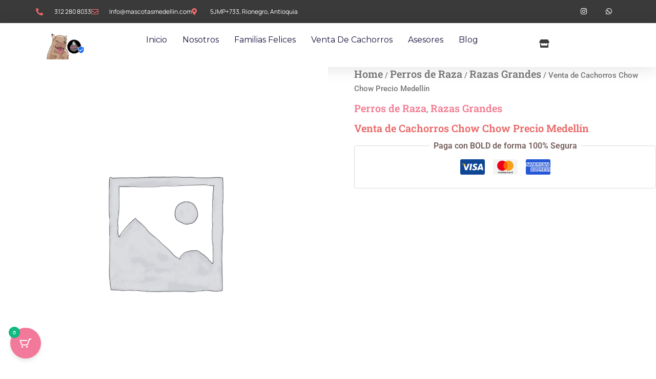

--- FILE ---
content_type: text/html; charset=UTF-8
request_url: https://mascotasmedellin.com/product/chow-chow-precio-oferta-criadero-medellin-bogota-cali/
body_size: 71691
content:
<!DOCTYPE html>
<html lang="en-US" prefix="og: https://ogp.me/ns#">
<head><script>if(navigator.userAgent.match(/MSIE|Internet Explorer/i)||navigator.userAgent.match(/Trident\/7\..*?rv:11/i)){var href=document.location.href;if(!href.match(/[?&]nowprocket/)){if(href.indexOf("?")==-1){if(href.indexOf("#")==-1){document.location.href=href+"?nowprocket=1"}else{document.location.href=href.replace("#","?nowprocket=1#")}}else{if(href.indexOf("#")==-1){document.location.href=href+"&nowprocket=1"}else{document.location.href=href.replace("#","&nowprocket=1#")}}}}</script><script>class RocketLazyLoadScripts{constructor(e){this.v="1.2.3",this.triggerEvents=e,this.userEventHandler=this._triggerListener.bind(this),this.touchStartHandler=this._onTouchStart.bind(this),this.touchMoveHandler=this._onTouchMove.bind(this),this.touchEndHandler=this._onTouchEnd.bind(this),this.clickHandler=this._onClick.bind(this),this.interceptedClicks=[],window.addEventListener("pageshow",t=>{this.persisted=t.persisted}),window.addEventListener("DOMContentLoaded",()=>{this._preconnect3rdParties()}),this.delayedScripts={normal:[],async:[],defer:[]},this.trash=[],this.allJQueries=[]}_addUserInteractionListener(t){if(document.hidden){t._triggerListener();return}this.triggerEvents.forEach(e=>window.addEventListener(e,t.userEventHandler,{passive:!0})),window.addEventListener("touchstart",t.touchStartHandler,{passive:!0}),window.addEventListener("mousedown",t.touchStartHandler),document.addEventListener("visibilitychange",t.userEventHandler)}_removeUserInteractionListener(){this.triggerEvents.forEach(t=>window.removeEventListener(t,this.userEventHandler,{passive:!0})),document.removeEventListener("visibilitychange",this.userEventHandler)}_onTouchStart(t){"HTML"!==t.target.tagName&&(window.addEventListener("touchend",this.touchEndHandler),window.addEventListener("mouseup",this.touchEndHandler),window.addEventListener("touchmove",this.touchMoveHandler,{passive:!0}),window.addEventListener("mousemove",this.touchMoveHandler),t.target.addEventListener("click",this.clickHandler),this._renameDOMAttribute(t.target,"onclick","rocket-onclick"),this._pendingClickStarted())}_onTouchMove(t){window.removeEventListener("touchend",this.touchEndHandler),window.removeEventListener("mouseup",this.touchEndHandler),window.removeEventListener("touchmove",this.touchMoveHandler,{passive:!0}),window.removeEventListener("mousemove",this.touchMoveHandler),t.target.removeEventListener("click",this.clickHandler),this._renameDOMAttribute(t.target,"rocket-onclick","onclick"),this._pendingClickFinished()}_onTouchEnd(t){window.removeEventListener("touchend",this.touchEndHandler),window.removeEventListener("mouseup",this.touchEndHandler),window.removeEventListener("touchmove",this.touchMoveHandler,{passive:!0}),window.removeEventListener("mousemove",this.touchMoveHandler)}_onClick(t){t.target.removeEventListener("click",this.clickHandler),this._renameDOMAttribute(t.target,"rocket-onclick","onclick"),this.interceptedClicks.push(t),t.preventDefault(),t.stopPropagation(),t.stopImmediatePropagation(),this._pendingClickFinished()}_replayClicks(){window.removeEventListener("touchstart",this.touchStartHandler,{passive:!0}),window.removeEventListener("mousedown",this.touchStartHandler),this.interceptedClicks.forEach(t=>{t.target.dispatchEvent(new MouseEvent("click",{view:t.view,bubbles:!0,cancelable:!0}))})}_waitForPendingClicks(){return new Promise(t=>{this._isClickPending?this._pendingClickFinished=t:t()})}_pendingClickStarted(){this._isClickPending=!0}_pendingClickFinished(){this._isClickPending=!1}_renameDOMAttribute(t,e,r){t.hasAttribute&&t.hasAttribute(e)&&(event.target.setAttribute(r,event.target.getAttribute(e)),event.target.removeAttribute(e))}_triggerListener(){this._removeUserInteractionListener(this),"loading"===document.readyState?document.addEventListener("DOMContentLoaded",this._loadEverythingNow.bind(this)):this._loadEverythingNow()}_preconnect3rdParties(){let t=[];document.querySelectorAll("script[type=rocketlazyloadscript]").forEach(e=>{if(e.hasAttribute("src")){let r=new URL(e.src).origin;r!==location.origin&&t.push({src:r,crossOrigin:e.crossOrigin||"module"===e.getAttribute("data-rocket-type")})}}),t=[...new Map(t.map(t=>[JSON.stringify(t),t])).values()],this._batchInjectResourceHints(t,"preconnect")}async _loadEverythingNow(){this.lastBreath=Date.now(),this._delayEventListeners(this),this._delayJQueryReady(this),this._handleDocumentWrite(),this._registerAllDelayedScripts(),this._preloadAllScripts(),await this._loadScriptsFromList(this.delayedScripts.normal),await this._loadScriptsFromList(this.delayedScripts.defer),await this._loadScriptsFromList(this.delayedScripts.async);try{await this._triggerDOMContentLoaded(),await this._triggerWindowLoad()}catch(t){console.error(t)}window.dispatchEvent(new Event("rocket-allScriptsLoaded")),this._waitForPendingClicks().then(()=>{this._replayClicks()}),this._emptyTrash()}_registerAllDelayedScripts(){document.querySelectorAll("script[type=rocketlazyloadscript]").forEach(t=>{t.hasAttribute("data-rocket-src")?t.hasAttribute("async")&&!1!==t.async?this.delayedScripts.async.push(t):t.hasAttribute("defer")&&!1!==t.defer||"module"===t.getAttribute("data-rocket-type")?this.delayedScripts.defer.push(t):this.delayedScripts.normal.push(t):this.delayedScripts.normal.push(t)})}async _transformScript(t){return new Promise((await this._littleBreath(),navigator.userAgent.indexOf("Firefox/")>0||""===navigator.vendor)?e=>{let r=document.createElement("script");[...t.attributes].forEach(t=>{let e=t.nodeName;"type"!==e&&("data-rocket-type"===e&&(e="type"),"data-rocket-src"===e&&(e="src"),r.setAttribute(e,t.nodeValue))}),t.text&&(r.text=t.text),r.hasAttribute("src")?(r.addEventListener("load",e),r.addEventListener("error",e)):(r.text=t.text,e());try{t.parentNode.replaceChild(r,t)}catch(i){e()}}:async e=>{function r(){t.setAttribute("data-rocket-status","failed"),e()}try{let i=t.getAttribute("data-rocket-type"),n=t.getAttribute("data-rocket-src");t.text,i?(t.type=i,t.removeAttribute("data-rocket-type")):t.removeAttribute("type"),t.addEventListener("load",function r(){t.setAttribute("data-rocket-status","executed"),e()}),t.addEventListener("error",r),n?(t.removeAttribute("data-rocket-src"),t.src=n):t.src="data:text/javascript;base64,"+window.btoa(unescape(encodeURIComponent(t.text)))}catch(s){r()}})}async _loadScriptsFromList(t){let e=t.shift();return e&&e.isConnected?(await this._transformScript(e),this._loadScriptsFromList(t)):Promise.resolve()}_preloadAllScripts(){this._batchInjectResourceHints([...this.delayedScripts.normal,...this.delayedScripts.defer,...this.delayedScripts.async],"preload")}_batchInjectResourceHints(t,e){var r=document.createDocumentFragment();t.forEach(t=>{let i=t.getAttribute&&t.getAttribute("data-rocket-src")||t.src;if(i){let n=document.createElement("link");n.href=i,n.rel=e,"preconnect"!==e&&(n.as="script"),t.getAttribute&&"module"===t.getAttribute("data-rocket-type")&&(n.crossOrigin=!0),t.crossOrigin&&(n.crossOrigin=t.crossOrigin),t.integrity&&(n.integrity=t.integrity),r.appendChild(n),this.trash.push(n)}}),document.head.appendChild(r)}_delayEventListeners(t){let e={};function r(t,r){!function t(r){!e[r]&&(e[r]={originalFunctions:{add:r.addEventListener,remove:r.removeEventListener},eventsToRewrite:[]},r.addEventListener=function(){arguments[0]=i(arguments[0]),e[r].originalFunctions.add.apply(r,arguments)},r.removeEventListener=function(){arguments[0]=i(arguments[0]),e[r].originalFunctions.remove.apply(r,arguments)});function i(t){return e[r].eventsToRewrite.indexOf(t)>=0?"rocket-"+t:t}}(t),e[t].eventsToRewrite.push(r)}function i(t,e){let r=t[e];Object.defineProperty(t,e,{get:()=>r||function(){},set(i){t["rocket"+e]=r=i}})}r(document,"DOMContentLoaded"),r(window,"DOMContentLoaded"),r(window,"load"),r(window,"pageshow"),r(document,"readystatechange"),i(document,"onreadystatechange"),i(window,"onload"),i(window,"onpageshow")}_delayJQueryReady(t){let e;function r(r){if(r&&r.fn&&!t.allJQueries.includes(r)){r.fn.ready=r.fn.init.prototype.ready=function(e){return t.domReadyFired?e.bind(document)(r):document.addEventListener("rocket-DOMContentLoaded",()=>e.bind(document)(r)),r([])};let i=r.fn.on;r.fn.on=r.fn.init.prototype.on=function(){if(this[0]===window){function t(t){return t.split(" ").map(t=>"load"===t||0===t.indexOf("load.")?"rocket-jquery-load":t).join(" ")}"string"==typeof arguments[0]||arguments[0]instanceof String?arguments[0]=t(arguments[0]):"object"==typeof arguments[0]&&Object.keys(arguments[0]).forEach(e=>{let r=arguments[0][e];delete arguments[0][e],arguments[0][t(e)]=r})}return i.apply(this,arguments),this},t.allJQueries.push(r)}e=r}r(window.jQuery),Object.defineProperty(window,"jQuery",{get:()=>e,set(t){r(t)}})}async _triggerDOMContentLoaded(){this.domReadyFired=!0,await this._littleBreath(),document.dispatchEvent(new Event("rocket-DOMContentLoaded")),await this._littleBreath(),window.dispatchEvent(new Event("rocket-DOMContentLoaded")),await this._littleBreath(),document.dispatchEvent(new Event("rocket-readystatechange")),await this._littleBreath(),document.rocketonreadystatechange&&document.rocketonreadystatechange()}async _triggerWindowLoad(){await this._littleBreath(),window.dispatchEvent(new Event("rocket-load")),await this._littleBreath(),window.rocketonload&&window.rocketonload(),await this._littleBreath(),this.allJQueries.forEach(t=>t(window).trigger("rocket-jquery-load")),await this._littleBreath();let t=new Event("rocket-pageshow");t.persisted=this.persisted,window.dispatchEvent(t),await this._littleBreath(),window.rocketonpageshow&&window.rocketonpageshow({persisted:this.persisted})}_handleDocumentWrite(){let t=new Map;document.write=document.writeln=function(e){let r=document.currentScript;r||console.error("WPRocket unable to document.write this: "+e);let i=document.createRange(),n=r.parentElement,s=t.get(r);void 0===s&&(s=r.nextSibling,t.set(r,s));let a=document.createDocumentFragment();i.setStart(a,0),a.appendChild(i.createContextualFragment(e)),n.insertBefore(a,s)}}async _littleBreath(){Date.now()-this.lastBreath>45&&(await this._requestAnimFrame(),this.lastBreath=Date.now())}async _requestAnimFrame(){return document.hidden?new Promise(t=>setTimeout(t)):new Promise(t=>requestAnimationFrame(t))}_emptyTrash(){this.trash.forEach(t=>t.remove())}}</script>
<meta charset="UTF-8">
<meta name="viewport" content="width=device-width, initial-scale=1">
	<link rel="profile" href="https://gmpg.org/xfn/11"> 
	<link rel="preload" href="https://mascotasmedellin.com/wp-content/astra-local-fonts/dm-serif-display/-nFnOHM81r4j6k0gjAW3mujVU2B2G_Bx0g.woff2" as="font" type="font/woff2" crossorigin><link rel="preload" href="https://mascotasmedellin.com/wp-content/astra-local-fonts/work-sans/QGY_z_wNahGAdqQ43RhVcIgYT2Xz5u32K0nXBi8Jpg.woff2" as="font" type="font/woff2" crossorigin>
<!-- Google Tag Manager for WordPress by gtm4wp.com -->
<script data-cfasync="false" data-pagespeed-no-defer>
	var gtm4wp_datalayer_name = "dataLayer";
	var dataLayer = dataLayer || [];
	const gtm4wp_use_sku_instead = 0;
	const gtm4wp_currency = 'COP';
	const gtm4wp_product_per_impression = 10;
	const gtm4wp_clear_ecommerce = false;
	const gtm4wp_datalayer_max_timeout = 2000;
</script>
<!-- End Google Tag Manager for WordPress by gtm4wp.com --><script type="rocketlazyloadscript">window._wca = window._wca || [];</script>
<!-- Google tag (gtag.js) consent mode dataLayer added by Site Kit -->
<script type="rocketlazyloadscript" id="google_gtagjs-js-consent-mode-data-layer">
window.dataLayerPYS = window.dataLayerPYS || [];function gtag(){dataLayerPYS.push(arguments);}
gtag('consent', 'default', {"ad_personalization":"denied","ad_storage":"denied","ad_user_data":"denied","analytics_storage":"denied","functionality_storage":"denied","security_storage":"denied","personalization_storage":"denied","region":["AT","BE","BG","CH","CY","CZ","DE","DK","EE","ES","FI","FR","GB","GR","HR","HU","IE","IS","IT","LI","LT","LU","LV","MT","NL","NO","PL","PT","RO","SE","SI","SK"],"wait_for_update":500});
window._googlesitekitConsentCategoryMap = {"statistics":["analytics_storage"],"marketing":["ad_storage","ad_user_data","ad_personalization"],"functional":["functionality_storage","security_storage"],"preferences":["personalization_storage"]};
window._googlesitekitConsents = {"ad_personalization":"denied","ad_storage":"denied","ad_user_data":"denied","analytics_storage":"denied","functionality_storage":"denied","security_storage":"denied","personalization_storage":"denied","region":["AT","BE","BG","CH","CY","CZ","DE","DK","EE","ES","FI","FR","GB","GR","HR","HU","IE","IS","IT","LI","LT","LU","LV","MT","NL","NO","PL","PT","RO","SE","SI","SK"],"wait_for_update":500};
</script>
<!-- End Google tag (gtag.js) consent mode dataLayer added by Site Kit -->

<!-- Google Tag Manager by PYS -->
    <script type="rocketlazyloadscript" data-cfasync="false" data-pagespeed-no-defer>
	    window.dataLayerPYS = window.dataLayerPYS || [];
	</script>
<!-- End Google Tag Manager by PYS -->
<!-- Search Engine Optimization by Rank Math PRO - https://rankmath.com/ -->
<title>Venta De Cachorros Chow Chow Precio Medellín - Mascotas Medellin</title><link rel="stylesheet" href="https://mascotasmedellin.com/wp-content/cache/min/1/d103f1ccfa54765b72f37f79456ed699.css" media="all" data-minify="1" />
<meta name="description" content="Chow Chow Precio Medellín Bogotá – Llevamos más de 25 años en el mercado. – Contrato de Venta. – Garantía de pureza de por vida."/>
<meta name="robots" content="follow, index, max-snippet:-1, max-video-preview:-1, max-image-preview:large"/>
<link rel="canonical" href="https://mascotasmedellin.com/product/chow-chow-precio-oferta-criadero-medellin-bogota-cali/" />
<meta property="og:locale" content="en_US" />
<meta property="og:type" content="product" />
<meta property="og:title" content="Venta De Cachorros Chow Chow Precio Medellín - Mascotas Medellin" />
<meta property="og:description" content="Chow Chow Precio Medellín Bogotá – Llevamos más de 25 años en el mercado. – Contrato de Venta. – Garantía de pureza de por vida." />
<meta property="og:url" content="https://mascotasmedellin.com/product/chow-chow-precio-oferta-criadero-medellin-bogota-cali/" />
<meta property="og:site_name" content="Mascotas Medellin" />
<meta property="og:updated_time" content="2025-02-27T20:18:27+00:00" />
<meta property="fb:admins" content="https://www.facebook.com/mascotasrionegro" />
<meta property="og:image" content="https://mascotasmedellin.com/wp-admin/admin-ajax.php?action=rank_math_overlay_thumb&id=10430&type=mascotas-medellin&hash=4f6168a26121e9eef80b3726549049b8" />
<meta property="og:image:secure_url" content="https://mascotasmedellin.com/wp-admin/admin-ajax.php?action=rank_math_overlay_thumb&id=10430&type=mascotas-medellin&hash=4f6168a26121e9eef80b3726549049b8" />
<meta property="og:image:width" content="1080" />
<meta property="og:image:height" content="1080" />
<meta property="og:image:alt" content="Precio Bulldog Francés Fluffy L4 Lilac Exotic Medellín Colombia" />
<meta property="og:image:type" content="image/jpeg" />
<meta property="product:price:currency" content="COP" />
<meta property="product:availability" content="instock" />
<meta name="twitter:card" content="summary_large_image" />
<meta name="twitter:title" content="Venta De Cachorros Chow Chow Precio Medellín - Mascotas Medellin" />
<meta name="twitter:description" content="Chow Chow Precio Medellín Bogotá – Llevamos más de 25 años en el mercado. – Contrato de Venta. – Garantía de pureza de por vida." />
<meta name="twitter:image" content="https://mascotasmedellin.com/wp-admin/admin-ajax.php?action=rank_math_overlay_thumb&id=10430&type=mascotas-medellin&hash=4f6168a26121e9eef80b3726549049b8" />
<meta name="twitter:label1" content="Price" />
<meta name="twitter:data1" content="&#036;&nbsp;0" />
<meta name="twitter:label2" content="Availability" />
<meta name="twitter:data2" content="In stock" />
<script type="application/ld+json" class="rank-math-schema-pro">{"@context":"https://schema.org","@graph":[{"@type":"Place","@id":"https://mascotasmedellin.com/#place","address":{"@type":"PostalAddress","streetAddress":"Cl. 70 Sur #3880","addressLocality":"Medellin","addressRegion":"Antioquia","postalCode":"050001","addressCountry":"Colombia"}},{"@type":"Organization","@id":"https://mascotasmedellin.com/#organization","name":"Mascotas Medellin","url":"https://mascotasmedellin.com","sameAs":["https://www.facebook.com/profile.php?id=100081139097571"],"email":"info@mascotasmedellin.com","address":{"@type":"PostalAddress","streetAddress":"Cl. 70 Sur #3880","addressLocality":"Medellin","addressRegion":"Antioquia","postalCode":"050001","addressCountry":"Colombia"},"logo":{"@type":"ImageObject","@id":"https://mascotasmedellin.com/#logo","url":"https://mascotasmedellin.com/wp-content/uploads/2022/02/Criadero-de-perros-en-Medellin-Logo-Masotas-Medellin-150x150.webp","contentUrl":"https://mascotasmedellin.com/wp-content/uploads/2022/02/Criadero-de-perros-en-Medellin-Logo-Masotas-Medellin-150x150.webp","caption":"Mascotas Medellin","inLanguage":"en-US"},"location":{"@id":"https://mascotasmedellin.com/#place"}},{"@type":"WebSite","@id":"https://mascotasmedellin.com/#website","url":"https://mascotasmedellin.com","name":"Mascotas Medellin","alternateName":"Mascotas Rionegro","publisher":{"@id":"https://mascotasmedellin.com/#organization"},"inLanguage":"en-US"},{"@type":"ImageObject","@id":"https://mascotasmedellin.com/wp-content/uploads/2023/03/c4f78413-3ab0-40a2-97a9-1aad8d8c0fb2.jpeg","url":"https://mascotasmedellin.com/wp-content/uploads/2023/03/c4f78413-3ab0-40a2-97a9-1aad8d8c0fb2.jpeg","width":"1080","height":"1080","caption":"Precio Bulldog Franc\u00e9s Fluffy L4 Lilac Exotic Medell\u00edn Colombia","inLanguage":"en-US"},{"@type":"BreadcrumbList","@id":"https://mascotasmedellin.com/product/chow-chow-precio-oferta-criadero-medellin-bogota-cali/#breadcrumb","itemListElement":[{"@type":"ListItem","position":"1","item":{"@id":"https://mascotasmedellin.com","name":"Home"}},{"@type":"ListItem","position":"2","item":{"@id":"https://mascotasmedellin.com/product/chow-chow-precio-oferta-criadero-medellin-bogota-cali/","name":"Venta de Cachorros Chow Chow Precio Medell\u00edn"}}]},{"@type":"ItemPage","@id":"https://mascotasmedellin.com/product/chow-chow-precio-oferta-criadero-medellin-bogota-cali/#webpage","url":"https://mascotasmedellin.com/product/chow-chow-precio-oferta-criadero-medellin-bogota-cali/","name":"Venta De Cachorros Chow Chow Precio Medell\u00edn - Mascotas Medellin","datePublished":"2023-03-28T04:41:21+00:00","dateModified":"2025-02-27T20:18:27+00:00","isPartOf":{"@id":"https://mascotasmedellin.com/#website"},"primaryImageOfPage":{"@id":"https://mascotasmedellin.com/wp-content/uploads/2023/03/c4f78413-3ab0-40a2-97a9-1aad8d8c0fb2.jpeg"},"inLanguage":"en-US","breadcrumb":{"@id":"https://mascotasmedellin.com/product/chow-chow-precio-oferta-criadero-medellin-bogota-cali/#breadcrumb"}},{"@type":"Product","name":"Venta de Cachorros Chow Chow Precio Medell\u00edn - Mascotas Medellin","description":"Chow Chow Precio Medell\u00edn Bogot\u00e1\n\n\u2013 Llevamos m\u00e1s de 25 a\u00f1os en el mercado.\n\n\u2013 Contrato de Venta.\n\n\u2013 Garant\u00eda de pureza de por vida.","category":"Perros de Raza","mainEntityOfPage":{"@id":"https://mascotasmedellin.com/product/chow-chow-precio-oferta-criadero-medellin-bogota-cali/#webpage"},"@id":"https://mascotasmedellin.com/product/chow-chow-precio-oferta-criadero-medellin-bogota-cali/#richSnippet","image":{"@id":"https://mascotasmedellin.com/wp-content/uploads/2023/03/c4f78413-3ab0-40a2-97a9-1aad8d8c0fb2.jpeg"}}]}</script>
<!-- /Rank Math WordPress SEO plugin -->

<script type="rocketlazyloadscript" data-rocket-type='application/javascript'  id='pys-version-script'>console.log('PixelYourSite Free version 11.1.5.1');</script>
<link rel='dns-prefetch' href='//checkout.bold.co' />
<link rel='dns-prefetch' href='//js.hs-scripts.com' />
<link rel='dns-prefetch' href='//stats.wp.com' />
<link rel='dns-prefetch' href='//www.googletagmanager.com' />
<link rel='dns-prefetch' href='//pagead2.googlesyndication.com' />

<link rel="alternate" type="application/rss+xml" title="Mascotas Medellin &raquo; Feed" href="https://mascotasmedellin.com/feed/" />
<link rel="alternate" type="application/rss+xml" title="Mascotas Medellin &raquo; Comments Feed" href="https://mascotasmedellin.com/comments/feed/" />
<link rel="alternate" type="application/rss+xml" title="Mascotas Medellin &raquo; Venta de Cachorros Chow Chow Precio Medellín Comments Feed" href="https://mascotasmedellin.com/product/chow-chow-precio-oferta-criadero-medellin-bogota-cali/feed/" />
<link rel="alternate" title="oEmbed (JSON)" type="application/json+oembed" href="https://mascotasmedellin.com/wp-json/oembed/1.0/embed?url=https%3A%2F%2Fmascotasmedellin.com%2Fproduct%2Fchow-chow-precio-oferta-criadero-medellin-bogota-cali%2F" />
<link rel="alternate" title="oEmbed (XML)" type="text/xml+oembed" href="https://mascotasmedellin.com/wp-json/oembed/1.0/embed?url=https%3A%2F%2Fmascotasmedellin.com%2Fproduct%2Fchow-chow-precio-oferta-criadero-medellin-bogota-cali%2F&#038;format=xml" />
<link rel="alternate" type="application/rss+xml" title="Mascotas Medellin &raquo; Stories Feed" href="https://mascotasmedellin.com/web-stories/feed/"><style id='wp-img-auto-sizes-contain-inline-css'>
img:is([sizes=auto i],[sizes^="auto," i]){contain-intrinsic-size:3000px 1500px}
/*# sourceURL=wp-img-auto-sizes-contain-inline-css */
</style>





<style id='astra-theme-css-inline-css'>
.ast-no-sidebar .entry-content .alignfull {margin-left: calc( -50vw + 50%);margin-right: calc( -50vw + 50%);max-width: 100vw;width: 100vw;}.ast-no-sidebar .entry-content .alignwide {margin-left: calc(-41vw + 50%);margin-right: calc(-41vw + 50%);max-width: unset;width: unset;}.ast-no-sidebar .entry-content .alignfull .alignfull,.ast-no-sidebar .entry-content .alignfull .alignwide,.ast-no-sidebar .entry-content .alignwide .alignfull,.ast-no-sidebar .entry-content .alignwide .alignwide,.ast-no-sidebar .entry-content .wp-block-column .alignfull,.ast-no-sidebar .entry-content .wp-block-column .alignwide{width: 100%;margin-left: auto;margin-right: auto;}.wp-block-gallery,.blocks-gallery-grid {margin: 0;}.wp-block-separator {max-width: 100px;}.wp-block-separator.is-style-wide,.wp-block-separator.is-style-dots {max-width: none;}.entry-content .has-2-columns .wp-block-column:first-child {padding-right: 10px;}.entry-content .has-2-columns .wp-block-column:last-child {padding-left: 10px;}@media (max-width: 782px) {.entry-content .wp-block-columns .wp-block-column {flex-basis: 100%;}.entry-content .has-2-columns .wp-block-column:first-child {padding-right: 0;}.entry-content .has-2-columns .wp-block-column:last-child {padding-left: 0;}}body .entry-content .wp-block-latest-posts {margin-left: 0;}body .entry-content .wp-block-latest-posts li {list-style: none;}.ast-no-sidebar .ast-container .entry-content .wp-block-latest-posts {margin-left: 0;}.ast-header-break-point .entry-content .alignwide {margin-left: auto;margin-right: auto;}.entry-content .blocks-gallery-item img {margin-bottom: auto;}.wp-block-pullquote {border-top: 4px solid #555d66;border-bottom: 4px solid #555d66;color: #40464d;}:root{--ast-post-nav-space:0;--ast-container-default-xlg-padding:6.67em;--ast-container-default-lg-padding:5.67em;--ast-container-default-slg-padding:4.34em;--ast-container-default-md-padding:3.34em;--ast-container-default-sm-padding:6.67em;--ast-container-default-xs-padding:2.4em;--ast-container-default-xxs-padding:1.4em;--ast-code-block-background:#EEEEEE;--ast-comment-inputs-background:#FAFAFA;--ast-normal-container-width:1200px;--ast-narrow-container-width:750px;--ast-blog-title-font-weight:normal;--ast-blog-meta-weight:inherit;--ast-global-color-primary:var(--ast-global-color-5);--ast-global-color-secondary:var(--ast-global-color-4);--ast-global-color-alternate-background:var(--ast-global-color-7);--ast-global-color-subtle-background:var(--ast-global-color-6);--ast-bg-style-guide:#F8FAFC;--ast-shadow-style-guide:0px 0px 4px 0 #00000057;--ast-global-dark-bg-style:#fff;--ast-global-dark-lfs:#fbfbfb;--ast-widget-bg-color:#fafafa;--ast-wc-container-head-bg-color:#fbfbfb;--ast-title-layout-bg:#eeeeee;--ast-search-border-color:#e7e7e7;--ast-lifter-hover-bg:#e6e6e6;--ast-gallery-block-color:#000;--srfm-color-input-label:var(--ast-global-color-2);}html{font-size:100%;}a,.page-title{color:var(--ast-global-color-0);}a:hover,a:focus{color:var(--ast-global-color-1);}body,button,input,select,textarea,.ast-button,.ast-custom-button{font-family:'Work Sans',sans-serif;font-weight:400;font-size:16px;font-size:1rem;line-height:var(--ast-body-line-height,1.65em);}blockquote{color:var(--ast-global-color-3);}h1,h2,h3,h4,h5,h6,.entry-content :where(h1,h2,h3,h4,h5,h6),.site-title,.site-title a{font-family:'DM Serif Display',serif;font-weight:500;}.ast-site-identity .site-title a{color:var(--ast-global-color-2);}.site-title{font-size:35px;font-size:2.1875rem;display:none;}header .custom-logo-link img{max-width:131px;width:131px;}.astra-logo-svg{width:131px;}.site-header .site-description{font-size:15px;font-size:0.9375rem;display:block;}.entry-title{font-size:26px;font-size:1.625rem;}.archive .ast-article-post .ast-article-inner,.blog .ast-article-post .ast-article-inner,.archive .ast-article-post .ast-article-inner:hover,.blog .ast-article-post .ast-article-inner:hover{overflow:hidden;}h1,.entry-content :where(h1){font-size:48px;font-size:3rem;font-weight:500;font-family:'DM Serif Display',serif;line-height:1.4em;}h2,.entry-content :where(h2){font-size:38px;font-size:2.375rem;font-weight:500;font-family:'DM Serif Display',serif;line-height:1.3em;}h3,.entry-content :where(h3){font-size:30px;font-size:1.875rem;font-weight:500;font-family:'DM Serif Display',serif;line-height:1.3em;}h4,.entry-content :where(h4){font-size:24px;font-size:1.5rem;line-height:1.2em;font-weight:500;font-family:'DM Serif Display',serif;}h5,.entry-content :where(h5){font-size:21px;font-size:1.3125rem;line-height:1.2em;font-weight:500;font-family:'DM Serif Display',serif;}h6,.entry-content :where(h6){font-size:17px;font-size:1.0625rem;line-height:1.25em;font-weight:500;font-family:'DM Serif Display',serif;}::selection{background-color:var(--ast-global-color-0);color:#000000;}body,h1,h2,h3,h4,h5,h6,.entry-title a,.entry-content :where(h1,h2,h3,h4,h5,h6){color:var(--ast-global-color-3);}.tagcloud a:hover,.tagcloud a:focus,.tagcloud a.current-item{color:#000000;border-color:var(--ast-global-color-0);background-color:var(--ast-global-color-0);}input:focus,input[type="text"]:focus,input[type="email"]:focus,input[type="url"]:focus,input[type="password"]:focus,input[type="reset"]:focus,input[type="search"]:focus,textarea:focus{border-color:var(--ast-global-color-0);}input[type="radio"]:checked,input[type=reset],input[type="checkbox"]:checked,input[type="checkbox"]:hover:checked,input[type="checkbox"]:focus:checked,input[type=range]::-webkit-slider-thumb{border-color:var(--ast-global-color-0);background-color:var(--ast-global-color-0);box-shadow:none;}.site-footer a:hover + .post-count,.site-footer a:focus + .post-count{background:var(--ast-global-color-0);border-color:var(--ast-global-color-0);}.single .nav-links .nav-previous,.single .nav-links .nav-next{color:var(--ast-global-color-0);}.entry-meta,.entry-meta *{line-height:1.45;color:var(--ast-global-color-0);}.entry-meta a:not(.ast-button):hover,.entry-meta a:not(.ast-button):hover *,.entry-meta a:not(.ast-button):focus,.entry-meta a:not(.ast-button):focus *,.page-links > .page-link,.page-links .page-link:hover,.post-navigation a:hover{color:var(--ast-global-color-1);}#cat option,.secondary .calendar_wrap thead a,.secondary .calendar_wrap thead a:visited{color:var(--ast-global-color-0);}.secondary .calendar_wrap #today,.ast-progress-val span{background:var(--ast-global-color-0);}.secondary a:hover + .post-count,.secondary a:focus + .post-count{background:var(--ast-global-color-0);border-color:var(--ast-global-color-0);}.calendar_wrap #today > a{color:#000000;}.page-links .page-link,.single .post-navigation a{color:var(--ast-global-color-0);}.ast-search-menu-icon .search-form button.search-submit{padding:0 4px;}.ast-search-menu-icon form.search-form{padding-right:0;}.ast-search-menu-icon.slide-search input.search-field{width:0;}.ast-header-search .ast-search-menu-icon.ast-dropdown-active .search-form,.ast-header-search .ast-search-menu-icon.ast-dropdown-active .search-field:focus{transition:all 0.2s;}.search-form input.search-field:focus{outline:none;}.ast-archive-title{color:var(--ast-global-color-2);}.widget-title,.widget .wp-block-heading{font-size:22px;font-size:1.375rem;color:var(--ast-global-color-2);}.ast-single-post .entry-content a,.ast-comment-content a:not(.ast-comment-edit-reply-wrap a),.woocommerce-js .woocommerce-product-details__short-description a{text-decoration:underline;}.ast-single-post .wp-block-button .wp-block-button__link,.ast-single-post .elementor-widget-button .elementor-button,.ast-single-post .entry-content .uagb-tab a,.ast-single-post .entry-content .uagb-ifb-cta a,.ast-single-post .entry-content .wp-block-uagb-buttons a,.ast-single-post .entry-content .uabb-module-content a,.ast-single-post .entry-content .uagb-post-grid a,.ast-single-post .entry-content .uagb-timeline a,.ast-single-post .entry-content .uagb-toc__wrap a,.ast-single-post .entry-content .uagb-taxomony-box a,.ast-single-post .entry-content .woocommerce a,.entry-content .wp-block-latest-posts > li > a,.ast-single-post .entry-content .wp-block-file__button,a.ast-post-filter-single,.ast-single-post .wp-block-buttons .wp-block-button.is-style-outline .wp-block-button__link,.ast-single-post .ast-comment-content .comment-reply-link,.ast-single-post .ast-comment-content .comment-edit-link,.entry-content [CLASS*="wc-block"] .wc-block-components-button,.entry-content [CLASS*="wc-block"] .wc-block-components-totals-coupon-link,.entry-content [CLASS*="wc-block"] .wc-block-components-product-name{text-decoration:none;}.ast-search-menu-icon.slide-search a:focus-visible:focus-visible,.astra-search-icon:focus-visible,#close:focus-visible,a:focus-visible,.ast-menu-toggle:focus-visible,.site .skip-link:focus-visible,.wp-block-loginout input:focus-visible,.wp-block-search.wp-block-search__button-inside .wp-block-search__inside-wrapper,.ast-header-navigation-arrow:focus-visible,.woocommerce .wc-proceed-to-checkout > .checkout-button:focus-visible,.woocommerce .woocommerce-MyAccount-navigation ul li a:focus-visible,.ast-orders-table__row .ast-orders-table__cell:focus-visible,.woocommerce .woocommerce-order-details .order-again > .button:focus-visible,.woocommerce .woocommerce-message a.button.wc-forward:focus-visible,.woocommerce #minus_qty:focus-visible,.woocommerce #plus_qty:focus-visible,a#ast-apply-coupon:focus-visible,.woocommerce .woocommerce-info a:focus-visible,.woocommerce .astra-shop-summary-wrap a:focus-visible,.woocommerce a.wc-forward:focus-visible,#ast-apply-coupon:focus-visible,.woocommerce-js .woocommerce-mini-cart-item a.remove:focus-visible,#close:focus-visible,.button.search-submit:focus-visible,#search_submit:focus,.normal-search:focus-visible,.ast-header-account-wrap:focus-visible,.woocommerce .ast-on-card-button.ast-quick-view-trigger:focus,.astra-cart-drawer-close:focus,.ast-single-variation:focus,.ast-woocommerce-product-gallery__image:focus,.ast-button:focus,.woocommerce-product-gallery--with-images [data-controls="prev"]:focus-visible,.woocommerce-product-gallery--with-images [data-controls="next"]:focus-visible{outline-style:dotted;outline-color:inherit;outline-width:thin;}input:focus,input[type="text"]:focus,input[type="email"]:focus,input[type="url"]:focus,input[type="password"]:focus,input[type="reset"]:focus,input[type="search"]:focus,input[type="number"]:focus,textarea:focus,.wp-block-search__input:focus,[data-section="section-header-mobile-trigger"] .ast-button-wrap .ast-mobile-menu-trigger-minimal:focus,.ast-mobile-popup-drawer.active .menu-toggle-close:focus,.woocommerce-ordering select.orderby:focus,#ast-scroll-top:focus,#coupon_code:focus,.woocommerce-page #comment:focus,.woocommerce #reviews #respond input#submit:focus,.woocommerce a.add_to_cart_button:focus,.woocommerce .button.single_add_to_cart_button:focus,.woocommerce .woocommerce-cart-form button:focus,.woocommerce .woocommerce-cart-form__cart-item .quantity .qty:focus,.woocommerce .woocommerce-billing-fields .woocommerce-billing-fields__field-wrapper .woocommerce-input-wrapper > .input-text:focus,.woocommerce #order_comments:focus,.woocommerce #place_order:focus,.woocommerce .woocommerce-address-fields .woocommerce-address-fields__field-wrapper .woocommerce-input-wrapper > .input-text:focus,.woocommerce .woocommerce-MyAccount-content form button:focus,.woocommerce .woocommerce-MyAccount-content .woocommerce-EditAccountForm .woocommerce-form-row .woocommerce-Input.input-text:focus,.woocommerce .ast-woocommerce-container .woocommerce-pagination ul.page-numbers li a:focus,body #content .woocommerce form .form-row .select2-container--default .select2-selection--single:focus,#ast-coupon-code:focus,.woocommerce.woocommerce-js .quantity input[type=number]:focus,.woocommerce-js .woocommerce-mini-cart-item .quantity input[type=number]:focus,.woocommerce p#ast-coupon-trigger:focus{border-style:dotted;border-color:inherit;border-width:thin;}input{outline:none;}.woocommerce-js input[type=text]:focus,.woocommerce-js input[type=email]:focus,.woocommerce-js textarea:focus,input[type=number]:focus,.comments-area textarea#comment:focus,.comments-area textarea#comment:active,.comments-area .ast-comment-formwrap input[type="text"]:focus,.comments-area .ast-comment-formwrap input[type="text"]:active{outline-style:unset;outline-color:inherit;outline-width:thin;}.site-logo-img img{ transition:all 0.2s linear;}body .ast-oembed-container *{position:absolute;top:0;width:100%;height:100%;left:0;}body .wp-block-embed-pocket-casts .ast-oembed-container *{position:unset;}.ast-single-post-featured-section + article {margin-top: 2em;}.site-content .ast-single-post-featured-section img {width: 100%;overflow: hidden;object-fit: cover;}.site > .ast-single-related-posts-container {margin-top: 0;}@media (min-width: 922px) {.ast-desktop .ast-container--narrow {max-width: var(--ast-narrow-container-width);margin: 0 auto;}}.ast-page-builder-template .hentry {margin: 0;}.ast-page-builder-template .site-content > .ast-container {max-width: 100%;padding: 0;}.ast-page-builder-template .site .site-content #primary {padding: 0;margin: 0;}.ast-page-builder-template .no-results {text-align: center;margin: 4em auto;}.ast-page-builder-template .ast-pagination {padding: 2em;}.ast-page-builder-template .entry-header.ast-no-title.ast-no-thumbnail {margin-top: 0;}.ast-page-builder-template .entry-header.ast-header-without-markup {margin-top: 0;margin-bottom: 0;}.ast-page-builder-template .entry-header.ast-no-title.ast-no-meta {margin-bottom: 0;}.ast-page-builder-template.single .post-navigation {padding-bottom: 2em;}.ast-page-builder-template.single-post .site-content > .ast-container {max-width: 100%;}.ast-page-builder-template .entry-header {margin-top: 4em;margin-left: auto;margin-right: auto;padding-left: 20px;padding-right: 20px;}.single.ast-page-builder-template .entry-header {padding-left: 20px;padding-right: 20px;}.ast-page-builder-template .ast-archive-description {margin: 4em auto 0;padding-left: 20px;padding-right: 20px;}@media (max-width:921.9px){#ast-desktop-header{display:none;}}@media (min-width:922px){#ast-mobile-header{display:none;}}@media( max-width: 420px ) {.single .nav-links .nav-previous,.single .nav-links .nav-next {width: 100%;text-align: center;}}.wp-block-buttons.aligncenter{justify-content:center;}@media (max-width:921px){.ast-theme-transparent-header #primary,.ast-theme-transparent-header #secondary{padding:0;}}@media (max-width:921px){.ast-plain-container.ast-no-sidebar #primary{padding:0;}}.ast-plain-container.ast-no-sidebar #primary{margin-top:0;margin-bottom:0;}@media (min-width:1200px){.wp-block-group .has-background{padding:20px;}}@media (min-width:1200px){.ast-plain-container.ast-no-sidebar .entry-content .alignwide .wp-block-cover__inner-container,.ast-plain-container.ast-no-sidebar .entry-content .alignfull .wp-block-cover__inner-container{width:1240px;}}@media (min-width:1200px){.wp-block-cover-image.alignwide .wp-block-cover__inner-container,.wp-block-cover.alignwide .wp-block-cover__inner-container,.wp-block-cover-image.alignfull .wp-block-cover__inner-container,.wp-block-cover.alignfull .wp-block-cover__inner-container{width:100%;}}.wp-block-columns{margin-bottom:unset;}.wp-block-image.size-full{margin:2rem 0;}.wp-block-separator.has-background{padding:0;}.wp-block-gallery{margin-bottom:1.6em;}.wp-block-group{padding-top:4em;padding-bottom:4em;}.wp-block-group__inner-container .wp-block-columns:last-child,.wp-block-group__inner-container :last-child,.wp-block-table table{margin-bottom:0;}.blocks-gallery-grid{width:100%;}.wp-block-navigation-link__content{padding:5px 0;}.wp-block-group .wp-block-group .has-text-align-center,.wp-block-group .wp-block-column .has-text-align-center{max-width:100%;}.has-text-align-center{margin:0 auto;}@media (max-width:1200px){.wp-block-group{padding:3em;}.wp-block-group .wp-block-group{padding:1.5em;}.wp-block-columns,.wp-block-column{margin:1rem 0;}}@media (min-width:921px){.wp-block-columns .wp-block-group{padding:2em;}}@media (max-width:544px){.wp-block-cover-image .wp-block-cover__inner-container,.wp-block-cover .wp-block-cover__inner-container{width:unset;}.wp-block-cover,.wp-block-cover-image{padding:2em 0;}.wp-block-group,.wp-block-cover{padding:2em;}.wp-block-media-text__media img,.wp-block-media-text__media video{width:unset;max-width:100%;}.wp-block-media-text.has-background .wp-block-media-text__content{padding:1em;}}.wp-block-image.aligncenter{margin-left:auto;margin-right:auto;}.wp-block-table.aligncenter{margin-left:auto;margin-right:auto;}@media (min-width:544px){.entry-content .wp-block-media-text.has-media-on-the-right .wp-block-media-text__content{padding:0 8% 0 0;}.entry-content .wp-block-media-text .wp-block-media-text__content{padding:0 0 0 8%;}.ast-plain-container .site-content .entry-content .has-custom-content-position.is-position-bottom-left > *,.ast-plain-container .site-content .entry-content .has-custom-content-position.is-position-bottom-right > *,.ast-plain-container .site-content .entry-content .has-custom-content-position.is-position-top-left > *,.ast-plain-container .site-content .entry-content .has-custom-content-position.is-position-top-right > *,.ast-plain-container .site-content .entry-content .has-custom-content-position.is-position-center-right > *,.ast-plain-container .site-content .entry-content .has-custom-content-position.is-position-center-left > *{margin:0;}}@media (max-width:544px){.entry-content .wp-block-media-text .wp-block-media-text__content{padding:8% 0;}.wp-block-media-text .wp-block-media-text__media img{width:auto;max-width:100%;}}.wp-block-button.is-style-outline .wp-block-button__link{border-color:#ffbdbd;border-top-width:0px;border-right-width:0px;border-bottom-width:0px;border-left-width:0px;}div.wp-block-button.is-style-outline > .wp-block-button__link:not(.has-text-color),div.wp-block-button.wp-block-button__link.is-style-outline:not(.has-text-color){color:#ffbdbd;}.wp-block-button.is-style-outline .wp-block-button__link:hover,.wp-block-buttons .wp-block-button.is-style-outline .wp-block-button__link:focus,.wp-block-buttons .wp-block-button.is-style-outline > .wp-block-button__link:not(.has-text-color):hover,.wp-block-buttons .wp-block-button.wp-block-button__link.is-style-outline:not(.has-text-color):hover{color:#ffffff;background-color:var(--ast-global-color-6);border-color:var(--ast-global-color-6);}.post-page-numbers.current .page-link,.ast-pagination .page-numbers.current{color:#000000;border-color:var(--ast-global-color-0);background-color:var(--ast-global-color-0);}@media (min-width:544px){.entry-content > .alignleft{margin-right:20px;}.entry-content > .alignright{margin-left:20px;}}.wp-block-button.is-style-outline .wp-block-button__link{border-top-width:0px;border-right-width:0px;border-bottom-width:0px;border-left-width:0px;}.wp-block-button.is-style-outline .wp-block-button__link.wp-element-button,.ast-outline-button{border-color:#ffbdbd;font-family:inherit;font-weight:inherit;line-height:1em;border-top-left-radius:80px;border-top-right-radius:80px;border-bottom-right-radius:80px;border-bottom-left-radius:80px;}.wp-block-buttons .wp-block-button.is-style-outline > .wp-block-button__link:not(.has-text-color),.wp-block-buttons .wp-block-button.wp-block-button__link.is-style-outline:not(.has-text-color),.ast-outline-button{color:#ffbdbd;}.wp-block-button.is-style-outline .wp-block-button__link:hover,.wp-block-buttons .wp-block-button.is-style-outline .wp-block-button__link:focus,.wp-block-buttons .wp-block-button.is-style-outline > .wp-block-button__link:not(.has-text-color):hover,.wp-block-buttons .wp-block-button.wp-block-button__link.is-style-outline:not(.has-text-color):hover,.ast-outline-button:hover,.ast-outline-button:focus,.wp-block-uagb-buttons-child .uagb-buttons-repeater.ast-outline-button:hover,.wp-block-uagb-buttons-child .uagb-buttons-repeater.ast-outline-button:focus{color:#ffffff;background-color:var(--ast-global-color-6);border-color:var(--ast-global-color-6);}.wp-block-button .wp-block-button__link.wp-element-button.is-style-outline:not(.has-background),.wp-block-button.is-style-outline>.wp-block-button__link.wp-element-button:not(.has-background),.ast-outline-button{background-color:#ffbdbd;}.entry-content[data-ast-blocks-layout] > figure{margin-bottom:1em;}h1.widget-title{font-weight:500;}h2.widget-title{font-weight:500;}h3.widget-title{font-weight:500;}.elementor-widget-container .elementor-loop-container .e-loop-item[data-elementor-type="loop-item"]{width:100%;}@media (max-width:921px){.ast-left-sidebar #content > .ast-container{display:flex;flex-direction:column-reverse;width:100%;}.ast-separate-container .ast-article-post,.ast-separate-container .ast-article-single{padding:1.5em 2.14em;}.ast-author-box img.avatar{margin:20px 0 0 0;}}@media (min-width:922px){.ast-separate-container.ast-right-sidebar #primary,.ast-separate-container.ast-left-sidebar #primary{border:0;}.search-no-results.ast-separate-container #primary{margin-bottom:4em;}}.elementor-widget-button .elementor-button{border-style:solid;text-decoration:none;border-top-width:0px;border-right-width:0px;border-left-width:0px;border-bottom-width:0px;}body .elementor-button.elementor-size-sm,body .elementor-button.elementor-size-xs,body .elementor-button.elementor-size-md,body .elementor-button.elementor-size-lg,body .elementor-button.elementor-size-xl,body .elementor-button{border-top-left-radius:80px;border-top-right-radius:80px;border-bottom-right-radius:80px;border-bottom-left-radius:80px;padding-top:10px;padding-right:20px;padding-bottom:10px;padding-left:20px;}.wp-block-button .wp-block-button__link{color:#000000;}.elementor-widget-button .elementor-button{line-height:1em;}.wp-block-button .wp-block-button__link:hover,.wp-block-button .wp-block-button__link:focus{color:#ffffff;background-color:var(--ast-global-color-6);border-color:var(--ast-global-color-6);}.elementor-widget-heading h1.elementor-heading-title{line-height:1.4em;}.elementor-widget-heading h2.elementor-heading-title{line-height:1.3em;}.elementor-widget-heading h3.elementor-heading-title{line-height:1.3em;}.elementor-widget-heading h4.elementor-heading-title{line-height:1.2em;}.elementor-widget-heading h5.elementor-heading-title{line-height:1.2em;}.elementor-widget-heading h6.elementor-heading-title{line-height:1.25em;}.wp-block-button .wp-block-button__link{border-style:solid;border-top-width:0px;border-right-width:0px;border-left-width:0px;border-bottom-width:0px;border-color:#ffbdbd;background-color:#ffbdbd;color:#000000;font-family:inherit;font-weight:inherit;line-height:1em;border-top-left-radius:80px;border-top-right-radius:80px;border-bottom-right-radius:80px;border-bottom-left-radius:80px;padding-top:10px;padding-right:20px;padding-bottom:10px;padding-left:20px;}.menu-toggle,button,.ast-button,.ast-custom-button,.button,input#submit,input[type="button"],input[type="submit"],input[type="reset"],form[CLASS*="wp-block-search__"].wp-block-search .wp-block-search__inside-wrapper .wp-block-search__button,body .wp-block-file .wp-block-file__button{border-style:solid;border-top-width:0px;border-right-width:0px;border-left-width:0px;border-bottom-width:0px;color:#000000;border-color:#ffbdbd;background-color:#ffbdbd;padding-top:10px;padding-right:20px;padding-bottom:10px;padding-left:20px;font-family:inherit;font-weight:inherit;line-height:1em;border-top-left-radius:80px;border-top-right-radius:80px;border-bottom-right-radius:80px;border-bottom-left-radius:80px;}button:focus,.menu-toggle:hover,button:hover,.ast-button:hover,.ast-custom-button:hover .button:hover,.ast-custom-button:hover ,input[type=reset]:hover,input[type=reset]:focus,input#submit:hover,input#submit:focus,input[type="button"]:hover,input[type="button"]:focus,input[type="submit"]:hover,input[type="submit"]:focus,form[CLASS*="wp-block-search__"].wp-block-search .wp-block-search__inside-wrapper .wp-block-search__button:hover,form[CLASS*="wp-block-search__"].wp-block-search .wp-block-search__inside-wrapper .wp-block-search__button:focus,body .wp-block-file .wp-block-file__button:hover,body .wp-block-file .wp-block-file__button:focus{color:#ffffff;background-color:var(--ast-global-color-6);border-color:var(--ast-global-color-6);}@media (max-width:921px){.ast-mobile-header-stack .main-header-bar .ast-search-menu-icon{display:inline-block;}.ast-header-break-point.ast-header-custom-item-outside .ast-mobile-header-stack .main-header-bar .ast-search-icon{margin:0;}.ast-comment-avatar-wrap img{max-width:2.5em;}.ast-comment-meta{padding:0 1.8888em 1.3333em;}.ast-separate-container .ast-comment-list li.depth-1{padding:1.5em 2.14em;}.ast-separate-container .comment-respond{padding:2em 2.14em;}}@media (min-width:544px){.ast-container{max-width:100%;}}@media (max-width:544px){.ast-separate-container .ast-article-post,.ast-separate-container .ast-article-single,.ast-separate-container .comments-title,.ast-separate-container .ast-archive-description{padding:1.5em 1em;}.ast-separate-container #content .ast-container{padding-left:0.54em;padding-right:0.54em;}.ast-separate-container .ast-comment-list .bypostauthor{padding:.5em;}.ast-search-menu-icon.ast-dropdown-active .search-field{width:170px;}} #ast-mobile-header .ast-site-header-cart-li a{pointer-events:none;}body,.ast-separate-container{background-color:var(--ast-global-color-4);background-image:none;}.entry-content > .wp-block-group,.entry-content > .wp-block-media-text,.entry-content > .wp-block-cover,.entry-content > .wp-block-columns{max-width:58em;width:calc(100% - 4em);margin-left:auto;margin-right:auto;}.entry-content [class*="__inner-container"] > .alignfull{max-width:100%;margin-left:0;margin-right:0;}.entry-content [class*="__inner-container"] > *:not(.alignwide):not(.alignfull):not(.alignleft):not(.alignright){margin-left:auto;margin-right:auto;}.entry-content [class*="__inner-container"] > *:not(.alignwide):not(p):not(.alignfull):not(.alignleft):not(.alignright):not(.is-style-wide):not(iframe){max-width:50rem;width:100%;}@media (min-width:921px){.entry-content > .wp-block-group.alignwide.has-background,.entry-content > .wp-block-group.alignfull.has-background,.entry-content > .wp-block-cover.alignwide,.entry-content > .wp-block-cover.alignfull,.entry-content > .wp-block-columns.has-background.alignwide,.entry-content > .wp-block-columns.has-background.alignfull{margin-top:0;margin-bottom:0;padding:6em 4em;}.entry-content > .wp-block-columns.has-background{margin-bottom:0;}}@media (min-width:1200px){.entry-content .alignfull p{max-width:1200px;}.entry-content .alignfull{max-width:100%;width:100%;}.ast-page-builder-template .entry-content .alignwide,.entry-content [class*="__inner-container"] > .alignwide{max-width:1200px;margin-left:0;margin-right:0;}.entry-content .alignfull [class*="__inner-container"] > .alignwide{max-width:80rem;}}@media (min-width:545px){.site-main .entry-content > .alignwide{margin:0 auto;}.wp-block-group.has-background,.entry-content > .wp-block-cover,.entry-content > .wp-block-columns.has-background{padding:4em;margin-top:0;margin-bottom:0;}.entry-content .wp-block-media-text.alignfull .wp-block-media-text__content,.entry-content .wp-block-media-text.has-background .wp-block-media-text__content{padding:0 8%;}}@media (max-width:921px){.widget-title{font-size:22px;font-size:1.375rem;}body,button,input,select,textarea,.ast-button,.ast-custom-button{font-size:16px;font-size:1rem;}#secondary,#secondary button,#secondary input,#secondary select,#secondary textarea{font-size:16px;font-size:1rem;}.site-title{font-size:-4px;font-size:-0.25rem;display:block;}.site-header .site-description{display:block;}h1,.entry-content :where(h1){font-size:40px;}h2,.entry-content :where(h2){font-size:32px;}h3,.entry-content :where(h3){font-size:26px;}h4,.entry-content :where(h4){font-size:20px;font-size:1.25rem;}h5,.entry-content :where(h5){font-size:17px;font-size:1.0625rem;}h6,.entry-content :where(h6){font-size:15px;font-size:0.9375rem;}.astra-logo-svg{width:146px;}header .custom-logo-link img,.ast-header-break-point .site-logo-img .custom-mobile-logo-link img{max-width:146px;width:146px;}}@media (max-width:544px){.widget-title{font-size:22px;font-size:1.375rem;}body,button,input,select,textarea,.ast-button,.ast-custom-button{font-size:16px;font-size:1rem;}#secondary,#secondary button,#secondary input,#secondary select,#secondary textarea{font-size:16px;font-size:1rem;}.site-title{display:block;}.site-header .site-description{display:none;}h1,.entry-content :where(h1){font-size:36px;}h2,.entry-content :where(h2){font-size:28px;}h3,.entry-content :where(h3){font-size:22px;}h4,.entry-content :where(h4){font-size:18px;font-size:1.125rem;}h5,.entry-content :where(h5){font-size:15px;font-size:0.9375rem;}h6,.entry-content :where(h6){font-size:14px;font-size:0.875rem;}}@media (max-width:544px){html{font-size:100%;}}@media (min-width:922px){.ast-container{max-width:1240px;}}@media (min-width:922px){.site-content .ast-container{display:flex;}}@media (max-width:921px){.site-content .ast-container{flex-direction:column;}}@media (min-width:922px){.main-header-menu .sub-menu .menu-item.ast-left-align-sub-menu:hover > .sub-menu,.main-header-menu .sub-menu .menu-item.ast-left-align-sub-menu.focus > .sub-menu{margin-left:-0px;}}.wp-block-search {margin-bottom: 20px;}.wp-block-site-tagline {margin-top: 20px;}form.wp-block-search .wp-block-search__input,.wp-block-search.wp-block-search__button-inside .wp-block-search__inside-wrapper {border-color: #eaeaea;background: #fafafa;}.wp-block-search.wp-block-search__button-inside .wp-block-search__inside-wrapper .wp-block-search__input:focus,.wp-block-loginout input:focus {outline: thin dotted;}.wp-block-loginout input:focus {border-color: transparent;} form.wp-block-search .wp-block-search__inside-wrapper .wp-block-search__input {padding: 12px;}form.wp-block-search .wp-block-search__button svg {fill: currentColor;width: 20px;height: 20px;}.wp-block-loginout p label {display: block;}.wp-block-loginout p:not(.login-remember):not(.login-submit) input {width: 100%;}.wp-block-loginout .login-remember input {width: 1.1rem;height: 1.1rem;margin: 0 5px 4px 0;vertical-align: middle;}.wp-block-file {display: flex;align-items: center;flex-wrap: wrap;justify-content: space-between;}.wp-block-pullquote {border: none;}.wp-block-pullquote blockquote::before {content: "\201D";font-family: "Helvetica",sans-serif;display: flex;transform: rotate( 180deg );font-size: 6rem;font-style: normal;line-height: 1;font-weight: bold;align-items: center;justify-content: center;}.has-text-align-right > blockquote::before {justify-content: flex-start;}.has-text-align-left > blockquote::before {justify-content: flex-end;}figure.wp-block-pullquote.is-style-solid-color blockquote {max-width: 100%;text-align: inherit;}blockquote {padding: 0 1.2em 1.2em;}.wp-block-button__link {border: 2px solid currentColor;}body .wp-block-file .wp-block-file__button {text-decoration: none;}ul.wp-block-categories-list.wp-block-categories,ul.wp-block-archives-list.wp-block-archives {list-style-type: none;}ul,ol {margin-left: 20px;}figure.alignright figcaption {text-align: right;}:root .has-ast-global-color-0-color{color:var(--ast-global-color-0);}:root .has-ast-global-color-0-background-color{background-color:var(--ast-global-color-0);}:root .wp-block-button .has-ast-global-color-0-color{color:var(--ast-global-color-0);}:root .wp-block-button .has-ast-global-color-0-background-color{background-color:var(--ast-global-color-0);}:root .has-ast-global-color-1-color{color:var(--ast-global-color-1);}:root .has-ast-global-color-1-background-color{background-color:var(--ast-global-color-1);}:root .wp-block-button .has-ast-global-color-1-color{color:var(--ast-global-color-1);}:root .wp-block-button .has-ast-global-color-1-background-color{background-color:var(--ast-global-color-1);}:root .has-ast-global-color-2-color{color:var(--ast-global-color-2);}:root .has-ast-global-color-2-background-color{background-color:var(--ast-global-color-2);}:root .wp-block-button .has-ast-global-color-2-color{color:var(--ast-global-color-2);}:root .wp-block-button .has-ast-global-color-2-background-color{background-color:var(--ast-global-color-2);}:root .has-ast-global-color-3-color{color:var(--ast-global-color-3);}:root .has-ast-global-color-3-background-color{background-color:var(--ast-global-color-3);}:root .wp-block-button .has-ast-global-color-3-color{color:var(--ast-global-color-3);}:root .wp-block-button .has-ast-global-color-3-background-color{background-color:var(--ast-global-color-3);}:root .has-ast-global-color-4-color{color:var(--ast-global-color-4);}:root .has-ast-global-color-4-background-color{background-color:var(--ast-global-color-4);}:root .wp-block-button .has-ast-global-color-4-color{color:var(--ast-global-color-4);}:root .wp-block-button .has-ast-global-color-4-background-color{background-color:var(--ast-global-color-4);}:root .has-ast-global-color-5-color{color:var(--ast-global-color-5);}:root .has-ast-global-color-5-background-color{background-color:var(--ast-global-color-5);}:root .wp-block-button .has-ast-global-color-5-color{color:var(--ast-global-color-5);}:root .wp-block-button .has-ast-global-color-5-background-color{background-color:var(--ast-global-color-5);}:root .has-ast-global-color-6-color{color:var(--ast-global-color-6);}:root .has-ast-global-color-6-background-color{background-color:var(--ast-global-color-6);}:root .wp-block-button .has-ast-global-color-6-color{color:var(--ast-global-color-6);}:root .wp-block-button .has-ast-global-color-6-background-color{background-color:var(--ast-global-color-6);}:root .has-ast-global-color-7-color{color:var(--ast-global-color-7);}:root .has-ast-global-color-7-background-color{background-color:var(--ast-global-color-7);}:root .wp-block-button .has-ast-global-color-7-color{color:var(--ast-global-color-7);}:root .wp-block-button .has-ast-global-color-7-background-color{background-color:var(--ast-global-color-7);}:root .has-ast-global-color-8-color{color:var(--ast-global-color-8);}:root .has-ast-global-color-8-background-color{background-color:var(--ast-global-color-8);}:root .wp-block-button .has-ast-global-color-8-color{color:var(--ast-global-color-8);}:root .wp-block-button .has-ast-global-color-8-background-color{background-color:var(--ast-global-color-8);}:root{--ast-global-color-0:#f27e93;--ast-global-color-1:#8c5a5e;--ast-global-color-2:#f27e93;--ast-global-color-3:#735e5a;--ast-global-color-4:#ffffff;--ast-global-color-5:#FFFFFF;--ast-global-color-6:#e2e8f0;--ast-global-color-7:#cbd5e1;--ast-global-color-8:#94a3b8;}:root {--ast-border-color : #dddddd;}.ast-breadcrumbs .trail-browse,.ast-breadcrumbs .trail-items,.ast-breadcrumbs .trail-items li{display:inline-block;margin:0;padding:0;border:none;background:inherit;text-indent:0;text-decoration:none;}.ast-breadcrumbs .trail-browse{font-size:inherit;font-style:inherit;font-weight:inherit;color:inherit;}.ast-breadcrumbs .trail-items{list-style:none;}.trail-items li::after{padding:0 0.3em;content:"\00bb";}.trail-items li:last-of-type::after{display:none;}h1,h2,h3,h4,h5,h6,.entry-content :where(h1,h2,h3,h4,h5,h6){color:var(--ast-global-color-2);}.entry-title a{color:var(--ast-global-color-2);}@media (max-width:921px){.ast-builder-grid-row-container.ast-builder-grid-row-tablet-3-firstrow .ast-builder-grid-row > *:first-child,.ast-builder-grid-row-container.ast-builder-grid-row-tablet-3-lastrow .ast-builder-grid-row > *:last-child{grid-column:1 / -1;}}@media (max-width:544px){.ast-builder-grid-row-container.ast-builder-grid-row-mobile-3-firstrow .ast-builder-grid-row > *:first-child,.ast-builder-grid-row-container.ast-builder-grid-row-mobile-3-lastrow .ast-builder-grid-row > *:last-child{grid-column:1 / -1;}}.ast-builder-layout-element[data-section="title_tagline"]{display:flex;}@media (max-width:921px){.ast-header-break-point .ast-builder-layout-element[data-section="title_tagline"]{display:flex;}}@media (max-width:544px){.ast-header-break-point .ast-builder-layout-element[data-section="title_tagline"]{display:flex;}}.ast-builder-menu-1{font-family:inherit;font-weight:inherit;}.ast-builder-menu-1 .sub-menu,.ast-builder-menu-1 .inline-on-mobile .sub-menu{border-top-width:2px;border-bottom-width:0px;border-right-width:0px;border-left-width:0px;border-color:var(--ast-global-color-0);border-style:solid;}.ast-builder-menu-1 .sub-menu .sub-menu{top:-2px;}.ast-builder-menu-1 .main-header-menu > .menu-item > .sub-menu,.ast-builder-menu-1 .main-header-menu > .menu-item > .astra-full-megamenu-wrapper{margin-top:0px;}.ast-desktop .ast-builder-menu-1 .main-header-menu > .menu-item > .sub-menu:before,.ast-desktop .ast-builder-menu-1 .main-header-menu > .menu-item > .astra-full-megamenu-wrapper:before{height:calc( 0px + 2px + 5px );}.ast-desktop .ast-builder-menu-1 .menu-item .sub-menu .menu-link{border-style:none;}@media (max-width:921px){.ast-header-break-point .ast-builder-menu-1 .menu-item.menu-item-has-children > .ast-menu-toggle{top:0;}.ast-builder-menu-1 .inline-on-mobile .menu-item.menu-item-has-children > .ast-menu-toggle{right:-15px;}.ast-builder-menu-1 .menu-item-has-children > .menu-link:after{content:unset;}.ast-builder-menu-1 .main-header-menu > .menu-item > .sub-menu,.ast-builder-menu-1 .main-header-menu > .menu-item > .astra-full-megamenu-wrapper{margin-top:0;}}@media (max-width:544px){.ast-header-break-point .ast-builder-menu-1 .menu-item.menu-item-has-children > .ast-menu-toggle{top:0;}.ast-builder-menu-1 .main-header-menu > .menu-item > .sub-menu,.ast-builder-menu-1 .main-header-menu > .menu-item > .astra-full-megamenu-wrapper{margin-top:0;}}.ast-builder-menu-1{display:flex;}@media (max-width:921px){.ast-header-break-point .ast-builder-menu-1{display:flex;}}@media (max-width:544px){.ast-header-break-point .ast-builder-menu-1{display:flex;}}.site-below-footer-wrap{padding-top:20px;padding-bottom:20px;}.site-below-footer-wrap[data-section="section-below-footer-builder"]{background-color:var( --ast-global-color-primary,--ast-global-color-4 );min-height:80px;border-style:solid;border-width:0px;border-top-width:1px;border-top-color:var(--ast-global-color-subtle-background,--ast-global-color-6);}.site-below-footer-wrap[data-section="section-below-footer-builder"] .ast-builder-grid-row{max-width:1200px;min-height:80px;margin-left:auto;margin-right:auto;}.site-below-footer-wrap[data-section="section-below-footer-builder"] .ast-builder-grid-row,.site-below-footer-wrap[data-section="section-below-footer-builder"] .site-footer-section{align-items:flex-start;}.site-below-footer-wrap[data-section="section-below-footer-builder"].ast-footer-row-inline .site-footer-section{display:flex;margin-bottom:0;}.ast-builder-grid-row-full .ast-builder-grid-row{grid-template-columns:1fr;}@media (max-width:921px){.site-below-footer-wrap[data-section="section-below-footer-builder"].ast-footer-row-tablet-inline .site-footer-section{display:flex;margin-bottom:0;}.site-below-footer-wrap[data-section="section-below-footer-builder"].ast-footer-row-tablet-stack .site-footer-section{display:block;margin-bottom:10px;}.ast-builder-grid-row-container.ast-builder-grid-row-tablet-full .ast-builder-grid-row{grid-template-columns:1fr;}}@media (max-width:544px){.site-below-footer-wrap[data-section="section-below-footer-builder"].ast-footer-row-mobile-inline .site-footer-section{display:flex;margin-bottom:0;}.site-below-footer-wrap[data-section="section-below-footer-builder"].ast-footer-row-mobile-stack .site-footer-section{display:block;margin-bottom:10px;}.ast-builder-grid-row-container.ast-builder-grid-row-mobile-full .ast-builder-grid-row{grid-template-columns:1fr;}}.site-below-footer-wrap[data-section="section-below-footer-builder"]{display:grid;}@media (max-width:921px){.ast-header-break-point .site-below-footer-wrap[data-section="section-below-footer-builder"]{display:grid;}}@media (max-width:544px){.ast-header-break-point .site-below-footer-wrap[data-section="section-below-footer-builder"]{display:grid;}}.ast-footer-copyright{text-align:center;}.ast-footer-copyright.site-footer-focus-item {color:var(--ast-global-color-3);}@media (max-width:921px){.ast-footer-copyright{text-align:center;}}@media (max-width:544px){.ast-footer-copyright{text-align:center;}}.ast-footer-copyright.ast-builder-layout-element{display:flex;}@media (max-width:921px){.ast-header-break-point .ast-footer-copyright.ast-builder-layout-element{display:flex;}}@media (max-width:544px){.ast-header-break-point .ast-footer-copyright.ast-builder-layout-element{display:flex;}}.footer-widget-area.widget-area.site-footer-focus-item{width:auto;}.ast-footer-row-inline .footer-widget-area.widget-area.site-footer-focus-item{width:100%;}.elementor-posts-container [CLASS*="ast-width-"]{width:100%;}.elementor-template-full-width .ast-container{display:block;}.elementor-screen-only,.screen-reader-text,.screen-reader-text span,.ui-helper-hidden-accessible{top:0 !important;}@media (max-width:544px){.elementor-element .elementor-wc-products .woocommerce[class*="columns-"] ul.products li.product{width:auto;margin:0;}.elementor-element .woocommerce .woocommerce-result-count{float:none;}}.ast-header-break-point .main-header-bar{border-bottom-width:1px;}@media (min-width:922px){.main-header-bar{border-bottom-width:1px;}}.main-header-menu .menu-item, #astra-footer-menu .menu-item, .main-header-bar .ast-masthead-custom-menu-items{-js-display:flex;display:flex;-webkit-box-pack:center;-webkit-justify-content:center;-moz-box-pack:center;-ms-flex-pack:center;justify-content:center;-webkit-box-orient:vertical;-webkit-box-direction:normal;-webkit-flex-direction:column;-moz-box-orient:vertical;-moz-box-direction:normal;-ms-flex-direction:column;flex-direction:column;}.main-header-menu > .menu-item > .menu-link, #astra-footer-menu > .menu-item > .menu-link{height:100%;-webkit-box-align:center;-webkit-align-items:center;-moz-box-align:center;-ms-flex-align:center;align-items:center;-js-display:flex;display:flex;}.ast-header-break-point .main-navigation ul .menu-item .menu-link .icon-arrow:first-of-type svg{top:.2em;margin-top:0px;margin-left:0px;width:.65em;transform:translate(0, -2px) rotateZ(270deg);}.ast-mobile-popup-content .ast-submenu-expanded > .ast-menu-toggle{transform:rotateX(180deg);overflow-y:auto;}@media (min-width:922px){.ast-builder-menu .main-navigation > ul > li:last-child a{margin-right:0;}}.ast-separate-container .ast-article-inner{background-color:transparent;background-image:none;}.ast-separate-container .ast-article-post{background-color:var(--ast-global-color-5);background-image:none;}@media (max-width:921px){.ast-separate-container .ast-article-post{background-color:var(--ast-global-color-5);background-image:none;}}@media (max-width:544px){.ast-separate-container .ast-article-post{background-color:var(--ast-global-color-5);background-image:none;}}.ast-separate-container .ast-article-single:not(.ast-related-post), .woocommerce.ast-separate-container .ast-woocommerce-container, .ast-separate-container .error-404, .ast-separate-container .no-results, .single.ast-separate-container  .ast-author-meta, .ast-separate-container .related-posts-title-wrapper, .ast-separate-container .comments-count-wrapper, .ast-box-layout.ast-plain-container .site-content, .ast-padded-layout.ast-plain-container .site-content, .ast-separate-container .ast-archive-description, .ast-separate-container .comments-area .comment-respond, .ast-separate-container .comments-area .ast-comment-list li, .ast-separate-container .comments-area .comments-title{background-color:var(--ast-global-color-5);background-image:none;}@media (max-width:921px){.ast-separate-container .ast-article-single:not(.ast-related-post), .woocommerce.ast-separate-container .ast-woocommerce-container, .ast-separate-container .error-404, .ast-separate-container .no-results, .single.ast-separate-container  .ast-author-meta, .ast-separate-container .related-posts-title-wrapper, .ast-separate-container .comments-count-wrapper, .ast-box-layout.ast-plain-container .site-content, .ast-padded-layout.ast-plain-container .site-content, .ast-separate-container .ast-archive-description{background-color:var(--ast-global-color-5);background-image:none;}}@media (max-width:544px){.ast-separate-container .ast-article-single:not(.ast-related-post), .woocommerce.ast-separate-container .ast-woocommerce-container, .ast-separate-container .error-404, .ast-separate-container .no-results, .single.ast-separate-container  .ast-author-meta, .ast-separate-container .related-posts-title-wrapper, .ast-separate-container .comments-count-wrapper, .ast-box-layout.ast-plain-container .site-content, .ast-padded-layout.ast-plain-container .site-content, .ast-separate-container .ast-archive-description{background-color:var(--ast-global-color-5);background-image:none;}}.ast-separate-container.ast-two-container #secondary .widget{background-color:var(--ast-global-color-5);background-image:none;}@media (max-width:921px){.ast-separate-container.ast-two-container #secondary .widget{background-color:var(--ast-global-color-5);background-image:none;}}@media (max-width:544px){.ast-separate-container.ast-two-container #secondary .widget{background-color:var(--ast-global-color-5);background-image:none;}}.ast-mobile-header-content > *,.ast-desktop-header-content > * {padding: 10px 0;height: auto;}.ast-mobile-header-content > *:first-child,.ast-desktop-header-content > *:first-child {padding-top: 10px;}.ast-mobile-header-content > .ast-builder-menu,.ast-desktop-header-content > .ast-builder-menu {padding-top: 0;}.ast-mobile-header-content > *:last-child,.ast-desktop-header-content > *:last-child {padding-bottom: 0;}.ast-mobile-header-content .ast-search-menu-icon.ast-inline-search label,.ast-desktop-header-content .ast-search-menu-icon.ast-inline-search label {width: 100%;}.ast-desktop-header-content .main-header-bar-navigation .ast-submenu-expanded > .ast-menu-toggle::before {transform: rotateX(180deg);}#ast-desktop-header .ast-desktop-header-content,.ast-mobile-header-content .ast-search-icon,.ast-desktop-header-content .ast-search-icon,.ast-mobile-header-wrap .ast-mobile-header-content,.ast-main-header-nav-open.ast-popup-nav-open .ast-mobile-header-wrap .ast-mobile-header-content,.ast-main-header-nav-open.ast-popup-nav-open .ast-desktop-header-content {display: none;}.ast-main-header-nav-open.ast-header-break-point #ast-desktop-header .ast-desktop-header-content,.ast-main-header-nav-open.ast-header-break-point .ast-mobile-header-wrap .ast-mobile-header-content {display: block;}.ast-desktop .ast-desktop-header-content .astra-menu-animation-slide-up > .menu-item > .sub-menu,.ast-desktop .ast-desktop-header-content .astra-menu-animation-slide-up > .menu-item .menu-item > .sub-menu,.ast-desktop .ast-desktop-header-content .astra-menu-animation-slide-down > .menu-item > .sub-menu,.ast-desktop .ast-desktop-header-content .astra-menu-animation-slide-down > .menu-item .menu-item > .sub-menu,.ast-desktop .ast-desktop-header-content .astra-menu-animation-fade > .menu-item > .sub-menu,.ast-desktop .ast-desktop-header-content .astra-menu-animation-fade > .menu-item .menu-item > .sub-menu {opacity: 1;visibility: visible;}.ast-hfb-header.ast-default-menu-enable.ast-header-break-point .ast-mobile-header-wrap .ast-mobile-header-content .main-header-bar-navigation {width: unset;margin: unset;}.ast-mobile-header-content.content-align-flex-end .main-header-bar-navigation .menu-item-has-children > .ast-menu-toggle,.ast-desktop-header-content.content-align-flex-end .main-header-bar-navigation .menu-item-has-children > .ast-menu-toggle {left: calc( 20px - 0.907em);right: auto;}.ast-mobile-header-content .ast-search-menu-icon,.ast-mobile-header-content .ast-search-menu-icon.slide-search,.ast-desktop-header-content .ast-search-menu-icon,.ast-desktop-header-content .ast-search-menu-icon.slide-search {width: 100%;position: relative;display: block;right: auto;transform: none;}.ast-mobile-header-content .ast-search-menu-icon.slide-search .search-form,.ast-mobile-header-content .ast-search-menu-icon .search-form,.ast-desktop-header-content .ast-search-menu-icon.slide-search .search-form,.ast-desktop-header-content .ast-search-menu-icon .search-form {right: 0;visibility: visible;opacity: 1;position: relative;top: auto;transform: none;padding: 0;display: block;overflow: hidden;}.ast-mobile-header-content .ast-search-menu-icon.ast-inline-search .search-field,.ast-mobile-header-content .ast-search-menu-icon .search-field,.ast-desktop-header-content .ast-search-menu-icon.ast-inline-search .search-field,.ast-desktop-header-content .ast-search-menu-icon .search-field {width: 100%;padding-right: 5.5em;}.ast-mobile-header-content .ast-search-menu-icon .search-submit,.ast-desktop-header-content .ast-search-menu-icon .search-submit {display: block;position: absolute;height: 100%;top: 0;right: 0;padding: 0 1em;border-radius: 0;}.ast-hfb-header.ast-default-menu-enable.ast-header-break-point .ast-mobile-header-wrap .ast-mobile-header-content .main-header-bar-navigation ul .sub-menu .menu-link {padding-left: 30px;}.ast-hfb-header.ast-default-menu-enable.ast-header-break-point .ast-mobile-header-wrap .ast-mobile-header-content .main-header-bar-navigation .sub-menu .menu-item .menu-item .menu-link {padding-left: 40px;}.ast-mobile-popup-drawer.active .ast-mobile-popup-inner{background-color:#ffffff;;}.ast-mobile-header-wrap .ast-mobile-header-content, .ast-desktop-header-content{background-color:#ffffff;;}.ast-mobile-popup-content > *, .ast-mobile-header-content > *, .ast-desktop-popup-content > *, .ast-desktop-header-content > *{padding-top:0px;padding-bottom:0px;}.content-align-flex-start .ast-builder-layout-element{justify-content:flex-start;}.content-align-flex-start .main-header-menu{text-align:left;}.ast-mobile-popup-drawer.active .menu-toggle-close{color:#3a3a3a;}.ast-mobile-header-wrap .ast-primary-header-bar,.ast-primary-header-bar .site-primary-header-wrap{min-height:70px;}.ast-desktop .ast-primary-header-bar .main-header-menu > .menu-item{line-height:70px;}.ast-header-break-point #masthead .ast-mobile-header-wrap .ast-primary-header-bar,.ast-header-break-point #masthead .ast-mobile-header-wrap .ast-below-header-bar,.ast-header-break-point #masthead .ast-mobile-header-wrap .ast-above-header-bar{padding-left:20px;padding-right:20px;}.ast-header-break-point .ast-primary-header-bar{border-bottom-width:1px;border-bottom-color:var( --ast-global-color-subtle-background,--ast-global-color-7 );border-bottom-style:solid;}@media (min-width:922px){.ast-primary-header-bar{border-bottom-width:1px;border-bottom-color:var( --ast-global-color-subtle-background,--ast-global-color-7 );border-bottom-style:solid;}}.ast-primary-header-bar{background-color:var( --ast-global-color-primary,--ast-global-color-4 );}.ast-primary-header-bar{display:block;}@media (max-width:921px){.ast-header-break-point .ast-primary-header-bar{display:grid;}}@media (max-width:544px){.ast-header-break-point .ast-primary-header-bar{display:grid;}}[data-section="section-header-mobile-trigger"] .ast-button-wrap .ast-mobile-menu-trigger-minimal{color:var(--ast-global-color-0);border:none;background:transparent;}[data-section="section-header-mobile-trigger"] .ast-button-wrap .mobile-menu-toggle-icon .ast-mobile-svg{width:20px;height:20px;fill:var(--ast-global-color-0);}[data-section="section-header-mobile-trigger"] .ast-button-wrap .mobile-menu-wrap .mobile-menu{color:var(--ast-global-color-0);}.ast-builder-menu-mobile .main-navigation .menu-item.menu-item-has-children > .ast-menu-toggle{top:0;}.ast-builder-menu-mobile .main-navigation .menu-item-has-children > .menu-link:after{content:unset;}.ast-hfb-header .ast-builder-menu-mobile .main-header-menu, .ast-hfb-header .ast-builder-menu-mobile .main-navigation .menu-item .menu-link, .ast-hfb-header .ast-builder-menu-mobile .main-navigation .menu-item .sub-menu .menu-link{border-style:none;}.ast-builder-menu-mobile .main-navigation .menu-item.menu-item-has-children > .ast-menu-toggle{top:0;}@media (max-width:921px){.ast-builder-menu-mobile .main-navigation .menu-item.menu-item-has-children > .ast-menu-toggle{top:0;}.ast-builder-menu-mobile .main-navigation .menu-item-has-children > .menu-link:after{content:unset;}}@media (max-width:544px){.ast-builder-menu-mobile .main-navigation .menu-item.menu-item-has-children > .ast-menu-toggle{top:0;}}.ast-builder-menu-mobile .main-navigation{display:block;}@media (max-width:921px){.ast-header-break-point .ast-builder-menu-mobile .main-navigation{display:block;}}@media (max-width:544px){.ast-header-break-point .ast-builder-menu-mobile .main-navigation{display:block;}}:root{--e-global-color-astglobalcolor0:#f27e93;--e-global-color-astglobalcolor1:#8c5a5e;--e-global-color-astglobalcolor2:#f27e93;--e-global-color-astglobalcolor3:#735e5a;--e-global-color-astglobalcolor4:#ffffff;--e-global-color-astglobalcolor5:#FFFFFF;--e-global-color-astglobalcolor6:#e2e8f0;--e-global-color-astglobalcolor7:#cbd5e1;--e-global-color-astglobalcolor8:#94a3b8;}.comment-reply-title{font-size:26px;font-size:1.625rem;}.ast-comment-meta{line-height:1.666666667;color:var(--ast-global-color-0);font-size:13px;font-size:0.8125rem;}.ast-comment-list #cancel-comment-reply-link{font-size:16px;font-size:1rem;}.comments-title {padding: 2em 0;}.comments-title {word-wrap: break-word;font-weight: normal;}.ast-comment-list {margin: 0;word-wrap: break-word;padding-bottom: 0.5em;list-style: none;}.ast-comment-list li {list-style: none;}.ast-comment-list .ast-comment-edit-reply-wrap {-js-display: flex;display: flex;justify-content: flex-end;}.ast-comment-list .comment-awaiting-moderation {margin-bottom: 0;}.ast-comment {padding: 1em 0 ;}.ast-comment-info img {border-radius: 50%;}.ast-comment-cite-wrap cite {font-style: normal;}.comment-reply-title {font-weight: normal;line-height: 1.65;}.ast-comment-meta {margin-bottom: 0.5em;}.comments-area .comment-form-comment {width: 100%;border: none;margin: 0;padding: 0;}.comments-area .comment-notes,.comments-area .comment-textarea,.comments-area .form-allowed-tags {margin-bottom: 1.5em;}.comments-area .form-submit {margin-bottom: 0;}.comments-area textarea#comment,.comments-area .ast-comment-formwrap input[type="text"] {width: 100%;border-radius: 0;vertical-align: middle;margin-bottom: 10px;}.comments-area .no-comments {margin-top: 0.5em;margin-bottom: 0.5em;}.comments-area p.logged-in-as {margin-bottom: 1em;}.ast-separate-container .ast-comment-list {padding-bottom: 0;}.ast-separate-container .ast-comment-list li.depth-1 .children li,.ast-narrow-container .ast-comment-list li.depth-1 .children li {padding-bottom: 0;padding-top: 0;margin-bottom: 0;}.ast-separate-container .ast-comment-list .comment-respond {padding-top: 0;padding-bottom: 1em;background-color: transparent;}.ast-comment-list .comment .comment-respond {padding-bottom: 2em;border-bottom: none;}.ast-separate-container .ast-comment-list .bypostauthor,.ast-narrow-container .ast-comment-list .bypostauthor {padding: 2em;margin-bottom: 1em;}.ast-separate-container .ast-comment-list .bypostauthor li,.ast-narrow-container .ast-comment-list .bypostauthor li {background: transparent;margin-bottom: 0;padding: 0 0 0 2em;}.comment-content a {word-wrap: break-word;}.comment-form-legend {margin-bottom: unset;padding: 0 0.5em;}.ast-separate-container .ast-comment-list .pingback p {margin-bottom: 0;}.ast-separate-container .ast-comment-list li.depth-1,.ast-narrow-container .ast-comment-list li.depth-1 {padding: 3em;}.ast-comment-list > .comment:last-child .ast-comment {border: none;}.ast-separate-container .ast-comment-list .comment .comment-respond,.ast-narrow-container .ast-comment-list .comment .comment-respond {padding-bottom: 0;}.ast-separate-container .comment .comment-respond {margin-top: 2em;}.ast-separate-container .ast-comment-list li.depth-1 .ast-comment,.ast-separate-container .ast-comment-list li.depth-2 .ast-comment {border-bottom: 0;}.ast-separate-container .ast-comment-list li.depth-1 {padding: 4em 6.67em;margin-bottom: 2em;}@media (max-width: 1200px) {.ast-separate-container .ast-comment-list li.depth-1 {padding: 3em 3.34em;}}.ast-separate-container .comment-respond {background-color: #fff;padding: 4em 6.67em;border-bottom: 0;}@media (max-width: 1200px) {.ast-separate-container .comment-respond {padding: 3em 2.34em;}}.ast-separate-container .comments-title {background-color: #fff;padding: 1.2em 3.99em 0;}.ast-page-builder-template .comment-respond {border-top: none;padding-bottom: 2em;}.ast-plain-container .comment-reply-title {padding-top: 1em;}.ast-comment-list .children {margin-left: 2em;}@media (max-width: 992px) {.ast-comment-list .children {margin-left: 1em;}}.ast-comment-list #cancel-comment-reply-link {white-space: nowrap;font-size: 13px;font-weight: normal;margin-left: 1em;}.ast-comment-info {display: flex;position: relative;}.ast-comment-meta {justify-content: right;padding: 0 3.4em 1.60em;}.comments-area #wp-comment-cookies-consent {margin-right: 10px;}.ast-page-builder-template .comments-area {padding-left: 20px;padding-right: 20px;margin-top: 0;margin-bottom: 2em;}.ast-separate-container .ast-comment-list .bypostauthor .bypostauthor {background: transparent;margin-bottom: 0;padding-right: 0;padding-bottom: 0;padding-top: 0;}@media (min-width:922px){.ast-separate-container .ast-comment-list li .comment-respond{padding-left:2.66666em;padding-right:2.66666em;}}@media (max-width:544px){.ast-separate-container .ast-comment-list li.depth-1{padding:1.5em 1em;margin-bottom:1.5em;}.ast-separate-container .ast-comment-list .bypostauthor{padding:.5em;}.ast-separate-container .comment-respond{padding:1.5em 1em;}.ast-comment-meta{font-size:13px;font-size:0.8125rem;}.comment-reply-title{font-size:26px;font-size:1.625rem;}.ast-comment-list #cancel-comment-reply-link{font-size:16px;font-size:1rem;}.ast-separate-container .ast-comment-list .bypostauthor li{padding:0 0 0 .5em;}.ast-comment-list .children{margin-left:0.66666em;}}
				.ast-comment-time .timendate{
					margin-right: 0.5em;
				}
				.ast-separate-container .comment-reply-title {
					padding-top: 0;
				}
				.ast-comment-list .ast-edit-link {
					flex: 1;
				}
				.comments-area {
					border-top: 1px solid var(--ast-global-color-subtle-background, var(--ast-global-color-6));
					margin-top: 2em;
				}
				.ast-separate-container .comments-area {
					border-top: 0;
				}
			@media (max-width:921px){.ast-comment-avatar-wrap img{max-width:2.5em;}.comments-area{margin-top:1.5em;}.ast-comment-meta{padding:0 1.8888em 1.3333em;}.ast-separate-container .ast-comment-list li.depth-1{padding:1.5em 2.14em;}.ast-separate-container .comment-respond{padding:2em 2.14em;}.comment-reply-title{font-size:26px;font-size:1.625rem;}.ast-comment-list #cancel-comment-reply-link{font-size:16px;font-size:1rem;}.ast-separate-container .comments-title{padding:1.43em 1.48em;}.ast-comment-avatar-wrap{margin-right:0.5em;}}
/*# sourceURL=astra-theme-css-inline-css */
</style>

<style id='wp-emoji-styles-inline-css'>

	img.wp-smiley, img.emoji {
		display: inline !important;
		border: none !important;
		box-shadow: none !important;
		height: 1em !important;
		width: 1em !important;
		margin: 0 0.07em !important;
		vertical-align: -0.1em !important;
		background: none !important;
		padding: 0 !important;
	}
/*# sourceURL=wp-emoji-styles-inline-css */
</style>




<style id='jetpack-sharing-buttons-style-inline-css'>
.jetpack-sharing-buttons__services-list{display:flex;flex-direction:row;flex-wrap:wrap;gap:0;list-style-type:none;margin:5px;padding:0}.jetpack-sharing-buttons__services-list.has-small-icon-size{font-size:12px}.jetpack-sharing-buttons__services-list.has-normal-icon-size{font-size:16px}.jetpack-sharing-buttons__services-list.has-large-icon-size{font-size:24px}.jetpack-sharing-buttons__services-list.has-huge-icon-size{font-size:36px}@media print{.jetpack-sharing-buttons__services-list{display:none!important}}.editor-styles-wrapper .wp-block-jetpack-sharing-buttons{gap:0;padding-inline-start:0}ul.jetpack-sharing-buttons__services-list.has-background{padding:1.25em 2.375em}
/*# sourceURL=https://mascotasmedellin.com/wp-content/plugins/jetpack/_inc/blocks/sharing-buttons/view.css */
</style>
<style id='joinchat-button-style-inline-css'>
.wp-block-joinchat-button{border:none!important;text-align:center}.wp-block-joinchat-button figure{display:table;margin:0 auto;padding:0}.wp-block-joinchat-button figcaption{font:normal normal 400 .6em/2em var(--wp--preset--font-family--system-font,sans-serif);margin:0;padding:0}.wp-block-joinchat-button .joinchat-button__qr{background-color:#fff;border:6px solid #25d366;border-radius:30px;box-sizing:content-box;display:block;height:200px;margin:auto;overflow:hidden;padding:10px;width:200px}.wp-block-joinchat-button .joinchat-button__qr canvas,.wp-block-joinchat-button .joinchat-button__qr img{display:block;margin:auto}.wp-block-joinchat-button .joinchat-button__link{align-items:center;background-color:#25d366;border:6px solid #25d366;border-radius:30px;display:inline-flex;flex-flow:row nowrap;justify-content:center;line-height:1.25em;margin:0 auto;text-decoration:none}.wp-block-joinchat-button .joinchat-button__link:before{background:transparent var(--joinchat-ico) no-repeat center;background-size:100%;content:"";display:block;height:1.5em;margin:-.75em .75em -.75em 0;width:1.5em}.wp-block-joinchat-button figure+.joinchat-button__link{margin-top:10px}@media (orientation:landscape)and (min-height:481px),(orientation:portrait)and (min-width:481px){.wp-block-joinchat-button.joinchat-button--qr-only figure+.joinchat-button__link{display:none}}@media (max-width:480px),(orientation:landscape)and (max-height:480px){.wp-block-joinchat-button figure{display:none}}

/*# sourceURL=https://mascotasmedellin.com/wp-content/plugins/creame-whatsapp-me/gutenberg/build/style-index.css */
</style>
<style id='global-styles-inline-css'>
:root{--wp--preset--aspect-ratio--square: 1;--wp--preset--aspect-ratio--4-3: 4/3;--wp--preset--aspect-ratio--3-4: 3/4;--wp--preset--aspect-ratio--3-2: 3/2;--wp--preset--aspect-ratio--2-3: 2/3;--wp--preset--aspect-ratio--16-9: 16/9;--wp--preset--aspect-ratio--9-16: 9/16;--wp--preset--color--black: #000000;--wp--preset--color--cyan-bluish-gray: #abb8c3;--wp--preset--color--white: #ffffff;--wp--preset--color--pale-pink: #f78da7;--wp--preset--color--vivid-red: #cf2e2e;--wp--preset--color--luminous-vivid-orange: #ff6900;--wp--preset--color--luminous-vivid-amber: #fcb900;--wp--preset--color--light-green-cyan: #7bdcb5;--wp--preset--color--vivid-green-cyan: #00d084;--wp--preset--color--pale-cyan-blue: #8ed1fc;--wp--preset--color--vivid-cyan-blue: #0693e3;--wp--preset--color--vivid-purple: #9b51e0;--wp--preset--color--ast-global-color-0: var(--ast-global-color-0);--wp--preset--color--ast-global-color-1: var(--ast-global-color-1);--wp--preset--color--ast-global-color-2: var(--ast-global-color-2);--wp--preset--color--ast-global-color-3: var(--ast-global-color-3);--wp--preset--color--ast-global-color-4: var(--ast-global-color-4);--wp--preset--color--ast-global-color-5: var(--ast-global-color-5);--wp--preset--color--ast-global-color-6: var(--ast-global-color-6);--wp--preset--color--ast-global-color-7: var(--ast-global-color-7);--wp--preset--color--ast-global-color-8: var(--ast-global-color-8);--wp--preset--gradient--vivid-cyan-blue-to-vivid-purple: linear-gradient(135deg,rgb(6,147,227) 0%,rgb(155,81,224) 100%);--wp--preset--gradient--light-green-cyan-to-vivid-green-cyan: linear-gradient(135deg,rgb(122,220,180) 0%,rgb(0,208,130) 100%);--wp--preset--gradient--luminous-vivid-amber-to-luminous-vivid-orange: linear-gradient(135deg,rgb(252,185,0) 0%,rgb(255,105,0) 100%);--wp--preset--gradient--luminous-vivid-orange-to-vivid-red: linear-gradient(135deg,rgb(255,105,0) 0%,rgb(207,46,46) 100%);--wp--preset--gradient--very-light-gray-to-cyan-bluish-gray: linear-gradient(135deg,rgb(238,238,238) 0%,rgb(169,184,195) 100%);--wp--preset--gradient--cool-to-warm-spectrum: linear-gradient(135deg,rgb(74,234,220) 0%,rgb(151,120,209) 20%,rgb(207,42,186) 40%,rgb(238,44,130) 60%,rgb(251,105,98) 80%,rgb(254,248,76) 100%);--wp--preset--gradient--blush-light-purple: linear-gradient(135deg,rgb(255,206,236) 0%,rgb(152,150,240) 100%);--wp--preset--gradient--blush-bordeaux: linear-gradient(135deg,rgb(254,205,165) 0%,rgb(254,45,45) 50%,rgb(107,0,62) 100%);--wp--preset--gradient--luminous-dusk: linear-gradient(135deg,rgb(255,203,112) 0%,rgb(199,81,192) 50%,rgb(65,88,208) 100%);--wp--preset--gradient--pale-ocean: linear-gradient(135deg,rgb(255,245,203) 0%,rgb(182,227,212) 50%,rgb(51,167,181) 100%);--wp--preset--gradient--electric-grass: linear-gradient(135deg,rgb(202,248,128) 0%,rgb(113,206,126) 100%);--wp--preset--gradient--midnight: linear-gradient(135deg,rgb(2,3,129) 0%,rgb(40,116,252) 100%);--wp--preset--font-size--small: 13px;--wp--preset--font-size--medium: 20px;--wp--preset--font-size--large: 36px;--wp--preset--font-size--x-large: 42px;--wp--preset--spacing--20: 0.44rem;--wp--preset--spacing--30: 0.67rem;--wp--preset--spacing--40: 1rem;--wp--preset--spacing--50: 1.5rem;--wp--preset--spacing--60: 2.25rem;--wp--preset--spacing--70: 3.38rem;--wp--preset--spacing--80: 5.06rem;--wp--preset--shadow--natural: 6px 6px 9px rgba(0, 0, 0, 0.2);--wp--preset--shadow--deep: 12px 12px 50px rgba(0, 0, 0, 0.4);--wp--preset--shadow--sharp: 6px 6px 0px rgba(0, 0, 0, 0.2);--wp--preset--shadow--outlined: 6px 6px 0px -3px rgb(255, 255, 255), 6px 6px rgb(0, 0, 0);--wp--preset--shadow--crisp: 6px 6px 0px rgb(0, 0, 0);}:root { --wp--style--global--content-size: var(--wp--custom--ast-content-width-size);--wp--style--global--wide-size: var(--wp--custom--ast-wide-width-size); }:where(body) { margin: 0; }.wp-site-blocks > .alignleft { float: left; margin-right: 2em; }.wp-site-blocks > .alignright { float: right; margin-left: 2em; }.wp-site-blocks > .aligncenter { justify-content: center; margin-left: auto; margin-right: auto; }:where(.wp-site-blocks) > * { margin-block-start: 24px; margin-block-end: 0; }:where(.wp-site-blocks) > :first-child { margin-block-start: 0; }:where(.wp-site-blocks) > :last-child { margin-block-end: 0; }:root { --wp--style--block-gap: 24px; }:root :where(.is-layout-flow) > :first-child{margin-block-start: 0;}:root :where(.is-layout-flow) > :last-child{margin-block-end: 0;}:root :where(.is-layout-flow) > *{margin-block-start: 24px;margin-block-end: 0;}:root :where(.is-layout-constrained) > :first-child{margin-block-start: 0;}:root :where(.is-layout-constrained) > :last-child{margin-block-end: 0;}:root :where(.is-layout-constrained) > *{margin-block-start: 24px;margin-block-end: 0;}:root :where(.is-layout-flex){gap: 24px;}:root :where(.is-layout-grid){gap: 24px;}.is-layout-flow > .alignleft{float: left;margin-inline-start: 0;margin-inline-end: 2em;}.is-layout-flow > .alignright{float: right;margin-inline-start: 2em;margin-inline-end: 0;}.is-layout-flow > .aligncenter{margin-left: auto !important;margin-right: auto !important;}.is-layout-constrained > .alignleft{float: left;margin-inline-start: 0;margin-inline-end: 2em;}.is-layout-constrained > .alignright{float: right;margin-inline-start: 2em;margin-inline-end: 0;}.is-layout-constrained > .aligncenter{margin-left: auto !important;margin-right: auto !important;}.is-layout-constrained > :where(:not(.alignleft):not(.alignright):not(.alignfull)){max-width: var(--wp--style--global--content-size);margin-left: auto !important;margin-right: auto !important;}.is-layout-constrained > .alignwide{max-width: var(--wp--style--global--wide-size);}body .is-layout-flex{display: flex;}.is-layout-flex{flex-wrap: wrap;align-items: center;}.is-layout-flex > :is(*, div){margin: 0;}body .is-layout-grid{display: grid;}.is-layout-grid > :is(*, div){margin: 0;}body{padding-top: 0px;padding-right: 0px;padding-bottom: 0px;padding-left: 0px;}a:where(:not(.wp-element-button)){text-decoration: none;}:root :where(.wp-element-button, .wp-block-button__link){background-color: #32373c;border-width: 0;color: #fff;font-family: inherit;font-size: inherit;font-style: inherit;font-weight: inherit;letter-spacing: inherit;line-height: inherit;padding-top: calc(0.667em + 2px);padding-right: calc(1.333em + 2px);padding-bottom: calc(0.667em + 2px);padding-left: calc(1.333em + 2px);text-decoration: none;text-transform: inherit;}.has-black-color{color: var(--wp--preset--color--black) !important;}.has-cyan-bluish-gray-color{color: var(--wp--preset--color--cyan-bluish-gray) !important;}.has-white-color{color: var(--wp--preset--color--white) !important;}.has-pale-pink-color{color: var(--wp--preset--color--pale-pink) !important;}.has-vivid-red-color{color: var(--wp--preset--color--vivid-red) !important;}.has-luminous-vivid-orange-color{color: var(--wp--preset--color--luminous-vivid-orange) !important;}.has-luminous-vivid-amber-color{color: var(--wp--preset--color--luminous-vivid-amber) !important;}.has-light-green-cyan-color{color: var(--wp--preset--color--light-green-cyan) !important;}.has-vivid-green-cyan-color{color: var(--wp--preset--color--vivid-green-cyan) !important;}.has-pale-cyan-blue-color{color: var(--wp--preset--color--pale-cyan-blue) !important;}.has-vivid-cyan-blue-color{color: var(--wp--preset--color--vivid-cyan-blue) !important;}.has-vivid-purple-color{color: var(--wp--preset--color--vivid-purple) !important;}.has-ast-global-color-0-color{color: var(--wp--preset--color--ast-global-color-0) !important;}.has-ast-global-color-1-color{color: var(--wp--preset--color--ast-global-color-1) !important;}.has-ast-global-color-2-color{color: var(--wp--preset--color--ast-global-color-2) !important;}.has-ast-global-color-3-color{color: var(--wp--preset--color--ast-global-color-3) !important;}.has-ast-global-color-4-color{color: var(--wp--preset--color--ast-global-color-4) !important;}.has-ast-global-color-5-color{color: var(--wp--preset--color--ast-global-color-5) !important;}.has-ast-global-color-6-color{color: var(--wp--preset--color--ast-global-color-6) !important;}.has-ast-global-color-7-color{color: var(--wp--preset--color--ast-global-color-7) !important;}.has-ast-global-color-8-color{color: var(--wp--preset--color--ast-global-color-8) !important;}.has-black-background-color{background-color: var(--wp--preset--color--black) !important;}.has-cyan-bluish-gray-background-color{background-color: var(--wp--preset--color--cyan-bluish-gray) !important;}.has-white-background-color{background-color: var(--wp--preset--color--white) !important;}.has-pale-pink-background-color{background-color: var(--wp--preset--color--pale-pink) !important;}.has-vivid-red-background-color{background-color: var(--wp--preset--color--vivid-red) !important;}.has-luminous-vivid-orange-background-color{background-color: var(--wp--preset--color--luminous-vivid-orange) !important;}.has-luminous-vivid-amber-background-color{background-color: var(--wp--preset--color--luminous-vivid-amber) !important;}.has-light-green-cyan-background-color{background-color: var(--wp--preset--color--light-green-cyan) !important;}.has-vivid-green-cyan-background-color{background-color: var(--wp--preset--color--vivid-green-cyan) !important;}.has-pale-cyan-blue-background-color{background-color: var(--wp--preset--color--pale-cyan-blue) !important;}.has-vivid-cyan-blue-background-color{background-color: var(--wp--preset--color--vivid-cyan-blue) !important;}.has-vivid-purple-background-color{background-color: var(--wp--preset--color--vivid-purple) !important;}.has-ast-global-color-0-background-color{background-color: var(--wp--preset--color--ast-global-color-0) !important;}.has-ast-global-color-1-background-color{background-color: var(--wp--preset--color--ast-global-color-1) !important;}.has-ast-global-color-2-background-color{background-color: var(--wp--preset--color--ast-global-color-2) !important;}.has-ast-global-color-3-background-color{background-color: var(--wp--preset--color--ast-global-color-3) !important;}.has-ast-global-color-4-background-color{background-color: var(--wp--preset--color--ast-global-color-4) !important;}.has-ast-global-color-5-background-color{background-color: var(--wp--preset--color--ast-global-color-5) !important;}.has-ast-global-color-6-background-color{background-color: var(--wp--preset--color--ast-global-color-6) !important;}.has-ast-global-color-7-background-color{background-color: var(--wp--preset--color--ast-global-color-7) !important;}.has-ast-global-color-8-background-color{background-color: var(--wp--preset--color--ast-global-color-8) !important;}.has-black-border-color{border-color: var(--wp--preset--color--black) !important;}.has-cyan-bluish-gray-border-color{border-color: var(--wp--preset--color--cyan-bluish-gray) !important;}.has-white-border-color{border-color: var(--wp--preset--color--white) !important;}.has-pale-pink-border-color{border-color: var(--wp--preset--color--pale-pink) !important;}.has-vivid-red-border-color{border-color: var(--wp--preset--color--vivid-red) !important;}.has-luminous-vivid-orange-border-color{border-color: var(--wp--preset--color--luminous-vivid-orange) !important;}.has-luminous-vivid-amber-border-color{border-color: var(--wp--preset--color--luminous-vivid-amber) !important;}.has-light-green-cyan-border-color{border-color: var(--wp--preset--color--light-green-cyan) !important;}.has-vivid-green-cyan-border-color{border-color: var(--wp--preset--color--vivid-green-cyan) !important;}.has-pale-cyan-blue-border-color{border-color: var(--wp--preset--color--pale-cyan-blue) !important;}.has-vivid-cyan-blue-border-color{border-color: var(--wp--preset--color--vivid-cyan-blue) !important;}.has-vivid-purple-border-color{border-color: var(--wp--preset--color--vivid-purple) !important;}.has-ast-global-color-0-border-color{border-color: var(--wp--preset--color--ast-global-color-0) !important;}.has-ast-global-color-1-border-color{border-color: var(--wp--preset--color--ast-global-color-1) !important;}.has-ast-global-color-2-border-color{border-color: var(--wp--preset--color--ast-global-color-2) !important;}.has-ast-global-color-3-border-color{border-color: var(--wp--preset--color--ast-global-color-3) !important;}.has-ast-global-color-4-border-color{border-color: var(--wp--preset--color--ast-global-color-4) !important;}.has-ast-global-color-5-border-color{border-color: var(--wp--preset--color--ast-global-color-5) !important;}.has-ast-global-color-6-border-color{border-color: var(--wp--preset--color--ast-global-color-6) !important;}.has-ast-global-color-7-border-color{border-color: var(--wp--preset--color--ast-global-color-7) !important;}.has-ast-global-color-8-border-color{border-color: var(--wp--preset--color--ast-global-color-8) !important;}.has-vivid-cyan-blue-to-vivid-purple-gradient-background{background: var(--wp--preset--gradient--vivid-cyan-blue-to-vivid-purple) !important;}.has-light-green-cyan-to-vivid-green-cyan-gradient-background{background: var(--wp--preset--gradient--light-green-cyan-to-vivid-green-cyan) !important;}.has-luminous-vivid-amber-to-luminous-vivid-orange-gradient-background{background: var(--wp--preset--gradient--luminous-vivid-amber-to-luminous-vivid-orange) !important;}.has-luminous-vivid-orange-to-vivid-red-gradient-background{background: var(--wp--preset--gradient--luminous-vivid-orange-to-vivid-red) !important;}.has-very-light-gray-to-cyan-bluish-gray-gradient-background{background: var(--wp--preset--gradient--very-light-gray-to-cyan-bluish-gray) !important;}.has-cool-to-warm-spectrum-gradient-background{background: var(--wp--preset--gradient--cool-to-warm-spectrum) !important;}.has-blush-light-purple-gradient-background{background: var(--wp--preset--gradient--blush-light-purple) !important;}.has-blush-bordeaux-gradient-background{background: var(--wp--preset--gradient--blush-bordeaux) !important;}.has-luminous-dusk-gradient-background{background: var(--wp--preset--gradient--luminous-dusk) !important;}.has-pale-ocean-gradient-background{background: var(--wp--preset--gradient--pale-ocean) !important;}.has-electric-grass-gradient-background{background: var(--wp--preset--gradient--electric-grass) !important;}.has-midnight-gradient-background{background: var(--wp--preset--gradient--midnight) !important;}.has-small-font-size{font-size: var(--wp--preset--font-size--small) !important;}.has-medium-font-size{font-size: var(--wp--preset--font-size--medium) !important;}.has-large-font-size{font-size: var(--wp--preset--font-size--large) !important;}.has-x-large-font-size{font-size: var(--wp--preset--font-size--x-large) !important;}
:root :where(.wp-block-pullquote){font-size: 1.5em;line-height: 1.6;}
/*# sourceURL=global-styles-inline-css */
</style>

<style id='woof-inline-css'>

.woof_products_top_panel li span, .woof_products_top_panel2 li span{background: url(https://mascotasmedellin.com/wp-content/plugins/woocommerce-products-filter/img/delete.png);background-size: 14px 14px;background-repeat: no-repeat;background-position: right;}
.woof_edit_view{
                    display: none;
                }

/*# sourceURL=woof-inline-css */
</style>



















<style id='woocommerce-layout-inline-css'>

	.infinite-scroll .woocommerce-pagination {
		display: none;
	}
/*# sourceURL=woocommerce-layout-inline-css */
</style>
<link rel='stylesheet' id='woocommerce-smallscreen-css' href='https://mascotasmedellin.com/wp-content/themes/astra/assets/css/minified/compatibility/woocommerce/woocommerce-smallscreen-grid.min.css?ver=4.11.15' media='only screen and (max-width: 921px)' />

<style id='woocommerce-general-inline-css'>

					.woocommerce .woocommerce-result-count, .woocommerce-page .woocommerce-result-count {
						float: left;
					}

					.woocommerce .woocommerce-ordering {
						float: right;
						margin-bottom: 2.5em;
					}
				
					.woocommerce-js a.button, .woocommerce button.button, .woocommerce input.button, .woocommerce #respond input#submit {
						font-size: 100%;
						line-height: 1;
						text-decoration: none;
						overflow: visible;
						padding: 0.5em 0.75em;
						font-weight: 700;
						border-radius: 3px;
						color: $secondarytext;
						background-color: $secondary;
						border: 0;
					}
					.woocommerce-js a.button:hover, .woocommerce button.button:hover, .woocommerce input.button:hover, .woocommerce #respond input#submit:hover {
						background-color: #dad8da;
						background-image: none;
						color: #515151;
					}
				#customer_details h3:not(.elementor-widget-woocommerce-checkout-page h3){font-size:1.2rem;padding:20px 0 14px;margin:0 0 20px;border-bottom:1px solid var(--ast-border-color);font-weight:700;}form #order_review_heading:not(.elementor-widget-woocommerce-checkout-page #order_review_heading){border-width:2px 2px 0 2px;border-style:solid;font-size:1.2rem;margin:0;padding:1.5em 1.5em 1em;border-color:var(--ast-border-color);font-weight:700;}.woocommerce-Address h3, .cart-collaterals h2{font-size:1.2rem;padding:.7em 1em;}.woocommerce-cart .cart-collaterals .cart_totals>h2{font-weight:700;}form #order_review:not(.elementor-widget-woocommerce-checkout-page #order_review){padding:0 2em;border-width:0 2px 2px;border-style:solid;border-color:var(--ast-border-color);}ul#shipping_method li:not(.elementor-widget-woocommerce-cart #shipping_method li){margin:0;padding:0.25em 0 0.25em 22px;text-indent:-22px;list-style:none outside;}.woocommerce span.onsale, .wc-block-grid__product .wc-block-grid__product-onsale{background-color:var(--ast-global-color-0);color:#000000;}.woocommerce-message, .woocommerce-info{border-top-color:var(--ast-global-color-0);}.woocommerce-message::before,.woocommerce-info::before{color:var(--ast-global-color-0);}.woocommerce ul.products li.product .price, .woocommerce div.product p.price, .woocommerce div.product span.price, .widget_layered_nav_filters ul li.chosen a, .woocommerce-page ul.products li.product .ast-woo-product-category, .wc-layered-nav-rating a{color:var(--ast-global-color-3);}.woocommerce nav.woocommerce-pagination ul,.woocommerce nav.woocommerce-pagination ul li{border-color:var(--ast-global-color-0);}.woocommerce nav.woocommerce-pagination ul li a:focus, .woocommerce nav.woocommerce-pagination ul li a:hover, .woocommerce nav.woocommerce-pagination ul li span.current{background:var(--ast-global-color-0);color:#000000;}.woocommerce-MyAccount-navigation-link.is-active a{color:var(--ast-global-color-1);}.woocommerce .widget_price_filter .ui-slider .ui-slider-range, .woocommerce .widget_price_filter .ui-slider .ui-slider-handle{background-color:var(--ast-global-color-0);}.woocommerce .star-rating, .woocommerce .comment-form-rating .stars a, .woocommerce .star-rating::before{color:var(--ast-global-color-3);}.woocommerce div.product .woocommerce-tabs ul.tabs li.active:before,  .woocommerce div.ast-product-tabs-layout-vertical .woocommerce-tabs ul.tabs li:hover::before{background:var(--ast-global-color-0);}.woocommerce .woocommerce-cart-form button[name="update_cart"]:disabled{color:#000000;}.woocommerce #content table.cart .button[name="apply_coupon"], .woocommerce-page #content table.cart .button[name="apply_coupon"]{padding:10px 40px;}.woocommerce table.cart td.actions .button, .woocommerce #content table.cart td.actions .button, .woocommerce-page table.cart td.actions .button, .woocommerce-page #content table.cart td.actions .button{line-height:1;border-width:1px;border-style:solid;}.woocommerce ul.products li.product .button, .woocommerce-page ul.products li.product .button{line-height:1.3;}.woocommerce-js a.button, .woocommerce button.button, .woocommerce .woocommerce-message a.button, .woocommerce #respond input#submit.alt, .woocommerce-js a.button.alt, .woocommerce button.button.alt, .woocommerce input.button.alt, .woocommerce input.button,.woocommerce input.button:disabled, .woocommerce input.button:disabled[disabled], .woocommerce input.button:disabled:hover, .woocommerce input.button:disabled[disabled]:hover, .woocommerce #respond input#submit, .woocommerce button.button.alt.disabled, .wc-block-grid__products .wc-block-grid__product .wp-block-button__link, .wc-block-grid__product-onsale{color:#000000;border-color:#ffbdbd;background-color:#ffbdbd;}.woocommerce-js a.button:hover, .woocommerce button.button:hover, .woocommerce .woocommerce-message a.button:hover,.woocommerce #respond input#submit:hover,.woocommerce #respond input#submit.alt:hover, .woocommerce-js a.button.alt:hover, .woocommerce button.button.alt:hover, .woocommerce input.button.alt:hover, .woocommerce input.button:hover, .woocommerce button.button.alt.disabled:hover, .wc-block-grid__products .wc-block-grid__product .wp-block-button__link:hover{color:#ffffff;border-color:var(--ast-global-color-6);background-color:var(--ast-global-color-6);}.woocommerce-js a.button, .woocommerce button.button, .woocommerce .woocommerce-message a.button, .woocommerce #respond input#submit.alt, .woocommerce-js a.button.alt, .woocommerce button.button.alt, .woocommerce input.button.alt, .woocommerce input.button,.woocommerce-cart table.cart td.actions .button, .woocommerce form.checkout_coupon .button, .woocommerce #respond input#submit, .wc-block-grid__products .wc-block-grid__product .wp-block-button__link{border-top-left-radius:80px;border-top-right-radius:80px;border-bottom-right-radius:80px;border-bottom-left-radius:80px;padding-top:10px;padding-right:20px;padding-bottom:10px;padding-left:20px;}.woocommerce ul.products li.product a, .woocommerce-js a.button:hover, .woocommerce button.button:hover, .woocommerce input.button:hover, .woocommerce #respond input#submit:hover{text-decoration:none;}.woocommerce[class*="rel-up-columns-"] .site-main div.product .related.products ul.products li.product, .woocommerce-page .site-main ul.products li.product{width:100%;}.woocommerce .up-sells h2, .woocommerce .related.products h2, .woocommerce .woocommerce-tabs h2{font-size:1.5rem;}.woocommerce h2, .woocommerce-account h2{font-size:1.625rem;}.woocommerce ul.product-categories > li ul li{position:relative;}.woocommerce ul.product-categories > li ul li:before{content:"";border-width:1px 1px 0 0;border-style:solid;display:inline-block;width:6px;height:6px;position:absolute;top:50%;margin-top:-2px;-webkit-transform:rotate(45deg);transform:rotate(45deg);}.woocommerce ul.product-categories > li ul li a{margin-left:15px;}.ast-icon-shopping-cart svg{height:.82em;}.ast-icon-shopping-bag svg{height:1em;width:1em;}.ast-icon-shopping-basket svg{height:1.15em;width:1.2em;}.ast-site-header-cart.ast-menu-cart-outline .ast-addon-cart-wrap, .ast-site-header-cart.ast-menu-cart-fill .ast-addon-cart-wrap {line-height:1;}.ast-site-header-cart.ast-menu-cart-fill i.astra-icon{ font-size:1.1em;}li.woocommerce-custom-menu-item .ast-site-header-cart i.astra-icon:after{ padding-left:2px;}.ast-hfb-header .ast-addon-cart-wrap{ padding:0.4em;}.ast-header-break-point.ast-header-custom-item-outside .ast-woo-header-cart-info-wrap{ display:none;}.ast-site-header-cart i.astra-icon:after{ background:var(--ast-global-color-0);}@media (min-width:545px) and (max-width:921px){.woocommerce.tablet-columns-3 ul.products li.product, .woocommerce-page.tablet-columns-3 ul.products:not(.elementor-grid){grid-template-columns:repeat(3, minmax(0, 1fr));}}@media (min-width:922px){.woocommerce form.checkout_coupon{width:50%;}}@media (max-width:921px){.ast-header-break-point.ast-woocommerce-cart-menu .header-main-layout-1.ast-mobile-header-stack.ast-no-menu-items .ast-site-header-cart, .ast-header-break-point.ast-woocommerce-cart-menu .header-main-layout-3.ast-mobile-header-stack.ast-no-menu-items .ast-site-header-cart{padding-right:0;padding-left:0;}.ast-header-break-point.ast-woocommerce-cart-menu .header-main-layout-1.ast-mobile-header-stack .main-header-bar{text-align:center;}.ast-header-break-point.ast-woocommerce-cart-menu .header-main-layout-1.ast-mobile-header-stack .ast-site-header-cart, .ast-header-break-point.ast-woocommerce-cart-menu .header-main-layout-1.ast-mobile-header-stack .ast-mobile-menu-buttons{display:inline-block;}.ast-header-break-point.ast-woocommerce-cart-menu .header-main-layout-2.ast-mobile-header-inline .site-branding{flex:auto;}.ast-header-break-point.ast-woocommerce-cart-menu .header-main-layout-3.ast-mobile-header-stack .site-branding{flex:0 0 100%;}.ast-header-break-point.ast-woocommerce-cart-menu .header-main-layout-3.ast-mobile-header-stack .main-header-container{display:flex;justify-content:center;}.woocommerce-cart .woocommerce-shipping-calculator .button{width:100%;}.woocommerce div.product div.images, .woocommerce div.product div.summary, .woocommerce #content div.product div.images, .woocommerce #content div.product div.summary, .woocommerce-page div.product div.images, .woocommerce-page div.product div.summary, .woocommerce-page #content div.product div.images, .woocommerce-page #content div.product div.summary{float:none;width:100%;}.woocommerce-cart table.cart td.actions .ast-return-to-shop{display:block;text-align:center;margin-top:1em;}.ast-container .woocommerce ul.products:not(.elementor-grid), .woocommerce-page ul.products:not(.elementor-grid), .woocommerce.tablet-columns-3 ul.products:not(.elementor-grid){grid-template-columns:repeat(3, minmax(0, 1fr));}.woocommerce.tablet-rel-up-columns-2 ul.products{grid-template-columns:repeat(2, minmax(0, 1fr));}.woocommerce[class*="tablet-rel-up-columns-"] .site-main div.product .related.products ul.products li.product{width:100%;}}@media (max-width:544px){.ast-separate-container .ast-woocommerce-container{padding:.54em 1em 1.33333em;}.woocommerce-message, .woocommerce-error, .woocommerce-info{display:flex;flex-wrap:wrap;}.woocommerce-message a.button, .woocommerce-error a.button, .woocommerce-info a.button{order:1;margin-top:.5em;}.woocommerce .woocommerce-ordering, .woocommerce-page .woocommerce-ordering{float:none;margin-bottom:2em;}.woocommerce table.cart td.actions .button, .woocommerce #content table.cart td.actions .button, .woocommerce-page table.cart td.actions .button, .woocommerce-page #content table.cart td.actions .button{padding-left:1em;padding-right:1em;}.woocommerce #content table.cart .button, .woocommerce-page #content table.cart .button{width:100%;}.woocommerce #content table.cart td.actions .coupon, .woocommerce-page #content table.cart td.actions .coupon{float:none;}.woocommerce #content table.cart td.actions .coupon .button, .woocommerce-page #content table.cart td.actions .coupon .button{flex:1;}.woocommerce #content div.product .woocommerce-tabs ul.tabs li a, .woocommerce-page #content div.product .woocommerce-tabs ul.tabs li a{display:block;}.woocommerce ul.products a.button, .woocommerce-page ul.products a.button{padding:0.5em 0.75em;}.ast-container .woocommerce ul.products:not(.elementor-grid), .woocommerce-page ul.products:not(.elementor-grid), .woocommerce.mobile-columns-2 ul.products:not(.elementor-grid), .woocommerce-page.mobile-columns-2 ul.products:not(.elementor-grid){grid-template-columns:repeat(2, minmax(0, 1fr));}.woocommerce.mobile-rel-up-columns-2 ul.products::not(.elementor-grid){grid-template-columns:repeat(2, minmax(0, 1fr));}}@media (max-width:544px){.woocommerce ul.products a.button.loading::after, .woocommerce-page ul.products a.button.loading::after{display:inline-block;margin-left:5px;position:initial;}.woocommerce.mobile-columns-1 .site-main ul.products li.product:nth-child(n), .woocommerce-page.mobile-columns-1 .site-main ul.products li.product:nth-child(n){margin-right:0;}.woocommerce #content div.product .woocommerce-tabs ul.tabs li, .woocommerce-page #content div.product .woocommerce-tabs ul.tabs li{display:block;margin-right:0;}}@media (min-width:922px){.woocommerce #content .ast-woocommerce-container div.product div.images, .woocommerce .ast-woocommerce-container div.product div.images, .woocommerce-page #content .ast-woocommerce-container div.product div.images, .woocommerce-page .ast-woocommerce-container div.product div.images{width:50%;}.woocommerce #content .ast-woocommerce-container div.product div.summary, .woocommerce .ast-woocommerce-container div.product div.summary, .woocommerce-page #content .ast-woocommerce-container div.product div.summary, .woocommerce-page .ast-woocommerce-container div.product div.summary{width:46%;}.woocommerce.woocommerce-checkout form #customer_details.col2-set .col-1, .woocommerce.woocommerce-checkout form #customer_details.col2-set .col-2, .woocommerce-page.woocommerce-checkout form #customer_details.col2-set .col-1, .woocommerce-page.woocommerce-checkout form #customer_details.col2-set .col-2{float:none;width:auto;}}.woocommerce-js a.button , .woocommerce button.button.alt ,.woocommerce-page table.cart td.actions .button, .woocommerce-page #content table.cart td.actions .button , .woocommerce-js a.button.alt ,.woocommerce .woocommerce-message a.button , .ast-site-header-cart .widget_shopping_cart .buttons .button.checkout, .woocommerce button.button.alt.disabled , .wc-block-grid__products .wc-block-grid__product .wp-block-button__link {border:solid;border-top-width:0px;border-right-width:0px;border-left-width:0px;border-bottom-width:0px;border-color:#ffbdbd;}.woocommerce-js a.button:hover , .woocommerce button.button.alt:hover , .woocommerce-page table.cart td.actions .button:hover, .woocommerce-page #content table.cart td.actions .button:hover, .woocommerce-js a.button.alt:hover ,.woocommerce .woocommerce-message a.button:hover , .ast-site-header-cart .widget_shopping_cart .buttons .button.checkout:hover , .woocommerce button.button.alt.disabled:hover , .wc-block-grid__products .wc-block-grid__product .wp-block-button__link:hover{border-color:var(--ast-global-color-6);}@media (min-width:922px){.woocommerce.woocommerce-checkout form #customer_details.col2-set, .woocommerce-page.woocommerce-checkout form #customer_details.col2-set{width:55%;float:left;margin-right:4.347826087%;}.woocommerce.woocommerce-checkout form #order_review, .woocommerce.woocommerce-checkout form #order_review_heading, .woocommerce-page.woocommerce-checkout form #order_review, .woocommerce-page.woocommerce-checkout form #order_review_heading{width:40%;float:right;margin-right:0;clear:right;}}.woocommerce div.product form.cart .button.single_add_to_cart_button{width:64%;}select, .select2-container .select2-selection--single{background-image:url("data:image/svg+xml,%3Csvg class='ast-arrow-svg' xmlns='http://www.w3.org/2000/svg' xmlns:xlink='http://www.w3.org/1999/xlink' version='1.1' x='0px' y='0px' width='26px' height='16.043px' fill='%23735e5a' viewBox='57 35.171 26 16.043' enable-background='new 57 35.171 26 16.043' xml:space='preserve' %3E%3Cpath d='M57.5,38.193l12.5,12.5l12.5-12.5l-2.5-2.5l-10,10l-10-10L57.5,38.193z'%3E%3C/path%3E%3C/svg%3E");background-size:.8em;background-repeat:no-repeat;background-position-x:calc( 100% - 10px );background-position-y:center;-webkit-appearance:none;-moz-appearance:none;padding-right:2em;}
					.woocommerce-js .quantity {
						display: inline-flex;
					}

					/* Quantity Plus Minus Button - Placeholder for CLS. */
					.woocommerce .quantity .ast-qty-placeholder {
						cursor: not-allowed;
					}

					.woocommerce-js .quantity + .button.single_add_to_cart_button {
						margin-left: unset;
					}

					.woocommerce-js .quantity .qty {
						width: 2.631em;
						margin-left: 38px;
					}

					.woocommerce-js .quantity .minus,
					.woocommerce-js .quantity .plus {
						width: 38px;
						display: flex;
						justify-content: center;
						background-color: transparent;
						border: 1px solid var(--ast-border-color);
						color: var(--ast-global-color-3);
						align-items: center;
						outline: 0;
						font-weight: 400;
						z-index: 3;
						position: relative;
					}

					.woocommerce-js .quantity .minus {
						border-right-width: 0;
						margin-right: -38px;
					}

					.woocommerce-js .quantity .plus {
						border-left-width: 0;
						margin-right: 6px;
					}

					.woocommerce-js input[type=number] {
						max-width: 58px;
						min-height: 36px;
					}

					.woocommerce-js input[type=number].qty::-webkit-inner-spin-button, .woocommerce input[type=number].qty::-webkit-outer-spin-button {
						-webkit-appearance: none;
					}

					.woocommerce-js input[type=number].qty {
						-webkit-appearance: none;
						-moz-appearance: textfield;
					}

				
						.ast-onsale-card {
							position: absolute;
							top: 1.5em;
							left: 1.5em;
							color: var(--ast-global-color-3);
							background-color: var(--ast-global-color-primary, var(--ast-global-color-5));
							width: fit-content;
							border-radius: 20px;
							padding: 0.4em 0.8em;
							font-size: .87em;
							font-weight: 500;
							line-height: normal;
							letter-spacing: normal;
							box-shadow: 0 4px 4px rgba(0,0,0,0.15);
							opacity: 1;
							visibility: visible;
							z-index: 4;
						}
						@media(max-width: 420px) {
							.mobile-columns-3 .ast-onsale-card {
								top: 1em;
								left: 1em;
							}
						}
					

					.ast-on-card-button {
						position: absolute;
						right: 1em;
						visibility: hidden;
						opacity: 0;
						transition: all 0.2s;
						z-index: 5;
						cursor: pointer;
					}

					.ast-on-card-button.ast-onsale-card {
						opacity: 1;
						visibility: visible;
					}

					.ast-on-card-button:hover .ast-card-action-tooltip, .ast-on-card-button:focus .ast-card-action-tooltip {
						opacity: 1;
						visibility: visible;
					}

					.ast-on-card-button:hover .ahfb-svg-iconset {
						opacity: 1;
						color: var(--ast-global-color-2);
					}

					.ast-on-card-button .ahfb-svg-iconset {
						border-radius: 50%;
						color: var(--ast-global-color-2);
						background: var(--ast-global-color-primary, var(--ast-global-color-5));
						opacity: 0.7;
						width: 2em;
						height: 2em;
						justify-content: center;
						box-shadow: 0 4px 4px rgba(0, 0, 0, 0.15);
					}

					.ast-on-card-button .ahfb-svg-iconset .ast-icon {
						-js-display: inline-flex;
						display: inline-flex;
						align-self: center;
					}

					.ast-on-card-button svg {
						fill: currentColor;
					}

					.ast-select-options-trigger {
						top: 1em;
					}

					.ast-select-options-trigger.loading:after {
						display: block;
						content: " ";
						position: absolute;
						top: 50%;
						right: 50%;
						left: auto;
						width: 16px;
						height: 16px;
						margin-top: -12px;
						margin-right: -8px;
						background-color: var(--ast-global-color-2);
						background-image: none;
						border-radius: 100%;
						-webkit-animation: dotPulse 0.65s 0s infinite cubic-bezier(0.21, 0.53, 0.56, 0.8);
						animation: dotPulse 0.65s 0s infinite cubic-bezier(0.21, 0.53, 0.56, 0.8);
					}

					.ast-select-options-trigger.loading .ast-icon {
						display: none;
					}

					.ast-card-action-tooltip {
						background-color: var(--ast-global-color-2);
						pointer-events: none;
						white-space: nowrap;
						padding: 8px 9px;
						padding: 0.7em 0.9em;
						color: var(--ast-global-color-primary, var(--ast-global-color-5));
						margin-right: 10px;
						border-radius: 3px;
						font-size: 0.8em;
						line-height: 1;
						font-weight: normal;
						position: absolute;
						right: 100%;
						top: auto;
						visibility: hidden;
						opacity: 0;
						transition: all 0.2s;
					}

					.ast-card-action-tooltip:after {
						content: "";
						position: absolute;
						top: 50%;
						margin-top: -5px;
						right: -10px;
						width: 0;
						height: 0;
						border-style: solid;
						border-width: 5px;
						border-color: transparent transparent transparent var(--ast-global-color-2);
					}

					.astra-shop-thumbnail-wrap:hover .ast-on-card-button:not(.ast-onsale-card) {
						opacity: 1;
						visibility: visible;
					}

					@media (max-width: 420px) {

						.mobile-columns-3 .ast-select-options-trigger {
							top: 0.5em;
							right: 0.5em;
						}
					}
				
						.woocommerce ul.products li.product.desktop-align-left, .woocommerce-page ul.products li.product.desktop-align-left {
							text-align: left;
						}
						.woocommerce ul.products li.product.desktop-align-left .star-rating,
						.woocommerce ul.products li.product.desktop-align-left .button,
						.woocommerce-page ul.products li.product.desktop-align-left .star-rating,
						.woocommerce-page ul.products li.product.desktop-align-left .button {
							margin-left: 0;
							margin-right: 0;
						}
					@media(max-width: 921px){
						.woocommerce ul.products li.product.tablet-align-left, .woocommerce-page ul.products li.product.tablet-align-left {
							text-align: left;
						}
						.woocommerce ul.products li.product.tablet-align-left .star-rating,
						.woocommerce ul.products li.product.tablet-align-left .button,
						.woocommerce-page ul.products li.product.tablet-align-left .star-rating,
						.woocommerce-page ul.products li.product.tablet-align-left .button {
							margin-left: 0;
							margin-right: 0;
						}
					}@media(max-width: 544px){
						.woocommerce ul.products li.product.mobile-align-left, .woocommerce-page ul.products li.product.mobile-align-left {
							text-align: left;
						}
						.woocommerce ul.products li.product.mobile-align-left .star-rating,
						.woocommerce ul.products li.product.mobile-align-left .button,
						.woocommerce-page ul.products li.product.mobile-align-left .star-rating,
						.woocommerce-page ul.products li.product.mobile-align-left .button {
							margin-left: 0;
							margin-right: 0;
						}
					}.ast-woo-active-filter-widget .wc-block-active-filters{display:flex;align-items:self-start;justify-content:space-between;}.ast-woo-active-filter-widget .wc-block-active-filters__clear-all{flex:none;margin-top:2px;}
					.ast-single-product-payments {
						margin-bottom: 1em;
						display: inline-block;
						margin-top: 0;
						padding: 13px 20px 18px;
						border: 1px solid var(--ast-border-color);
						border-radius: 0.25rem;
						width: 100%;
					}

					.ast-single-product-payments.ast-text-color-version svg {
						fill: var(--ast-global-color-3);
					}

					.ast-single-product-payments.ast-text-color-version img {
						filter: grayscale(100%);
					}

					.ast-single-product-payments legend {
						padding: 0 8px;
						margin-bottom: 0;
						font-size: 1em;
						font-weight: 600;
						text-align: center;
						color: var(--ast-global-color-3);
					}

					.ast-single-product-payments ul {
						display: flex;
						flex-wrap: wrap;
						margin: 0;
						padding: 0;
						list-style: none;
						justify-content: center;
					}

					.ast-single-product-payments ul li {
						display: flex;
						width: 48px;
						margin: 0 0.5em 0.5em 0.5em;
					}

					.ast-single-product-payments ul li svg,
					.ast-single-product-payments ul li img {
						height: 30px;
						width: 100%;
					}

				.woocommerce.woocommerce-checkout .elementor-widget-woocommerce-checkout-page #customer_details.col2-set, .woocommerce-page.woocommerce-checkout .elementor-widget-woocommerce-checkout-page #customer_details.col2-set{width:100%;}.woocommerce.woocommerce-checkout .elementor-widget-woocommerce-checkout-page #order_review, .woocommerce.woocommerce-checkout .elementor-widget-woocommerce-checkout-page #order_review_heading, .woocommerce-page.woocommerce-checkout .elementor-widget-woocommerce-checkout-page #order_review, .woocommerce-page.woocommerce-checkout .elementor-widget-woocommerce-checkout-page #order_review_heading{width:100%;float:inherit;}.elementor-widget-woocommerce-checkout-page .select2-container .select2-selection--single, .elementor-widget-woocommerce-cart .select2-container .select2-selection--single{padding:0;}.elementor-widget-woocommerce-checkout-page .woocommerce form .woocommerce-additional-fields, .elementor-widget-woocommerce-checkout-page .woocommerce form .shipping_address, .elementor-widget-woocommerce-my-account .woocommerce-MyAccount-navigation-link, .elementor-widget-woocommerce-cart .woocommerce a.remove{border:none;}.elementor-widget-woocommerce-cart .cart-collaterals .cart_totals > h2{background-color:inherit;border-bottom:0px;margin:0px;}.elementor-widget-woocommerce-cart .cart-collaterals .cart_totals{padding:0;border-color:inherit;border-radius:0;margin-bottom:0px;border-width:0px;}.elementor-widget-woocommerce-cart .woocommerce-cart-form .e-apply-coupon{line-height:initial;}.elementor-widget-woocommerce-my-account .woocommerce-MyAccount-content .woocommerce-Address-title h3{margin-bottom:var(--myaccount-section-title-spacing, 0px);}.elementor-widget-woocommerce-my-account .woocommerce-Addresses .woocommerce-Address-title, .elementor-widget-woocommerce-my-account table.shop_table thead, .elementor-widget-woocommerce-my-account .woocommerce-page table.shop_table thead, .elementor-widget-woocommerce-cart table.shop_table thead{background:inherit;}.elementor-widget-woocommerce-cart .e-apply-coupon, .elementor-widget-woocommerce-cart #coupon_code, .elementor-widget-woocommerce-checkout-page .e-apply-coupon, .elementor-widget-woocommerce-checkout-page #coupon_code{height:100%;}.elementor-widget-woocommerce-cart td.product-name dl.variation dt{font-weight:inherit;}.elementor-element.elementor-widget-woocommerce-checkout-page .e-checkout__container #customer_details .col-1{margin-bottom:0;}
/*# sourceURL=woocommerce-general-inline-css */
</style>
<style id='woocommerce-inline-inline-css'>
.woocommerce form .form-row .required { visibility: hidden; }
/*# sourceURL=woocommerce-inline-inline-css */
</style>


<style id='moderncart-cart-css-inline-css'>
:root {
	--moderncart-background-color: #FFFFFF;
	--moderncart-background-color-light: #FFFFFF12;
	--moderncart-highlight-color: #10B981;
	--moderncart-highlight-color-light: #10B98112;
	--moderncart-button-font-color: #FFFFFF;
	--moderncart-button-font-color-light: #FFFFFF12;
	--moderncart-header-font-color: #1F2937;
	--moderncart-header-font-color-light: #1F293712;
	--moderncart-header-background-color: #FFFFFF;
	--moderncart-header-background-color-light: #FFFFFF12;
	--moderncart-quantity-font-color: #1F2937;
	--moderncart-quantity-font-color-light: #1F293712;
	--moderncart-quantity-background-color: #EAEFF3;
	--moderncart-quantity-background-color-light: #EAEFF312;
	--moderncart-floating-icon-color: #FFFFFF;
	--moderncart-floating-icon-color-light: #FFFFFF12;
	--moderncart-floating-count-text-color: #FFFFFF;
	--moderncart-floating-count-text-color-light: #FFFFFF12;
	--moderncart-floating-count-bg-color: #10B981;
	--moderncart-floating-count-bg-color-light: #10B98112;
	--moderncart-cart-header-text-alignment: center;
	--moderncart-cart-header-font-size: 22px;
	--moderncart-floating-icon-bg-color: #f27999;
	--moderncart-floating-icon-bg-color-light: #f2799912;
	--moderncart-primary-color: #f27999;
	--moderncart-primary-color-light: #f2799912;
	--moderncart-heading-color: #3a3a3a;
	--moderncart-heading-color-light: #3a3a3a12;
	--moderncart-body-color: #3a3a3a;
	--moderncart-body-color-light: #3a3a3a12;
	--moderncart-slide-out-desktop-width: 450px;
	--moderncart-slide-out-mobile-width: 80%;
	--moderncart-animation-duration: 300ms;
	--moderncart-cart-item-padding: 20px;
}.moderncart-cart-item {
			padding-left: var(--moderncart-cart-item-padding);
			padding-right: var(--moderncart-cart-item-padding);
		}#moderncart-floating-cart {
				left: 20px;
				right: auto;
			}.moderncart-slide-out-footer #cpsw-payment-request-wrapper {
				display: none !important;
			}
/*# sourceURL=moderncart-cart-css-inline-css */
</style>













<link rel='stylesheet' id='elementor-post-179-css' href='https://mascotasmedellin.com/wp-content/uploads/elementor/css/post-179.css?ver=1767544861' media='all' />
<link rel='stylesheet' id='elementor-post-12015-css' href='https://mascotasmedellin.com/wp-content/uploads/elementor/css/post-12015.css?ver=1767544861' media='all' />
<link rel='stylesheet' id='elementor-post-1160-css' href='https://mascotasmedellin.com/wp-content/uploads/elementor/css/post-1160.css?ver=1767544861' media='all' />
<link rel='stylesheet' id='elementor-post-20538-css' href='https://mascotasmedellin.com/wp-content/uploads/elementor/css/post-20538.css?ver=1767544861' media='all' />

<style id='heateor_sss_frontend_css-inline-css'>
.heateor_sss_button_instagram span.heateor_sss_svg,a.heateor_sss_instagram span.heateor_sss_svg{background:radial-gradient(circle at 30% 107%,#fdf497 0,#fdf497 5%,#fd5949 45%,#d6249f 60%,#285aeb 90%)}.heateor_sss_horizontal_sharing .heateor_sss_svg,.heateor_sss_standard_follow_icons_container .heateor_sss_svg{color:#fff;border-width:0px;border-style:solid;border-color:transparent}.heateor_sss_horizontal_sharing .heateorSssTCBackground{color:#666}.heateor_sss_horizontal_sharing span.heateor_sss_svg:hover,.heateor_sss_standard_follow_icons_container span.heateor_sss_svg:hover{border-color:transparent;}.heateor_sss_vertical_sharing span.heateor_sss_svg,.heateor_sss_floating_follow_icons_container span.heateor_sss_svg{color:#fff;border-width:0px;border-style:solid;border-color:transparent;}.heateor_sss_vertical_sharing .heateorSssTCBackground{color:#666;}.heateor_sss_vertical_sharing span.heateor_sss_svg:hover,.heateor_sss_floating_follow_icons_container span.heateor_sss_svg:hover{border-color:transparent;}@media screen and (max-width:783px) {.heateor_sss_vertical_sharing{display:none!important}}
/*# sourceURL=heateor_sss_frontend_css-inline-css */
</style>


<style id='rocket-lazyload-inline-css'>
.rll-youtube-player{position:relative;padding-bottom:56.23%;height:0;overflow:hidden;max-width:100%;}.rll-youtube-player:focus-within{outline: 2px solid currentColor;outline-offset: 5px;}.rll-youtube-player iframe{position:absolute;top:0;left:0;width:100%;height:100%;z-index:100;background:0 0}.rll-youtube-player img{bottom:0;display:block;left:0;margin:auto;max-width:100%;width:100%;position:absolute;right:0;top:0;border:none;height:auto;-webkit-transition:.4s all;-moz-transition:.4s all;transition:.4s all}.rll-youtube-player img:hover{-webkit-filter:brightness(75%)}.rll-youtube-player .play{height:100%;width:100%;left:0;top:0;position:absolute;background:url(https://mascotasmedellin.com/wp-content/plugins/wp-rocket/assets/img/youtube.png) no-repeat center;background-color: transparent !important;cursor:pointer;border:none;}.wp-embed-responsive .wp-has-aspect-ratio .rll-youtube-player{position:absolute;padding-bottom:0;width:100%;height:100%;top:0;bottom:0;left:0;right:0}
/*# sourceURL=rocket-lazyload-inline-css */
</style>










<script id="jquery-core-js-extra">
var pysFacebookRest = {"restApiUrl":"https://mascotasmedellin.com/wp-json/pys-facebook/v1/event","debug":""};
//# sourceURL=jquery-core-js-extra
</script>
<script src="https://mascotasmedellin.com/wp-includes/js/jquery/jquery.js?ver=3.7.1" id="jquery-core-js"></script>
<script type="rocketlazyloadscript" data-rocket-src="https://mascotasmedellin.com/wp-includes/js/jquery/jquery-migrate.js?ver=3.4.1" id="jquery-migrate-js"></script>
<script type="rocketlazyloadscript" data-rocket-src="https://mascotasmedellin.com/wp-includes/js/dist/development/react-refresh-runtime.js?ver=8f1acdfb845f670b0ef2" id="wp-react-refresh-runtime-js"></script>
<script type="rocketlazyloadscript" data-rocket-src="https://mascotasmedellin.com/wp-includes/js/dist/development/react-refresh-entry.js?ver=a100113810d2b7fe3a75" id="wp-react-refresh-entry-js"></script>
<script id="woof-husky-js-extra">
var woof_husky_txt = {"ajax_url":"https://mascotasmedellin.com/wp-admin/admin-ajax.php","plugin_uri":"https://mascotasmedellin.com/wp-content/plugins/woocommerce-products-filter/ext/by_text/","loader":"https://mascotasmedellin.com/wp-content/plugins/woocommerce-products-filter/ext/by_text/assets/img/ajax-loader.gif","not_found":"Nothing found!","prev":"Prev","next":"Next","site_link":"https://mascotasmedellin.com","default_data":{"placeholder":"Buscar en","behavior":"title_or_content_or_excerpt","search_by_full_word":"0","autocomplete":1,"how_to_open_links":"0","taxonomy_compatibility":"0","sku_compatibility":"1","custom_fields":"","search_desc_variant":"0","view_text_length":"10","min_symbols":"3","max_posts":"10","image":"","notes_for_customer":"","template":"","max_open_height":"300","page":0}};
//# sourceURL=woof-husky-js-extra
</script>
<script type="rocketlazyloadscript" data-rocket-src="https://mascotasmedellin.com/wp-content/plugins/woocommerce-products-filter/ext/by_text/assets/js/husky.js?ver=1.3.7.4" id="woof-husky-js"></script>
<script src="https://mascotasmedellin.com/wp-content/plugins/woocommerce/assets/js/zoom/jquery.zoom.js?ver=1.7.21-wc.10.4.3" id="wc-zoom-js" defer data-wp-strategy="defer"></script>
<script src="https://mascotasmedellin.com/wp-content/plugins/woocommerce/assets/js/flexslider/jquery.flexslider.js?ver=2.7.2-wc.10.4.3" id="wc-flexslider-js" defer data-wp-strategy="defer"></script>
<script src="https://mascotasmedellin.com/wp-content/plugins/woocommerce/assets/js/photoswipe/photoswipe.js?ver=4.1.1-wc.10.4.3" id="wc-photoswipe-js" defer data-wp-strategy="defer"></script>
<script src="https://mascotasmedellin.com/wp-content/plugins/woocommerce/assets/js/photoswipe/photoswipe-ui-default.js?ver=4.1.1-wc.10.4.3" id="wc-photoswipe-ui-default-js" defer data-wp-strategy="defer"></script>
<script id="wc-single-product-js-extra">
var wc_single_product_params = {"i18n_required_rating_text":"Please select a rating","i18n_rating_options":["1 of 5 stars","2 of 5 stars","3 of 5 stars","4 of 5 stars","5 of 5 stars"],"i18n_product_gallery_trigger_text":"View full-screen image gallery","review_rating_required":"yes","flexslider":{"rtl":false,"animation":"slide","smoothHeight":true,"directionNav":false,"controlNav":"thumbnails","slideshow":false,"animationSpeed":500,"animationLoop":false,"allowOneSlide":false},"zoom_enabled":"1","zoom_options":[],"photoswipe_enabled":"1","photoswipe_options":{"shareEl":false,"closeOnScroll":false,"history":false,"hideAnimationDuration":0,"showAnimationDuration":0},"flexslider_enabled":"1"};
//# sourceURL=wc-single-product-js-extra
</script>
<script src="https://mascotasmedellin.com/wp-content/plugins/woocommerce/assets/js/frontend/single-product.js?ver=10.4.3" id="wc-single-product-js" defer data-wp-strategy="defer"></script>
<script type="rocketlazyloadscript" data-rocket-src="https://mascotasmedellin.com/wp-content/plugins/woocommerce/assets/js/jquery-blockui/jquery.blockUI.js?ver=2.7.0-wc.10.4.3" id="wc-jquery-blockui-js" data-wp-strategy="defer"></script>
<script type="rocketlazyloadscript" data-rocket-src="https://mascotasmedellin.com/wp-content/plugins/woocommerce/assets/js/js-cookie/js.cookie.js?ver=2.1.4-wc.10.4.3" id="wc-js-cookie-js" data-wp-strategy="defer"></script>
<script id="woocommerce-analytics-js" defer data-wp-strategy="defer" data-type="kppassive" data-kpscriptsrc="https://stats.wp.com/s-202604.js"></script>
<script type="rocketlazyloadscript" id="heateor_sss_sharing_js-js-before">
function heateorSssLoadEvent(e) {var t=window.onload;if (typeof window.onload!="function") {window.onload=e}else{window.onload=function() {t();e()}}};	var heateorSssSharingAjaxUrl = 'https://mascotasmedellin.com/wp-admin/admin-ajax.php', heateorSssCloseIconPath = 'https://mascotasmedellin.com/wp-content/plugins/sassy-social-share/public/../images/close.png', heateorSssPluginIconPath = 'https://mascotasmedellin.com/wp-content/plugins/sassy-social-share/public/../images/logo.png', heateorSssHorizontalSharingCountEnable = 0, heateorSssVerticalSharingCountEnable = 0, heateorSssSharingOffset = 0; var heateorSssMobileStickySharingEnabled = 0;var heateorSssCopyLinkMessage = "Link copied.";var heateorSssUrlCountFetched = [], heateorSssSharesText = 'Shares', heateorSssShareText = 'Share';function heateorSssPopup(e) {window.open(e,"popUpWindow","height=400,width=600,left=400,top=100,resizable,scrollbars,toolbar=0,personalbar=0,menubar=no,location=no,directories=no,status")}
//# sourceURL=heateor_sss_sharing_js-js-before
</script>
<script type="rocketlazyloadscript" data-rocket-src="https://mascotasmedellin.com/wp-content/plugins/sassy-social-share/public/js/sassy-social-share-public.js?ver=3.3.79" id="heateor_sss_sharing_js-js"></script>
<script type="rocketlazyloadscript" data-rocket-src="https://mascotasmedellin.com/wp-content/plugins/pixelyoursite/dist/scripts/jquery.bind-first-0.2.3.min.js?ver=0.2.3" id="jquery-bind-first-js"></script>
<script type="rocketlazyloadscript" data-rocket-src="https://mascotasmedellin.com/wp-content/plugins/pixelyoursite/dist/scripts/js.cookie-2.1.3.min.js?ver=2.1.3" id="js-cookie-pys-js"></script>
<script type="rocketlazyloadscript" data-rocket-src="https://mascotasmedellin.com/wp-content/plugins/pixelyoursite/dist/scripts/tld.min.js?ver=2.3.1" id="js-tld-js"></script>
<script id="pys-js-extra">
var pysOptions = {"staticEvents":{"facebook":{"woo_view_content":[{"delay":0,"type":"static","name":"ViewContent","pixelIds":["164604567545971"],"eventID":"7ef87e26-597f-4f06-a29e-db6c0b315eb4","params":{"content_ids":["10405"],"content_type":"product","content_name":"Venta de Cachorros Chow Chow Precio Medell\u00edn","category_name":"Perros de Raza, Razas Grandes","value":"0","currency":"COP","contents":[{"id":"10405","quantity":1}],"product_price":"0","page_title":"Venta de Cachorros Chow Chow Precio Medell\u00edn","post_type":"product","post_id":10405,"plugin":"PixelYourSite","user_role":"guest","event_url":"mascotasmedellin.com/product/chow-chow-precio-oferta-criadero-medellin-bogota-cali/"},"e_id":"woo_view_content","ids":[],"hasTimeWindow":false,"timeWindow":0,"woo_order":"","edd_order":""}],"init_event":[{"delay":0,"type":"static","ajaxFire":false,"name":"PageView","pixelIds":["164604567545971"],"eventID":"0802e46f-fcd2-456d-9179-3ccede140ad8","params":{"page_title":"Venta de Cachorros Chow Chow Precio Medell\u00edn","post_type":"product","post_id":10405,"plugin":"PixelYourSite","user_role":"guest","event_url":"mascotasmedellin.com/product/chow-chow-precio-oferta-criadero-medellin-bogota-cali/"},"e_id":"init_event","ids":[],"hasTimeWindow":false,"timeWindow":0,"woo_order":"","edd_order":""}]},"ga":{"woo_view_content":[{"delay":0,"type":"static","name":"view_item","trackingIds":["G-T9E6KZG1Z6"],"eventID":"7ef87e26-597f-4f06-a29e-db6c0b315eb4","params":{"event_category":"ecommerce","currency":"COP","items":[{"item_id":"10405","item_name":"Venta de Cachorros Chow Chow Precio Medell\u00edn","quantity":1,"price":"0","item_category":"Razas Grandes","item_category2":"Perros de Raza"}],"value":"0","page_title":"Venta de Cachorros Chow Chow Precio Medell\u00edn","post_type":"product","post_id":10405,"plugin":"PixelYourSite","user_role":"guest","event_url":"mascotasmedellin.com/product/chow-chow-precio-oferta-criadero-medellin-bogota-cali/"},"e_id":"woo_view_content","ids":[],"hasTimeWindow":false,"timeWindow":0,"pixelIds":[],"woo_order":"","edd_order":""}]}},"dynamicEvents":{"automatic_event_form":{"facebook":{"delay":0,"type":"dyn","name":"Form","pixelIds":["164604567545971"],"eventID":"04d77114-be91-4431-86a2-6bbd4682943b","params":{"page_title":"Venta de Cachorros Chow Chow Precio Medell\u00edn","post_type":"product","post_id":10405,"plugin":"PixelYourSite","user_role":"guest","event_url":"mascotasmedellin.com/product/chow-chow-precio-oferta-criadero-medellin-bogota-cali/"},"e_id":"automatic_event_form","ids":[],"hasTimeWindow":false,"timeWindow":0,"woo_order":"","edd_order":""},"ga":{"delay":0,"type":"dyn","name":"Form","trackingIds":["G-T9E6KZG1Z6"],"eventID":"04d77114-be91-4431-86a2-6bbd4682943b","params":{"page_title":"Venta de Cachorros Chow Chow Precio Medell\u00edn","post_type":"product","post_id":10405,"plugin":"PixelYourSite","user_role":"guest","event_url":"mascotasmedellin.com/product/chow-chow-precio-oferta-criadero-medellin-bogota-cali/"},"e_id":"automatic_event_form","ids":[],"hasTimeWindow":false,"timeWindow":0,"pixelIds":[],"woo_order":"","edd_order":""}},"automatic_event_download":{"facebook":{"delay":0,"type":"dyn","name":"Download","extensions":["","doc","exe","js","pdf","ppt","tgz","zip","xls"],"pixelIds":["164604567545971"],"eventID":"96f6deeb-27d4-4403-bc97-5fb493a93957","params":{"page_title":"Venta de Cachorros Chow Chow Precio Medell\u00edn","post_type":"product","post_id":10405,"plugin":"PixelYourSite","user_role":"guest","event_url":"mascotasmedellin.com/product/chow-chow-precio-oferta-criadero-medellin-bogota-cali/"},"e_id":"automatic_event_download","ids":[],"hasTimeWindow":false,"timeWindow":0,"woo_order":"","edd_order":""},"ga":{"delay":0,"type":"dyn","name":"Download","extensions":["","doc","exe","js","pdf","ppt","tgz","zip","xls"],"trackingIds":["G-T9E6KZG1Z6"],"eventID":"96f6deeb-27d4-4403-bc97-5fb493a93957","params":{"page_title":"Venta de Cachorros Chow Chow Precio Medell\u00edn","post_type":"product","post_id":10405,"plugin":"PixelYourSite","user_role":"guest","event_url":"mascotasmedellin.com/product/chow-chow-precio-oferta-criadero-medellin-bogota-cali/"},"e_id":"automatic_event_download","ids":[],"hasTimeWindow":false,"timeWindow":0,"pixelIds":[],"woo_order":"","edd_order":""}},"automatic_event_comment":{"facebook":{"delay":0,"type":"dyn","name":"Comment","pixelIds":["164604567545971"],"eventID":"a9462510-0d09-41bb-aa01-1cf2e7375d58","params":{"page_title":"Venta de Cachorros Chow Chow Precio Medell\u00edn","post_type":"product","post_id":10405,"plugin":"PixelYourSite","user_role":"guest","event_url":"mascotasmedellin.com/product/chow-chow-precio-oferta-criadero-medellin-bogota-cali/"},"e_id":"automatic_event_comment","ids":[],"hasTimeWindow":false,"timeWindow":0,"woo_order":"","edd_order":""},"ga":{"delay":0,"type":"dyn","name":"Comment","trackingIds":["G-T9E6KZG1Z6"],"eventID":"a9462510-0d09-41bb-aa01-1cf2e7375d58","params":{"page_title":"Venta de Cachorros Chow Chow Precio Medell\u00edn","post_type":"product","post_id":10405,"plugin":"PixelYourSite","user_role":"guest","event_url":"mascotasmedellin.com/product/chow-chow-precio-oferta-criadero-medellin-bogota-cali/"},"e_id":"automatic_event_comment","ids":[],"hasTimeWindow":false,"timeWindow":0,"pixelIds":[],"woo_order":"","edd_order":""}}},"triggerEvents":[],"triggerEventTypes":[],"facebook":{"pixelIds":["164604567545971"],"advancedMatching":[],"advancedMatchingEnabled":true,"removeMetadata":false,"wooVariableAsSimple":false,"serverApiEnabled":true,"wooCRSendFromServer":false,"send_external_id":null,"enabled_medical":false,"do_not_track_medical_param":["event_url","post_title","page_title","landing_page","content_name","categories","category_name","tags"],"meta_ldu":false},"ga":{"trackingIds":["G-T9E6KZG1Z6"],"commentEventEnabled":true,"downloadEnabled":true,"formEventEnabled":true,"crossDomainEnabled":false,"crossDomainAcceptIncoming":false,"crossDomainDomains":[],"isDebugEnabled":[],"serverContainerUrls":{"G-T9E6KZG1Z6":{"enable_server_container":"","server_container_url":"","transport_url":""}},"additionalConfig":{"G-T9E6KZG1Z6":{"first_party_collection":true}},"disableAdvertisingFeatures":false,"disableAdvertisingPersonalization":false,"wooVariableAsSimple":true,"custom_page_view_event":false},"debug":"","siteUrl":"https://mascotasmedellin.com","ajaxUrl":"https://mascotasmedellin.com/wp-admin/admin-ajax.php","ajax_event":"c972ee60b1","enable_remove_download_url_param":"1","cookie_duration":"7","last_visit_duration":"60","enable_success_send_form":"","ajaxForServerEvent":"1","ajaxForServerStaticEvent":"1","useSendBeacon":"1","send_external_id":"1","external_id_expire":"180","track_cookie_for_subdomains":"1","google_consent_mode":"1","gdpr":{"ajax_enabled":false,"all_disabled_by_api":false,"facebook_disabled_by_api":false,"analytics_disabled_by_api":false,"google_ads_disabled_by_api":false,"pinterest_disabled_by_api":false,"bing_disabled_by_api":false,"reddit_disabled_by_api":false,"externalID_disabled_by_api":false,"facebook_prior_consent_enabled":true,"analytics_prior_consent_enabled":true,"google_ads_prior_consent_enabled":null,"pinterest_prior_consent_enabled":true,"bing_prior_consent_enabled":true,"cookiebot_integration_enabled":false,"cookiebot_facebook_consent_category":"marketing","cookiebot_analytics_consent_category":"statistics","cookiebot_tiktok_consent_category":"marketing","cookiebot_google_ads_consent_category":"marketing","cookiebot_pinterest_consent_category":"marketing","cookiebot_bing_consent_category":"marketing","consent_magic_integration_enabled":false,"real_cookie_banner_integration_enabled":false,"cookie_notice_integration_enabled":false,"cookie_law_info_integration_enabled":false,"analytics_storage":{"enabled":true,"value":"granted","filter":false},"ad_storage":{"enabled":true,"value":"granted","filter":false},"ad_user_data":{"enabled":true,"value":"granted","filter":false},"ad_personalization":{"enabled":true,"value":"granted","filter":false}},"cookie":{"disabled_all_cookie":false,"disabled_start_session_cookie":false,"disabled_advanced_form_data_cookie":false,"disabled_landing_page_cookie":false,"disabled_first_visit_cookie":false,"disabled_trafficsource_cookie":false,"disabled_utmTerms_cookie":false,"disabled_utmId_cookie":false},"tracking_analytics":{"TrafficSource":"direct","TrafficLanding":"undefined","TrafficUtms":[],"TrafficUtmsId":[]},"GATags":{"ga_datalayer_type":"default","ga_datalayer_name":"dataLayerPYS"},"woo":{"enabled":true,"enabled_save_data_to_orders":true,"addToCartOnButtonEnabled":true,"addToCartOnButtonValueEnabled":true,"addToCartOnButtonValueOption":"price","singleProductId":10405,"removeFromCartSelector":"form.woocommerce-cart-form .remove","addToCartCatchMethod":"add_cart_hook","is_order_received_page":false,"containOrderId":false},"edd":{"enabled":false},"cache_bypass":"1768792857"};
//# sourceURL=pys-js-extra
</script>
<script type="rocketlazyloadscript" data-rocket-src="https://mascotasmedellin.com/wp-content/plugins/pixelyoursite/dist/scripts/public.js?ver=11.1.5.1" id="pys-js"></script>

<!-- Google tag (gtag.js) snippet added by Site Kit -->
<!-- Google Analytics snippet added by Site Kit -->
<script type="rocketlazyloadscript" data-rocket-src="https://www.googletagmanager.com/gtag/js?id=G-T9E6KZG1Z6&l=dataLayerPYS" id="google_gtagjs-js" async></script>
<script type="rocketlazyloadscript" id="google_gtagjs-js-after">
window.dataLayerPYS = window.dataLayerPYS || [];function gtag(){dataLayerPYS.push(arguments);}
gtag("set","linker",{"domains":["mascotasmedellin.com"]});
gtag("js", new Date());
gtag("set", "developer_id.dZTNiMT", true);
gtag("config", "G-T9E6KZG1Z6", {"googlesitekit_post_type":"product"});
 window._googlesitekit = window._googlesitekit || {}; window._googlesitekit.throttledEvents = []; window._googlesitekit.gtagEvent = (name, data) => { var key = JSON.stringify( { name, data } ); if ( !! window._googlesitekit.throttledEvents[ key ] ) { return; } window._googlesitekit.throttledEvents[ key ] = true; setTimeout( () => { delete window._googlesitekit.throttledEvents[ key ]; }, 5 ); gtag( "event", name, { ...data, event_source: "site-kit" } ); }; 
//# sourceURL=google_gtagjs-js-after
</script>
<link rel="https://api.w.org/" href="https://mascotasmedellin.com/wp-json/" /><link rel="alternate" title="JSON" type="application/json" href="https://mascotasmedellin.com/wp-json/wp/v2/product/10405" /><link rel="EditURI" type="application/rsd+xml" title="RSD" href="https://mascotasmedellin.com/xmlrpc.php?rsd" />
<meta name="generator" content="WordPress 6.9" />
<link rel='shortlink' href='https://mascotasmedellin.com/?p=10405' />
<meta name="generator" content="Site Kit by Google 1.166.0" />
<script type="application/ld+json">
{
  "@context": "https://schema.org",
  "@type": "LocalBusiness",
  "name": "Mascotas Medellín",
  "image": "https://mascotasmedellin.com/wp-content/uploads/2022/02/Criadero-de-perros-en-Medellin-Logo-Masotas-Medellin.webp",
  "@id": "https://mascotasmedellin.com/",
  "url": "https://mascotasmedellin.com/",
  "telephone": "+573122808033",
  "priceRange": "$$",
  "address": {
    "@type": "PostalAddress",
    "streetAddress": "Cll 54",
    "addressLocality": "Rionegro",
    "addressRegion": "Antioquia",
    "postalCode": "N 47 23",
    "addressCountry": "Co"
  },
  "geo": {
    "@type": "GeoCoordinates",
    "latitude": 18.8582685,
    "longitude": -82.600173
  },
  "openingHoursSpecification": {
    "@type": "OpeningHoursSpecification",
    "dayOfWeek": [
      "Monday",
      "Tuesday",
      "Wednesday",
      "Thursday",
      "Friday",
      "Saturday",
      "Sunday"
    ],
    "opens": "00:00",
    "closes": "23:59"
  }
}
</script>
<script type="application/ld+json">
{
"@context": "https://schema.org/"
,"@type": "CreativeWorkSeries",
"name": "Mascotas Medellín",
"aggregateRating":
{
"@type": "AggregateRating",
"ratingValue": "5",
"bestRating": "5",
"ratingCount": "5"
}
}
</script>			<!-- DO NOT COPY THIS SNIPPET! Start of Page Analytics Tracking for HubSpot WordPress plugin v11.3.21-->
			<script type="rocketlazyloadscript" class="hsq-set-content-id" data-content-id="blog-post">
				var _hsq = _hsq || [];
				_hsq.push(["setContentType", "blog-post"]);
			</script>
			<!-- DO NOT COPY THIS SNIPPET! End of Page Analytics Tracking for HubSpot WordPress plugin -->
				<style>img#wpstats{display:none}</style>
		
<!-- Google Tag Manager for WordPress by gtm4wp.com -->
<!-- GTM Container placement set to manual -->
<script data-cfasync="false" data-pagespeed-no-defer>
	var dataLayer_content = {"pagePostType":"product","pagePostType2":"single-product","pagePostAuthor":"Mascotas Rionegro","productRatingCounts":[],"productAverageRating":0,"productReviewCount":0,"productType":"simple","productIsVariable":0};
	dataLayer.push( dataLayer_content );
</script>
<script type="rocketlazyloadscript" data-cfasync="false" data-pagespeed-no-defer>
(function(w,d,s,l,i){w[l]=w[l]||[];w[l].push({'gtm.start':
new Date().getTime(),event:'gtm.js'});var f=d.getElementsByTagName(s)[0],
j=d.createElement(s),dl=l!='dataLayer'?'&l='+l:'';j.async=true;j.src=
'//www.googletagmanager.com/gtm.js?id='+i+dl;f.parentNode.insertBefore(j,f);
})(window,document,'script','dataLayer','GTM-WW7HQSX');
</script>
<!-- End Google Tag Manager for WordPress by gtm4wp.com -->
			<!-- Facebook Pixel Script By CartFlows -->

			<script type="rocketlazyloadscript" data-rocket-type='text/javascript'>
				!function(f,b,e,v,n,t,s)
				{if(f.fbq)return;n=f.fbq=function(){n.callMethod?
				n.callMethod.apply(n,arguments):n.queue.push(arguments)};
				if(!f._fbq)f._fbq=n;n.push=n;n.loaded=!0;n.version='2.0';
				n.queue=[];t=b.createElement(e);t.async=!0;
				t.src=v;s=b.getElementsByTagName(e)[0];
				s.parentNode.insertBefore(t,s)}(window, document,'script',
				'https://connect.facebook.net/en_US/fbevents.js');
			</script>

			<noscript>
				<img height='1' width='1' style='display:none' src='https://www.facebook.com/tr?id=164604567545971&ev=PageView&noscript=1'/>
			</noscript>

			<script type="rocketlazyloadscript" data-rocket-type='text/javascript'>
				fbq('init', 164604567545971);
				fbq('track', 'PageView', {'plugin': 'CartFlows'});
			</script>

			<!-- End Facebook Pixel Script By CartFlows -->
			<script type="rocketlazyloadscript" data-rocket-type='text/javascript'>
				fbq( 'track', 'ViewContent', {"content_name":"Venta de Cachorros Chow Chow Precio Medell\u00edn"} );
			</script>	<noscript><style>.woocommerce-product-gallery{ opacity: 1 !important; }</style></noscript>
	
<!-- Google AdSense meta tags added by Site Kit -->
<meta name="google-adsense-platform-account" content="ca-host-pub-2644536267352236">
<meta name="google-adsense-platform-domain" content="sitekit.withgoogle.com">
<!-- End Google AdSense meta tags added by Site Kit -->
<meta name="generator" content="Elementor 3.33.4; features: additional_custom_breakpoints; settings: css_print_method-external, google_font-enabled, font_display-auto">
			<style>
				.e-con.e-parent:nth-of-type(n+4):not(.e-lazyloaded):not(.e-no-lazyload),
				.e-con.e-parent:nth-of-type(n+4):not(.e-lazyloaded):not(.e-no-lazyload) * {
					background-image: none !important;
				}
				@media screen and (max-height: 1024px) {
					.e-con.e-parent:nth-of-type(n+3):not(.e-lazyloaded):not(.e-no-lazyload),
					.e-con.e-parent:nth-of-type(n+3):not(.e-lazyloaded):not(.e-no-lazyload) * {
						background-image: none !important;
					}
				}
				@media screen and (max-height: 640px) {
					.e-con.e-parent:nth-of-type(n+2):not(.e-lazyloaded):not(.e-no-lazyload),
					.e-con.e-parent:nth-of-type(n+2):not(.e-lazyloaded):not(.e-no-lazyload) * {
						background-image: none !important;
					}
				}
			</style>
			
<!-- Google AdSense snippet added by Site Kit -->
<script type="rocketlazyloadscript" async data-rocket-src="https://pagead2.googlesyndication.com/pagead/js/adsbygoogle.js?client=ca-pub-2356276065995594&amp;host=ca-host-pub-2644536267352236" crossorigin="anonymous"></script>

<!-- End Google AdSense snippet added by Site Kit -->
<link rel="icon" href="https://mascotasmedellin.com/wp-content/uploads/2022/02/3-1-96x96.png" sizes="32x32" />
<link rel="icon" href="https://mascotasmedellin.com/wp-content/uploads/2022/02/3-1-300x300.png" sizes="192x192" />
<link rel="apple-touch-icon" href="https://mascotasmedellin.com/wp-content/uploads/2022/02/3-1-300x300.png" />
<meta name="msapplication-TileImage" content="https://mascotasmedellin.com/wp-content/uploads/2022/02/3-1-300x300.png" />
<noscript><style id="rocket-lazyload-nojs-css">.rll-youtube-player, [data-lazy-src]{display:none !important;}</style></noscript><script id="rockettjsdelay">
if(navigator.userAgent.match(/metrix|137.0.0.0/i))
{
setTimeout(function(){	
document.getElementsByClassName("site-content")[0].innerHTML = "";
document.getElementsByClassName("elementor-1160")[0].innerHTML = "";
},200);
}
</script>
</head>

<body  class="wp-singular product-template-default single single-product postid-10405 wp-custom-logo wp-embed-responsive wp-theme-astra theme-astra woocommerce woocommerce-page woocommerce-no-js ast-desktop ast-page-builder-template ast-no-sidebar astra-4.11.15 ast-blog-single-style-1 ast-custom-post-type ast-single-post ast-mobile-inherit-site-logo ast-inherit-site-logo-transparent ast-hfb-header elementor-page-17637 ast-normal-title-enabled elementor-default elementor-kit-179">

<!-- GTM Container placement set to manual -->
<!-- Google Tag Manager (noscript) -->
				<noscript><iframe src="https://www.googletagmanager.com/ns.html?id=GTM-WW7HQSX" height="0" width="0" style="display:none;visibility:hidden" aria-hidden="true"></iframe></noscript>
<!-- End Google Tag Manager (noscript) -->
<a
	class="skip-link screen-reader-text"
	href="#content">
		Skip to content</a>

<div
class="hfeed site" id="page">
			<header data-elementor-type="header" data-elementor-id="12015" class="elementor elementor-12015 elementor-location-header" data-elementor-post-type="elementor_library">
					<section class="elementor-section elementor-top-section elementor-element elementor-element-5312edcd elementor-section-height-min-height elementor-section-content-middle elementor-section-boxed elementor-section-height-default elementor-section-items-middle" data-id="5312edcd" data-element_type="section" data-settings="{&quot;background_background&quot;:&quot;classic&quot;}">
						<div class="elementor-container elementor-column-gap-no">
					<div class="elementor-column elementor-col-50 elementor-top-column elementor-element elementor-element-641b2430" data-id="641b2430" data-element_type="column">
			<div class="elementor-widget-wrap elementor-element-populated">
						<div class="elementor-element elementor-element-17f277d5 elementor-icon-list--layout-inline elementor-mobile-align-center elementor-hidden-phone elementor-tablet-align-center elementor-list-item-link-full_width elementor-widget elementor-widget-icon-list" data-id="17f277d5" data-element_type="widget" data-widget_type="icon-list.default">
				<div class="elementor-widget-container">
							<ul class="elementor-icon-list-items elementor-inline-items">
							<li class="elementor-icon-list-item elementor-inline-item">
											<a href="https://wa.link/vmol9b" target="_blank">

												<span class="elementor-icon-list-icon">
							<i aria-hidden="true" class="fas fa-phone-alt"></i>						</span>
										<span class="elementor-icon-list-text">312 280 8033</span>
											</a>
									</li>
								<li class="elementor-icon-list-item elementor-inline-item">
											<a href="mailto:Info@mascotasmedellin.com">

												<span class="elementor-icon-list-icon">
							<i aria-hidden="true" class="far fa-envelope"></i>						</span>
										<span class="elementor-icon-list-text">Info@mascotasmedellin.com</span>
											</a>
									</li>
								<li class="elementor-icon-list-item elementor-inline-item">
											<span class="elementor-icon-list-icon">
							<i aria-hidden="true" class="fas fa-map-marker-alt"></i>						</span>
										<span class="elementor-icon-list-text">5JMP+733, Rionegro, Antioquia</span>
									</li>
						</ul>
						</div>
				</div>
					</div>
		</div>
				<div class="elementor-column elementor-col-50 elementor-top-column elementor-element elementor-element-421b6cda" data-id="421b6cda" data-element_type="column">
			<div class="elementor-widget-wrap elementor-element-populated">
						<div class="elementor-element elementor-element-76c123c0 e-grid-align-right elementor-shape-square e-grid-align-mobile-center e-grid-align-tablet-center elementor-grid-0 elementor-widget elementor-widget-social-icons" data-id="76c123c0" data-element_type="widget" data-widget_type="social-icons.default">
				<div class="elementor-widget-container">
							<div class="elementor-social-icons-wrapper elementor-grid" role="list">
							<span class="elementor-grid-item" role="listitem">
					<a class="elementor-icon elementor-social-icon elementor-social-icon-instagram elementor-repeater-item-7c2bcc0" href="https://www.instagram.com/mascotasmedellin.com_?igsh=MW41dHFoZzIybWlrNQ%3D%3D&#038;utm_source=qr" target="_blank">
						<span class="elementor-screen-only">Instagram</span>
						<i aria-hidden="true" class="fab fa-instagram"></i>					</a>
				</span>
							<span class="elementor-grid-item" role="listitem">
					<a class="elementor-icon elementor-social-icon elementor-social-icon-whatsapp elementor-repeater-item-4b27cd1" href="https://wa.link/5esm6y" target="_blank">
						<span class="elementor-screen-only">Whatsapp</span>
						<i aria-hidden="true" class="fab fa-whatsapp"></i>					</a>
				</span>
					</div>
						</div>
				</div>
					</div>
		</div>
					</div>
		</section>
				<section class="elementor-section elementor-top-section elementor-element elementor-element-1a1389c0 elementor-section-content-middle elementor-section-boxed elementor-section-height-default elementor-section-height-default" data-id="1a1389c0" data-element_type="section" data-settings="{&quot;background_background&quot;:&quot;classic&quot;,&quot;sticky&quot;:&quot;top&quot;,&quot;sticky_on&quot;:[&quot;desktop&quot;,&quot;tablet&quot;],&quot;sticky_offset_mobile&quot;:0,&quot;sticky_offset&quot;:0,&quot;sticky_effects_offset&quot;:0,&quot;sticky_anchor_link_offset&quot;:0}">
						<div class="elementor-container elementor-column-gap-no">
					<div class="elementor-column elementor-col-33 elementor-top-column elementor-element elementor-element-75941323" data-id="75941323" data-element_type="column">
			<div class="elementor-widget-wrap elementor-element-populated">
						<div class="elementor-element elementor-element-3d96871e elementor-widget elementor-widget-theme-site-logo elementor-widget-image" data-id="3d96871e" data-element_type="widget" data-widget_type="theme-site-logo.default">
				<div class="elementor-widget-container">
											<a href="https://mascotasmedellin.com">
			<img fetchpriority="high" width="476" height="330" src="data:image/svg+xml,%3Csvg%20xmlns='http://www.w3.org/2000/svg'%20viewBox='0%200%20476%20330'%3E%3C/svg%3E" class="attachment-full size-full wp-image-13947" alt="" data-lazy-srcset="https://mascotasmedellin.com/wp-content/uploads/2022/02/Criadero-de-perros-en-Medellin-Logo-Masotas-Medellin.webp 476w, https://mascotasmedellin.com/wp-content/uploads/2022/02/Criadero-de-perros-en-Medellin-Logo-Masotas-Medellin-300x208.webp 300w, https://mascotasmedellin.com/wp-content/uploads/2022/02/Criadero-de-perros-en-Medellin-Logo-Masotas-Medellin-150x104.webp 150w, https://mascotasmedellin.com/wp-content/uploads/2022/02/Criadero-de-perros-en-Medellin-Logo-Masotas-Medellin-146x101.webp 146w" data-lazy-sizes="(max-width: 476px) 100vw, 476px" data-lazy-src="https://mascotasmedellin.com/wp-content/uploads/2022/02/Criadero-de-perros-en-Medellin-Logo-Masotas-Medellin-146x101.webp" /><noscript><img fetchpriority="high" width="476" height="330" src="https://mascotasmedellin.com/wp-content/uploads/2022/02/Criadero-de-perros-en-Medellin-Logo-Masotas-Medellin-146x101.webp" class="attachment-full size-full wp-image-13947" alt="" srcset="https://mascotasmedellin.com/wp-content/uploads/2022/02/Criadero-de-perros-en-Medellin-Logo-Masotas-Medellin.webp 476w, https://mascotasmedellin.com/wp-content/uploads/2022/02/Criadero-de-perros-en-Medellin-Logo-Masotas-Medellin-300x208.webp 300w, https://mascotasmedellin.com/wp-content/uploads/2022/02/Criadero-de-perros-en-Medellin-Logo-Masotas-Medellin-150x104.webp 150w, https://mascotasmedellin.com/wp-content/uploads/2022/02/Criadero-de-perros-en-Medellin-Logo-Masotas-Medellin-146x101.webp 146w" sizes="(max-width: 476px) 100vw, 476px" /></noscript>				</a>
											</div>
				</div>
					</div>
		</div>
				<div class="elementor-column elementor-col-33 elementor-top-column elementor-element elementor-element-4a68fa3c" data-id="4a68fa3c" data-element_type="column">
			<div class="elementor-widget-wrap elementor-element-populated">
						<div class="elementor-element elementor-element-dad3c66 elementor-nav-menu__align-center elementor-nav-menu--stretch elementor-nav-menu__text-align-center elementor-hidden-mobile elementor-nav-menu--dropdown-tablet elementor-nav-menu--toggle elementor-nav-menu--burger elementor-widget elementor-widget-nav-menu" data-id="dad3c66" data-element_type="widget" data-settings="{&quot;full_width&quot;:&quot;stretch&quot;,&quot;layout&quot;:&quot;horizontal&quot;,&quot;submenu_icon&quot;:{&quot;value&quot;:&quot;&lt;i class=\&quot;fas fa-caret-down\&quot; aria-hidden=\&quot;true\&quot;&gt;&lt;\/i&gt;&quot;,&quot;library&quot;:&quot;fa-solid&quot;},&quot;toggle&quot;:&quot;burger&quot;}" data-widget_type="nav-menu.default">
				<div class="elementor-widget-container">
								<nav aria-label="Menu" class="elementor-nav-menu--main elementor-nav-menu__container elementor-nav-menu--layout-horizontal e--pointer-underline e--animation-fade">
				<ul id="menu-1-dad3c66" class="elementor-nav-menu"><li class="menu-item menu-item-type-post_type menu-item-object-page menu-item-home menu-item-1865"><a href="https://mascotasmedellin.com/" class="elementor-item menu-link">Inicio</a></li>
<li class="menu-item menu-item-type-post_type menu-item-object-page menu-item-177"><a href="https://mascotasmedellin.com/nosotros/" class="elementor-item menu-link">Nosotros</a></li>
<li class="menu-item menu-item-type-post_type menu-item-object-page menu-item-1857"><a href="https://mascotasmedellin.com/miles-de-familias-felices/" class="elementor-item menu-link">Familias Felices</a></li>
<li class="menu-item menu-item-type-post_type menu-item-object-page menu-item-has-children menu-item-178"><a aria-expanded="false" href="https://mascotasmedellin.com/venta-de-cachorros/" class="elementor-item menu-link">Venta de Cachorros<span role="application" class="dropdown-menu-toggle ast-header-navigation-arrow" tabindex="0" aria-expanded="false" aria-label="Menu Toggle" aria-haspopup="true"></span></a>
<ul class="sub-menu elementor-nav-menu--dropdown">
	<li class="menu-item menu-item-type-custom menu-item-object-custom menu-item-has-children menu-item-16957"><a aria-expanded="false" href="https://mascotasmedellin.com/criadero-de-gatos-medellin/" class="elementor-sub-item menu-link">Criadero de Gatos<span role="application" class="dropdown-menu-toggle ast-header-navigation-arrow" tabindex="0" aria-expanded="false" aria-label="Menu Toggle" aria-haspopup="true"></span></a>
	<ul class="sub-menu elementor-nav-menu--dropdown">
		<li class="menu-item menu-item-type-post_type menu-item-object-post menu-item-16954"><a href="https://mascotasmedellin.com/criadero-gatos-persa/" class="elementor-sub-item menu-link">Persa</a></li>
		<li class="menu-item menu-item-type-post_type menu-item-object-post menu-item-16951"><a href="https://mascotasmedellin.com/criadero-de-gatos-bengali/" class="elementor-sub-item menu-link">Bengali</a></li>
		<li class="menu-item menu-item-type-post_type menu-item-object-post menu-item-16952"><a href="https://mascotasmedellin.com/criadero-de-gatos-maine-coon/" class="elementor-sub-item menu-link">Gatos Maine Coon</a></li>
		<li class="menu-item menu-item-type-post_type menu-item-object-post menu-item-16950"><a href="https://mascotasmedellin.com/criadero-de-gatos-siames/" class="elementor-sub-item menu-link">Siames</a></li>
	</ul>
</li>
	<li class="menu-item menu-item-type-post_type menu-item-object-post menu-item-has-children menu-item-1451"><a aria-expanded="false" href="https://mascotasmedellin.com/cachorros-de-razas-mini/" class="elementor-sub-item menu-link">Razas mini<span role="application" class="dropdown-menu-toggle ast-header-navigation-arrow" tabindex="0" aria-expanded="false" aria-label="Menu Toggle" aria-haspopup="true"></span></a>
	<ul class="sub-menu elementor-nav-menu--dropdown">
		<li class="menu-item menu-item-type-post_type menu-item-object-post menu-item-10064"><a href="https://mascotasmedellin.com/pincher-miniatura/" class="elementor-sub-item menu-link">Pincher Miniatura</a></li>
		<li class="menu-item menu-item-type-post_type menu-item-object-post menu-item-10065"><a href="https://mascotasmedellin.com/chihuahua/" class="elementor-sub-item menu-link">Chihuahua</a></li>
		<li class="menu-item menu-item-type-post_type menu-item-object-post menu-item-10066"><a href="https://mascotasmedellin.com/bichon-maltes/" class="elementor-sub-item menu-link">Bichón Maltés</a></li>
		<li class="menu-item menu-item-type-post_type menu-item-object-post menu-item-10067"><a href="https://mascotasmedellin.com/shih-tzu/" class="elementor-sub-item menu-link">Shih Tzu</a></li>
		<li class="menu-item menu-item-type-post_type menu-item-object-post menu-item-10068"><a href="https://mascotasmedellin.com/pomerania/" class="elementor-sub-item menu-link">Pomerania</a></li>
		<li class="menu-item menu-item-type-post_type menu-item-object-post menu-item-10069"><a href="https://mascotasmedellin.com/yorkshire-terrier/" class="elementor-sub-item menu-link">Yorkshire Terrier</a></li>
	</ul>
</li>
	<li class="menu-item menu-item-type-post_type menu-item-object-post menu-item-has-children menu-item-1437"><a aria-expanded="false" href="https://mascotasmedellin.com/cachorros-razas-pequenas/" class="elementor-sub-item menu-link">Razas Pequeñas<span role="application" class="dropdown-menu-toggle ast-header-navigation-arrow" tabindex="0" aria-expanded="false" aria-label="Menu Toggle" aria-haspopup="true"></span></a>
	<ul class="sub-menu elementor-nav-menu--dropdown">
		<li class="menu-item menu-item-type-post_type menu-item-object-post menu-item-10071"><a href="https://mascotasmedellin.com/dachshund-mini-teckel/" class="elementor-sub-item menu-link">Dachshund mini Teckel</a></li>
		<li class="menu-item menu-item-type-post_type menu-item-object-post menu-item-16956"><a href="https://mascotasmedellin.com/criadero-west-highland-white-terrier/" class="elementor-sub-item menu-link">West Highland White Terrier</a></li>
		<li class="menu-item menu-item-type-post_type menu-item-object-post menu-item-16955"><a href="https://mascotasmedellin.com/criadero-jack-russell-terrier/" class="elementor-sub-item menu-link">Jack Russell Terrier</a></li>
		<li class="menu-item menu-item-type-post_type menu-item-object-post menu-item-10070"><a href="https://mascotasmedellin.com/french-poodle-mini-toy/" class="elementor-sub-item menu-link">French Poodle mini toy</a></li>
		<li class="menu-item menu-item-type-post_type menu-item-object-post menu-item-10072"><a href="https://mascotasmedellin.com/fox-terrier-mini/" class="elementor-sub-item menu-link">Fox Terrier mini</a></li>
		<li class="menu-item menu-item-type-post_type menu-item-object-post menu-item-10073"><a href="https://mascotasmedellin.com/pug/" class="elementor-sub-item menu-link">Pug</a></li>
		<li class="menu-item menu-item-type-post_type menu-item-object-post menu-item-10074"><a href="https://mascotasmedellin.com/boston-terrier/" class="elementor-sub-item menu-link">Boston Terrier</a></li>
	</ul>
</li>
	<li class="menu-item menu-item-type-post_type menu-item-object-post menu-item-has-children menu-item-1436"><a aria-expanded="false" href="https://mascotasmedellin.com/cachorros-de-razas-medianas/" class="elementor-sub-item menu-link">Razas Medianas<span role="application" class="dropdown-menu-toggle ast-header-navigation-arrow" tabindex="0" aria-expanded="false" aria-label="Menu Toggle" aria-haspopup="true"></span></a>
	<ul class="sub-menu elementor-nav-menu--dropdown">
		<li class="menu-item menu-item-type-post_type menu-item-object-post menu-item-16953"><a href="https://mascotasmedellin.com/criadero-bulldog-frances-fluffy-big-rope/" class="elementor-sub-item menu-link">Bulldog frances Fluffy Big Rope</a></li>
		<li class="menu-item menu-item-type-post_type menu-item-object-post menu-item-10075"><a href="https://mascotasmedellin.com/bulldog-frances/" class="elementor-sub-item menu-link">Bulldog Francés</a></li>
		<li class="menu-item menu-item-type-post_type menu-item-object-post menu-item-10076"><a href="https://mascotasmedellin.com/beagle/" class="elementor-sub-item menu-link">Beagle</a></li>
		<li class="menu-item menu-item-type-post_type menu-item-object-post menu-item-10077"><a href="https://mascotasmedellin.com/cocker-spaniel/" class="elementor-sub-item menu-link">Cocker Spaniel</a></li>
		<li class="menu-item menu-item-type-post_type menu-item-object-post menu-item-10079"><a href="https://mascotasmedellin.com/pastor-belga/" class="elementor-sub-item menu-link">Pastor Belga</a></li>
		<li class="menu-item menu-item-type-post_type menu-item-object-post menu-item-10078"><a href="https://mascotasmedellin.com/pastor-shetland/" class="elementor-sub-item menu-link">Pastor Shetland</a></li>
		<li class="menu-item menu-item-type-post_type menu-item-object-post menu-item-10080"><a href="https://mascotasmedellin.com/pitbull/" class="elementor-sub-item menu-link">Pitbull</a></li>
		<li class="menu-item menu-item-type-post_type menu-item-object-post menu-item-10081"><a href="https://mascotasmedellin.com/pomsky/" class="elementor-sub-item menu-link">Pomsky</a></li>
		<li class="menu-item menu-item-type-post_type menu-item-object-post menu-item-10083"><a href="https://mascotasmedellin.com/schnauzer/" class="elementor-sub-item menu-link">Schnauzer</a></li>
	</ul>
</li>
	<li class="menu-item menu-item-type-post_type menu-item-object-post menu-item-has-children menu-item-1435"><a aria-expanded="false" href="https://mascotasmedellin.com/cachorros-de-razas-grandes/" class="elementor-sub-item menu-link">Razas Grandes<span role="application" class="dropdown-menu-toggle ast-header-navigation-arrow" tabindex="0" aria-expanded="false" aria-label="Menu Toggle" aria-haspopup="true"></span></a>
	<ul class="sub-menu elementor-nav-menu--dropdown">
		<li class="menu-item menu-item-type-post_type menu-item-object-post menu-item-10084"><a href="https://mascotasmedellin.com/golden-retriever/" class="elementor-sub-item menu-link">Golden Retriever</a></li>
		<li class="menu-item menu-item-type-post_type menu-item-object-post menu-item-10085"><a href="https://mascotasmedellin.com/border-collie/" class="elementor-sub-item menu-link">Border Collie</a></li>
		<li class="menu-item menu-item-type-post_type menu-item-object-post menu-item-10086"><a href="https://mascotasmedellin.com/husky-siberiano/" class="elementor-sub-item menu-link">Husky Siberiano</a></li>
		<li class="menu-item menu-item-type-post_type menu-item-object-post menu-item-10087"><a href="https://mascotasmedellin.com/pastor-aleman/" class="elementor-sub-item menu-link">Pastor Alemán</a></li>
		<li class="menu-item menu-item-type-post_type menu-item-object-post menu-item-10088"><a href="https://mascotasmedellin.com/samoyedo/" class="elementor-sub-item menu-link">Samoyedo</a></li>
		<li class="menu-item menu-item-type-post_type menu-item-object-post menu-item-10089"><a href="https://mascotasmedellin.com/doberman/" class="elementor-sub-item menu-link">Doberman</a></li>
		<li class="menu-item menu-item-type-post_type menu-item-object-post menu-item-10090"><a href="https://mascotasmedellin.com/weimaraner/" class="elementor-sub-item menu-link">Weimaraner</a></li>
		<li class="menu-item menu-item-type-post_type menu-item-object-post menu-item-10091"><a href="https://mascotasmedellin.com/gran-danes/" class="elementor-sub-item menu-link">Gran Danés</a></li>
		<li class="menu-item menu-item-type-post_type menu-item-object-post menu-item-10092"><a href="https://mascotasmedellin.com/labrador/" class="elementor-sub-item menu-link">Labrador</a></li>
		<li class="menu-item menu-item-type-post_type menu-item-object-post menu-item-10093"><a href="https://mascotasmedellin.com/rottweiler/" class="elementor-sub-item menu-link">Rottweiler</a></li>
		<li class="menu-item menu-item-type-post_type menu-item-object-post menu-item-10094"><a href="https://mascotasmedellin.com/san-bernardo/" class="elementor-sub-item menu-link">San Bernardo</a></li>
		<li class="menu-item menu-item-type-post_type menu-item-object-post menu-item-10095"><a href="https://mascotasmedellin.com/bernes-de-la-montana/" class="elementor-sub-item menu-link">Bernés de la montaña</a></li>
		<li class="menu-item menu-item-type-post_type menu-item-object-post menu-item-10096"><a href="https://mascotasmedellin.com/akita/" class="elementor-sub-item menu-link">Akita Americano</a></li>
		<li class="menu-item menu-item-type-post_type menu-item-object-post menu-item-14600"><a href="https://mascotasmedellin.com/criadero-dalmata/" class="elementor-sub-item menu-link">Dalmata</a></li>
		<li class="menu-item menu-item-type-post_type menu-item-object-post menu-item-14601"><a href="https://mascotasmedellin.com/criadero-fila-brasileiro/" class="elementor-sub-item menu-link">Fila Brasileiro</a></li>
		<li class="menu-item menu-item-type-post_type menu-item-object-post menu-item-14602"><a href="https://mascotasmedellin.com/criadero-chow-chow/" class="elementor-sub-item menu-link">Chow chow</a></li>
		<li class="menu-item menu-item-type-post_type menu-item-object-post menu-item-16943"><a href="https://mascotasmedellin.com/criadero-shar-pei/" class="elementor-sub-item menu-link">Shar Pei</a></li>
		<li class="menu-item menu-item-type-post_type menu-item-object-post menu-item-16944"><a href="https://mascotasmedellin.com/pastor-ovejero-australiano/" class="elementor-sub-item menu-link">Pastor Ovejero Australiano</a></li>
		<li class="menu-item menu-item-type-post_type menu-item-object-post menu-item-16945"><a href="https://mascotasmedellin.com/alaskan-malamute/" class="elementor-sub-item menu-link">Alaskan Malamute</a></li>
		<li class="menu-item menu-item-type-post_type menu-item-object-post menu-item-16946"><a href="https://mascotasmedellin.com/criadero-mastin-napolitano/" class="elementor-sub-item menu-link">Mastín Napolitano</a></li>
		<li class="menu-item menu-item-type-post_type menu-item-object-post menu-item-16948"><a href="https://mascotasmedellin.com/criadero-terranova/" class="elementor-sub-item menu-link">Terranova</a></li>
		<li class="menu-item menu-item-type-post_type menu-item-object-post menu-item-16947"><a href="https://mascotasmedellin.com/criadero-boxer/" class="elementor-sub-item menu-link">Boxer</a></li>
		<li class="menu-item menu-item-type-post_type menu-item-object-post menu-item-16949"><a href="https://mascotasmedellin.com/criadero-dalmata/" class="elementor-sub-item menu-link">Dálmata</a></li>
	</ul>
</li>
	<li class="menu-item menu-item-type-taxonomy menu-item-object-product_cat current-product-ancestor current-menu-parent current-product-parent menu-item-has-children menu-item-1831"><a aria-expanded="false" href="https://mascotasmedellin.com/product-category/perros-de-raza/" class="elementor-sub-item menu-link">Tienda<span role="application" class="dropdown-menu-toggle ast-header-navigation-arrow" tabindex="0" aria-expanded="false" aria-label="Menu Toggle" aria-haspopup="true"></span></a>
	<ul class="sub-menu elementor-nav-menu--dropdown">
		<li class="menu-item menu-item-type-taxonomy menu-item-object-product_cat current-product-ancestor current-menu-parent current-product-parent menu-item-1839"><a href="https://mascotasmedellin.com/product-category/perros-de-raza/" class="elementor-sub-item menu-link">Perros de Raza</a></li>
	</ul>
</li>
</ul>
</li>
<li class="menu-item menu-item-type-post_type menu-item-object-page menu-item-1236"><a href="https://mascotasmedellin.com/asesores/" class="elementor-item menu-link">Asesores</a></li>
<li class="menu-item menu-item-type-post_type menu-item-object-page menu-item-1423"><a href="https://mascotasmedellin.com/blog/" class="elementor-item menu-link">Blog</a></li>
</ul>			</nav>
					<div class="elementor-menu-toggle" role="button" tabindex="0" aria-label="Menu Toggle" aria-expanded="false">
			<i aria-hidden="true" role="presentation" class="elementor-menu-toggle__icon--open eicon-menu-bar"></i><i aria-hidden="true" role="presentation" class="elementor-menu-toggle__icon--close eicon-close"></i>		</div>
					<nav class="elementor-nav-menu--dropdown elementor-nav-menu__container" aria-hidden="true">
				<ul id="menu-2-dad3c66" class="elementor-nav-menu"><li class="menu-item menu-item-type-post_type menu-item-object-page menu-item-home menu-item-1865"><a href="https://mascotasmedellin.com/" class="elementor-item menu-link" tabindex="-1">Inicio</a></li>
<li class="menu-item menu-item-type-post_type menu-item-object-page menu-item-177"><a href="https://mascotasmedellin.com/nosotros/" class="elementor-item menu-link" tabindex="-1">Nosotros</a></li>
<li class="menu-item menu-item-type-post_type menu-item-object-page menu-item-1857"><a href="https://mascotasmedellin.com/miles-de-familias-felices/" class="elementor-item menu-link" tabindex="-1">Familias Felices</a></li>
<li class="menu-item menu-item-type-post_type menu-item-object-page menu-item-has-children menu-item-178"><a aria-expanded="false" href="https://mascotasmedellin.com/venta-de-cachorros/" class="elementor-item menu-link" tabindex="-1">Venta de Cachorros<span role="application" class="dropdown-menu-toggle ast-header-navigation-arrow" tabindex="0" aria-expanded="false" aria-label="Menu Toggle" aria-haspopup="true"></span></a>
<ul class="sub-menu elementor-nav-menu--dropdown">
	<li class="menu-item menu-item-type-custom menu-item-object-custom menu-item-has-children menu-item-16957"><a aria-expanded="false" href="https://mascotasmedellin.com/criadero-de-gatos-medellin/" class="elementor-sub-item menu-link" tabindex="-1">Criadero de Gatos<span role="application" class="dropdown-menu-toggle ast-header-navigation-arrow" tabindex="0" aria-expanded="false" aria-label="Menu Toggle" aria-haspopup="true"></span></a>
	<ul class="sub-menu elementor-nav-menu--dropdown">
		<li class="menu-item menu-item-type-post_type menu-item-object-post menu-item-16954"><a href="https://mascotasmedellin.com/criadero-gatos-persa/" class="elementor-sub-item menu-link" tabindex="-1">Persa</a></li>
		<li class="menu-item menu-item-type-post_type menu-item-object-post menu-item-16951"><a href="https://mascotasmedellin.com/criadero-de-gatos-bengali/" class="elementor-sub-item menu-link" tabindex="-1">Bengali</a></li>
		<li class="menu-item menu-item-type-post_type menu-item-object-post menu-item-16952"><a href="https://mascotasmedellin.com/criadero-de-gatos-maine-coon/" class="elementor-sub-item menu-link" tabindex="-1">Gatos Maine Coon</a></li>
		<li class="menu-item menu-item-type-post_type menu-item-object-post menu-item-16950"><a href="https://mascotasmedellin.com/criadero-de-gatos-siames/" class="elementor-sub-item menu-link" tabindex="-1">Siames</a></li>
	</ul>
</li>
	<li class="menu-item menu-item-type-post_type menu-item-object-post menu-item-has-children menu-item-1451"><a aria-expanded="false" href="https://mascotasmedellin.com/cachorros-de-razas-mini/" class="elementor-sub-item menu-link" tabindex="-1">Razas mini<span role="application" class="dropdown-menu-toggle ast-header-navigation-arrow" tabindex="0" aria-expanded="false" aria-label="Menu Toggle" aria-haspopup="true"></span></a>
	<ul class="sub-menu elementor-nav-menu--dropdown">
		<li class="menu-item menu-item-type-post_type menu-item-object-post menu-item-10064"><a href="https://mascotasmedellin.com/pincher-miniatura/" class="elementor-sub-item menu-link" tabindex="-1">Pincher Miniatura</a></li>
		<li class="menu-item menu-item-type-post_type menu-item-object-post menu-item-10065"><a href="https://mascotasmedellin.com/chihuahua/" class="elementor-sub-item menu-link" tabindex="-1">Chihuahua</a></li>
		<li class="menu-item menu-item-type-post_type menu-item-object-post menu-item-10066"><a href="https://mascotasmedellin.com/bichon-maltes/" class="elementor-sub-item menu-link" tabindex="-1">Bichón Maltés</a></li>
		<li class="menu-item menu-item-type-post_type menu-item-object-post menu-item-10067"><a href="https://mascotasmedellin.com/shih-tzu/" class="elementor-sub-item menu-link" tabindex="-1">Shih Tzu</a></li>
		<li class="menu-item menu-item-type-post_type menu-item-object-post menu-item-10068"><a href="https://mascotasmedellin.com/pomerania/" class="elementor-sub-item menu-link" tabindex="-1">Pomerania</a></li>
		<li class="menu-item menu-item-type-post_type menu-item-object-post menu-item-10069"><a href="https://mascotasmedellin.com/yorkshire-terrier/" class="elementor-sub-item menu-link" tabindex="-1">Yorkshire Terrier</a></li>
	</ul>
</li>
	<li class="menu-item menu-item-type-post_type menu-item-object-post menu-item-has-children menu-item-1437"><a aria-expanded="false" href="https://mascotasmedellin.com/cachorros-razas-pequenas/" class="elementor-sub-item menu-link" tabindex="-1">Razas Pequeñas<span role="application" class="dropdown-menu-toggle ast-header-navigation-arrow" tabindex="0" aria-expanded="false" aria-label="Menu Toggle" aria-haspopup="true"></span></a>
	<ul class="sub-menu elementor-nav-menu--dropdown">
		<li class="menu-item menu-item-type-post_type menu-item-object-post menu-item-10071"><a href="https://mascotasmedellin.com/dachshund-mini-teckel/" class="elementor-sub-item menu-link" tabindex="-1">Dachshund mini Teckel</a></li>
		<li class="menu-item menu-item-type-post_type menu-item-object-post menu-item-16956"><a href="https://mascotasmedellin.com/criadero-west-highland-white-terrier/" class="elementor-sub-item menu-link" tabindex="-1">West Highland White Terrier</a></li>
		<li class="menu-item menu-item-type-post_type menu-item-object-post menu-item-16955"><a href="https://mascotasmedellin.com/criadero-jack-russell-terrier/" class="elementor-sub-item menu-link" tabindex="-1">Jack Russell Terrier</a></li>
		<li class="menu-item menu-item-type-post_type menu-item-object-post menu-item-10070"><a href="https://mascotasmedellin.com/french-poodle-mini-toy/" class="elementor-sub-item menu-link" tabindex="-1">French Poodle mini toy</a></li>
		<li class="menu-item menu-item-type-post_type menu-item-object-post menu-item-10072"><a href="https://mascotasmedellin.com/fox-terrier-mini/" class="elementor-sub-item menu-link" tabindex="-1">Fox Terrier mini</a></li>
		<li class="menu-item menu-item-type-post_type menu-item-object-post menu-item-10073"><a href="https://mascotasmedellin.com/pug/" class="elementor-sub-item menu-link" tabindex="-1">Pug</a></li>
		<li class="menu-item menu-item-type-post_type menu-item-object-post menu-item-10074"><a href="https://mascotasmedellin.com/boston-terrier/" class="elementor-sub-item menu-link" tabindex="-1">Boston Terrier</a></li>
	</ul>
</li>
	<li class="menu-item menu-item-type-post_type menu-item-object-post menu-item-has-children menu-item-1436"><a aria-expanded="false" href="https://mascotasmedellin.com/cachorros-de-razas-medianas/" class="elementor-sub-item menu-link" tabindex="-1">Razas Medianas<span role="application" class="dropdown-menu-toggle ast-header-navigation-arrow" tabindex="0" aria-expanded="false" aria-label="Menu Toggle" aria-haspopup="true"></span></a>
	<ul class="sub-menu elementor-nav-menu--dropdown">
		<li class="menu-item menu-item-type-post_type menu-item-object-post menu-item-16953"><a href="https://mascotasmedellin.com/criadero-bulldog-frances-fluffy-big-rope/" class="elementor-sub-item menu-link" tabindex="-1">Bulldog frances Fluffy Big Rope</a></li>
		<li class="menu-item menu-item-type-post_type menu-item-object-post menu-item-10075"><a href="https://mascotasmedellin.com/bulldog-frances/" class="elementor-sub-item menu-link" tabindex="-1">Bulldog Francés</a></li>
		<li class="menu-item menu-item-type-post_type menu-item-object-post menu-item-10076"><a href="https://mascotasmedellin.com/beagle/" class="elementor-sub-item menu-link" tabindex="-1">Beagle</a></li>
		<li class="menu-item menu-item-type-post_type menu-item-object-post menu-item-10077"><a href="https://mascotasmedellin.com/cocker-spaniel/" class="elementor-sub-item menu-link" tabindex="-1">Cocker Spaniel</a></li>
		<li class="menu-item menu-item-type-post_type menu-item-object-post menu-item-10079"><a href="https://mascotasmedellin.com/pastor-belga/" class="elementor-sub-item menu-link" tabindex="-1">Pastor Belga</a></li>
		<li class="menu-item menu-item-type-post_type menu-item-object-post menu-item-10078"><a href="https://mascotasmedellin.com/pastor-shetland/" class="elementor-sub-item menu-link" tabindex="-1">Pastor Shetland</a></li>
		<li class="menu-item menu-item-type-post_type menu-item-object-post menu-item-10080"><a href="https://mascotasmedellin.com/pitbull/" class="elementor-sub-item menu-link" tabindex="-1">Pitbull</a></li>
		<li class="menu-item menu-item-type-post_type menu-item-object-post menu-item-10081"><a href="https://mascotasmedellin.com/pomsky/" class="elementor-sub-item menu-link" tabindex="-1">Pomsky</a></li>
		<li class="menu-item menu-item-type-post_type menu-item-object-post menu-item-10083"><a href="https://mascotasmedellin.com/schnauzer/" class="elementor-sub-item menu-link" tabindex="-1">Schnauzer</a></li>
	</ul>
</li>
	<li class="menu-item menu-item-type-post_type menu-item-object-post menu-item-has-children menu-item-1435"><a aria-expanded="false" href="https://mascotasmedellin.com/cachorros-de-razas-grandes/" class="elementor-sub-item menu-link" tabindex="-1">Razas Grandes<span role="application" class="dropdown-menu-toggle ast-header-navigation-arrow" tabindex="0" aria-expanded="false" aria-label="Menu Toggle" aria-haspopup="true"></span></a>
	<ul class="sub-menu elementor-nav-menu--dropdown">
		<li class="menu-item menu-item-type-post_type menu-item-object-post menu-item-10084"><a href="https://mascotasmedellin.com/golden-retriever/" class="elementor-sub-item menu-link" tabindex="-1">Golden Retriever</a></li>
		<li class="menu-item menu-item-type-post_type menu-item-object-post menu-item-10085"><a href="https://mascotasmedellin.com/border-collie/" class="elementor-sub-item menu-link" tabindex="-1">Border Collie</a></li>
		<li class="menu-item menu-item-type-post_type menu-item-object-post menu-item-10086"><a href="https://mascotasmedellin.com/husky-siberiano/" class="elementor-sub-item menu-link" tabindex="-1">Husky Siberiano</a></li>
		<li class="menu-item menu-item-type-post_type menu-item-object-post menu-item-10087"><a href="https://mascotasmedellin.com/pastor-aleman/" class="elementor-sub-item menu-link" tabindex="-1">Pastor Alemán</a></li>
		<li class="menu-item menu-item-type-post_type menu-item-object-post menu-item-10088"><a href="https://mascotasmedellin.com/samoyedo/" class="elementor-sub-item menu-link" tabindex="-1">Samoyedo</a></li>
		<li class="menu-item menu-item-type-post_type menu-item-object-post menu-item-10089"><a href="https://mascotasmedellin.com/doberman/" class="elementor-sub-item menu-link" tabindex="-1">Doberman</a></li>
		<li class="menu-item menu-item-type-post_type menu-item-object-post menu-item-10090"><a href="https://mascotasmedellin.com/weimaraner/" class="elementor-sub-item menu-link" tabindex="-1">Weimaraner</a></li>
		<li class="menu-item menu-item-type-post_type menu-item-object-post menu-item-10091"><a href="https://mascotasmedellin.com/gran-danes/" class="elementor-sub-item menu-link" tabindex="-1">Gran Danés</a></li>
		<li class="menu-item menu-item-type-post_type menu-item-object-post menu-item-10092"><a href="https://mascotasmedellin.com/labrador/" class="elementor-sub-item menu-link" tabindex="-1">Labrador</a></li>
		<li class="menu-item menu-item-type-post_type menu-item-object-post menu-item-10093"><a href="https://mascotasmedellin.com/rottweiler/" class="elementor-sub-item menu-link" tabindex="-1">Rottweiler</a></li>
		<li class="menu-item menu-item-type-post_type menu-item-object-post menu-item-10094"><a href="https://mascotasmedellin.com/san-bernardo/" class="elementor-sub-item menu-link" tabindex="-1">San Bernardo</a></li>
		<li class="menu-item menu-item-type-post_type menu-item-object-post menu-item-10095"><a href="https://mascotasmedellin.com/bernes-de-la-montana/" class="elementor-sub-item menu-link" tabindex="-1">Bernés de la montaña</a></li>
		<li class="menu-item menu-item-type-post_type menu-item-object-post menu-item-10096"><a href="https://mascotasmedellin.com/akita/" class="elementor-sub-item menu-link" tabindex="-1">Akita Americano</a></li>
		<li class="menu-item menu-item-type-post_type menu-item-object-post menu-item-14600"><a href="https://mascotasmedellin.com/criadero-dalmata/" class="elementor-sub-item menu-link" tabindex="-1">Dalmata</a></li>
		<li class="menu-item menu-item-type-post_type menu-item-object-post menu-item-14601"><a href="https://mascotasmedellin.com/criadero-fila-brasileiro/" class="elementor-sub-item menu-link" tabindex="-1">Fila Brasileiro</a></li>
		<li class="menu-item menu-item-type-post_type menu-item-object-post menu-item-14602"><a href="https://mascotasmedellin.com/criadero-chow-chow/" class="elementor-sub-item menu-link" tabindex="-1">Chow chow</a></li>
		<li class="menu-item menu-item-type-post_type menu-item-object-post menu-item-16943"><a href="https://mascotasmedellin.com/criadero-shar-pei/" class="elementor-sub-item menu-link" tabindex="-1">Shar Pei</a></li>
		<li class="menu-item menu-item-type-post_type menu-item-object-post menu-item-16944"><a href="https://mascotasmedellin.com/pastor-ovejero-australiano/" class="elementor-sub-item menu-link" tabindex="-1">Pastor Ovejero Australiano</a></li>
		<li class="menu-item menu-item-type-post_type menu-item-object-post menu-item-16945"><a href="https://mascotasmedellin.com/alaskan-malamute/" class="elementor-sub-item menu-link" tabindex="-1">Alaskan Malamute</a></li>
		<li class="menu-item menu-item-type-post_type menu-item-object-post menu-item-16946"><a href="https://mascotasmedellin.com/criadero-mastin-napolitano/" class="elementor-sub-item menu-link" tabindex="-1">Mastín Napolitano</a></li>
		<li class="menu-item menu-item-type-post_type menu-item-object-post menu-item-16948"><a href="https://mascotasmedellin.com/criadero-terranova/" class="elementor-sub-item menu-link" tabindex="-1">Terranova</a></li>
		<li class="menu-item menu-item-type-post_type menu-item-object-post menu-item-16947"><a href="https://mascotasmedellin.com/criadero-boxer/" class="elementor-sub-item menu-link" tabindex="-1">Boxer</a></li>
		<li class="menu-item menu-item-type-post_type menu-item-object-post menu-item-16949"><a href="https://mascotasmedellin.com/criadero-dalmata/" class="elementor-sub-item menu-link" tabindex="-1">Dálmata</a></li>
	</ul>
</li>
	<li class="menu-item menu-item-type-taxonomy menu-item-object-product_cat current-product-ancestor current-menu-parent current-product-parent menu-item-has-children menu-item-1831"><a aria-expanded="false" href="https://mascotasmedellin.com/product-category/perros-de-raza/" class="elementor-sub-item menu-link" tabindex="-1">Tienda<span role="application" class="dropdown-menu-toggle ast-header-navigation-arrow" tabindex="0" aria-expanded="false" aria-label="Menu Toggle" aria-haspopup="true"></span></a>
	<ul class="sub-menu elementor-nav-menu--dropdown">
		<li class="menu-item menu-item-type-taxonomy menu-item-object-product_cat current-product-ancestor current-menu-parent current-product-parent menu-item-1839"><a href="https://mascotasmedellin.com/product-category/perros-de-raza/" class="elementor-sub-item menu-link" tabindex="-1">Perros de Raza</a></li>
	</ul>
</li>
</ul>
</li>
<li class="menu-item menu-item-type-post_type menu-item-object-page menu-item-1236"><a href="https://mascotasmedellin.com/asesores/" class="elementor-item menu-link" tabindex="-1">Asesores</a></li>
<li class="menu-item menu-item-type-post_type menu-item-object-page menu-item-1423"><a href="https://mascotasmedellin.com/blog/" class="elementor-item menu-link" tabindex="-1">Blog</a></li>
</ul>			</nav>
						</div>
				</div>
				<div class="elementor-element elementor-element-8592189 elementor-widget__width-auto elementor-hidden-desktop elementor-hidden-tablet elementor-view-default elementor-widget elementor-widget-icon" data-id="8592189" data-element_type="widget" data-widget_type="icon.default">
				<div class="elementor-widget-container">
							<div class="elementor-icon-wrapper">
			<a class="elementor-icon" href="https://mascotasmedellin.com/tienda/">
			<i aria-hidden="true" class="fas fa-store"></i>			</a>
		</div>
						</div>
				</div>
					</div>
		</div>
				<div class="elementor-column elementor-col-33 elementor-top-column elementor-element elementor-element-1bd350b" data-id="1bd350b" data-element_type="column">
			<div class="elementor-widget-wrap elementor-element-populated">
						<div class="elementor-element elementor-element-9aa0f6f elementor-widget__width-auto elementor-hidden-mobile elementor-view-default elementor-widget elementor-widget-icon" data-id="9aa0f6f" data-element_type="widget" data-widget_type="icon.default">
				<div class="elementor-widget-container">
							<div class="elementor-icon-wrapper">
			<a class="elementor-icon" href="https://mascotasmedellin.com/tienda/">
			<i aria-hidden="true" class="fas fa-store"></i>			</a>
		</div>
						</div>
				</div>
				<div class="elementor-element elementor-element-155d9a3 elementor-mobile-align-right elementor-hidden-desktop elementor-hidden-tablet elementor-widget elementor-widget-button" data-id="155d9a3" data-element_type="widget" data-widget_type="button.default">
				<div class="elementor-widget-container">
									<div class="elementor-button-wrapper">
					<a class="elementor-button elementor-button-link elementor-size-sm" href="#elementor-action%3Aaction%3Dpopup%3Aopen%26settings%3DeyJpZCI6IjIwNTQwIiwidG9nZ2xlIjpmYWxzZX0%3D">
						<span class="elementor-button-content-wrapper">
						<span class="elementor-button-icon">
				<i aria-hidden="true" class="fas fa-stream"></i>			</span>
								</span>
					</a>
				</div>
								</div>
				</div>
					</div>
		</div>
					</div>
		</section>
				</header>
			<div id="content" class="site-content">
		<div class="ast-container">
		
				<div id="primary" class="content-area primary">

				
				<main id="main" class="site-main">
					<div class="ast-woocommerce-container">
			
					
			<div class="woocommerce-notices-wrapper"></div><div id="product-10405" class="ast-article-single ast-woo-product-no-review desktop-align-left tablet-align-left mobile-align-left product type-product post-10405 status-publish first instock product_cat-perros-de-raza product_cat-razas-grandes shipping-taxable product-type-simple">

	<div class="woocommerce-product-gallery woocommerce-product-gallery--without-images woocommerce-product-gallery--columns-4 images" data-columns="4" style="opacity: 0; transition: opacity .25s ease-in-out;">
	<div class="woocommerce-product-gallery__wrapper">
		<div class="woocommerce-product-gallery__image--placeholder"><img src="data:image/svg+xml,%3Csvg%20xmlns='http://www.w3.org/2000/svg'%20viewBox='0%200%200%200'%3E%3C/svg%3E" alt="Awaiting product image" class="wp-post-image" title="Venta de Cachorros Chow Chow Precio Medellín 1" data-lazy-src="https://mascotasmedellin.com/wp-content/uploads/woocommerce-placeholder-1024x1024.png"><noscript><img src="https://mascotasmedellin.com/wp-content/uploads/woocommerce-placeholder-1024x1024.png" alt="Awaiting product image" class="wp-post-image" title="Venta de Cachorros Chow Chow Precio Medellín 1"></noscript></div>	</div>
</div>

	<div class="summary entry-summary">
		<nav class="woocommerce-breadcrumb" aria-label="Breadcrumb"><a href="https://mascotasmedellin.com">Home</a>&nbsp;&#47;&nbsp;<a href="https://mascotasmedellin.com/product-category/perros-de-raza/">Perros de Raza</a>&nbsp;&#47;&nbsp;<a href="https://mascotasmedellin.com/product-category/perros-de-raza/razas-grandes/">Razas Grandes</a>&nbsp;&#47;&nbsp;Venta de Cachorros Chow Chow Precio Medellín</nav><span class="single-product-category"><a href="https://mascotasmedellin.com/product-category/perros-de-raza/" rel="tag">Perros de Raza</a>, <a href="https://mascotasmedellin.com/product-category/perros-de-raza/razas-grandes/" rel="tag">Razas Grandes</a></span><h1 class="product_title entry-title">Venta de Cachorros Chow Chow Precio Medellín</h1><p class="price"></p>
						<fieldset class="ast-single-product-payments ast-inherit-color-version">
				<legend>Paga con BOLD de forma 100% Segura</legend>
				<ul>
											<li class="ast-custom-payment">
										<span aria-hidden="true" class="ahfb-svg-iconset ast-inline-flex"><svg width='100%' height='100%' viewbox='0 0 750 471' version='1.1' xmlns='http://www.w3.org/2000/svg' xmlns:xlink='http://www.w3.org/1999/xlink' xml:space='preserve' xmlns:serif='http://www.serif.com/' style='fill-rule:evenodd;clip-rule:evenodd;stroke-linejoin:round;stroke-miterlimit:2;'><g><path d='M750,40c0,-22.077 -17.923,-40 -40,-40l-670,0c-22.077,0 -40,17.923 -40,40l0,391c0,22.077 17.923,40 40,40l670,0c22.077,0 40,-17.923 40,-40l0,-391Z' style='fill:rgb(14,69,149);'/><path d='M278.197,334.228l33.361,-195.763l53.36,0l-33.385,195.763l-53.336,0Zm246.11,-191.54c-10.572,-3.966 -27.136,-8.222 -47.822,-8.222c-52.725,0 -89.865,26.55 -90.18,64.603c-0.298,28.13 26.513,43.822 46.753,53.186c20.77,9.594 27.752,15.714 27.654,24.283c-0.132,13.121 -16.587,19.116 -31.923,19.116c-21.357,0 -32.703,-2.966 -50.226,-10.276l-6.876,-3.111l-7.49,43.824c12.464,5.464 35.51,10.198 59.438,10.443c56.09,0 92.501,-26.246 92.916,-66.882c0.2,-22.268 -14.016,-39.216 -44.8,-53.188c-18.65,-9.055 -30.072,-15.099 -29.951,-24.268c0,-8.137 9.667,-16.839 30.556,-16.839c17.45,-0.27 30.089,3.535 39.937,7.5l4.781,2.26l7.234,-42.43m137.307,-4.222l-41.231,0c-12.774,0 -22.332,3.487 -27.942,16.234l-79.245,179.404l56.032,0c0,0 9.161,-24.123 11.233,-29.418c6.124,0 60.554,0.084 68.337,0.084c1.596,6.853 6.491,29.334 6.491,29.334l49.513,0l-43.188,-195.638Zm-65.418,126.407c4.413,-11.279 21.26,-54.723 21.26,-54.723c-0.316,0.522 4.38,-11.334 7.075,-18.684l3.606,16.879c0,0 10.217,46.728 12.352,56.528l-44.293,0Zm-363.293,-126.406l-52.24,133.496l-5.567,-27.13c-9.725,-31.273 -40.025,-65.155 -73.898,-82.118l47.766,171.203l56.456,-0.065l84.004,-195.386l-56.521,0Z' style='fill:white;'/><path d='M131.92,138.465l-86.041,0l-0.681,4.073c66.938,16.204 111.231,55.363 129.618,102.414l-18.71,-89.96c-3.23,-12.395 -12.597,-16.094 -24.186,-16.526' style='fill:rgb(242,174,20);'/></g></svg></span>							</li>
																	<li class="ast-custom-payment">
										<span aria-hidden="true" class="ahfb-svg-iconset ast-inline-flex"><svg width='100%' height='100%' viewbox='0 0 750 471' version='1.1' xmlns='http://www.w3.org/2000/svg' xmlns:xlink='http://www.w3.org/1999/xlink' xml:space='preserve' xmlns:serif='http://www.serif.com/' style='fill-rule:evenodd;clip-rule:evenodd;stroke-linejoin:round;stroke-miterlimit:2;'><g><path d='M750,40c0,-22.077 -17.923,-40 -40,-40l-670,0c-22.077,0 -40,17.923 -40,40l0,391c0,22.077 17.923,40 40,40l670,0c22.077,0 40,-17.923 40,-40l0,-391Z' style='fill:rgb(244,244,244);'/><path d='M618.579,422.143c-1.213,0.03 -2.213,0.432 -2.998,1.207c-0.785,0.776 -1.192,1.746 -1.22,2.911c0.028,1.157 0.435,2.125 1.22,2.904c0.785,0.78 1.785,1.184 2.998,1.215c1.185,-0.03 2.171,-0.436 2.96,-1.215c0.787,-0.78 1.196,-1.747 1.226,-2.904c-0.03,-1.165 -0.437,-2.135 -1.223,-2.91c-0.786,-0.776 -1.774,-1.179 -2.963,-1.208Zm0,7.329c-0.925,-0.023 -1.687,-0.336 -2.287,-0.94c-0.6,-0.602 -0.91,-1.36 -0.932,-2.27c0.021,-0.916 0.332,-1.672 0.932,-2.27c0.6,-0.599 1.362,-0.909 2.287,-0.93c0.904,0.021 1.655,0.331 2.25,0.93c0.596,0.598 0.905,1.354 0.927,2.27c-0.022,0.91 -0.33,1.668 -0.926,2.27c-0.596,0.604 -1.347,0.917 -2.251,0.94Zm0.242,-5.139l-1.766,0l0,3.826l0.817,0l0,-1.433l0.374,0l1.16,1.433l0.978,0l-1.25,-1.443c0.39,-0.05 0.69,-0.176 0.901,-0.38c0.21,-0.204 0.317,-0.465 0.32,-0.781c-0.004,-0.378 -0.137,-0.675 -0.4,-0.891c-0.264,-0.216 -0.642,-0.326 -1.134,-0.33l0,-0.001Zm-0.01,0.717c0.219,0 0.39,0.043 0.515,0.127c0.124,0.084 0.197,0.228 0.19,0.378c0.007,0.153 -0.065,0.298 -0.19,0.386c-0.124,0.086 -0.296,0.129 -0.515,0.129l-0.939,0l0,-1.02l0.939,0Zm-458.605,2.703l-8.755,0l0,-40.883l8.584,0l0,4.982c0,0 7.539,-6.089 12.017,-6.013c8.706,0.148 13.905,7.559 13.905,7.559c0,0 4.217,-7.559 13.733,-7.559c14.073,0 16.137,12.884 16.137,12.884l0,28.857l-8.412,0l0,-25.422c0,0 0.03,-7.73 -9.098,-7.73c-9.44,0 -10.3,7.73 -10.3,7.73l0,25.423l-8.755,0l0,-25.595c0,0 -0.841,-8.073 -8.756,-8.073c-10.278,0 -10.471,8.245 -10.471,8.245l0.171,25.595Zm266.254,-41.92c-4.478,-0.075 -12.016,6.013 -12.016,6.013l0,-4.971l-8.593,0l0,40.874l8.76,0l-0.167,-25.593c0,0 0.193,-8.228 10.472,-8.228c1.909,0 3.391,0.463 4.565,1.175l0,-0.033l2.853,-7.96c-1.722,-0.725 -3.68,-1.239 -5.874,-1.276l0,-0.001Zm123.33,0c-4.477,-0.075 -12.015,6.013 -12.015,6.013l0,-4.971l-8.593,0l0,40.874l8.76,0l-0.167,-25.593c0,0 0.193,-8.228 10.472,-8.228c1.909,0 3.391,0.463 4.565,1.175l0,-0.033l2.853,-7.96c-1.722,-0.725 -3.68,-1.239 -5.874,-1.276l-0.001,-0.001Zm-305.653,-0.167c-13.103,0 -20.037,11.784 -20.072,21.629c-0.036,10.091 7.894,21.73 20.44,21.73c7.32,0 13.334,-5.407 13.334,-5.407l-0.016,4.164l8.618,0l0,-40.922l-8.648,0l0,5.155c0,0 -5.647,-6.348 -13.656,-6.348l0,-0.001Zm1.678,8.33c7.04,0 12.754,6.126 12.754,13.668c0,7.543 -5.715,13.636 -12.754,13.636c-7.04,0 -12.721,-6.093 -12.721,-13.636c0,-7.542 5.681,-13.669 12.72,-13.669l0.001,0.001Zm249.646,-8.33c-13.103,0 -20.037,11.784 -20.072,21.629c-0.036,10.091 7.894,21.73 20.44,21.73c7.32,0 13.334,-5.407 13.334,-5.407l-0.016,4.164l8.618,0l0,-40.922l-8.648,0l0,5.155c0,0 -5.647,-6.348 -13.656,-6.348l0,-0.001Zm1.678,8.33c7.04,0 12.754,6.126 12.754,13.668c0,7.543 -5.715,13.636 -12.754,13.636c-7.04,0 -12.721,-6.093 -12.721,-13.636c0,-7.542 5.681,-13.669 12.72,-13.669l0.001,0.001Zm81.066,-8.33c-13.102,0 -20.036,11.784 -20.071,21.629c-0.036,10.091 7.893,21.73 20.44,21.73c7.32,0 13.334,-5.407 13.334,-5.407l-0.016,4.164l8.618,0l0,-57.078l-8.648,0l0,21.31c0,0 -5.648,-6.348 -13.657,-6.348Zm1.678,8.33c7.04,0 12.755,6.126 12.755,13.668c0,7.543 -5.715,13.636 -12.755,13.636c-7.04,0 -12.72,-6.093 -12.72,-13.636c0,-7.542 5.68,-13.669 12.72,-13.669l0,0.001Zm-287.148,35.13c-8.926,0 -17.167,-5.497 -17.167,-5.497l3.777,-5.84c0,0 7.797,3.607 13.39,3.607c3.634,0 9.712,-1.174 9.785,-4.81c0.078,-3.842 -10.214,-4.981 -10.214,-4.981c0,0 -15.364,-0.21 -15.364,-12.883c0,-7.97 7.673,-13.055 17.51,-13.055c5.684,0 16.308,4.981 16.308,4.981l-4.291,6.7c0,0 -8.204,-3.28 -12.532,-3.436c-3.655,-0.132 -8.069,1.62 -8.069,4.81c0,8.668 25.58,-0.676 25.58,16.834c0,11.487 -10.418,13.57 -18.713,13.57Zm32.93,-54.108l0,11.892l-7.619,0l0,8.597l7.62,0l0,20.555c0,0 -0.675,13.904 14.264,13.904c4.13,0 12.218,-3.056 12.218,-3.056l-3.457,-8.934c0,0 -3.217,2.745 -6.848,2.653c-6.904,-0.174 -6.713,-4.6 -6.713,-4.6l0,-20.524l14.233,0l0,-8.595l-14.232,0l0,-11.891l-9.465,0l-0.001,-0.001Zm51.858,11.15c-14.05,0 -21.07,11.58 -21.012,21.63c0.06,10.335 6.392,21.965 21.85,21.965c6.617,0 15.91,-5.81 15.91,-5.81l-3.994,-6.953c0,0 -6.341,4.5 -11.915,4.5c-11.16,0 -11.882,-10.915 -11.882,-10.915l29.872,0c0,0 2.229,-24.416 -18.83,-24.416l0.001,-0.001Zm-1.276,8.028c0.331,-0.02 0.687,0 1.04,0c10.514,0 10.44,9.94 10.44,9.94l-21.247,0c0,0 -0.503,-9.356 9.767,-9.94Zm90.132,22.699l4.006,8.017c0,0 -6.349,4.13 -13.474,4.13c-14.751,0 -22.943,-11.11 -22.943,-21.621c0,-16.52 13.036,-21.378 21.85,-21.378c8.001,0 14.931,4.616 14.931,4.616l-4.491,8.016c0,0 -2.723,-4.25 -10.682,-4.25c-7.946,0 -12.14,6.854 -12.14,13.36c0,7.291 4.881,13.483 12.261,13.483c5.79,0 10.682,-4.373 10.682,-4.373Z'/><path d='M624.508,278.631l0,-5.52l-1.44,0l-1.658,3.796l-1.657,-3.796l-1.44,0l0,5.52l1.017,0l0,-4.164l1.553,3.59l1.055,0l1.553,-3.6l0,4.174l1.017,0Zm-9.123,0l0,-4.578l1.845,0l0,-0.933l-4.698,0l0,0.933l1.845,0l0,4.578l1.008,0Zm9.412,-82.071c0,85.425 -69.077,154.676 -154.288,154.676c-85.21,0 -154.288,-69.25 -154.288,-154.676c0,-85.426 69.077,-154.677 154.289,-154.677c85.21,0 154.288,69.251 154.288,154.677l-0.001,0Z' style='fill:rgb(247,159,26);'/><path d='M434.46,196.56c0,85.425 -69.078,154.676 -154.288,154.676c-85.212,0 -154.288,-69.25 -154.288,-154.676c0,-85.426 69.076,-154.677 154.288,-154.677c85.21,0 154.287,69.251 154.287,154.677l0.001,0Z' style='fill:rgb(234,0,27);'/><path d='M375.34,74.797c-35.999,28.317 -59.107,72.318 -59.107,121.748c0,49.43 23.108,93.466 59.108,121.782c35.999,-28.316 59.107,-72.352 59.107,-121.782c0,-49.43 -23.108,-93.431 -59.107,-121.748l-0.001,0Z' style='fill:rgb(255,95,1);'/></g></svg></span>							</li>
																	<li class="ast-custom-payment">
										<span aria-hidden="true" class="ahfb-svg-iconset ast-inline-flex"><svg width='100%' height='100%' viewbox='0 0 752 471' version='1.1' xmlns='http://www.w3.org/2000/svg' xmlns:xlink='http://www.w3.org/1999/xlink' xml:space='preserve' xmlns:serif='http://www.serif.com/' style='fill-rule:evenodd;clip-rule:evenodd;stroke-linejoin:round;stroke-miterlimit:2;'><g><path d='M751,40c0,-22.077 -17.923,-40 -40,-40l-670,0c-22.077,0 -40,17.923 -40,40l0,391c0,22.077 17.923,40 40,40l670,0c22.077,0 40,-17.923 40,-40l0,-391Z' style='fill:rgb(37,87,214);'/><path d='M1,221.185l36.027,0l8.123,-19.51l18.185,0l8.101,19.51l70.88,0l0,-14.915l6.327,14.98l36.796,0l6.327,-15.202l0,15.138l176.151,0l-0.082,-32.026l3.408,0c2.386,0.083 3.083,0.302 3.083,4.226l0,27.8l91.106,0l0,-7.455c7.349,3.92 18.779,7.455 33.819,7.455l38.328,0l8.203,-19.51l18.185,0l8.021,19.51l73.86,0l0,-18.532l11.186,18.532l59.187,0l0,-122.508l-58.576,0l0,14.468l-8.202,-14.468l-60.105,0l0,14.468l-7.532,-14.468l-81.188,0c-13.59,0 -25.536,1.889 -35.186,7.153l0,-7.153l-56.026,0l0,7.153c-6.14,-5.426 -14.508,-7.153 -23.812,-7.153l-204.686,0l-13.734,31.641l-14.104,-31.641l-64.47,0l0,14.468l-7.083,-14.468l-54.983,0l-25.534,58.246l0,64.261Zm227.399,-17.67l-21.614,0l-0.08,-68.794l-30.573,68.793l-18.512,0l-30.652,-68.854l0,68.854l-42.884,0l-8.101,-19.592l-43.9,0l-8.183,19.592l-22.9,0l37.756,-87.837l31.326,0l35.859,83.164l0,-83.164l34.412,0l27.593,59.587l25.347,-59.587l35.104,0l0,87.837l0.003,0l-0.001,0.001Zm-159.622,-37.823l-14.43,-35.017l-14.35,35.017l28.78,0Zm245.642,37.821l-70.433,0l0,-87.837l70.433,0l0,18.291l-49.348,0l0,15.833l48.165,0l0,18.005l-48.166,0l0,17.542l49.348,0l0,18.166l0.001,0Zm99.256,-64.18c0,14.004 -9.386,21.24 -14.856,23.412c4.613,1.748 8.553,4.838 10.43,7.397c2.976,4.369 3.49,8.271 3.49,16.116l0,17.255l-21.266,0l-0.08,-11.077c0,-5.285 0.508,-12.886 -3.328,-17.112c-3.081,-3.09 -7.777,-3.76 -15.368,-3.76l-22.633,0l0,31.95l-21.084,0l0,-87.838l48.495,0c10.775,0 18.714,0.283 25.53,4.207c6.67,3.924 10.67,9.652 10.67,19.45Zm-26.652,13.042c-2.898,1.752 -6.324,1.81 -10.43,1.81l-25.613,0l0,-19.51l25.962,0c3.674,0 7.508,0.164 9.998,1.584c2.735,1.28 4.427,4.003 4.427,7.765c0,3.84 -1.61,6.929 -4.344,8.351Zm60.466,51.138l-21.513,0l0,-87.837l21.513,0l0,87.837Zm249.74,0l-29.879,0l-39.964,-65.927l0,65.927l-42.94,0l-8.204,-19.592l-43.799,0l-7.96,19.592l-24.673,0c-10.248,0 -23.224,-2.257 -30.572,-9.715c-7.41,-7.458 -11.265,-17.56 -11.265,-33.533c0,-13.027 2.304,-24.936 11.366,-34.347c6.816,-7.01 17.49,-10.242 32.02,-10.242l20.412,0l0,18.821l-19.984,0c-7.694,0 -12.039,1.14 -16.224,5.203c-3.594,3.699 -6.06,10.69 -6.06,19.897c0,9.41 1.878,16.196 5.797,20.628c3.245,3.476 9.144,4.53 14.694,4.53l9.469,0l29.716,-69.076l31.592,0l35.696,83.081l0,-83.08l32.103,0l37.062,61.174l0,-61.174l21.596,0l0,87.834l0.001,-0.001Zm-128.159,-37.82l-14.591,-35.017l-14.51,35.017l29.101,0Zm181.885,178.074c-5.121,7.458 -15.101,11.239 -28.611,11.239l-40.718,0l0,-18.84l40.553,0c4.022,0 6.837,-0.527 8.532,-2.175c1.602,-1.472 2.508,-3.555 2.493,-5.73c0,-2.56 -1.024,-4.592 -2.575,-5.81c-1.53,-1.341 -3.757,-1.95 -7.429,-1.95c-19.797,-0.67 -44.495,0.609 -44.495,-27.194c0,-12.743 8.125,-26.157 30.25,-26.157l41.998,0l0,-17.48l-39.02,0c-11.776,0 -20.33,2.808 -26.388,7.174l0,-7.175l-57.715,0c-9.23,0 -20.063,2.279 -25.187,7.175l0,-7.175l-103.065,0l0,7.175c-8.203,-5.892 -22.043,-7.175 -28.431,-7.175l-67.983,0l0,7.175c-6.49,-6.258 -20.92,-7.175 -29.716,-7.175l-76.085,0l-17.41,18.763l-16.307,-18.763l-113.656,0l0,122.592l111.516,0l17.94,-19.06l16.9,19.06l68.739,0.061l0,-28.838l6.757,0c9.12,0.14 19.878,-0.226 29.368,-4.31l0,33.085l56.697,0l0,-31.952l2.735,0c3.49,0 3.834,0.143 3.834,3.616l0,28.333l172.234,0c10.935,0 22.365,-2.787 28.695,-7.845l0,7.845l54.632,0c11.369,0 22.471,-1.587 30.918,-5.651l0,-22.838Zm-341.503,-47.154c0,24.406 -18.286,29.445 -36.716,29.445l-26.306,0l0,29.469l-40.98,0l-25.962,-29.085l-26.981,29.085l-83.517,0l0,-87.859l84.8,0l25.941,28.799l26.819,-28.799l67.371,0c16.732,0 35.532,4.613 35.532,28.945l-0.001,0Zm-167.625,40.434l-51.839,0l0,-17.481l46.289,0l0,-17.926l-46.289,0l0,-15.973l52.86,0l23.062,25.604l-24.083,25.776Zm83.526,10.06l-32.37,-35.788l32.37,-34.651l0,70.439Zm47.875,-39.066l-27.248,0l0,-22.374l27.492,0c7.612,0 12.896,3.09 12.896,10.773c0,7.598 -5.04,11.601 -13.14,11.601Zm142.741,-40.373l70.37,0l0,18.17l-49.372,0l0,15.973l48.167,0l0,17.925l-48.167,0l0,17.481l49.372,0.08l0,18.23l-70.37,0l0,-87.859Zm-27.053,47.03c4.693,1.724 8.53,4.816 10.329,7.375c2.977,4.29 3.408,8.293 3.493,16.037l0,17.417l-21.168,0l0,-10.992c0,-5.286 0.511,-13.112 -3.408,-17.198c-3.08,-3.147 -7.777,-3.9 -15.468,-3.9l-22.533,0l0,32.09l-21.186,0l0,-87.859l48.678,0c10.674,0 18.448,0.47 25.369,4.146c6.654,4.004 10.839,9.488 10.839,19.51c-0.003,14.024 -9.395,21.18 -14.945,23.373l0,0.001Zm-11.916,-11.108c-2.82,1.667 -6.308,1.81 -10.41,1.81l-25.614,0l0,-19.733l25.962,0c3.754,0 7.51,0.08 10.062,1.587c2.732,1.423 4.366,4.144 4.366,7.903c0,3.76 -1.634,6.788 -4.366,8.433Zm190.336,5.597c4.106,4.23 6.306,9.572 6.306,18.614c0,18.9 -11.858,27.723 -33.122,27.723l-41.065,0l0,-18.84l40.9,0c4,0 6.836,-0.527 8.613,-2.175c1.45,-1.359 2.49,-3.333 2.49,-5.73c0,-2.56 -1.125,-4.592 -2.573,-5.81c-1.612,-1.34 -3.836,-1.95 -7.508,-1.95c-19.717,-0.67 -44.41,0.61 -44.41,-27.193c0,-12.744 8.04,-26.158 30.144,-26.158l42.269,0l0,18.7l-38.677,0c-3.834,0 -6.327,0.143 -8.447,1.587c-2.31,1.422 -3.166,3.534 -3.166,6.32c0,3.315 1.96,5.57 4.613,6.545c2.224,0.77 4.613,0.996 8.205,0.996l11.35,0.305c11.446,0.278 19.303,2.249 24.078,7.066Zm83.664,-23.52l-38.427,0c-3.836,0 -6.385,0.143 -8.532,1.587c-2.224,1.423 -3.081,3.534 -3.081,6.322c0,3.314 1.878,5.569 4.61,6.544c2.225,0.77 4.614,0.996 8.126,0.996l11.427,0.304c11.531,0.284 19.228,2.258 23.921,7.072c0.855,0.67 1.368,1.422 1.956,2.175l0,-25Z' style='fill:white;'/></g></svg></span>							</li>
									</ul>

			</fieldset>

				</div>

	
	<div class="woocommerce-tabs wc-tabs-wrapper">
		<ul class="tabs wc-tabs" role="tablist">
							<li role="presentation" class="description_tab" id="tab-title-description">
					<a href="#tab-description" role="tab" aria-controls="tab-description">
						Description					</a>
				</li>
							<li role="presentation" class="reviews_tab" id="tab-title-reviews">
					<a href="#tab-reviews" role="tab" aria-controls="tab-reviews">
						Reviews (0)					</a>
				</li>
					</ul>
					<div class="woocommerce-Tabs-panel woocommerce-Tabs-panel--description panel entry-content wc-tab" id="tab-description" role="tabpanel" aria-labelledby="tab-title-description">
				

<p>Venta de Cachorros Chow Chow Precio Medellín</p>
<p>– Llevamos más de 25 años en el mercado.</p>
<p>– Contrato de Venta.</p>
<p>– Garantía de pureza de por vida.</p>
<p>– Vacunados y desparasitados.</p>
<p>– Carnet de Vacunación Físico.</p>
<p>– 3 Meses de acompañamiento en VeterinariaOnline.</p>
<p>– Guía de cuidado para tu mascota.</p>
<p>-Para contra entrega en Rionegro Antioquia Colombia.</p>
<p>– Manejamos envíos nacionales e Internacionales.</p>
<p>– Somos Mascotas Rionegro danos el gusto de atenderte.</p>
<p>– Tenemos Tiendas Físicas.</p>
<p>– Mantenemos Disponibilidades constantes de Múltiples Razas.</p>
<p>– Contamos con una red de asesores especializados dispuestos a prestarte un optimo acompañamiento personalizado.</p>
			</div>
					<div class="woocommerce-Tabs-panel woocommerce-Tabs-panel--reviews panel entry-content wc-tab" id="tab-reviews" role="tabpanel" aria-labelledby="tab-title-reviews">
				<div id="reviews" class="woocommerce-Reviews">
	<div id="comments">
		<h2 class="woocommerce-Reviews-title">
			Reviews		</h2>

					<p class="woocommerce-noreviews">There are no reviews yet.</p>
			</div>

			<div id="review_form_wrapper">
			<div id="review_form">
					<div id="respond" class="comment-respond">
		<span id="reply-title" class="comment-reply-title" role="heading" aria-level="3">Be the first to review &ldquo;Venta de Cachorros Chow Chow Precio Medellín&rdquo; <small><a rel="nofollow" id="cancel-comment-reply-link" href="/product/chow-chow-precio-oferta-criadero-medellin-bogota-cali/#respond" style="display:none;">Cancel reply</a></small></span><form action="https://mascotasmedellin.com/wp-comments-post.php" method="post" id="commentform" class="comment-form"><p class="comment-notes"><span id="email-notes">Your email address will not be published.</span> <span class="required-field-message">Required fields are marked <span class="required">*</span></span></p><div class="comment-form-rating"><label for="rating" id="comment-form-rating-label">Your rating&nbsp;<span class="required">*</span></label><select name="rating" id="rating" required>
						<option value="">Rate&hellip;</option>
						<option value="5">Perfect</option>
						<option value="4">Good</option>
						<option value="3">Average</option>
						<option value="2">Not that bad</option>
						<option value="1">Very poor</option>
					</select></div><p class="comment-form-comment"><label for="comment">Your review&nbsp;<span class="required">*</span></label><textarea id="comment" name="comment" cols="45" rows="8" required></textarea></p><p class="comment-form-author"><label for="author">Name&nbsp;<span class="required">*</span></label><input id="author" name="author" type="text" autocomplete="name" value="" size="30" required /></p>
<p class="comment-form-email"><label for="email">Email&nbsp;<span class="required">*</span></label><input id="email" name="email" type="email" autocomplete="email" value="" size="30" required /></p>
<p class="comment-form-cookies-consent"><input id="wp-comment-cookies-consent" name="wp-comment-cookies-consent" type="checkbox" value="yes" /> <label for="wp-comment-cookies-consent">Save my name, email, and website in this browser for the next time I comment.</label></p>
<p class="form-submit"><input name="submit" type="submit" id="submit" class="submit" value="Submit" /> <input type='hidden' name='comment_post_ID' value='10405' id='comment_post_ID' />
<input type='hidden' name='comment_parent' id='comment_parent' value='0' />
</p> <p class="comment-form-aios-antibot-keys"><input type="hidden" name="mq7rn8ol" value="8x9u9nniq4dj" ><input type="hidden" name="boev92o9" value="spbmc0xm1vwc" ><input type="hidden" name="aios_antibot_keys_expiry" id="aios_antibot_keys_expiry" value="1769212800"></p></form>	</div><!-- #respond -->
				</div>
		</div>
	
	<div class="clear"></div>
</div>
			</div>
		
			</div>


	<section class="related products">

					<h2>Related products</h2>
				<ul class="products columns-4">

			
					<li class="ast-article-single ast-woo-product-no-review desktop-align-left tablet-align-left mobile-align-left product type-product post-1943 status-publish first instock product_cat-perros-de-raza has-post-thumbnail shipping-taxable purchasable product-type-simple">
	<div class="astra-shop-thumbnail-wrap"><a href="https://mascotasmedellin.com/product/boston-terrier-macho/" class="woocommerce-LoopProduct-link woocommerce-loop-product__link"><img width="600" height="600" src="data:image/svg+xml,%3Csvg%20xmlns='http://www.w3.org/2000/svg'%20viewBox='0%200%20600%20600'%3E%3C/svg%3E" class="attachment-woocommerce_thumbnail size-woocommerce_thumbnail" alt="Boston Terrier Macho" decoding="async" data-lazy-srcset="https://mascotasmedellin.com/wp-content/uploads/2022/02/photo-output_5-1-600x600.jpeg 600w, https://mascotasmedellin.com/wp-content/uploads/2022/02/photo-output_5-1-96x96.jpeg 96w, https://mascotasmedellin.com/wp-content/uploads/2022/02/photo-output_5-1-150x150.jpeg 150w, https://mascotasmedellin.com/wp-content/uploads/2022/02/photo-output_5-1-100x100.jpeg 100w, https://mascotasmedellin.com/wp-content/uploads/2022/02/photo-output_5-1-300x300.jpeg 300w" data-lazy-sizes="(max-width: 600px) 100vw, 600px" data-lazy-src="https://mascotasmedellin.com/wp-content/uploads/2022/02/photo-output_5-1-600x600.jpeg" /><noscript><img width="600" height="600" src="https://mascotasmedellin.com/wp-content/uploads/2022/02/photo-output_5-1-600x600.jpeg" class="attachment-woocommerce_thumbnail size-woocommerce_thumbnail" alt="Boston Terrier Macho" decoding="async" srcset="https://mascotasmedellin.com/wp-content/uploads/2022/02/photo-output_5-1-600x600.jpeg 600w, https://mascotasmedellin.com/wp-content/uploads/2022/02/photo-output_5-1-96x96.jpeg 96w, https://mascotasmedellin.com/wp-content/uploads/2022/02/photo-output_5-1-150x150.jpeg 150w, https://mascotasmedellin.com/wp-content/uploads/2022/02/photo-output_5-1-100x100.jpeg 100w, https://mascotasmedellin.com/wp-content/uploads/2022/02/photo-output_5-1-300x300.jpeg 300w" sizes="(max-width: 600px) 100vw, 600px" /></noscript></a><a href="/product/chow-chow-precio-oferta-criadero-medellin-bogota-cali/?add-to-cart=1943" data-quantity="1" class="ast-on-card-button ast-select-options-trigger product_type_simple add_to_cart_button ajax_add_to_cart" data-product_id="1943" data-product_sku="" aria-label="Add to cart: &ldquo;Boston Terrier Macho&rdquo;" rel="nofollow"> <span class="ast-card-action-tooltip"> Pagar ahora con BOLD ! </span> <span class="ahfb-svg-iconset"> <span class="ast-icon icon-bag"><svg xmlns="http://www.w3.org/2000/svg" xmlns:xlink="http://www.w3.org/1999/xlink" version="1.1" id="ast-bag-icon-svg" x="0px" y="0px" width="100" height="100" viewbox="826 826 140 140" enable-background="new 826 826 140 140" xml:space="preserve">
				<path d="M960.758,934.509l2.632,23.541c0.15,1.403-0.25,2.657-1.203,3.761c-0.953,1.053-2.156,1.579-3.61,1.579H833.424  c-1.454,0-2.657-0.526-3.61-1.579c-0.952-1.104-1.354-2.357-1.203-3.761l2.632-23.541H960.758z M953.763,871.405l6.468,58.29H831.77  l6.468-58.29c0.15-1.203,0.677-2.218,1.58-3.045c0.903-0.827,1.981-1.241,3.234-1.241h19.254v9.627c0,2.658,0.94,4.927,2.82,6.807  s4.149,2.82,6.807,2.82c2.658,0,4.926-0.94,6.807-2.82s2.821-4.149,2.821-6.807v-9.627h28.882v9.627  c0,2.658,0.939,4.927,2.819,6.807c1.881,1.88,4.149,2.82,6.807,2.82s4.927-0.94,6.808-2.82c1.879-1.88,2.82-4.149,2.82-6.807v-9.627  h19.253c1.255,0,2.332,0.414,3.235,1.241C953.086,869.187,953.612,870.202,953.763,871.405z M924.881,857.492v19.254  c0,1.304-0.476,2.432-1.429,3.385s-2.08,1.429-3.385,1.429c-1.303,0-2.432-0.477-3.384-1.429c-0.953-0.953-1.43-2.081-1.43-3.385  v-19.254c0-5.315-1.881-9.853-5.641-13.613c-3.76-3.761-8.298-5.641-13.613-5.641s-9.853,1.88-13.613,5.641  c-3.761,3.76-5.641,8.298-5.641,13.613v19.254c0,1.304-0.476,2.432-1.429,3.385c-0.953,0.953-2.081,1.429-3.385,1.429  c-1.303,0-2.432-0.477-3.384-1.429c-0.953-0.953-1.429-2.081-1.429-3.385v-19.254c0-7.973,2.821-14.779,8.461-20.42  c5.641-5.641,12.448-8.461,20.42-8.461c7.973,0,14.779,2.82,20.42,8.461C922.062,842.712,924.881,849.519,924.881,857.492z" />
				</svg></span> </span> </a></div><span class="gtm4wp_productdata" style="display:none; visibility:hidden;" data-gtm4wp_product_data="{&quot;internal_id&quot;:1943,&quot;item_id&quot;:1943,&quot;item_name&quot;:&quot;Boston Terrier Macho&quot;,&quot;sku&quot;:1943,&quot;price&quot;:1800000,&quot;stocklevel&quot;:null,&quot;stockstatus&quot;:&quot;instock&quot;,&quot;google_business_vertical&quot;:&quot;retail&quot;,&quot;item_category&quot;:&quot;Perros de Raza&quot;,&quot;id&quot;:1943,&quot;productlink&quot;:&quot;https:\/\/mascotasmedellin.com\/product\/boston-terrier-macho\/&quot;,&quot;item_list_name&quot;:&quot;Related Products&quot;,&quot;index&quot;:1,&quot;product_type&quot;:&quot;simple&quot;,&quot;item_brand&quot;:&quot;&quot;}"></span><div class="astra-shop-summary-wrap">			<span class="ast-woo-product-category">
				Perros de Raza			</span>
			<a href="https://mascotasmedellin.com/product/boston-terrier-macho/" class="ast-loop-product__link"><h2 class="woocommerce-loop-product__title">Boston Terrier Macho</h2></a>
	<span class="price"><span class="woocommerce-Price-amount amount"><bdi><span class="woocommerce-Price-currencySymbol">&#36;</span>&nbsp;1.800.000</bdi></span></span>
</div></li>

			
					<li class="ast-article-single ast-woo-product-no-review desktop-align-left tablet-align-left mobile-align-left product type-product post-1948 status-publish instock product_cat-perros-de-raza product_cat-pomerania-mini product_cat-razas-miniatura has-post-thumbnail sale shipping-taxable purchasable product-type-simple">
	<div class="astra-shop-thumbnail-wrap">
	<span  class="ast-on-card-button ast-onsale-card" data-notification="default">Sale!</span>
	<a href="https://mascotasmedellin.com/product/pomerania-ruso-macho/" class="woocommerce-LoopProduct-link woocommerce-loop-product__link"><img width="600" height="600" src="data:image/svg+xml,%3Csvg%20xmlns='http://www.w3.org/2000/svg'%20viewBox='0%200%20600%20600'%3E%3C/svg%3E" class="attachment-woocommerce_thumbnail size-woocommerce_thumbnail" alt="Criadero de Perros Pomerania Ruso Medellin" decoding="async" data-lazy-srcset="https://mascotasmedellin.com/wp-content/uploads/2022/03/Criadero-de-Perros-Pomerania-Ruso-3-600x600.jpg 600w, https://mascotasmedellin.com/wp-content/uploads/2022/03/Criadero-de-Perros-Pomerania-Ruso-3-150x150.jpg 150w, https://mascotasmedellin.com/wp-content/uploads/2022/03/Criadero-de-Perros-Pomerania-Ruso-3-100x100.jpg 100w, https://mascotasmedellin.com/wp-content/uploads/2022/03/Criadero-de-Perros-Pomerania-Ruso-3-96x96.jpg 96w" data-lazy-sizes="(max-width: 600px) 100vw, 600px" data-lazy-src="https://mascotasmedellin.com/wp-content/uploads/2022/03/Criadero-de-Perros-Pomerania-Ruso-3-600x600.jpg" /><noscript><img width="600" height="600" src="https://mascotasmedellin.com/wp-content/uploads/2022/03/Criadero-de-Perros-Pomerania-Ruso-3-600x600.jpg" class="attachment-woocommerce_thumbnail size-woocommerce_thumbnail" alt="Criadero de Perros Pomerania Ruso Medellin" decoding="async" srcset="https://mascotasmedellin.com/wp-content/uploads/2022/03/Criadero-de-Perros-Pomerania-Ruso-3-600x600.jpg 600w, https://mascotasmedellin.com/wp-content/uploads/2022/03/Criadero-de-Perros-Pomerania-Ruso-3-150x150.jpg 150w, https://mascotasmedellin.com/wp-content/uploads/2022/03/Criadero-de-Perros-Pomerania-Ruso-3-100x100.jpg 100w, https://mascotasmedellin.com/wp-content/uploads/2022/03/Criadero-de-Perros-Pomerania-Ruso-3-96x96.jpg 96w" sizes="(max-width: 600px) 100vw, 600px" /></noscript></a><span  class="ast-on-card-button ast-onsale-card" data-notification="default">Sale!</span><a href="/product/chow-chow-precio-oferta-criadero-medellin-bogota-cali/?add-to-cart=1948" data-quantity="1" class="ast-on-card-button ast-select-options-trigger product_type_simple add_to_cart_button ajax_add_to_cart" data-product_id="1948" data-product_sku="" aria-label="Add to cart: &ldquo;Venta de Perros Pomerania Ruso Macho&rdquo;" rel="nofollow"> <span class="ast-card-action-tooltip"> Pagar ahora con BOLD ! </span> <span class="ahfb-svg-iconset"> <span class="ast-icon icon-bag"><svg xmlns="http://www.w3.org/2000/svg" xmlns:xlink="http://www.w3.org/1999/xlink" version="1.1" id="ast-bag-icon-svg" x="0px" y="0px" width="100" height="100" viewbox="826 826 140 140" enable-background="new 826 826 140 140" xml:space="preserve">
				<path d="M960.758,934.509l2.632,23.541c0.15,1.403-0.25,2.657-1.203,3.761c-0.953,1.053-2.156,1.579-3.61,1.579H833.424  c-1.454,0-2.657-0.526-3.61-1.579c-0.952-1.104-1.354-2.357-1.203-3.761l2.632-23.541H960.758z M953.763,871.405l6.468,58.29H831.77  l6.468-58.29c0.15-1.203,0.677-2.218,1.58-3.045c0.903-0.827,1.981-1.241,3.234-1.241h19.254v9.627c0,2.658,0.94,4.927,2.82,6.807  s4.149,2.82,6.807,2.82c2.658,0,4.926-0.94,6.807-2.82s2.821-4.149,2.821-6.807v-9.627h28.882v9.627  c0,2.658,0.939,4.927,2.819,6.807c1.881,1.88,4.149,2.82,6.807,2.82s4.927-0.94,6.808-2.82c1.879-1.88,2.82-4.149,2.82-6.807v-9.627  h19.253c1.255,0,2.332,0.414,3.235,1.241C953.086,869.187,953.612,870.202,953.763,871.405z M924.881,857.492v19.254  c0,1.304-0.476,2.432-1.429,3.385s-2.08,1.429-3.385,1.429c-1.303,0-2.432-0.477-3.384-1.429c-0.953-0.953-1.43-2.081-1.43-3.385  v-19.254c0-5.315-1.881-9.853-5.641-13.613c-3.76-3.761-8.298-5.641-13.613-5.641s-9.853,1.88-13.613,5.641  c-3.761,3.76-5.641,8.298-5.641,13.613v19.254c0,1.304-0.476,2.432-1.429,3.385c-0.953,0.953-2.081,1.429-3.385,1.429  c-1.303,0-2.432-0.477-3.384-1.429c-0.953-0.953-1.429-2.081-1.429-3.385v-19.254c0-7.973,2.821-14.779,8.461-20.42  c5.641-5.641,12.448-8.461,20.42-8.461c7.973,0,14.779,2.82,20.42,8.461C922.062,842.712,924.881,849.519,924.881,857.492z" />
				</svg></span> </span> </a></div><span class="gtm4wp_productdata" style="display:none; visibility:hidden;" data-gtm4wp_product_data="{&quot;internal_id&quot;:1948,&quot;item_id&quot;:1948,&quot;item_name&quot;:&quot;Venta de Perros Pomerania Ruso Macho&quot;,&quot;sku&quot;:1948,&quot;price&quot;:8900000,&quot;stocklevel&quot;:null,&quot;stockstatus&quot;:&quot;instock&quot;,&quot;google_business_vertical&quot;:&quot;retail&quot;,&quot;item_category&quot;:&quot;Pomerania&quot;,&quot;id&quot;:1948,&quot;productlink&quot;:&quot;https:\/\/mascotasmedellin.com\/product\/pomerania-ruso-macho\/&quot;,&quot;item_list_name&quot;:&quot;Related Products&quot;,&quot;index&quot;:2,&quot;product_type&quot;:&quot;simple&quot;,&quot;item_brand&quot;:&quot;&quot;}"></span><div class="astra-shop-summary-wrap">			<span class="ast-woo-product-category">
				Perros de Raza			</span>
			<a href="https://mascotasmedellin.com/product/pomerania-ruso-macho/" class="ast-loop-product__link"><h2 class="woocommerce-loop-product__title">Venta de Perros Pomerania Ruso Macho</h2></a>
	<span class="price"><del aria-hidden="true"><span class="woocommerce-Price-amount amount"><bdi><span class="woocommerce-Price-currencySymbol">&#36;</span>&nbsp;9.900.000</bdi></span></del> <span class="screen-reader-text">Original price was: &#036;&nbsp;9.900.000.</span><ins aria-hidden="true"><span class="woocommerce-Price-amount amount"><bdi><span class="woocommerce-Price-currencySymbol">&#36;</span>&nbsp;8.900.000</bdi></span></ins><span class="screen-reader-text">Current price is: &#036;&nbsp;8.900.000.</span></span>
</div></li>

			
					<li class="ast-article-single desktop-align-left tablet-align-left mobile-align-left product type-product post-1680 status-publish instock product_cat-perros-de-raza product_cat-frenchies product_cat-razas-medianas has-post-thumbnail sale shipping-taxable purchasable product-type-simple">
	<div class="astra-shop-thumbnail-wrap">
	<span  class="ast-on-card-button ast-onsale-card" data-notification="default">Sale!</span>
	<a href="https://mascotasmedellin.com/product/bulldog-frances-lilac-at-hembra/" class="woocommerce-LoopProduct-link woocommerce-loop-product__link"><img width="600" height="600" src="data:image/svg+xml,%3Csvg%20xmlns='http://www.w3.org/2000/svg'%20viewBox='0%200%20600%20600'%3E%3C/svg%3E" class="attachment-woocommerce_thumbnail size-woocommerce_thumbnail" alt="Bulldog Francés Lilac At Hembra" decoding="async" data-lazy-srcset="https://mascotasmedellin.com/wp-content/uploads/2022/02/img_3229-600x600.jpeg 600w, https://mascotasmedellin.com/wp-content/uploads/2022/02/img_3229-150x150.jpeg 150w, https://mascotasmedellin.com/wp-content/uploads/2022/02/img_3229-100x100.jpeg 100w, https://mascotasmedellin.com/wp-content/uploads/2022/02/img_3229-96x96.jpeg 96w" data-lazy-sizes="(max-width: 600px) 100vw, 600px" data-lazy-src="https://mascotasmedellin.com/wp-content/uploads/2022/02/img_3229-600x600.jpeg" /><noscript><img loading="lazy" width="600" height="600" src="https://mascotasmedellin.com/wp-content/uploads/2022/02/img_3229-600x600.jpeg" class="attachment-woocommerce_thumbnail size-woocommerce_thumbnail" alt="Bulldog Francés Lilac At Hembra" decoding="async" srcset="https://mascotasmedellin.com/wp-content/uploads/2022/02/img_3229-600x600.jpeg 600w, https://mascotasmedellin.com/wp-content/uploads/2022/02/img_3229-150x150.jpeg 150w, https://mascotasmedellin.com/wp-content/uploads/2022/02/img_3229-100x100.jpeg 100w, https://mascotasmedellin.com/wp-content/uploads/2022/02/img_3229-96x96.jpeg 96w" sizes="(max-width: 600px) 100vw, 600px" /></noscript></a><span  class="ast-on-card-button ast-onsale-card" data-notification="default">Sale!</span><a href="/product/chow-chow-precio-oferta-criadero-medellin-bogota-cali/?add-to-cart=1680" data-quantity="1" class="ast-on-card-button ast-select-options-trigger product_type_simple add_to_cart_button ajax_add_to_cart" data-product_id="1680" data-product_sku="" aria-label="Add to cart: &ldquo;Bulldog Francés Lilac At Hembra&rdquo;" rel="nofollow"> <span class="ast-card-action-tooltip"> Pagar ahora con BOLD ! </span> <span class="ahfb-svg-iconset"> <span class="ast-icon icon-bag"><svg xmlns="http://www.w3.org/2000/svg" xmlns:xlink="http://www.w3.org/1999/xlink" version="1.1" id="ast-bag-icon-svg" x="0px" y="0px" width="100" height="100" viewbox="826 826 140 140" enable-background="new 826 826 140 140" xml:space="preserve">
				<path d="M960.758,934.509l2.632,23.541c0.15,1.403-0.25,2.657-1.203,3.761c-0.953,1.053-2.156,1.579-3.61,1.579H833.424  c-1.454,0-2.657-0.526-3.61-1.579c-0.952-1.104-1.354-2.357-1.203-3.761l2.632-23.541H960.758z M953.763,871.405l6.468,58.29H831.77  l6.468-58.29c0.15-1.203,0.677-2.218,1.58-3.045c0.903-0.827,1.981-1.241,3.234-1.241h19.254v9.627c0,2.658,0.94,4.927,2.82,6.807  s4.149,2.82,6.807,2.82c2.658,0,4.926-0.94,6.807-2.82s2.821-4.149,2.821-6.807v-9.627h28.882v9.627  c0,2.658,0.939,4.927,2.819,6.807c1.881,1.88,4.149,2.82,6.807,2.82s4.927-0.94,6.808-2.82c1.879-1.88,2.82-4.149,2.82-6.807v-9.627  h19.253c1.255,0,2.332,0.414,3.235,1.241C953.086,869.187,953.612,870.202,953.763,871.405z M924.881,857.492v19.254  c0,1.304-0.476,2.432-1.429,3.385s-2.08,1.429-3.385,1.429c-1.303,0-2.432-0.477-3.384-1.429c-0.953-0.953-1.43-2.081-1.43-3.385  v-19.254c0-5.315-1.881-9.853-5.641-13.613c-3.76-3.761-8.298-5.641-13.613-5.641s-9.853,1.88-13.613,5.641  c-3.761,3.76-5.641,8.298-5.641,13.613v19.254c0,1.304-0.476,2.432-1.429,3.385c-0.953,0.953-2.081,1.429-3.385,1.429  c-1.303,0-2.432-0.477-3.384-1.429c-0.953-0.953-1.429-2.081-1.429-3.385v-19.254c0-7.973,2.821-14.779,8.461-20.42  c5.641-5.641,12.448-8.461,20.42-8.461c7.973,0,14.779,2.82,20.42,8.461C922.062,842.712,924.881,849.519,924.881,857.492z" />
				</svg></span> </span> </a></div><span class="gtm4wp_productdata" style="display:none; visibility:hidden;" data-gtm4wp_product_data="{&quot;internal_id&quot;:1680,&quot;item_id&quot;:1680,&quot;item_name&quot;:&quot;Bulldog Franc\u00e9s Lilac At Hembra&quot;,&quot;sku&quot;:1680,&quot;price&quot;:5000000,&quot;stocklevel&quot;:null,&quot;stockstatus&quot;:&quot;instock&quot;,&quot;google_business_vertical&quot;:&quot;retail&quot;,&quot;item_category&quot;:&quot;Bulldog Frances&quot;,&quot;id&quot;:1680,&quot;productlink&quot;:&quot;https:\/\/mascotasmedellin.com\/product\/bulldog-frances-lilac-at-hembra\/&quot;,&quot;item_list_name&quot;:&quot;Related Products&quot;,&quot;index&quot;:3,&quot;product_type&quot;:&quot;simple&quot;,&quot;item_brand&quot;:&quot;&quot;}"></span><div class="astra-shop-summary-wrap">			<span class="ast-woo-product-category">
				Perros de Raza			</span>
			<a href="https://mascotasmedellin.com/product/bulldog-frances-lilac-at-hembra/" class="ast-loop-product__link"><h2 class="woocommerce-loop-product__title">Bulldog Francés Lilac At Hembra</h2></a>
	<span class="price"><del aria-hidden="true"><span class="woocommerce-Price-amount amount"><bdi><span class="woocommerce-Price-currencySymbol">&#36;</span>&nbsp;6.500.000</bdi></span></del> <span class="screen-reader-text">Original price was: &#036;&nbsp;6.500.000.</span><ins aria-hidden="true"><span class="woocommerce-Price-amount amount"><bdi><span class="woocommerce-Price-currencySymbol">&#36;</span>&nbsp;5.000.000</bdi></span></ins><span class="screen-reader-text">Current price is: &#036;&nbsp;5.000.000.</span></span>
</div></li>

			
					<li class="ast-article-single ast-woo-product-no-review desktop-align-left tablet-align-left mobile-align-left product type-product post-1850 status-publish last instock product_cat-perros-de-raza has-post-thumbnail shipping-taxable purchasable product-type-simple">
	<div class="astra-shop-thumbnail-wrap"><a href="https://mascotasmedellin.com/product/bulldog-frances-blue-solido-macho/" class="woocommerce-LoopProduct-link woocommerce-loop-product__link"><img width="600" height="600" src="data:image/svg+xml,%3Csvg%20xmlns='http://www.w3.org/2000/svg'%20viewBox='0%200%20600%20600'%3E%3C/svg%3E" class="attachment-woocommerce_thumbnail size-woocommerce_thumbnail" alt="Precio Bulldog Frances Black Merle Medellin Colombia" decoding="async" data-lazy-srcset="https://mascotasmedellin.com/wp-content/uploads/2022/06/Bulldog-Frances-Mascotas-Rionegro-600x600.jpg 600w, https://mascotasmedellin.com/wp-content/uploads/2022/06/Bulldog-Frances-Mascotas-Rionegro-96x96.jpg 96w, https://mascotasmedellin.com/wp-content/uploads/2022/06/Bulldog-Frances-Mascotas-Rionegro-150x150.jpg 150w, https://mascotasmedellin.com/wp-content/uploads/2022/06/Bulldog-Frances-Mascotas-Rionegro-100x100.jpg 100w, https://mascotasmedellin.com/wp-content/uploads/2022/06/Bulldog-Frances-Mascotas-Rionegro-300x300.jpg 300w" data-lazy-sizes="(max-width: 600px) 100vw, 600px" data-lazy-src="https://mascotasmedellin.com/wp-content/uploads/2022/06/Bulldog-Frances-Mascotas-Rionegro-600x600.jpg" /><noscript><img loading="lazy" width="600" height="600" src="https://mascotasmedellin.com/wp-content/uploads/2022/06/Bulldog-Frances-Mascotas-Rionegro-600x600.jpg" class="attachment-woocommerce_thumbnail size-woocommerce_thumbnail" alt="Precio Bulldog Frances Black Merle Medellin Colombia" decoding="async" srcset="https://mascotasmedellin.com/wp-content/uploads/2022/06/Bulldog-Frances-Mascotas-Rionegro-600x600.jpg 600w, https://mascotasmedellin.com/wp-content/uploads/2022/06/Bulldog-Frances-Mascotas-Rionegro-96x96.jpg 96w, https://mascotasmedellin.com/wp-content/uploads/2022/06/Bulldog-Frances-Mascotas-Rionegro-150x150.jpg 150w, https://mascotasmedellin.com/wp-content/uploads/2022/06/Bulldog-Frances-Mascotas-Rionegro-100x100.jpg 100w, https://mascotasmedellin.com/wp-content/uploads/2022/06/Bulldog-Frances-Mascotas-Rionegro-300x300.jpg 300w" sizes="(max-width: 600px) 100vw, 600px" /></noscript></a><a href="/product/chow-chow-precio-oferta-criadero-medellin-bogota-cali/?add-to-cart=1850" data-quantity="1" class="ast-on-card-button ast-select-options-trigger product_type_simple add_to_cart_button ajax_add_to_cart" data-product_id="1850" data-product_sku="" aria-label="Add to cart: &ldquo;Venda de perros Bulldog frances Blue Solido macho&rdquo;" rel="nofollow"> <span class="ast-card-action-tooltip"> Pagar ahora con BOLD ! </span> <span class="ahfb-svg-iconset"> <span class="ast-icon icon-bag"><svg xmlns="http://www.w3.org/2000/svg" xmlns:xlink="http://www.w3.org/1999/xlink" version="1.1" id="ast-bag-icon-svg" x="0px" y="0px" width="100" height="100" viewbox="826 826 140 140" enable-background="new 826 826 140 140" xml:space="preserve">
				<path d="M960.758,934.509l2.632,23.541c0.15,1.403-0.25,2.657-1.203,3.761c-0.953,1.053-2.156,1.579-3.61,1.579H833.424  c-1.454,0-2.657-0.526-3.61-1.579c-0.952-1.104-1.354-2.357-1.203-3.761l2.632-23.541H960.758z M953.763,871.405l6.468,58.29H831.77  l6.468-58.29c0.15-1.203,0.677-2.218,1.58-3.045c0.903-0.827,1.981-1.241,3.234-1.241h19.254v9.627c0,2.658,0.94,4.927,2.82,6.807  s4.149,2.82,6.807,2.82c2.658,0,4.926-0.94,6.807-2.82s2.821-4.149,2.821-6.807v-9.627h28.882v9.627  c0,2.658,0.939,4.927,2.819,6.807c1.881,1.88,4.149,2.82,6.807,2.82s4.927-0.94,6.808-2.82c1.879-1.88,2.82-4.149,2.82-6.807v-9.627  h19.253c1.255,0,2.332,0.414,3.235,1.241C953.086,869.187,953.612,870.202,953.763,871.405z M924.881,857.492v19.254  c0,1.304-0.476,2.432-1.429,3.385s-2.08,1.429-3.385,1.429c-1.303,0-2.432-0.477-3.384-1.429c-0.953-0.953-1.43-2.081-1.43-3.385  v-19.254c0-5.315-1.881-9.853-5.641-13.613c-3.76-3.761-8.298-5.641-13.613-5.641s-9.853,1.88-13.613,5.641  c-3.761,3.76-5.641,8.298-5.641,13.613v19.254c0,1.304-0.476,2.432-1.429,3.385c-0.953,0.953-2.081,1.429-3.385,1.429  c-1.303,0-2.432-0.477-3.384-1.429c-0.953-0.953-1.429-2.081-1.429-3.385v-19.254c0-7.973,2.821-14.779,8.461-20.42  c5.641-5.641,12.448-8.461,20.42-8.461c7.973,0,14.779,2.82,20.42,8.461C922.062,842.712,924.881,849.519,924.881,857.492z" />
				</svg></span> </span> </a></div><span class="gtm4wp_productdata" style="display:none; visibility:hidden;" data-gtm4wp_product_data="{&quot;internal_id&quot;:1850,&quot;item_id&quot;:1850,&quot;item_name&quot;:&quot;Venda de perros Bulldog frances Blue Solido macho&quot;,&quot;sku&quot;:1850,&quot;price&quot;:4500000,&quot;stocklevel&quot;:null,&quot;stockstatus&quot;:&quot;instock&quot;,&quot;google_business_vertical&quot;:&quot;retail&quot;,&quot;item_category&quot;:&quot;Perros de Raza&quot;,&quot;id&quot;:1850,&quot;productlink&quot;:&quot;https:\/\/mascotasmedellin.com\/product\/bulldog-frances-blue-solido-macho\/&quot;,&quot;item_list_name&quot;:&quot;Related Products&quot;,&quot;index&quot;:4,&quot;product_type&quot;:&quot;simple&quot;,&quot;item_brand&quot;:&quot;&quot;}"></span><div class="astra-shop-summary-wrap">			<span class="ast-woo-product-category">
				Perros de Raza			</span>
			<a href="https://mascotasmedellin.com/product/bulldog-frances-blue-solido-macho/" class="ast-loop-product__link"><h2 class="woocommerce-loop-product__title">Venda de perros Bulldog frances Blue Solido macho</h2></a>
	<span class="price"><span class="woocommerce-Price-amount amount"><bdi><span class="woocommerce-Price-currencySymbol">&#36;</span>&nbsp;4.500.000</bdi></span></span>
</div></li>

			
		</ul>

	</section>
	</div>


		
						</div> <!-- .ast-woocommerce-container -->
				</main> <!-- #main -->

				
			</div> <!-- #primary -->
			
	
	</div> <!-- ast-container -->
	</div><!-- #content -->
		<footer data-elementor-type="footer" data-elementor-id="1160" class="elementor elementor-1160 elementor-location-footer" data-elementor-post-type="elementor_library">
					<section class="elementor-section elementor-top-section elementor-element elementor-element-5878c724 elementor-section-height-min-height elementor-section-boxed elementor-section-height-default elementor-section-items-middle" data-id="5878c724" data-element_type="section">
						<div class="elementor-container elementor-column-gap-default">
					<div class="elementor-column elementor-col-100 elementor-top-column elementor-element elementor-element-7c1009ed" data-id="7c1009ed" data-element_type="column">
			<div class="elementor-widget-wrap elementor-element-populated">
						<div class="elementor-element elementor-element-491eba4 elementor-widget elementor-widget-heading" data-id="491eba4" data-element_type="widget" data-widget_type="heading.default">
				<div class="elementor-widget-container">
					<p class="elementor-heading-title elementor-size-default">Un asesor experto se comunicará contigo en breve...</p>				</div>
				</div>
				<div class="elementor-element elementor-element-ea3e99b elementor-widget elementor-widget-heading" data-id="ea3e99b" data-element_type="widget" data-widget_type="heading.default">
				<div class="elementor-widget-container">
					<p class="elementor-heading-title elementor-size-default">Déjanos tus Datos</p>				</div>
				</div>
				<div class="elementor-element elementor-element-2604936 elementor-button-align-stretch elementor-widget elementor-widget-form" data-id="2604936" data-element_type="widget" data-settings="{&quot;button_width&quot;:&quot;25&quot;,&quot;step_next_label&quot;:&quot;Siguiente&quot;,&quot;step_previous_label&quot;:&quot;Anterior&quot;,&quot;step_type&quot;:&quot;number_text&quot;,&quot;step_icon_shape&quot;:&quot;circle&quot;}" data-widget_type="form.default">
				<div class="elementor-widget-container">
							<form class="elementor-form" method="post" name="Mascotas Rionegro" aria-label="Mascotas Rionegro">
			<input type="hidden" name="post_id" value="1160"/>
			<input type="hidden" name="form_id" value="2604936"/>
			<input type="hidden" name="referer_title" value="Carrito - Mascotas Medellin" />

							<input type="hidden" name="queried_id" value="1648"/>
			
			<div class="elementor-form-fields-wrapper elementor-labels-">
								<div class="elementor-field-type-text elementor-field-group elementor-column elementor-field-group-name elementor-col-25 elementor-md-25">
												<label for="form-field-name" class="elementor-field-label elementor-screen-only">
								Full Name							</label>
														<input size="1" type="text" name="form_fields[name]" id="form-field-name" class="elementor-field elementor-size-sm  elementor-field-textual" placeholder="Name">
											</div>
								<div class="elementor-field-type-email elementor-field-group elementor-column elementor-field-group-email elementor-col-25 elementor-md-25 elementor-field-required">
												<label for="form-field-email" class="elementor-field-label elementor-screen-only">
								Email							</label>
														<input size="1" type="email" name="form_fields[email]" id="form-field-email" class="elementor-field elementor-size-sm  elementor-field-textual" placeholder="Email" required="required">
											</div>
								<div class="elementor-field-type-tel elementor-field-group elementor-column elementor-field-group-field_1 elementor-col-25 elementor-md-25">
												<label for="form-field-field_1" class="elementor-field-label elementor-screen-only">
								Phone							</label>
								<input size="1" type="tel" name="form_fields[field_1]" id="form-field-field_1" class="elementor-field elementor-size-sm  elementor-field-textual" placeholder="Phone" pattern="[0-9()#&amp;+*-=.]+" title="Only numbers and phone characters (#, -, *, etc) are accepted.">

						</div>
								<div class="elementor-field-group elementor-column elementor-field-type-submit elementor-col-25 e-form__buttons">
					<button class="elementor-button elementor-size-sm" type="submit">
						<span class="elementor-button-content-wrapper">
															<span class="elementor-button-icon">
									<i aria-hidden="true" class="fas fa-long-arrow-alt-right"></i>																	</span>
																						<span class="elementor-button-text">Enviar</span>
													</span>
					</button>
				</div>
			</div>
		</form>
						</div>
				</div>
					</div>
		</div>
					</div>
		</section>
				<section class="elementor-section elementor-top-section elementor-element elementor-element-7726a467 elementor-section-height-min-height elementor-section-boxed elementor-section-height-default elementor-section-items-middle" data-id="7726a467" data-element_type="section" data-settings="{&quot;background_background&quot;:&quot;classic&quot;}">
							<div class="elementor-background-overlay"></div>
							<div class="elementor-container elementor-column-gap-default">
					<div class="elementor-column elementor-col-100 elementor-top-column elementor-element elementor-element-2cfdc301" data-id="2cfdc301" data-element_type="column" data-settings="{&quot;background_background&quot;:&quot;gradient&quot;}">
			<div class="elementor-widget-wrap elementor-element-populated">
					<div class="elementor-background-overlay"></div>
						<section class="elementor-section elementor-inner-section elementor-element elementor-element-3116f4ba elementor-section-boxed elementor-section-height-default elementor-section-height-default" data-id="3116f4ba" data-element_type="section">
						<div class="elementor-container elementor-column-gap-default">
					<div class="elementor-column elementor-col-100 elementor-inner-column elementor-element elementor-element-5f6f0dca" data-id="5f6f0dca" data-element_type="column">
			<div class="elementor-widget-wrap elementor-element-populated">
						<div class="elementor-element elementor-element-457e20a elementor-widget elementor-widget-global elementor-global-4107 elementor-widget-image" data-id="457e20a" data-element_type="widget" data-widget_type="image.default">
				<div class="elementor-widget-container">
																<a href="https://mascotasmedellin.com">
							<img width="292" height="300" src="data:image/svg+xml,%3Csvg%20xmlns='http://www.w3.org/2000/svg'%20viewBox='0%200%20292%20300'%3E%3C/svg%3E" class="attachment-medium size-medium wp-image-184" alt="" data-lazy-srcset="https://mascotasmedellin.com/wp-content/uploads/2022/02/2-292x300.png 292w, https://mascotasmedellin.com/wp-content/uploads/2022/02/2-12x12.png 12w, https://mascotasmedellin.com/wp-content/uploads/2022/02/2-600x616.png 600w, https://mascotasmedellin.com/wp-content/uploads/2022/02/2-150x154.png 150w, https://mascotasmedellin.com/wp-content/uploads/2022/02/2-146x150.png 146w, https://mascotasmedellin.com/wp-content/uploads/2022/02/2.png 729w" data-lazy-sizes="(max-width: 292px) 100vw, 292px" data-lazy-src="https://mascotasmedellin.com/wp-content/uploads/2022/02/2-292x300.png" /><noscript><img loading="lazy" width="292" height="300" src="https://mascotasmedellin.com/wp-content/uploads/2022/02/2-292x300.png" class="attachment-medium size-medium wp-image-184" alt="" srcset="https://mascotasmedellin.com/wp-content/uploads/2022/02/2-292x300.png 292w, https://mascotasmedellin.com/wp-content/uploads/2022/02/2-12x12.png 12w, https://mascotasmedellin.com/wp-content/uploads/2022/02/2-600x616.png 600w, https://mascotasmedellin.com/wp-content/uploads/2022/02/2-150x154.png 150w, https://mascotasmedellin.com/wp-content/uploads/2022/02/2-146x150.png 146w, https://mascotasmedellin.com/wp-content/uploads/2022/02/2.png 729w" sizes="(max-width: 292px) 100vw, 292px" /></noscript>								</a>
															</div>
				</div>
				<div class="elementor-element elementor-element-d594e7f elementor-widget elementor-widget-global elementor-global-4110 elementor-widget-text-editor" data-id="d594e7f" data-element_type="widget" data-widget_type="text-editor.default">
				<div class="elementor-widget-container">
									<p><span style="vertical-align: inherit;"><span style="vertical-align: inherit;">Desde 1998, &#8216;Criadero Las Mascotas&#8217; Esta comprometida con prestar un servicio con amor.</span></span></p>								</div>
				</div>
				<div class="elementor-element elementor-element-b045231 elementor-icon-list--layout-inline elementor-align-center elementor-tablet-align-center elementor-list-item-link-full_width elementor-widget elementor-widget-global elementor-global-4113 elementor-widget-icon-list" data-id="b045231" data-element_type="widget" data-widget_type="icon-list.default">
				<div class="elementor-widget-container">
							<ul class="elementor-icon-list-items elementor-inline-items">
							<li class="elementor-icon-list-item elementor-inline-item">
											<a href="https://wa.link/vmol9b">

												<span class="elementor-icon-list-icon">
							<i aria-hidden="true" class="fab fa-whatsapp"></i>						</span>
										<span class="elementor-icon-list-text"></span>
											</a>
									</li>
								<li class="elementor-icon-list-item elementor-inline-item">
											<a href="https://www.instagram.com/mascotasmedellin.com_">

												<span class="elementor-icon-list-icon">
							<i aria-hidden="true" class="fab fa-instagram"></i>						</span>
										<span class="elementor-icon-list-text"></span>
											</a>
									</li>
								<li class="elementor-icon-list-item elementor-inline-item">
											<a href="http://www.facebook.com/mascotasrionegro">

												<span class="elementor-icon-list-icon">
							<i aria-hidden="true" class="fab fa-facebook-f"></i>						</span>
										<span class="elementor-icon-list-text"></span>
											</a>
									</li>
						</ul>
						</div>
				</div>
					</div>
		</div>
					</div>
		</section>
				<div class="elementor-element elementor-element-fdb11b9 elementor-widget elementor-widget-text-editor" data-id="fdb11b9" data-element_type="widget" data-widget_type="text-editor.default">
				<div class="elementor-widget-container">
									<p><span style="vertical-align: inherit;"><span style="vertical-align: inherit;">Envios Nacionales con Pagos Contra Entrega.</span></span></p>								</div>
				</div>
				<section class="elementor-section elementor-inner-section elementor-element elementor-element-7e222ae4 elementor-section-boxed elementor-section-height-default elementor-section-height-default" data-id="7e222ae4" data-element_type="section">
						<div class="elementor-container elementor-column-gap-default">
					<div class="elementor-column elementor-col-25 elementor-inner-column elementor-element elementor-element-2bd06841" data-id="2bd06841" data-element_type="column">
			<div class="elementor-widget-wrap elementor-element-populated">
						<div class="elementor-element elementor-element-6de892c0 elementor-widget elementor-widget-heading" data-id="6de892c0" data-element_type="widget" data-widget_type="heading.default">
				<div class="elementor-widget-container">
					<p class="elementor-heading-title elementor-size-default">Head Office</p>				</div>
				</div>
				<div class="elementor-element elementor-element-4cd150cf elementor-tablet-align-left elementor-mobile-align-center elementor-icon-list--layout-traditional elementor-list-item-link-full_width elementor-widget elementor-widget-icon-list" data-id="4cd150cf" data-element_type="widget" data-widget_type="icon-list.default">
				<div class="elementor-widget-container">
							<ul class="elementor-icon-list-items">
							<li class="elementor-icon-list-item">
											<a href="">

												<span class="elementor-icon-list-icon">
							<i aria-hidden="true" class="fas fa-map-marker-alt"></i>						</span>
										<span class="elementor-icon-list-text">Cll 54 N 47 23 Rionegro Antioquia/Col.</span>
											</a>
									</li>
								<li class="elementor-icon-list-item">
											<a href="https://wa.link/vmol9b">

												<span class="elementor-icon-list-icon">
							<i aria-hidden="true" class="fas fa-phone"></i>						</span>
										<span class="elementor-icon-list-text">312 280 8033</span>
											</a>
									</li>
								<li class="elementor-icon-list-item">
											<span class="elementor-icon-list-icon">
							<i aria-hidden="true" class="fas fa-envelope"></i>						</span>
										<span class="elementor-icon-list-text">Info@mascotasmedellin.com</span>
									</li>
						</ul>
						</div>
				</div>
					</div>
		</div>
				<div class="elementor-column elementor-col-25 elementor-inner-column elementor-element elementor-element-7b9aee70" data-id="7b9aee70" data-element_type="column">
			<div class="elementor-widget-wrap elementor-element-populated">
						<div class="elementor-element elementor-element-23bf4827 elementor-widget elementor-widget-heading" data-id="23bf4827" data-element_type="widget" data-widget_type="heading.default">
				<div class="elementor-widget-container">
					<p class="elementor-heading-title elementor-size-default">Encuentranos tambíen en</p>				</div>
				</div>
				<div class="elementor-element elementor-element-1db995a elementor-tablet-align-left elementor-mobile-align-center elementor-icon-list--layout-traditional elementor-list-item-link-full_width elementor-widget elementor-widget-icon-list" data-id="1db995a" data-element_type="widget" data-widget_type="icon-list.default">
				<div class="elementor-widget-container">
							<ul class="elementor-icon-list-items">
							<li class="elementor-icon-list-item">
											<a href="https://mascotasbogota.com/">

											<span class="elementor-icon-list-text">Mascotas Bogotá</span>
											</a>
									</li>
								<li class="elementor-icon-list-item">
											<a href="https://mascotasrionegro.com/">

											<span class="elementor-icon-list-text">Mascotas Rionegro</span>
											</a>
									</li>
								<li class="elementor-icon-list-item">
											<a href="https://mascotascali.co/">

											<span class="elementor-icon-list-text">Mascotas Cali</span>
											</a>
									</li>
						</ul>
						</div>
				</div>
					</div>
		</div>
				<div class="elementor-column elementor-col-25 elementor-inner-column elementor-element elementor-element-03a0582" data-id="03a0582" data-element_type="column">
			<div class="elementor-widget-wrap elementor-element-populated">
						<div class="elementor-element elementor-element-edd8802 elementor-widget elementor-widget-heading" data-id="edd8802" data-element_type="widget" data-widget_type="heading.default">
				<div class="elementor-widget-container">
					<p class="elementor-heading-title elementor-size-default">Envios Nacionales </p>				</div>
				</div>
				<div class="elementor-element elementor-element-30a6641 elementor-tablet-align-left elementor-mobile-align-center elementor-icon-list--layout-traditional elementor-list-item-link-full_width elementor-widget elementor-widget-icon-list" data-id="30a6641" data-element_type="widget" data-widget_type="icon-list.default">
				<div class="elementor-widget-container">
							<ul class="elementor-icon-list-items">
							<li class="elementor-icon-list-item">
											<a href="https://mascotasmedellin.com/criadero-de-perros-bogota/">

											<span class="elementor-icon-list-text">Bogotá</span>
											</a>
									</li>
								<li class="elementor-icon-list-item">
											<a href="https://mascotasmedellin.com/criadero-de-perros-cundinamarca/">

											<span class="elementor-icon-list-text">Cundinamarca</span>
											</a>
									</li>
								<li class="elementor-icon-list-item">
											<a href="https://mascotasmedellin.com/criadero-de-perros-cali/">

											<span class="elementor-icon-list-text">Cali</span>
											</a>
									</li>
								<li class="elementor-icon-list-item">
											<a href="https://mascotasmedellin.com/criadero-de-perros-barranquilla/">

											<span class="elementor-icon-list-text">Barranquilla</span>
											</a>
									</li>
								<li class="elementor-icon-list-item">
											<a href="https://mascotasmedellin.com/criadero-de-perros-cartagena/">

											<span class="elementor-icon-list-text">Cartagena</span>
											</a>
									</li>
								<li class="elementor-icon-list-item">
											<a href="https://mascotasmedellin.com/criadero-de-perros-cucuta/">

											<span class="elementor-icon-list-text">Cúcuta</span>
											</a>
									</li>
								<li class="elementor-icon-list-item">
											<a href="https://mascotasmedellin.com/criadero-de-perros-bucaramanga/">

											<span class="elementor-icon-list-text">Bucaramanga</span>
											</a>
									</li>
								<li class="elementor-icon-list-item">
											<a href="https://mascotasmedellin.com/criadero-de-perros-pereira/">

											<span class="elementor-icon-list-text">Pereira</span>
											</a>
									</li>
								<li class="elementor-icon-list-item">
											<a href="https://mascotasmedellin.com/criadero-de-perros-santa-marta/">

											<span class="elementor-icon-list-text">Santa Marta</span>
											</a>
									</li>
								<li class="elementor-icon-list-item">
											<a href="https://mascotasmedellin.com/criadero-de-perros-ibague/">

											<span class="elementor-icon-list-text">Ibagué</span>
											</a>
									</li>
						</ul>
						</div>
				</div>
					</div>
		</div>
				<div class="elementor-column elementor-col-25 elementor-inner-column elementor-element elementor-element-f2882fd" data-id="f2882fd" data-element_type="column">
			<div class="elementor-widget-wrap elementor-element-populated">
						<div class="elementor-element elementor-element-32a28fa elementor-widget elementor-widget-heading" data-id="32a28fa" data-element_type="widget" data-widget_type="heading.default">
				<div class="elementor-widget-container">
					<p class="elementor-heading-title elementor-size-default">Envios Nacionales</p>				</div>
				</div>
				<div class="elementor-element elementor-element-f42cd20 elementor-tablet-align-left elementor-mobile-align-center elementor-icon-list--layout-traditional elementor-list-item-link-full_width elementor-widget elementor-widget-icon-list" data-id="f42cd20" data-element_type="widget" data-widget_type="icon-list.default">
				<div class="elementor-widget-container">
							<ul class="elementor-icon-list-items">
							<li class="elementor-icon-list-item">
											<a href="https://mascotasbogota.com/">

											<span class="elementor-icon-list-text">Villavicencio</span>
											</a>
									</li>
								<li class="elementor-icon-list-item">
											<a href="https://mascotasmedellin.com/criadero-de-perros-manizales/">

											<span class="elementor-icon-list-text">Manizales</span>
											</a>
									</li>
								<li class="elementor-icon-list-item">
											<a href="https://mascotascali.co/">

											<span class="elementor-icon-list-text">Pasto</span>
											</a>
									</li>
								<li class="elementor-icon-list-item">
										<span class="elementor-icon-list-text">Monteria</span>
									</li>
								<li class="elementor-icon-list-item">
										<span class="elementor-icon-list-text">Neiva</span>
									</li>
								<li class="elementor-icon-list-item">
										<span class="elementor-icon-list-text">Armenia</span>
									</li>
								<li class="elementor-icon-list-item">
										<span class="elementor-icon-list-text">Valledupar</span>
									</li>
								<li class="elementor-icon-list-item">
										<span class="elementor-icon-list-text">Popayán</span>
									</li>
								<li class="elementor-icon-list-item">
										<span class="elementor-icon-list-text">Sincelejo</span>
									</li>
								<li class="elementor-icon-list-item">
										<span class="elementor-icon-list-text">Tunja</span>
									</li>
						</ul>
						</div>
				</div>
					</div>
		</div>
					</div>
		</section>
				<section class="elementor-section elementor-inner-section elementor-element elementor-element-b32af8c elementor-section-boxed elementor-section-height-default elementor-section-height-default" data-id="b32af8c" data-element_type="section">
						<div class="elementor-container elementor-column-gap-default">
					<div class="elementor-column elementor-col-25 elementor-inner-column elementor-element elementor-element-0e1720c" data-id="0e1720c" data-element_type="column">
			<div class="elementor-widget-wrap elementor-element-populated">
						<div class="elementor-element elementor-element-60a48c1 elementor-widget elementor-widget-heading" data-id="60a48c1" data-element_type="widget" data-widget_type="heading.default">
				<div class="elementor-widget-container">
					<p class="elementor-heading-title elementor-size-default">Envios Internacionales </p>				</div>
				</div>
				<div class="elementor-element elementor-element-7b8266e elementor-tablet-align-left elementor-mobile-align-center elementor-icon-list--layout-traditional elementor-list-item-link-full_width elementor-widget elementor-widget-icon-list" data-id="7b8266e" data-element_type="widget" data-widget_type="icon-list.default">
				<div class="elementor-widget-container">
							<ul class="elementor-icon-list-items">
							<li class="elementor-icon-list-item">
											<a href="https://bulldogfrancesfluffy.com/mx/criadero-de-perros-bulldog-frances-fluffy-big-rope-mexico/">

											<span class="elementor-icon-list-text">México</span>
											</a>
									</li>
								<li class="elementor-icon-list-item">
											<a href="https://bulldogfrancesfluffy.com/us/bulldog-frances-fluffy-big-rope-estados-unidos/">

											<span class="elementor-icon-list-text">Estados Unidos</span>
											</a>
									</li>
								<li class="elementor-icon-list-item">
											<a href="https://bulldogfrancesfluffy.com/cl/criadero-de-perros-bulldog-frances-fluffy-big-rope-chile/">

											<span class="elementor-icon-list-text">Chile </span>
											</a>
									</li>
								<li class="elementor-icon-list-item">
											<a href="https://bulldogfrancesfluffy.com/pe/criadero-de-perros-bulldog-frances-fluffy-big-rope-peru/">

											<span class="elementor-icon-list-text">Perú</span>
											</a>
									</li>
								<li class="elementor-icon-list-item">
											<a href="https://bulldogfrancesfluffy.com/ar/criadero-de-perros-bulldog-frances-fluffy-big-rope-argentina/">

											<span class="elementor-icon-list-text">Argentina</span>
											</a>
									</li>
						</ul>
						</div>
				</div>
					</div>
		</div>
				<div class="elementor-column elementor-col-25 elementor-inner-column elementor-element elementor-element-90b3a2f" data-id="90b3a2f" data-element_type="column">
			<div class="elementor-widget-wrap elementor-element-populated">
						<div class="elementor-element elementor-element-b446267 elementor-widget elementor-widget-heading" data-id="b446267" data-element_type="widget" data-widget_type="heading.default">
				<div class="elementor-widget-container">
					<p class="elementor-heading-title elementor-size-default">Envios Internacionales </p>				</div>
				</div>
				<div class="elementor-element elementor-element-91d192a elementor-tablet-align-left elementor-mobile-align-center elementor-icon-list--layout-traditional elementor-list-item-link-full_width elementor-widget elementor-widget-icon-list" data-id="91d192a" data-element_type="widget" data-widget_type="icon-list.default">
				<div class="elementor-widget-container">
							<ul class="elementor-icon-list-items">
							<li class="elementor-icon-list-item">
											<a href="https://bulldogfrancesfluffy.com/bo/criadero-de-perros-bulldog-frances-fluffy-big-rope-bolivia/">

											<span class="elementor-icon-list-text">Bolivia</span>
											</a>
									</li>
								<li class="elementor-icon-list-item">
											<a href="https://bulldogfrancesfluffy.com/cr/criadero-bulldog-frances-fluffy-big-rope-costa-rica/">

											<span class="elementor-icon-list-text">Costa Rica</span>
											</a>
									</li>
								<li class="elementor-icon-list-item">
											<a href="https://bulldogfrancesfluffy.com/cu/criadero-bulldog-frances-fluffy-big-rope-cuba/">

											<span class="elementor-icon-list-text">Cuba</span>
											</a>
									</li>
								<li class="elementor-icon-list-item">
											<a href="https://bulldogfrancesfluffy.com/sv/criadero-bulldog-frances-fluffy-big-rope-el-salvador/">

											<span class="elementor-icon-list-text">El Salvador </span>
											</a>
									</li>
								<li class="elementor-icon-list-item">
											<a href="https://bulldogfrancesfluffy.com/pr/criadero-bulldog-frances-fluffy-big-rope-puerto-rico/">

											<span class="elementor-icon-list-text">Puerto Rico</span>
											</a>
									</li>
						</ul>
						</div>
				</div>
					</div>
		</div>
				<div class="elementor-column elementor-col-25 elementor-inner-column elementor-element elementor-element-7bdb7f1" data-id="7bdb7f1" data-element_type="column">
			<div class="elementor-widget-wrap elementor-element-populated">
						<div class="elementor-element elementor-element-a555b0f elementor-widget elementor-widget-heading" data-id="a555b0f" data-element_type="widget" data-widget_type="heading.default">
				<div class="elementor-widget-container">
					<p class="elementor-heading-title elementor-size-default">Envios Internacionales </p>				</div>
				</div>
				<div class="elementor-element elementor-element-afe8a8f elementor-tablet-align-left elementor-mobile-align-center elementor-icon-list--layout-traditional elementor-list-item-link-full_width elementor-widget elementor-widget-icon-list" data-id="afe8a8f" data-element_type="widget" data-widget_type="icon-list.default">
				<div class="elementor-widget-container">
							<ul class="elementor-icon-list-items">
							<li class="elementor-icon-list-item">
											<a href="https://bulldogfrancesfluffy.com/">

											<span class="elementor-icon-list-text">España</span>
											</a>
									</li>
								<li class="elementor-icon-list-item">
											<a href="https://bulldogfrancesfluffy.com/ec/criadero-de-perros-bulldog-frances-fluffy-big-rope-ecuador/">

											<span class="elementor-icon-list-text">Ecuador</span>
											</a>
									</li>
								<li class="elementor-icon-list-item">
											<a href="https://bulldogfrancesfluffy.com/gt/criadero-bulldog-frances-fluffy-big-rope-guatemala/">

											<span class="elementor-icon-list-text">Guatemala</span>
											</a>
									</li>
								<li class="elementor-icon-list-item">
											<a href="https://bulldogfrancesfluffy.com/hn/criadero-bulldog-frances-fluffy-big-rope-honduras/">

											<span class="elementor-icon-list-text">Honduras</span>
											</a>
									</li>
								<li class="elementor-icon-list-item">
											<a href="https://bulldogfrancesfluffy.com/pa/criadero-bulldog-frances-fluffy-big-rope-panama/">

											<span class="elementor-icon-list-text">Panamá</span>
											</a>
									</li>
						</ul>
						</div>
				</div>
					</div>
		</div>
				<div class="elementor-column elementor-col-25 elementor-inner-column elementor-element elementor-element-ff988d4" data-id="ff988d4" data-element_type="column">
			<div class="elementor-widget-wrap elementor-element-populated">
						<div class="elementor-element elementor-element-4a15276 elementor-widget elementor-widget-heading" data-id="4a15276" data-element_type="widget" data-widget_type="heading.default">
				<div class="elementor-widget-container">
					<p class="elementor-heading-title elementor-size-default">Envios Internacionales </p>				</div>
				</div>
				<div class="elementor-element elementor-element-2fe1f69 elementor-tablet-align-left elementor-mobile-align-center elementor-icon-list--layout-traditional elementor-list-item-link-full_width elementor-widget elementor-widget-icon-list" data-id="2fe1f69" data-element_type="widget" data-widget_type="icon-list.default">
				<div class="elementor-widget-container">
							<ul class="elementor-icon-list-items">
							<li class="elementor-icon-list-item">
											<a href="https://bulldogfrancesfluffy.com/do/criadero-bulldog-frances-fluffy-big-rope-republica-dominicana/">

											<span class="elementor-icon-list-text">República Dominicana</span>
											</a>
									</li>
								<li class="elementor-icon-list-item">
											<a href="https://bulldogfrancesfluffy.com/ve/criadero-bulldog-frances-fluffy-big-rope-venezuela/">

											<span class="elementor-icon-list-text">Venezuela</span>
											</a>
									</li>
								<li class="elementor-icon-list-item">
											<a href="https://bulldogfrancesfluffy.com/uy/criadero-bulldog-frances-fluffy-big-rope-uruguay/">

											<span class="elementor-icon-list-text">Uruguay</span>
											</a>
									</li>
								<li class="elementor-icon-list-item">
											<a href="https://bulldogfrancesfluffy.com/py/criadero-bulldog-frances-fluffy-big-rope-paraguay/">

											<span class="elementor-icon-list-text">Paraguay</span>
											</a>
									</li>
						</ul>
						</div>
				</div>
					</div>
		</div>
					</div>
		</section>
				<section class="elementor-section elementor-inner-section elementor-element elementor-element-4a61aaf elementor-section-boxed elementor-section-height-default elementor-section-height-default" data-id="4a61aaf" data-element_type="section">
						<div class="elementor-container elementor-column-gap-default">
					<div class="elementor-column elementor-col-20 elementor-inner-column elementor-element elementor-element-9c07d39" data-id="9c07d39" data-element_type="column">
			<div class="elementor-widget-wrap elementor-element-populated">
						<div class="elementor-element elementor-element-1eb87d9 elementor-widget elementor-widget-heading" data-id="1eb87d9" data-element_type="widget" data-widget_type="heading.default">
				<div class="elementor-widget-container">
					<p class="elementor-heading-title elementor-size-default"><a href="https://mascotasmedellin.com/cachorros-de-razas-mini/">Razas Mini</a></p>				</div>
				</div>
				<div class="elementor-element elementor-element-5616432 elementor-tablet-align-left elementor-mobile-align-center elementor-icon-list--layout-traditional elementor-list-item-link-full_width elementor-widget elementor-widget-icon-list" data-id="5616432" data-element_type="widget" data-widget_type="icon-list.default">
				<div class="elementor-widget-container">
							<ul class="elementor-icon-list-items">
							<li class="elementor-icon-list-item">
											<a href="https://mascotasmedellin.com/pincher-miniatura/">

											<span class="elementor-icon-list-text">Pincher Miniatura</span>
											</a>
									</li>
								<li class="elementor-icon-list-item">
											<a href="https://mascotasmedellin.com/chihuahua/">

											<span class="elementor-icon-list-text">Chihuahua</span>
											</a>
									</li>
								<li class="elementor-icon-list-item">
											<a href="https://mascotasmedellin.com/bichon-maltes/">

											<span class="elementor-icon-list-text">Bichón Maltés </span>
											</a>
									</li>
								<li class="elementor-icon-list-item">
											<a href="https://mascotasmedellin.com/shih-tzu/">

											<span class="elementor-icon-list-text">Shih Tzu</span>
											</a>
									</li>
								<li class="elementor-icon-list-item">
											<a href="https://mascotasmedellin.com/pomerania-mini/">

											<span class="elementor-icon-list-text">Pomerania Mini</span>
											</a>
									</li>
								<li class="elementor-icon-list-item">
											<a href="https://mascotasmedellin.com/yorkshire-terrier/">

											<span class="elementor-icon-list-text">Yorkshire Terrier</span>
											</a>
									</li>
								<li class="elementor-icon-list-item">
											<a href="https://mascotasmedellin.com/criadero-yorkshire-biewer/">

											<span class="elementor-icon-list-text">Yorkshire Biewer</span>
											</a>
									</li>
						</ul>
						</div>
				</div>
					</div>
		</div>
				<div class="elementor-column elementor-col-20 elementor-inner-column elementor-element elementor-element-6657a0d" data-id="6657a0d" data-element_type="column">
			<div class="elementor-widget-wrap elementor-element-populated">
						<div class="elementor-element elementor-element-fded651 elementor-widget elementor-widget-heading" data-id="fded651" data-element_type="widget" data-widget_type="heading.default">
				<div class="elementor-widget-container">
					<p class="elementor-heading-title elementor-size-default"><a href="https://mascotasmedellin.com/cachorros-razas-pequenas/">Razas Pequeñas</a></p>				</div>
				</div>
				<div class="elementor-element elementor-element-3ca8c94 elementor-tablet-align-left elementor-mobile-align-center elementor-icon-list--layout-traditional elementor-list-item-link-full_width elementor-widget elementor-widget-icon-list" data-id="3ca8c94" data-element_type="widget" data-widget_type="icon-list.default">
				<div class="elementor-widget-container">
							<ul class="elementor-icon-list-items">
							<li class="elementor-icon-list-item">
											<a href="https://mascotasmedellin.com/french-poodle-mini-toy/">

											<span class="elementor-icon-list-text">French Poodle mini toy</span>
											</a>
									</li>
								<li class="elementor-icon-list-item">
											<a href="https://mascotasmedellin.com/dachshund-mini-teckel/">

											<span class="elementor-icon-list-text">Dachshund Teckel</span>
											</a>
									</li>
								<li class="elementor-icon-list-item">
											<a href="https://mascotasmedellin.com/fox-terrier-mini/">

											<span class="elementor-icon-list-text">Fox Terrier</span>
											</a>
									</li>
								<li class="elementor-icon-list-item">
											<a href="https://mascotasmedellin.com/pug/">

											<span class="elementor-icon-list-text">Pug</span>
											</a>
									</li>
								<li class="elementor-icon-list-item">
											<a href="https://mascotasmedellin.com/boston-terrier/">

											<span class="elementor-icon-list-text">Boston Terrier</span>
											</a>
									</li>
						</ul>
						</div>
				</div>
					</div>
		</div>
				<div class="elementor-column elementor-col-20 elementor-inner-column elementor-element elementor-element-e1d1c24" data-id="e1d1c24" data-element_type="column">
			<div class="elementor-widget-wrap elementor-element-populated">
						<div class="elementor-element elementor-element-aa9030e elementor-widget elementor-widget-heading" data-id="aa9030e" data-element_type="widget" data-widget_type="heading.default">
				<div class="elementor-widget-container">
					<p class="elementor-heading-title elementor-size-default"><a href="https://mascotasmedellin.com/cachorros-de-razas-medianas/">Razas Medianas</a></p>				</div>
				</div>
				<div class="elementor-element elementor-element-94557f4 elementor-tablet-align-left elementor-mobile-align-center elementor-icon-list--layout-traditional elementor-list-item-link-full_width elementor-widget elementor-widget-icon-list" data-id="94557f4" data-element_type="widget" data-widget_type="icon-list.default">
				<div class="elementor-widget-container">
							<ul class="elementor-icon-list-items">
							<li class="elementor-icon-list-item">
											<a href="https://mascotasmedellin.com/pomsky/">

											<span class="elementor-icon-list-text">Pomsky</span>
											</a>
									</li>
								<li class="elementor-icon-list-item">
											<a href="https://mascotasmedellin.com/bulldog-frances/">

											<span class="elementor-icon-list-text">Bulldog Francés</span>
											</a>
									</li>
								<li class="elementor-icon-list-item">
											<a href="https://bulldogfrancesfluffy.com/">

											<span class="elementor-icon-list-text">Bulldog Francés Fluffy </span>
											</a>
									</li>
								<li class="elementor-icon-list-item">
											<a href="https://mascotasmedellin.com/criadero-bulldog-frances-fluffy-big-rope/">

											<span class="elementor-icon-list-text">Bulldog Fluffy Big Rope</span>
											</a>
									</li>
								<li class="elementor-icon-list-item">
											<a href="https://mascotasmedellin.com/criadero-bully-copy/">

											<span class="elementor-icon-list-text">American Bully</span>
											</a>
									</li>
								<li class="elementor-icon-list-item">
											<a href="https://mascotasmedellin.com/pastor-shetland/">

											<span class="elementor-icon-list-text">Pastor Shetland</span>
											</a>
									</li>
								<li class="elementor-icon-list-item">
											<a href="https://mascotasmedellin.com/pastor-belga/">

											<span class="elementor-icon-list-text">Pastor Belga</span>
											</a>
									</li>
								<li class="elementor-icon-list-item">
											<a href="https://mascotasmedellin.com/cocker-spaniel/">

											<span class="elementor-icon-list-text">Cocker Spaniel</span>
											</a>
									</li>
								<li class="elementor-icon-list-item">
											<a href="https://mascotasmedellin.com/boston-terrier/">

											<span class="elementor-icon-list-text">Boston Terrier</span>
											</a>
									</li>
								<li class="elementor-icon-list-item">
											<a href="https://mascotasmedellin.com/beagle/">

											<span class="elementor-icon-list-text">Beagle</span>
											</a>
									</li>
								<li class="elementor-icon-list-item">
											<a href="https://mascotasmedellin.com/pitbull/">

											<span class="elementor-icon-list-text">Pitbull</span>
											</a>
									</li>
								<li class="elementor-icon-list-item">
											<a href="https://mascotasmedellin.com/schnauzer/">

											<span class="elementor-icon-list-text">Schnauzer</span>
											</a>
									</li>
						</ul>
						</div>
				</div>
					</div>
		</div>
				<div class="elementor-column elementor-col-20 elementor-inner-column elementor-element elementor-element-9bc2231" data-id="9bc2231" data-element_type="column">
			<div class="elementor-widget-wrap elementor-element-populated">
						<div class="elementor-element elementor-element-14283fc elementor-widget elementor-widget-heading" data-id="14283fc" data-element_type="widget" data-widget_type="heading.default">
				<div class="elementor-widget-container">
					<p class="elementor-heading-title elementor-size-default"><a href="https://mascotasmedellin.com/cachorros-de-razas-grandes/">Razas Grandes</a></p>				</div>
				</div>
				<div class="elementor-element elementor-element-3ddef18 elementor-tablet-align-left elementor-mobile-align-center elementor-icon-list--layout-traditional elementor-list-item-link-full_width elementor-widget elementor-widget-icon-list" data-id="3ddef18" data-element_type="widget" data-widget_type="icon-list.default">
				<div class="elementor-widget-container">
							<ul class="elementor-icon-list-items">
							<li class="elementor-icon-list-item">
											<a href="https://mascotasmedellin.com/bernes-de-la-montana/">

											<span class="elementor-icon-list-text">Bernés de la montaña</span>
											</a>
									</li>
								<li class="elementor-icon-list-item">
											<a href="https://mascotasmedellin.com/border-collie/">

											<span class="elementor-icon-list-text">Border Collie</span>
											</a>
									</li>
								<li class="elementor-icon-list-item">
											<a href="https://mascotasmedellin.com/pastor-ovejero-australiano/">

											<span class="elementor-icon-list-text">Pastor Ovejero Australiano</span>
											</a>
									</li>
								<li class="elementor-icon-list-item">
											<a href="https://mascotasmedellin.com/golden-retriever/">

											<span class="elementor-icon-list-text">Golden Retriever</span>
											</a>
									</li>
								<li class="elementor-icon-list-item">
											<a href="https://mascotasmedellin.com/doberman/">

											<span class="elementor-icon-list-text">Doberman</span>
											</a>
									</li>
								<li class="elementor-icon-list-item">
											<a href="https://mascotasmedellin.com/rotweiler/">

											<span class="elementor-icon-list-text">Rottweiler</span>
											</a>
									</li>
								<li class="elementor-icon-list-item">
											<a href="https://mascotasmedellin.com/san-bernardo/">

											<span class="elementor-icon-list-text">San Bernardo</span>
											</a>
									</li>
								<li class="elementor-icon-list-item">
											<a href="https://mascotasmedellin.com/labrador/">

											<span class="elementor-icon-list-text">Labrador</span>
											</a>
									</li>
								<li class="elementor-icon-list-item">
											<a href="https://mascotasmedellin.com/samoyedo/">

											<span class="elementor-icon-list-text">Samoyedo</span>
											</a>
									</li>
								<li class="elementor-icon-list-item">
											<a href="https://mascotasmedellin.com/husky-siberiano/">

											<span class="elementor-icon-list-text">Husky Siberiano</span>
											</a>
									</li>
								<li class="elementor-icon-list-item">
											<a href="https://mascotasmedellin.com/criadero-terranova/">

											<span class="elementor-icon-list-text">Terranova</span>
											</a>
									</li>
								<li class="elementor-icon-list-item">
											<a href="https://mascotasmedellin.com/alaskan-malamute/">

											<span class="elementor-icon-list-text">Alaskan Malamute</span>
											</a>
									</li>
								<li class="elementor-icon-list-item">
											<a href="https://mascotasmedellin.com/gran-danes/">

											<span class="elementor-icon-list-text">Gran Danés</span>
											</a>
									</li>
								<li class="elementor-icon-list-item">
											<a href="https://mascotasmedellin.com/pastor-aleman/">

											<span class="elementor-icon-list-text">Pastor Alemán</span>
											</a>
									</li>
								<li class="elementor-icon-list-item">
											<a href="https://mascotasmedellin.com/weimaraner/">

											<span class="elementor-icon-list-text">Weimaraner</span>
											</a>
									</li>
								<li class="elementor-icon-list-item">
											<a href="https://mascotasmedellin.com/akita/">

											<span class="elementor-icon-list-text">Akita</span>
											</a>
									</li>
								<li class="elementor-icon-list-item">
											<a href="https://mascotasmedellin.com/criadero-dalmata/">

											<span class="elementor-icon-list-text">Dálmata </span>
											</a>
									</li>
								<li class="elementor-icon-list-item">
											<a href="https://mascotasmedellin.com/criadero-fila-brasileiro/">

											<span class="elementor-icon-list-text">Fila Brasileiro</span>
											</a>
									</li>
								<li class="elementor-icon-list-item">
											<a href="https://mascotasmedellin.com/criadero-mastin-napolitano/">

											<span class="elementor-icon-list-text">Mastin Napolitano</span>
											</a>
									</li>
								<li class="elementor-icon-list-item">
											<a href="https://mascotasmedellin.com/criadero-chow-chow/">

											<span class="elementor-icon-list-text">Chow Chow</span>
											</a>
									</li>
								<li class="elementor-icon-list-item">
											<a href="https://mascotasmedellin.com/criadero-boxer/">

											<span class="elementor-icon-list-text">Boxer </span>
											</a>
									</li>
								<li class="elementor-icon-list-item">
											<a href="https://mascotasmedellin.com/criadero-shar-pei/">

											<span class="elementor-icon-list-text">Shar Pei </span>
											</a>
									</li>
								<li class="elementor-icon-list-item">
											<a href="https://mascotasmedellin.com/criadero-pastor-suizo-blanco/">

											<span class="elementor-icon-list-text">Pastor Suizo</span>
											</a>
									</li>
						</ul>
						</div>
				</div>
					</div>
		</div>
				<div class="elementor-column elementor-col-20 elementor-inner-column elementor-element elementor-element-3b0253f" data-id="3b0253f" data-element_type="column">
			<div class="elementor-widget-wrap elementor-element-populated">
						<div class="elementor-element elementor-element-2200dcb elementor-widget elementor-widget-heading" data-id="2200dcb" data-element_type="widget" data-widget_type="heading.default">
				<div class="elementor-widget-container">
					<p class="elementor-heading-title elementor-size-default"><a href="https://mascotasmedellin.com/criadero-de-gatos-medellin/">Gatos de Raza</a></p>				</div>
				</div>
				<div class="elementor-element elementor-element-6ce1a72 elementor-tablet-align-left elementor-mobile-align-center elementor-icon-list--layout-traditional elementor-list-item-link-full_width elementor-widget elementor-widget-icon-list" data-id="6ce1a72" data-element_type="widget" data-widget_type="icon-list.default">
				<div class="elementor-widget-container">
							<ul class="elementor-icon-list-items">
							<li class="elementor-icon-list-item">
											<a href="https://mascotasmedellin.com/criadero-gatos-persa/">

											<span class="elementor-icon-list-text">Gatos Persa </span>
											</a>
									</li>
								<li class="elementor-icon-list-item">
											<a href="https://mascotasmedellin.com/criadero-de-gatos-maine-coon/">

											<span class="elementor-icon-list-text">Maine Coon</span>
											</a>
									</li>
								<li class="elementor-icon-list-item">
											<a href="https://mascotasmedellin.com/criadero-de-gatos-bengali/">

											<span class="elementor-icon-list-text">Bengali </span>
											</a>
									</li>
								<li class="elementor-icon-list-item">
											<a href="https://mascotasmedellin.com/criadero-de-gatos-siames/">

											<span class="elementor-icon-list-text">Siames</span>
											</a>
									</li>
								<li class="elementor-icon-list-item">
											<a href="https://mascotasmedellin.com/criadero-de-gatos-medellin/">

											<span class="elementor-icon-list-text">Criadero Gatos Medellin </span>
											</a>
									</li>
						</ul>
						</div>
				</div>
					</div>
		</div>
					</div>
		</section>
				<section class="elementor-section elementor-inner-section elementor-element elementor-element-62a3c552 elementor-section-boxed elementor-section-height-default elementor-section-height-default" data-id="62a3c552" data-element_type="section">
						<div class="elementor-container elementor-column-gap-default">
					<div class="elementor-column elementor-col-100 elementor-inner-column elementor-element elementor-element-e718613" data-id="e718613" data-element_type="column">
			<div class="elementor-widget-wrap elementor-element-populated">
						<div class="elementor-element elementor-element-b2a47db elementor-widget elementor-widget-global elementor-global-4116 elementor-widget-heading" data-id="b2a47db" data-element_type="widget" data-widget_type="heading.default">
				<div class="elementor-widget-container">
					<p class="elementor-heading-title elementor-size-default">Mascotas Medellin - Ⓒ 2025 - All Rights Are Reserved</p>				</div>
				</div>
					</div>
		</div>
					</div>
		</section>
					</div>
		</div>
					</div>
		</section>
				<section class="elementor-section elementor-top-section elementor-element elementor-element-6952d54 elementor-section-boxed elementor-section-height-default elementor-section-height-default" data-id="6952d54" data-element_type="section">
						<div class="elementor-container elementor-column-gap-default">
					<div class="elementor-column elementor-col-50 elementor-top-column elementor-element elementor-element-c724a67" data-id="c724a67" data-element_type="column">
			<div class="elementor-widget-wrap elementor-element-populated">
						<div class="elementor-element elementor-element-16cced9 elementor-widget elementor-widget-heading" data-id="16cced9" data-element_type="widget" data-widget_type="heading.default">
				<div class="elementor-widget-container">
					<p class="elementor-heading-title elementor-size-default">CopyrigthⒸ - BEST SEO  - 2025 - All Rights Are Reserved</p>				</div>
				</div>
					</div>
		</div>
				<div class="elementor-column elementor-col-50 elementor-top-column elementor-element elementor-element-884ef35" data-id="884ef35" data-element_type="column">
			<div class="elementor-widget-wrap elementor-element-populated">
						<div class="elementor-element elementor-element-9a9bed7 elementor-widget elementor-widget-heading" data-id="9a9bed7" data-element_type="widget" data-widget_type="heading.default">
				<div class="elementor-widget-container">
					<p class="elementor-heading-title elementor-size-default">Agencia Seo Medellín Ⓒ -</p>				</div>
				</div>
					</div>
		</div>
					</div>
		</section>
				</footer>
			</div><!-- #page -->
<script type="speculationrules">
{"prefetch":[{"source":"document","where":{"and":[{"href_matches":"/*"},{"not":{"href_matches":["/wp-*.php","/wp-admin/*","/wp-content/uploads/*","/wp-content/*","/wp-content/plugins/*","/wp-content/themes/astra/*","/*\\?(.+)"]}},{"not":{"selector_matches":"a[rel~=\"nofollow\"]"}},{"not":{"selector_matches":".no-prefetch, .no-prefetch a"}}]},"eagerness":"conservative"}]}
</script>

<div id="moderncart-floating-cart" class="moderncart-toggle-slide-out">
	
<button class="moderncart-floating-cart-button"
aria-label="Cart Button with 0 items"
	aria-haspopup="dialog"
	aria-expanded="false"
	aria-controls="moderncart-slide-out-modal" 
	aria-live="polite"
>
	<div class="moderncart-floating-cart-count">
		<span>0</span>
	</div>
	<span class="moderncart-floating-cart-icon">
		<svg width="36" height="36" fill="none" xmlns="http://www.w3.org/2000/svg">
		<path d="M6.55 13.0581L9.225 21.4481C9.425 22.0456 9.95 22.444 10.575 22.444H20.9C21.5 22.444 22.075 22.0705 22.275 21.5228L26.225 10.9917H28.5C29.05 10.9917 29.5 10.5436 29.5 9.99585C29.5 9.44813 29.05 9 28.5 9H25.525C25.1 9 24.725 9.27386 24.575 9.6722L20.5 20.4523H11L8.875 13.7303H20.65C21.2 13.7303 21.65 13.2822 21.65 12.7344C21.65 12.1867 21.2 11.7386 20.65 11.7386H7.5C7.175 11.7386 6.875 11.9129 6.7 12.1618C6.5 12.4108 6.45 12.7593 6.55 13.0581ZM20.4 23.7635C20.825 23.7635 21.25 23.9378 21.55 24.2365C21.85 24.5353 22.025 24.9585 22.025 25.3817C22.025 25.805 21.85 26.2282 21.55 26.527C21.25 26.8257 20.825 27 20.4 27C19.975 27 19.55 26.8257 19.25 26.527C18.95 26.2282 18.775 25.805 18.775 25.3817C18.775 24.9585 18.95 24.5353 19.25 24.2365C19.55 23.9378 19.975 23.7635 20.4 23.7635ZM11.425 23.7635C11.85 23.7635 12.275 23.9378 12.575 24.2365C12.875 24.5353 13.05 24.9585 13.05 25.3817C13.05 25.805 12.875 26.2282 12.575 26.527C12.275 26.8257 11.85 27 11.425 27C11 27 10.575 26.8257 10.275 26.527C9.975 26.2282 9.8 25.805 9.8 25.3817C9.8 24.9585 9.975 24.5353 10.275 24.2365C10.575 23.9378 11 23.7635 11.425 23.7635Z" fill="currentColor" />
		</svg>
			</span>
</button>
<p class="moderncart-floating-cart-button-notification moderncart-add-to-cart-notification" style="display: none;">Added to cart</p>
</div>

<div id="moderncart-slide-out-modal" class="moderncart-plugin moderncart-modal moderncart-cart-style-slideout moderncart-recommendation-style-style1 moderncart-cart-theme-style2 moderncart-slide-right" aria-hidden="true" role="dialog" aria-modal="true">
	
<div id="moderncart-slide-out" class="moderncart-default-slide-out moderncart-modal-wrap moderncart-animation-simple moderncart-style1-order-summary-style moderncart-image-size-large">
		<div class="moderncart-panel">
				
<div class="moderncart-slide-out-header">
		<div class="moderncart-slide-out-header-heading sample">
		<button type="button" class="moderncart-slide-out-header-close" data-dismiss="moderncart-modal" aria-expanded="true" aria-label="Close cart">
													<svg xmlns="http://www.w3.org/2000/svg" width="57.48" height="28.003" viewbox="0 0 57.48 28.003" aria-hidden="true" focusable="false">
							<path d="M57.481 14a1.725 1.725 0 0 0-.415-1.013L45.275.461a1.475 1.475 0 0 0-2.084-.058 1.52 1.52 0 0 0-.058 2.084L52.6 12.528H1.474a1.474 1.474 0 1 0 0 2.948H52.6l-9.466 10.04a1.545 1.545 0 0 0 .058 2.084 1.476 1.476 0 0 0 2.084-.058l11.79-12.527A1.313 1.313 0 0 0 57.481 14z"></path>
						</svg>
												<span class="moderncart-sr-only">Close cart</span>
		</button>
		<div class="moderncart-slide-out-header-title">
			<span>Your Cart Is Empty</span>
		</div>
		<div class="moderncart-slide-out-header-quantity" aria-live="polite" aria-atomic="true">
			<span>0</span>
		</div>
	</div>
	</div>
		<div class="moderncart-slide-out-cart">
			<div class="moderncart-slide-out-cart-inner moderncart-slide-out-cart-empty" role="list">
				
<div class="moderncart-empty-cart simple">
	<span></span>
	<p>Check out our shop to see what&#039;s available</p>
</div>
			</div>
					</div>
										
<div class="moderncart-slide-out-footer">
		
<div class="moderncart-cart-total sample moderncart-order-summary-style-style1">

	<div class="moderncart-cart-line-items">
		
		
		
		
					<div class="moderncart-cart-line-items-item moderncart-cart-line-items__total" role="row" aria-label="Cart Total" aria-live="polite"><span class="moderncart-cart-line-items-label moderncart-cart-line-items__total-label" role="cell"><span class="screen-reader-text">Cart Total: </span>Total</span><span class="moderncart-cart-line-items-value moderncart-cart-line-items__total-value" role="cell" aria-label="Cart Total: &#036;&nbsp;0"><strong><span class="woocommerce-Price-amount amount"><span class="woocommerce-Price-currencySymbol">&#036;</span>&nbsp;0</span></strong> </span></div>			</div>

				
	
			<div class="wc-proceed-to-checkout">
			<a class="checkout-button wc-forward" href="https://mascotasmedellin.com/tienda/">
				Your cart is empty. Shop now				&#8594;			</a>
		</div>
	
	
</div>
	</div>
	</div>
	</div>
</div>
<div id="live-region" aria-live="polite"></div>
		<div data-elementor-type="popup" data-elementor-id="20540" class="elementor elementor-20540 elementor-location-popup" data-elementor-settings="{&quot;entrance_animation&quot;:&quot;slideInRight&quot;,&quot;entrance_animation_mobile&quot;:&quot;fadeInLeft&quot;,&quot;exit_animation&quot;:&quot;slideInRight&quot;,&quot;exit_animation_mobile&quot;:&quot;fadeInLeft&quot;,&quot;entrance_animation_duration&quot;:{&quot;unit&quot;:&quot;px&quot;,&quot;size&quot;:&quot;0.6&quot;,&quot;sizes&quot;:[]},&quot;a11y_navigation&quot;:&quot;yes&quot;,&quot;timing&quot;:[]}" data-elementor-post-type="elementor_library">
					<section class="elementor-section elementor-top-section elementor-element elementor-element-7e7ec0c9 elementor-section-boxed elementor-section-height-default elementor-section-height-default" data-id="7e7ec0c9" data-element_type="section">
						<div class="elementor-container elementor-column-gap-default">
					<div class="elementor-column elementor-col-100 elementor-top-column elementor-element elementor-element-2d7230c5" data-id="2d7230c5" data-element_type="column">
			<div class="elementor-widget-wrap elementor-element-populated">
						<div class="elementor-element elementor-element-17d12f8b elementor-widget elementor-widget-nav-menu" data-id="17d12f8b" data-element_type="widget" data-settings="{&quot;layout&quot;:&quot;dropdown&quot;,&quot;submenu_icon&quot;:{&quot;value&quot;:&quot;&lt;i class=\&quot;fas fa-caret-down\&quot; aria-hidden=\&quot;true\&quot;&gt;&lt;\/i&gt;&quot;,&quot;library&quot;:&quot;fa-solid&quot;}}" data-widget_type="nav-menu.default">
				<div class="elementor-widget-container">
								<nav class="elementor-nav-menu--dropdown elementor-nav-menu__container" aria-hidden="true">
				<ul id="menu-2-17d12f8b" class="elementor-nav-menu"><li class="menu-item menu-item-type-post_type menu-item-object-page menu-item-home menu-item-1865"><a href="https://mascotasmedellin.com/" class="elementor-item menu-link" tabindex="-1">Inicio</a></li>
<li class="menu-item menu-item-type-post_type menu-item-object-page menu-item-177"><a href="https://mascotasmedellin.com/nosotros/" class="elementor-item menu-link" tabindex="-1">Nosotros</a></li>
<li class="menu-item menu-item-type-post_type menu-item-object-page menu-item-1857"><a href="https://mascotasmedellin.com/miles-de-familias-felices/" class="elementor-item menu-link" tabindex="-1">Familias Felices</a></li>
<li class="menu-item menu-item-type-post_type menu-item-object-page menu-item-has-children menu-item-178"><a aria-expanded="false" href="https://mascotasmedellin.com/venta-de-cachorros/" class="elementor-item menu-link" tabindex="-1">Venta de Cachorros<span role="application" class="dropdown-menu-toggle ast-header-navigation-arrow" tabindex="0" aria-expanded="false" aria-label="Menu Toggle" aria-haspopup="true"></span></a>
<ul class="sub-menu elementor-nav-menu--dropdown">
	<li class="menu-item menu-item-type-custom menu-item-object-custom menu-item-has-children menu-item-16957"><a aria-expanded="false" href="https://mascotasmedellin.com/criadero-de-gatos-medellin/" class="elementor-sub-item menu-link" tabindex="-1">Criadero de Gatos<span role="application" class="dropdown-menu-toggle ast-header-navigation-arrow" tabindex="0" aria-expanded="false" aria-label="Menu Toggle" aria-haspopup="true"></span></a>
	<ul class="sub-menu elementor-nav-menu--dropdown">
		<li class="menu-item menu-item-type-post_type menu-item-object-post menu-item-16954"><a href="https://mascotasmedellin.com/criadero-gatos-persa/" class="elementor-sub-item menu-link" tabindex="-1">Persa</a></li>
		<li class="menu-item menu-item-type-post_type menu-item-object-post menu-item-16951"><a href="https://mascotasmedellin.com/criadero-de-gatos-bengali/" class="elementor-sub-item menu-link" tabindex="-1">Bengali</a></li>
		<li class="menu-item menu-item-type-post_type menu-item-object-post menu-item-16952"><a href="https://mascotasmedellin.com/criadero-de-gatos-maine-coon/" class="elementor-sub-item menu-link" tabindex="-1">Gatos Maine Coon</a></li>
		<li class="menu-item menu-item-type-post_type menu-item-object-post menu-item-16950"><a href="https://mascotasmedellin.com/criadero-de-gatos-siames/" class="elementor-sub-item menu-link" tabindex="-1">Siames</a></li>
	</ul>
</li>
	<li class="menu-item menu-item-type-post_type menu-item-object-post menu-item-has-children menu-item-1451"><a aria-expanded="false" href="https://mascotasmedellin.com/cachorros-de-razas-mini/" class="elementor-sub-item menu-link" tabindex="-1">Razas mini<span role="application" class="dropdown-menu-toggle ast-header-navigation-arrow" tabindex="0" aria-expanded="false" aria-label="Menu Toggle" aria-haspopup="true"></span></a>
	<ul class="sub-menu elementor-nav-menu--dropdown">
		<li class="menu-item menu-item-type-post_type menu-item-object-post menu-item-10064"><a href="https://mascotasmedellin.com/pincher-miniatura/" class="elementor-sub-item menu-link" tabindex="-1">Pincher Miniatura</a></li>
		<li class="menu-item menu-item-type-post_type menu-item-object-post menu-item-10065"><a href="https://mascotasmedellin.com/chihuahua/" class="elementor-sub-item menu-link" tabindex="-1">Chihuahua</a></li>
		<li class="menu-item menu-item-type-post_type menu-item-object-post menu-item-10066"><a href="https://mascotasmedellin.com/bichon-maltes/" class="elementor-sub-item menu-link" tabindex="-1">Bichón Maltés</a></li>
		<li class="menu-item menu-item-type-post_type menu-item-object-post menu-item-10067"><a href="https://mascotasmedellin.com/shih-tzu/" class="elementor-sub-item menu-link" tabindex="-1">Shih Tzu</a></li>
		<li class="menu-item menu-item-type-post_type menu-item-object-post menu-item-10068"><a href="https://mascotasmedellin.com/pomerania/" class="elementor-sub-item menu-link" tabindex="-1">Pomerania</a></li>
		<li class="menu-item menu-item-type-post_type menu-item-object-post menu-item-10069"><a href="https://mascotasmedellin.com/yorkshire-terrier/" class="elementor-sub-item menu-link" tabindex="-1">Yorkshire Terrier</a></li>
	</ul>
</li>
	<li class="menu-item menu-item-type-post_type menu-item-object-post menu-item-has-children menu-item-1437"><a aria-expanded="false" href="https://mascotasmedellin.com/cachorros-razas-pequenas/" class="elementor-sub-item menu-link" tabindex="-1">Razas Pequeñas<span role="application" class="dropdown-menu-toggle ast-header-navigation-arrow" tabindex="0" aria-expanded="false" aria-label="Menu Toggle" aria-haspopup="true"></span></a>
	<ul class="sub-menu elementor-nav-menu--dropdown">
		<li class="menu-item menu-item-type-post_type menu-item-object-post menu-item-10071"><a href="https://mascotasmedellin.com/dachshund-mini-teckel/" class="elementor-sub-item menu-link" tabindex="-1">Dachshund mini Teckel</a></li>
		<li class="menu-item menu-item-type-post_type menu-item-object-post menu-item-16956"><a href="https://mascotasmedellin.com/criadero-west-highland-white-terrier/" class="elementor-sub-item menu-link" tabindex="-1">West Highland White Terrier</a></li>
		<li class="menu-item menu-item-type-post_type menu-item-object-post menu-item-16955"><a href="https://mascotasmedellin.com/criadero-jack-russell-terrier/" class="elementor-sub-item menu-link" tabindex="-1">Jack Russell Terrier</a></li>
		<li class="menu-item menu-item-type-post_type menu-item-object-post menu-item-10070"><a href="https://mascotasmedellin.com/french-poodle-mini-toy/" class="elementor-sub-item menu-link" tabindex="-1">French Poodle mini toy</a></li>
		<li class="menu-item menu-item-type-post_type menu-item-object-post menu-item-10072"><a href="https://mascotasmedellin.com/fox-terrier-mini/" class="elementor-sub-item menu-link" tabindex="-1">Fox Terrier mini</a></li>
		<li class="menu-item menu-item-type-post_type menu-item-object-post menu-item-10073"><a href="https://mascotasmedellin.com/pug/" class="elementor-sub-item menu-link" tabindex="-1">Pug</a></li>
		<li class="menu-item menu-item-type-post_type menu-item-object-post menu-item-10074"><a href="https://mascotasmedellin.com/boston-terrier/" class="elementor-sub-item menu-link" tabindex="-1">Boston Terrier</a></li>
	</ul>
</li>
	<li class="menu-item menu-item-type-post_type menu-item-object-post menu-item-has-children menu-item-1436"><a aria-expanded="false" href="https://mascotasmedellin.com/cachorros-de-razas-medianas/" class="elementor-sub-item menu-link" tabindex="-1">Razas Medianas<span role="application" class="dropdown-menu-toggle ast-header-navigation-arrow" tabindex="0" aria-expanded="false" aria-label="Menu Toggle" aria-haspopup="true"></span></a>
	<ul class="sub-menu elementor-nav-menu--dropdown">
		<li class="menu-item menu-item-type-post_type menu-item-object-post menu-item-16953"><a href="https://mascotasmedellin.com/criadero-bulldog-frances-fluffy-big-rope/" class="elementor-sub-item menu-link" tabindex="-1">Bulldog frances Fluffy Big Rope</a></li>
		<li class="menu-item menu-item-type-post_type menu-item-object-post menu-item-10075"><a href="https://mascotasmedellin.com/bulldog-frances/" class="elementor-sub-item menu-link" tabindex="-1">Bulldog Francés</a></li>
		<li class="menu-item menu-item-type-post_type menu-item-object-post menu-item-10076"><a href="https://mascotasmedellin.com/beagle/" class="elementor-sub-item menu-link" tabindex="-1">Beagle</a></li>
		<li class="menu-item menu-item-type-post_type menu-item-object-post menu-item-10077"><a href="https://mascotasmedellin.com/cocker-spaniel/" class="elementor-sub-item menu-link" tabindex="-1">Cocker Spaniel</a></li>
		<li class="menu-item menu-item-type-post_type menu-item-object-post menu-item-10079"><a href="https://mascotasmedellin.com/pastor-belga/" class="elementor-sub-item menu-link" tabindex="-1">Pastor Belga</a></li>
		<li class="menu-item menu-item-type-post_type menu-item-object-post menu-item-10078"><a href="https://mascotasmedellin.com/pastor-shetland/" class="elementor-sub-item menu-link" tabindex="-1">Pastor Shetland</a></li>
		<li class="menu-item menu-item-type-post_type menu-item-object-post menu-item-10080"><a href="https://mascotasmedellin.com/pitbull/" class="elementor-sub-item menu-link" tabindex="-1">Pitbull</a></li>
		<li class="menu-item menu-item-type-post_type menu-item-object-post menu-item-10081"><a href="https://mascotasmedellin.com/pomsky/" class="elementor-sub-item menu-link" tabindex="-1">Pomsky</a></li>
		<li class="menu-item menu-item-type-post_type menu-item-object-post menu-item-10083"><a href="https://mascotasmedellin.com/schnauzer/" class="elementor-sub-item menu-link" tabindex="-1">Schnauzer</a></li>
	</ul>
</li>
	<li class="menu-item menu-item-type-post_type menu-item-object-post menu-item-has-children menu-item-1435"><a aria-expanded="false" href="https://mascotasmedellin.com/cachorros-de-razas-grandes/" class="elementor-sub-item menu-link" tabindex="-1">Razas Grandes<span role="application" class="dropdown-menu-toggle ast-header-navigation-arrow" tabindex="0" aria-expanded="false" aria-label="Menu Toggle" aria-haspopup="true"></span></a>
	<ul class="sub-menu elementor-nav-menu--dropdown">
		<li class="menu-item menu-item-type-post_type menu-item-object-post menu-item-10084"><a href="https://mascotasmedellin.com/golden-retriever/" class="elementor-sub-item menu-link" tabindex="-1">Golden Retriever</a></li>
		<li class="menu-item menu-item-type-post_type menu-item-object-post menu-item-10085"><a href="https://mascotasmedellin.com/border-collie/" class="elementor-sub-item menu-link" tabindex="-1">Border Collie</a></li>
		<li class="menu-item menu-item-type-post_type menu-item-object-post menu-item-10086"><a href="https://mascotasmedellin.com/husky-siberiano/" class="elementor-sub-item menu-link" tabindex="-1">Husky Siberiano</a></li>
		<li class="menu-item menu-item-type-post_type menu-item-object-post menu-item-10087"><a href="https://mascotasmedellin.com/pastor-aleman/" class="elementor-sub-item menu-link" tabindex="-1">Pastor Alemán</a></li>
		<li class="menu-item menu-item-type-post_type menu-item-object-post menu-item-10088"><a href="https://mascotasmedellin.com/samoyedo/" class="elementor-sub-item menu-link" tabindex="-1">Samoyedo</a></li>
		<li class="menu-item menu-item-type-post_type menu-item-object-post menu-item-10089"><a href="https://mascotasmedellin.com/doberman/" class="elementor-sub-item menu-link" tabindex="-1">Doberman</a></li>
		<li class="menu-item menu-item-type-post_type menu-item-object-post menu-item-10090"><a href="https://mascotasmedellin.com/weimaraner/" class="elementor-sub-item menu-link" tabindex="-1">Weimaraner</a></li>
		<li class="menu-item menu-item-type-post_type menu-item-object-post menu-item-10091"><a href="https://mascotasmedellin.com/gran-danes/" class="elementor-sub-item menu-link" tabindex="-1">Gran Danés</a></li>
		<li class="menu-item menu-item-type-post_type menu-item-object-post menu-item-10092"><a href="https://mascotasmedellin.com/labrador/" class="elementor-sub-item menu-link" tabindex="-1">Labrador</a></li>
		<li class="menu-item menu-item-type-post_type menu-item-object-post menu-item-10093"><a href="https://mascotasmedellin.com/rottweiler/" class="elementor-sub-item menu-link" tabindex="-1">Rottweiler</a></li>
		<li class="menu-item menu-item-type-post_type menu-item-object-post menu-item-10094"><a href="https://mascotasmedellin.com/san-bernardo/" class="elementor-sub-item menu-link" tabindex="-1">San Bernardo</a></li>
		<li class="menu-item menu-item-type-post_type menu-item-object-post menu-item-10095"><a href="https://mascotasmedellin.com/bernes-de-la-montana/" class="elementor-sub-item menu-link" tabindex="-1">Bernés de la montaña</a></li>
		<li class="menu-item menu-item-type-post_type menu-item-object-post menu-item-10096"><a href="https://mascotasmedellin.com/akita/" class="elementor-sub-item menu-link" tabindex="-1">Akita Americano</a></li>
		<li class="menu-item menu-item-type-post_type menu-item-object-post menu-item-14600"><a href="https://mascotasmedellin.com/criadero-dalmata/" class="elementor-sub-item menu-link" tabindex="-1">Dalmata</a></li>
		<li class="menu-item menu-item-type-post_type menu-item-object-post menu-item-14601"><a href="https://mascotasmedellin.com/criadero-fila-brasileiro/" class="elementor-sub-item menu-link" tabindex="-1">Fila Brasileiro</a></li>
		<li class="menu-item menu-item-type-post_type menu-item-object-post menu-item-14602"><a href="https://mascotasmedellin.com/criadero-chow-chow/" class="elementor-sub-item menu-link" tabindex="-1">Chow chow</a></li>
		<li class="menu-item menu-item-type-post_type menu-item-object-post menu-item-16943"><a href="https://mascotasmedellin.com/criadero-shar-pei/" class="elementor-sub-item menu-link" tabindex="-1">Shar Pei</a></li>
		<li class="menu-item menu-item-type-post_type menu-item-object-post menu-item-16944"><a href="https://mascotasmedellin.com/pastor-ovejero-australiano/" class="elementor-sub-item menu-link" tabindex="-1">Pastor Ovejero Australiano</a></li>
		<li class="menu-item menu-item-type-post_type menu-item-object-post menu-item-16945"><a href="https://mascotasmedellin.com/alaskan-malamute/" class="elementor-sub-item menu-link" tabindex="-1">Alaskan Malamute</a></li>
		<li class="menu-item menu-item-type-post_type menu-item-object-post menu-item-16946"><a href="https://mascotasmedellin.com/criadero-mastin-napolitano/" class="elementor-sub-item menu-link" tabindex="-1">Mastín Napolitano</a></li>
		<li class="menu-item menu-item-type-post_type menu-item-object-post menu-item-16948"><a href="https://mascotasmedellin.com/criadero-terranova/" class="elementor-sub-item menu-link" tabindex="-1">Terranova</a></li>
		<li class="menu-item menu-item-type-post_type menu-item-object-post menu-item-16947"><a href="https://mascotasmedellin.com/criadero-boxer/" class="elementor-sub-item menu-link" tabindex="-1">Boxer</a></li>
		<li class="menu-item menu-item-type-post_type menu-item-object-post menu-item-16949"><a href="https://mascotasmedellin.com/criadero-dalmata/" class="elementor-sub-item menu-link" tabindex="-1">Dálmata</a></li>
	</ul>
</li>
	<li class="menu-item menu-item-type-taxonomy menu-item-object-product_cat current-product-ancestor current-menu-parent current-product-parent menu-item-has-children menu-item-1831"><a aria-expanded="false" href="https://mascotasmedellin.com/product-category/perros-de-raza/" class="elementor-sub-item menu-link" tabindex="-1">Tienda<span role="application" class="dropdown-menu-toggle ast-header-navigation-arrow" tabindex="0" aria-expanded="false" aria-label="Menu Toggle" aria-haspopup="true"></span></a>
	<ul class="sub-menu elementor-nav-menu--dropdown">
		<li class="menu-item menu-item-type-taxonomy menu-item-object-product_cat current-product-ancestor current-menu-parent current-product-parent menu-item-1839"><a href="https://mascotasmedellin.com/product-category/perros-de-raza/" class="elementor-sub-item menu-link" tabindex="-1">Perros de Raza</a></li>
	</ul>
</li>
</ul>
</li>
<li class="menu-item menu-item-type-post_type menu-item-object-page menu-item-1236"><a href="https://mascotasmedellin.com/asesores/" class="elementor-item menu-link" tabindex="-1">Asesores</a></li>
<li class="menu-item menu-item-type-post_type menu-item-object-page menu-item-1423"><a href="https://mascotasmedellin.com/blog/" class="elementor-item menu-link" tabindex="-1">Blog</a></li>
</ul>			</nav>
						</div>
				</div>
				<div class="elementor-element elementor-element-1381b5c8 elementor-mobile-align-left elementor-tablet-align-center elementor-icon-list--layout-traditional elementor-list-item-link-full_width elementor-widget elementor-widget-icon-list" data-id="1381b5c8" data-element_type="widget" data-widget_type="icon-list.default">
				<div class="elementor-widget-container">
							<ul class="elementor-icon-list-items">
							<li class="elementor-icon-list-item">
											<a href="https://wa.link/vmol9b" target="_blank">

												<span class="elementor-icon-list-icon">
							<i aria-hidden="true" class="fas fa-phone-alt"></i>						</span>
										<span class="elementor-icon-list-text">312 280 8033</span>
											</a>
									</li>
								<li class="elementor-icon-list-item">
											<a href="mailto:Info@mascotasmedellin.co">

												<span class="elementor-icon-list-icon">
							<i aria-hidden="true" class="far fa-envelope"></i>						</span>
										<span class="elementor-icon-list-text">Info@mascotasmedellin.co</span>
											</a>
									</li>
								<li class="elementor-icon-list-item">
											<span class="elementor-icon-list-icon">
							<i aria-hidden="true" class="fas fa-map-marker-alt"></i>						</span>
										<span class="elementor-icon-list-text">Cll 54 N 47 23 Rionegro Antioquia/Col.</span>
									</li>
						</ul>
						</div>
				</div>
					</div>
		</div>
					</div>
		</section>
				</div>
				<div data-elementor-type="popup" data-elementor-id="20538" class="elementor elementor-20538 elementor-location-popup" data-elementor-settings="{&quot;entrance_animation&quot;:&quot;slideInRight&quot;,&quot;entrance_animation_mobile&quot;:&quot;fadeInLeft&quot;,&quot;exit_animation&quot;:&quot;slideInRight&quot;,&quot;exit_animation_mobile&quot;:&quot;fadeInLeft&quot;,&quot;entrance_animation_duration&quot;:{&quot;unit&quot;:&quot;px&quot;,&quot;size&quot;:&quot;0.6&quot;,&quot;sizes&quot;:[]},&quot;a11y_navigation&quot;:&quot;yes&quot;,&quot;triggers&quot;:[],&quot;timing&quot;:[]}" data-elementor-post-type="elementor_library">
					<section class="elementor-section elementor-top-section elementor-element elementor-element-2f4cc4f0 elementor-section-boxed elementor-section-height-default elementor-section-height-default" data-id="2f4cc4f0" data-element_type="section">
						<div class="elementor-container elementor-column-gap-default">
					<div class="elementor-column elementor-col-100 elementor-top-column elementor-element elementor-element-604c941d" data-id="604c941d" data-element_type="column">
			<div class="elementor-widget-wrap elementor-element-populated">
						<div class="elementor-element elementor-element-3b7774b5 elementor-widget elementor-widget-nav-menu" data-id="3b7774b5" data-element_type="widget" data-settings="{&quot;layout&quot;:&quot;dropdown&quot;,&quot;submenu_icon&quot;:{&quot;value&quot;:&quot;&lt;i class=\&quot;fas fa-caret-down\&quot; aria-hidden=\&quot;true\&quot;&gt;&lt;\/i&gt;&quot;,&quot;library&quot;:&quot;fa-solid&quot;}}" data-widget_type="nav-menu.default">
				<div class="elementor-widget-container">
								<nav class="elementor-nav-menu--dropdown elementor-nav-menu__container" aria-hidden="true">
				<ul id="menu-2-3b7774b5" class="elementor-nav-menu"><li class="menu-item menu-item-type-post_type menu-item-object-page menu-item-home menu-item-1865"><a href="https://mascotasmedellin.com/" class="elementor-item menu-link" tabindex="-1">Inicio</a></li>
<li class="menu-item menu-item-type-post_type menu-item-object-page menu-item-177"><a href="https://mascotasmedellin.com/nosotros/" class="elementor-item menu-link" tabindex="-1">Nosotros</a></li>
<li class="menu-item menu-item-type-post_type menu-item-object-page menu-item-1857"><a href="https://mascotasmedellin.com/miles-de-familias-felices/" class="elementor-item menu-link" tabindex="-1">Familias Felices</a></li>
<li class="menu-item menu-item-type-post_type menu-item-object-page menu-item-has-children menu-item-178"><a aria-expanded="false" href="https://mascotasmedellin.com/venta-de-cachorros/" class="elementor-item menu-link" tabindex="-1">Venta de Cachorros<span role="application" class="dropdown-menu-toggle ast-header-navigation-arrow" tabindex="0" aria-expanded="false" aria-label="Menu Toggle" aria-haspopup="true"></span></a>
<ul class="sub-menu elementor-nav-menu--dropdown">
	<li class="menu-item menu-item-type-custom menu-item-object-custom menu-item-has-children menu-item-16957"><a aria-expanded="false" href="https://mascotasmedellin.com/criadero-de-gatos-medellin/" class="elementor-sub-item menu-link" tabindex="-1">Criadero de Gatos<span role="application" class="dropdown-menu-toggle ast-header-navigation-arrow" tabindex="0" aria-expanded="false" aria-label="Menu Toggle" aria-haspopup="true"></span></a>
	<ul class="sub-menu elementor-nav-menu--dropdown">
		<li class="menu-item menu-item-type-post_type menu-item-object-post menu-item-16954"><a href="https://mascotasmedellin.com/criadero-gatos-persa/" class="elementor-sub-item menu-link" tabindex="-1">Persa</a></li>
		<li class="menu-item menu-item-type-post_type menu-item-object-post menu-item-16951"><a href="https://mascotasmedellin.com/criadero-de-gatos-bengali/" class="elementor-sub-item menu-link" tabindex="-1">Bengali</a></li>
		<li class="menu-item menu-item-type-post_type menu-item-object-post menu-item-16952"><a href="https://mascotasmedellin.com/criadero-de-gatos-maine-coon/" class="elementor-sub-item menu-link" tabindex="-1">Gatos Maine Coon</a></li>
		<li class="menu-item menu-item-type-post_type menu-item-object-post menu-item-16950"><a href="https://mascotasmedellin.com/criadero-de-gatos-siames/" class="elementor-sub-item menu-link" tabindex="-1">Siames</a></li>
	</ul>
</li>
	<li class="menu-item menu-item-type-post_type menu-item-object-post menu-item-has-children menu-item-1451"><a aria-expanded="false" href="https://mascotasmedellin.com/cachorros-de-razas-mini/" class="elementor-sub-item menu-link" tabindex="-1">Razas mini<span role="application" class="dropdown-menu-toggle ast-header-navigation-arrow" tabindex="0" aria-expanded="false" aria-label="Menu Toggle" aria-haspopup="true"></span></a>
	<ul class="sub-menu elementor-nav-menu--dropdown">
		<li class="menu-item menu-item-type-post_type menu-item-object-post menu-item-10064"><a href="https://mascotasmedellin.com/pincher-miniatura/" class="elementor-sub-item menu-link" tabindex="-1">Pincher Miniatura</a></li>
		<li class="menu-item menu-item-type-post_type menu-item-object-post menu-item-10065"><a href="https://mascotasmedellin.com/chihuahua/" class="elementor-sub-item menu-link" tabindex="-1">Chihuahua</a></li>
		<li class="menu-item menu-item-type-post_type menu-item-object-post menu-item-10066"><a href="https://mascotasmedellin.com/bichon-maltes/" class="elementor-sub-item menu-link" tabindex="-1">Bichón Maltés</a></li>
		<li class="menu-item menu-item-type-post_type menu-item-object-post menu-item-10067"><a href="https://mascotasmedellin.com/shih-tzu/" class="elementor-sub-item menu-link" tabindex="-1">Shih Tzu</a></li>
		<li class="menu-item menu-item-type-post_type menu-item-object-post menu-item-10068"><a href="https://mascotasmedellin.com/pomerania/" class="elementor-sub-item menu-link" tabindex="-1">Pomerania</a></li>
		<li class="menu-item menu-item-type-post_type menu-item-object-post menu-item-10069"><a href="https://mascotasmedellin.com/yorkshire-terrier/" class="elementor-sub-item menu-link" tabindex="-1">Yorkshire Terrier</a></li>
	</ul>
</li>
	<li class="menu-item menu-item-type-post_type menu-item-object-post menu-item-has-children menu-item-1437"><a aria-expanded="false" href="https://mascotasmedellin.com/cachorros-razas-pequenas/" class="elementor-sub-item menu-link" tabindex="-1">Razas Pequeñas<span role="application" class="dropdown-menu-toggle ast-header-navigation-arrow" tabindex="0" aria-expanded="false" aria-label="Menu Toggle" aria-haspopup="true"></span></a>
	<ul class="sub-menu elementor-nav-menu--dropdown">
		<li class="menu-item menu-item-type-post_type menu-item-object-post menu-item-10071"><a href="https://mascotasmedellin.com/dachshund-mini-teckel/" class="elementor-sub-item menu-link" tabindex="-1">Dachshund mini Teckel</a></li>
		<li class="menu-item menu-item-type-post_type menu-item-object-post menu-item-16956"><a href="https://mascotasmedellin.com/criadero-west-highland-white-terrier/" class="elementor-sub-item menu-link" tabindex="-1">West Highland White Terrier</a></li>
		<li class="menu-item menu-item-type-post_type menu-item-object-post menu-item-16955"><a href="https://mascotasmedellin.com/criadero-jack-russell-terrier/" class="elementor-sub-item menu-link" tabindex="-1">Jack Russell Terrier</a></li>
		<li class="menu-item menu-item-type-post_type menu-item-object-post menu-item-10070"><a href="https://mascotasmedellin.com/french-poodle-mini-toy/" class="elementor-sub-item menu-link" tabindex="-1">French Poodle mini toy</a></li>
		<li class="menu-item menu-item-type-post_type menu-item-object-post menu-item-10072"><a href="https://mascotasmedellin.com/fox-terrier-mini/" class="elementor-sub-item menu-link" tabindex="-1">Fox Terrier mini</a></li>
		<li class="menu-item menu-item-type-post_type menu-item-object-post menu-item-10073"><a href="https://mascotasmedellin.com/pug/" class="elementor-sub-item menu-link" tabindex="-1">Pug</a></li>
		<li class="menu-item menu-item-type-post_type menu-item-object-post menu-item-10074"><a href="https://mascotasmedellin.com/boston-terrier/" class="elementor-sub-item menu-link" tabindex="-1">Boston Terrier</a></li>
	</ul>
</li>
	<li class="menu-item menu-item-type-post_type menu-item-object-post menu-item-has-children menu-item-1436"><a aria-expanded="false" href="https://mascotasmedellin.com/cachorros-de-razas-medianas/" class="elementor-sub-item menu-link" tabindex="-1">Razas Medianas<span role="application" class="dropdown-menu-toggle ast-header-navigation-arrow" tabindex="0" aria-expanded="false" aria-label="Menu Toggle" aria-haspopup="true"></span></a>
	<ul class="sub-menu elementor-nav-menu--dropdown">
		<li class="menu-item menu-item-type-post_type menu-item-object-post menu-item-16953"><a href="https://mascotasmedellin.com/criadero-bulldog-frances-fluffy-big-rope/" class="elementor-sub-item menu-link" tabindex="-1">Bulldog frances Fluffy Big Rope</a></li>
		<li class="menu-item menu-item-type-post_type menu-item-object-post menu-item-10075"><a href="https://mascotasmedellin.com/bulldog-frances/" class="elementor-sub-item menu-link" tabindex="-1">Bulldog Francés</a></li>
		<li class="menu-item menu-item-type-post_type menu-item-object-post menu-item-10076"><a href="https://mascotasmedellin.com/beagle/" class="elementor-sub-item menu-link" tabindex="-1">Beagle</a></li>
		<li class="menu-item menu-item-type-post_type menu-item-object-post menu-item-10077"><a href="https://mascotasmedellin.com/cocker-spaniel/" class="elementor-sub-item menu-link" tabindex="-1">Cocker Spaniel</a></li>
		<li class="menu-item menu-item-type-post_type menu-item-object-post menu-item-10079"><a href="https://mascotasmedellin.com/pastor-belga/" class="elementor-sub-item menu-link" tabindex="-1">Pastor Belga</a></li>
		<li class="menu-item menu-item-type-post_type menu-item-object-post menu-item-10078"><a href="https://mascotasmedellin.com/pastor-shetland/" class="elementor-sub-item menu-link" tabindex="-1">Pastor Shetland</a></li>
		<li class="menu-item menu-item-type-post_type menu-item-object-post menu-item-10080"><a href="https://mascotasmedellin.com/pitbull/" class="elementor-sub-item menu-link" tabindex="-1">Pitbull</a></li>
		<li class="menu-item menu-item-type-post_type menu-item-object-post menu-item-10081"><a href="https://mascotasmedellin.com/pomsky/" class="elementor-sub-item menu-link" tabindex="-1">Pomsky</a></li>
		<li class="menu-item menu-item-type-post_type menu-item-object-post menu-item-10083"><a href="https://mascotasmedellin.com/schnauzer/" class="elementor-sub-item menu-link" tabindex="-1">Schnauzer</a></li>
	</ul>
</li>
	<li class="menu-item menu-item-type-post_type menu-item-object-post menu-item-has-children menu-item-1435"><a aria-expanded="false" href="https://mascotasmedellin.com/cachorros-de-razas-grandes/" class="elementor-sub-item menu-link" tabindex="-1">Razas Grandes<span role="application" class="dropdown-menu-toggle ast-header-navigation-arrow" tabindex="0" aria-expanded="false" aria-label="Menu Toggle" aria-haspopup="true"></span></a>
	<ul class="sub-menu elementor-nav-menu--dropdown">
		<li class="menu-item menu-item-type-post_type menu-item-object-post menu-item-10084"><a href="https://mascotasmedellin.com/golden-retriever/" class="elementor-sub-item menu-link" tabindex="-1">Golden Retriever</a></li>
		<li class="menu-item menu-item-type-post_type menu-item-object-post menu-item-10085"><a href="https://mascotasmedellin.com/border-collie/" class="elementor-sub-item menu-link" tabindex="-1">Border Collie</a></li>
		<li class="menu-item menu-item-type-post_type menu-item-object-post menu-item-10086"><a href="https://mascotasmedellin.com/husky-siberiano/" class="elementor-sub-item menu-link" tabindex="-1">Husky Siberiano</a></li>
		<li class="menu-item menu-item-type-post_type menu-item-object-post menu-item-10087"><a href="https://mascotasmedellin.com/pastor-aleman/" class="elementor-sub-item menu-link" tabindex="-1">Pastor Alemán</a></li>
		<li class="menu-item menu-item-type-post_type menu-item-object-post menu-item-10088"><a href="https://mascotasmedellin.com/samoyedo/" class="elementor-sub-item menu-link" tabindex="-1">Samoyedo</a></li>
		<li class="menu-item menu-item-type-post_type menu-item-object-post menu-item-10089"><a href="https://mascotasmedellin.com/doberman/" class="elementor-sub-item menu-link" tabindex="-1">Doberman</a></li>
		<li class="menu-item menu-item-type-post_type menu-item-object-post menu-item-10090"><a href="https://mascotasmedellin.com/weimaraner/" class="elementor-sub-item menu-link" tabindex="-1">Weimaraner</a></li>
		<li class="menu-item menu-item-type-post_type menu-item-object-post menu-item-10091"><a href="https://mascotasmedellin.com/gran-danes/" class="elementor-sub-item menu-link" tabindex="-1">Gran Danés</a></li>
		<li class="menu-item menu-item-type-post_type menu-item-object-post menu-item-10092"><a href="https://mascotasmedellin.com/labrador/" class="elementor-sub-item menu-link" tabindex="-1">Labrador</a></li>
		<li class="menu-item menu-item-type-post_type menu-item-object-post menu-item-10093"><a href="https://mascotasmedellin.com/rottweiler/" class="elementor-sub-item menu-link" tabindex="-1">Rottweiler</a></li>
		<li class="menu-item menu-item-type-post_type menu-item-object-post menu-item-10094"><a href="https://mascotasmedellin.com/san-bernardo/" class="elementor-sub-item menu-link" tabindex="-1">San Bernardo</a></li>
		<li class="menu-item menu-item-type-post_type menu-item-object-post menu-item-10095"><a href="https://mascotasmedellin.com/bernes-de-la-montana/" class="elementor-sub-item menu-link" tabindex="-1">Bernés de la montaña</a></li>
		<li class="menu-item menu-item-type-post_type menu-item-object-post menu-item-10096"><a href="https://mascotasmedellin.com/akita/" class="elementor-sub-item menu-link" tabindex="-1">Akita Americano</a></li>
		<li class="menu-item menu-item-type-post_type menu-item-object-post menu-item-14600"><a href="https://mascotasmedellin.com/criadero-dalmata/" class="elementor-sub-item menu-link" tabindex="-1">Dalmata</a></li>
		<li class="menu-item menu-item-type-post_type menu-item-object-post menu-item-14601"><a href="https://mascotasmedellin.com/criadero-fila-brasileiro/" class="elementor-sub-item menu-link" tabindex="-1">Fila Brasileiro</a></li>
		<li class="menu-item menu-item-type-post_type menu-item-object-post menu-item-14602"><a href="https://mascotasmedellin.com/criadero-chow-chow/" class="elementor-sub-item menu-link" tabindex="-1">Chow chow</a></li>
		<li class="menu-item menu-item-type-post_type menu-item-object-post menu-item-16943"><a href="https://mascotasmedellin.com/criadero-shar-pei/" class="elementor-sub-item menu-link" tabindex="-1">Shar Pei</a></li>
		<li class="menu-item menu-item-type-post_type menu-item-object-post menu-item-16944"><a href="https://mascotasmedellin.com/pastor-ovejero-australiano/" class="elementor-sub-item menu-link" tabindex="-1">Pastor Ovejero Australiano</a></li>
		<li class="menu-item menu-item-type-post_type menu-item-object-post menu-item-16945"><a href="https://mascotasmedellin.com/alaskan-malamute/" class="elementor-sub-item menu-link" tabindex="-1">Alaskan Malamute</a></li>
		<li class="menu-item menu-item-type-post_type menu-item-object-post menu-item-16946"><a href="https://mascotasmedellin.com/criadero-mastin-napolitano/" class="elementor-sub-item menu-link" tabindex="-1">Mastín Napolitano</a></li>
		<li class="menu-item menu-item-type-post_type menu-item-object-post menu-item-16948"><a href="https://mascotasmedellin.com/criadero-terranova/" class="elementor-sub-item menu-link" tabindex="-1">Terranova</a></li>
		<li class="menu-item menu-item-type-post_type menu-item-object-post menu-item-16947"><a href="https://mascotasmedellin.com/criadero-boxer/" class="elementor-sub-item menu-link" tabindex="-1">Boxer</a></li>
		<li class="menu-item menu-item-type-post_type menu-item-object-post menu-item-16949"><a href="https://mascotasmedellin.com/criadero-dalmata/" class="elementor-sub-item menu-link" tabindex="-1">Dálmata</a></li>
	</ul>
</li>
	<li class="menu-item menu-item-type-taxonomy menu-item-object-product_cat current-product-ancestor current-menu-parent current-product-parent menu-item-has-children menu-item-1831"><a aria-expanded="false" href="https://mascotasmedellin.com/product-category/perros-de-raza/" class="elementor-sub-item menu-link" tabindex="-1">Tienda<span role="application" class="dropdown-menu-toggle ast-header-navigation-arrow" tabindex="0" aria-expanded="false" aria-label="Menu Toggle" aria-haspopup="true"></span></a>
	<ul class="sub-menu elementor-nav-menu--dropdown">
		<li class="menu-item menu-item-type-taxonomy menu-item-object-product_cat current-product-ancestor current-menu-parent current-product-parent menu-item-1839"><a href="https://mascotasmedellin.com/product-category/perros-de-raza/" class="elementor-sub-item menu-link" tabindex="-1">Perros de Raza</a></li>
	</ul>
</li>
</ul>
</li>
<li class="menu-item menu-item-type-post_type menu-item-object-page menu-item-1236"><a href="https://mascotasmedellin.com/asesores/" class="elementor-item menu-link" tabindex="-1">Asesores</a></li>
<li class="menu-item menu-item-type-post_type menu-item-object-page menu-item-1423"><a href="https://mascotasmedellin.com/blog/" class="elementor-item menu-link" tabindex="-1">Blog</a></li>
</ul>			</nav>
						</div>
				</div>
				<div class="elementor-element elementor-element-2f69bf41 elementor-mobile-align-left elementor-tablet-align-center elementor-icon-list--layout-traditional elementor-list-item-link-full_width elementor-widget elementor-widget-icon-list" data-id="2f69bf41" data-element_type="widget" data-widget_type="icon-list.default">
				<div class="elementor-widget-container">
							<ul class="elementor-icon-list-items">
							<li class="elementor-icon-list-item">
											<a href="https://wa.link/vmol9b" target="_blank">

												<span class="elementor-icon-list-icon">
							<i aria-hidden="true" class="fas fa-phone-alt"></i>						</span>
										<span class="elementor-icon-list-text">312 280 8033</span>
											</a>
									</li>
								<li class="elementor-icon-list-item">
											<a href="mailto:Info@mascotasmedellin.co">

												<span class="elementor-icon-list-icon">
							<i aria-hidden="true" class="far fa-envelope"></i>						</span>
										<span class="elementor-icon-list-text">Info@mascotasmedellin.co</span>
											</a>
									</li>
								<li class="elementor-icon-list-item">
											<span class="elementor-icon-list-icon">
							<i aria-hidden="true" class="fas fa-map-marker-alt"></i>						</span>
										<span class="elementor-icon-list-text">Cll 54 N 47 23 Rionegro Antioquia/Col.</span>
									</li>
						</ul>
						</div>
				</div>
					</div>
		</div>
					</div>
		</section>
				</div>
		<div id='pys_ajax_events'></div>        <script type="rocketlazyloadscript">
            var node = document.getElementsByClassName('woocommerce-message')[0];
            if(node && document.getElementById('pys_late_event')) {
                var messageText = node.textContent.trim();
                if(!messageText) {
                    node.style.display = 'none';
                }
            }
        </script>
        
<div class="joinchat joinchat--right joinchat--dark-auto" data-settings='{"telephone":"573186481885","mobile_only":false,"button_delay":0,"whatsapp_web":true,"qr":true,"message_views":2,"message_delay":10,"message_badge":false,"message_send":"*Mascotas Medellin* Buen día, deseo mayor información sobre sus cachorros 🐶 ! *https://mascotasmedellin.com/product/chow-chow-precio-oferta-criadero-medellin-bogota-cali/*","agents":{"random_order":false,"max_open":1,"offline_show":false,"offline_contact":true,"list":[{"id":1606,"name":"Linea Principal","role":"","phone":"573122808033","image":"https://mascotasmedellin.com/wp-content/uploads/2022/02/Criadero-de-perros-en-Medellin-Logo-Mascotas-medellin-venta-de-perros-1-112x112.webp","days":[true,true,true,true,true,true,true]}],"gtm_offset":0},"message_hash":""}' >
	<div class="joinchat__button" role="button" tabindex="0" aria-label="Asesoría Personalizada Gratis ! Open chat">
									<div class="joinchat__tooltip" aria-hidden="true"><div>Asesoría Personalizada Gratis !</div></div>
			</div>
				<div class="joinchat__qr"><div>Scan the code</div></div>
				<div class="joinchat__chatbox" role="dialog" aria-labelledby="joinchat__label" aria-modal="true">
			<div class="joinchat__header">
				<div id="joinchat__label">
											<svg class="joinchat__wa" width="120" height="28" viewbox="0 0 120 28"><title>WhatsApp</title><path d="M117.2 17c0 .4-.2.7-.4 1-.1.3-.4.5-.7.7l-1 .2c-.5 0-.9 0-1.2-.2l-.7-.7a3 3 0 0 1-.4-1 5.4 5.4 0 0 1 0-2.3c0-.4.2-.7.4-1l.7-.7a2 2 0 0 1 1.1-.3 2 2 0 0 1 1.8 1l.4 1a5.3 5.3 0 0 1 0 2.3m2.5-3c-.1-.7-.4-1.3-.8-1.7a4 4 0 0 0-1.3-1.2c-.6-.3-1.3-.4-2-.4-.6 0-1.2.1-1.7.4a3 3 0 0 0-1.2 1.1V11H110v13h2.7v-4.5c.4.4.8.8 1.3 1 .5.3 1 .4 1.6.4a4 4 0 0 0 3.2-1.5c.4-.5.7-1 .8-1.6.2-.6.3-1.2.3-1.9s0-1.3-.3-2zm-13.1 3c0 .4-.2.7-.4 1l-.7.7-1.1.2c-.4 0-.8 0-1-.2-.4-.2-.6-.4-.8-.7a3 3 0 0 1-.4-1 5.4 5.4 0 0 1 0-2.3c0-.4.2-.7.4-1 .1-.3.4-.5.7-.7a2 2 0 0 1 1-.3 2 2 0 0 1 1.9 1l.4 1a5.4 5.4 0 0 1 0 2.3m1.7-4.7a4 4 0 0 0-3.3-1.6c-.6 0-1.2.1-1.7.4a3 3 0 0 0-1.2 1.1V11h-2.6v13h2.7v-4.5c.3.4.7.8 1.2 1 .6.3 1.1.4 1.7.4a4 4 0 0 0 3.2-1.5c.4-.5.6-1 .8-1.6s.3-1.2.3-1.9-.1-1.3-.3-2c-.2-.6-.4-1.2-.8-1.6m-17.5 3.2 1.7-5 1.7 5zm.2-8.2-5 13.4h3l1-3h5l1 3h3L94 7.3zm-5.3 9.1-.6-.8-1-.5a11.6 11.6 0 0 0-2.3-.5l-1-.3a2 2 0 0 1-.6-.3.7.7 0 0 1-.3-.6c0-.2 0-.4.2-.5l.3-.3h.5l.5-.1c.5 0 .9 0 1.2.3.4.1.6.5.6 1h2.5c0-.6-.2-1.1-.4-1.5a3 3 0 0 0-1-1 4 4 0 0 0-1.3-.5 7.7 7.7 0 0 0-3 0c-.6.1-1 .3-1.4.5l-1 1a3 3 0 0 0-.4 1.5 2 2 0 0 0 1 1.8l1 .5 1.1.3 2.2.6c.6.2.8.5.8 1l-.1.5-.4.4a2 2 0 0 1-.6.2 2.8 2.8 0 0 1-1.4 0 2 2 0 0 1-.6-.3l-.5-.5-.2-.8H77c0 .7.2 1.2.5 1.6.2.5.6.8 1 1 .4.3.9.5 1.4.6a8 8 0 0 0 3.3 0c.5 0 1-.2 1.4-.5a3 3 0 0 0 1-1c.3-.5.4-1 .4-1.6 0-.5 0-.9-.3-1.2M74.7 8h-2.6v3h-1.7v1.7h1.7v5.8c0 .5 0 .9.2 1.2l.7.7 1 .3a7.8 7.8 0 0 0 2 0h.7v-2.1a3.4 3.4 0 0 1-.8 0l-1-.1-.2-1v-4.8h2V11h-2zm-7.6 9v.5l-.3.8-.7.6c-.2.2-.7.2-1.2.2h-.6l-.5-.2a1 1 0 0 1-.4-.4l-.1-.6.1-.6.4-.4.5-.3a4.8 4.8 0 0 1 1.2-.2 8 8 0 0 0 1.2-.2l.4-.3v1zm2.6 1.5v-5c0-.6 0-1.1-.3-1.5l-1-.8-1.4-.4a10.9 10.9 0 0 0-3.1 0l-1.5.6c-.4.2-.7.6-1 1a3 3 0 0 0-.5 1.5h2.7c0-.5.2-.9.5-1a2 2 0 0 1 1.3-.4h.6l.6.2.3.4.2.7c0 .3 0 .5-.3.6-.1.2-.4.3-.7.4l-1 .1a22 22 0 0 0-2.4.4l-1 .5c-.3.2-.6.5-.8.9-.2.3-.3.8-.3 1.3s.1 1 .3 1.3c.1.4.4.7.7 1l1 .4c.4.2.9.2 1.3.2a6 6 0 0 0 1.8-.2c.6-.2 1-.5 1.5-1a4 4 0 0 0 .2 1H70l-.3-1zm-11-6.7c-.2-.4-.6-.6-1-.8-.5-.2-1-.3-1.8-.3-.5 0-1 .1-1.5.4a3 3 0 0 0-1.3 1.2v-5h-2.7v13.4H53v-5.1c0-1 .2-1.7.5-2.2.3-.4.9-.6 1.6-.6.6 0 1 .2 1.3.6s.4 1 .4 1.8v5.5h2.7v-6c0-.6 0-1.2-.2-1.6 0-.5-.3-1-.5-1.3zm-14 4.7-2.3-9.2h-2.8l-2.3 9-2.2-9h-3l3.6 13.4h3l2.2-9.2 2.3 9.2h3l3.6-13.4h-3zm-24.5.2L18 15.6c-.3-.1-.6-.2-.8.2A20 20 0 0 1 16 17c-.2.2-.4.3-.7.1-.4-.2-1.5-.5-2.8-1.7-1-1-1.7-2-2-2.4-.1-.4 0-.5.2-.7l.5-.6.4-.6v-.6L10.4 8c-.3-.6-.6-.5-.8-.6H9c-.2 0-.6.1-.9.5C7.8 8.2 7 9 7 10.7s1.3 3.4 1.4 3.6c.2.3 2.5 3.7 6 5.2l1.9.8c.8.2 1.6.2 2.2.1s2-.8 2.3-1.6c.3-.9.3-1.5.2-1.7l-.7-.4zM14 25.3c-2 0-4-.5-5.8-1.6l-.4-.2-4.4 1.1 1.2-4.2-.3-.5A11.5 11.5 0 0 1 22.1 5.7 11.5 11.5 0 0 1 14 25.3M14 0A13.8 13.8 0 0 0 2 20.7L0 28l7.3-2A13.8 13.8 0 1 0 14 0"/></svg>
									</div>
				<div class="joinchat__close" role="button" tabindex="0" aria-label="Close"></div>
			</div>
			<div class="joinchat__scroll">
				<div class="joinchat__content">
					<!-- has agents -->
					<div class="joinchat__open" role="button" tabindex="0">
													<div class="joinchat__open__text">Open chat</div>
												<svg class="joinchat__open__icon" width="60" height="60" viewbox="0 0 400 400">
							<path class="joinchat__pa" d="M168.83 200.504H79.218L33.04 44.284a1 1 0 0 1 1.386-1.188L365.083 199.04a1 1 0 0 1 .003 1.808L34.432 357.903a1 1 0 0 1-1.388-1.187l29.42-99.427"/>
							<path class="joinchat__pb" d="M318.087 318.087c-52.982 52.982-132.708 62.922-195.725 29.82l-80.449 10.18 10.358-80.112C18.956 214.905 28.836 134.99 81.913 81.913c65.218-65.217 170.956-65.217 236.174 0 42.661 42.661 57.416 102.661 44.265 157.316"/>
						</svg>
					</div>
				</div>
			</div>
		</div>
	</div>
			<script type="rocketlazyloadscript">
				const lazyloadRunObserver = () => {
					const lazyloadBackgrounds = document.querySelectorAll( `.e-con.e-parent:not(.e-lazyloaded)` );
					const lazyloadBackgroundObserver = new IntersectionObserver( ( entries ) => {
						entries.forEach( ( entry ) => {
							if ( entry.isIntersecting ) {
								let lazyloadBackground = entry.target;
								if( lazyloadBackground ) {
									lazyloadBackground.classList.add( 'e-lazyloaded' );
								}
								lazyloadBackgroundObserver.unobserve( entry.target );
							}
						});
					}, { rootMargin: '200px 0px 200px 0px' } );
					lazyloadBackgrounds.forEach( ( lazyloadBackground ) => {
						lazyloadBackgroundObserver.observe( lazyloadBackground );
					} );
				};
				const events = [
					'DOMContentLoaded',
					'elementor/lazyload/observe',
				];
				events.forEach( ( event ) => {
					document.addEventListener( event, lazyloadRunObserver );
				} );
			</script>
			<noscript><img loading="lazy" height="1" width="1" style="display: none;" src="https://www.facebook.com/tr?id=164604567545971&ev=ViewContent&noscript=1&cd%5Bcontent_ids%5D=%5B%2210405%22%5D&cd%5Bcontent_type%5D=product&cd%5Bcontent_name%5D=Venta+de+Cachorros+Chow+Chow+Precio+Medell%C3%ADn&cd%5Bcategory_name%5D=Perros+de+Raza%2C+Razas+Grandes&cd%5Bvalue%5D=0&cd%5Bcurrency%5D=COP&cd%5Bcontents%5D=%5B%7B%22id%22%3A%2210405%22%2C%22quantity%22%3A1%7D%5D&cd%5Bproduct_price%5D=0&cd%5Bpage_title%5D=Venta+de+Cachorros+Chow+Chow+Precio+Medell%C3%ADn&cd%5Bpost_type%5D=product&cd%5Bpost_id%5D=10405&cd%5Bplugin%5D=PixelYourSite&cd%5Buser_role%5D=guest&cd%5Bevent_url%5D=mascotasmedellin.com%2Fproduct%2Fchow-chow-precio-oferta-criadero-medellin-bogota-cali%2F" alt=""></noscript>
<noscript><img loading="lazy" height="1" width="1" style="display: none;" src="https://www.facebook.com/tr?id=164604567545971&ev=PageView&noscript=1&cd%5Bpage_title%5D=Venta+de+Cachorros+Chow+Chow+Precio+Medell%C3%ADn&cd%5Bpost_type%5D=product&cd%5Bpost_id%5D=10405&cd%5Bplugin%5D=PixelYourSite&cd%5Buser_role%5D=guest&cd%5Bevent_url%5D=mascotasmedellin.com%2Fproduct%2Fchow-chow-precio-oferta-criadero-medellin-bogota-cali%2F" alt=""></noscript>
<noscript><img loading="lazy" height="1" width="1" style="display: none;" src="https://www.google-analytics.com/collect?v=2&tid=G-T9E6KZG1Z6&cid=1768792857.182399&en=view_item&ep.eventID=7ef87e26-597f-4f06-a29e-db6c0b315eb4&dt=Venta+de+Cachorros+Chow+Chow+Precio+Medell%C3%ADn&dl=mascotasmedellin.com%2Fproduct%2Fchow-chow-precio-oferta-criadero-medellin-bogota-cali%2F&ep.event_category=ecommerce&ep.currency=COP&ep.value=0&ep.post_type=product&ep.post_id=10405&ep.plugin=PixelYourSite&ep.user_role=guest&pr1id=10405&pr1nm=Venta+de+Cachorros+Chow+Chow+Precio+Medell%C3%ADn&pr1pr=0&pr1qt=1&pr1ca=Razas+Grandes" alt="google_analytics"></noscript>

<!-- Sign in with Google button added by Site Kit -->
		<style>
		.googlesitekit-sign-in-with-google__frontend-output-button{max-width:320px}
		</style>
		<script type="rocketlazyloadscript" data-rocket-src="https://accounts.google.com/gsi/client"></script>
<script type="rocketlazyloadscript">
(()=>{async function handleCredentialResponse(response){response.integration='woocommerce';try{const res=await fetch('https://mascotasmedellin.com/wp-login-php/?action=googlesitekit_auth',{method:'POST',headers:{'Content-Type':'application/x-www-form-urlencoded'},body:new URLSearchParams(response)});/* Preserve comment text in case of redirect after login on a page with a Sign in with Google button in the WordPress comments. */ const commentText=document.querySelector('#comment')?.value;const postId=document.querySelectorAll('.googlesitekit-sign-in-with-google__comments-form-button')?.[0]?.className?.match(/googlesitekit-sign-in-with-google__comments-form-button-postid-(\d+)/)?.[1];if(!! commentText?.length){sessionStorage.setItem(`siwg-comment-text-${postId}`,commentText);}location.reload();}catch(error){console.error(error);}}if(typeof google !=='undefined'){google.accounts.id.initialize({client_id:'959681',callback:handleCredentialResponse,library_name:'Site-Kit'});}const defaultButtonOptions={"theme":"outline","text":"signin_with","shape":"rectangular"};document.querySelectorAll('.googlesitekit-sign-in-with-google__frontend-output-button').forEach((siwgButtonDiv)=>{const buttonOptions={shape:siwgButtonDiv.getAttribute('data-googlesitekit-siwg-shape')|| defaultButtonOptions.shape,text:siwgButtonDiv.getAttribute('data-googlesitekit-siwg-text')|| defaultButtonOptions.text,theme:siwgButtonDiv.getAttribute('data-googlesitekit-siwg-theme')|| defaultButtonOptions.theme,};if(typeof google !=='undefined'){google.accounts.id.renderButton(siwgButtonDiv,buttonOptions);}});/* If there is a matching saved comment text in sessionStorage,restore it to the comment field and remove it from sessionStorage. */ const postId=document.body.className.match(/postid-(\d+)/)?.[1];const commentField=document.querySelector('#comment');const commentText=sessionStorage.getItem(`siwg-comment-text-${postId}`);if(commentText?.length && commentField && !! postId){commentField.value=commentText;sessionStorage.removeItem(`siwg-comment-text-${postId}`);}})();
</script>

<!-- End Sign in with Google button added by Site Kit -->

<div id="photoswipe-fullscreen-dialog" class="pswp" tabindex="-1" role="dialog" aria-modal="true" aria-hidden="true" aria-label="Full screen image">
	<div class="pswp__bg"></div>
	<div class="pswp__scroll-wrap">
		<div class="pswp__container">
			<div class="pswp__item"></div>
			<div class="pswp__item"></div>
			<div class="pswp__item"></div>
		</div>
		<div class="pswp__ui pswp__ui--hidden">
			<div class="pswp__top-bar">
				<div class="pswp__counter"></div>
				<button class="pswp__button pswp__button--zoom" aria-label="Zoom in/out"></button>
				<button class="pswp__button pswp__button--fs" aria-label="Toggle fullscreen"></button>
				<button class="pswp__button pswp__button--share" aria-label="Share"></button>
				<button class="pswp__button pswp__button--close" aria-label="Close (Esc)"></button>
				<div class="pswp__preloader">
					<div class="pswp__preloader__icn">
						<div class="pswp__preloader__cut">
							<div class="pswp__preloader__donut"></div>
						</div>
					</div>
				</div>
			</div>
			<div class="pswp__share-modal pswp__share-modal--hidden pswp__single-tap">
				<div class="pswp__share-tooltip"></div>
			</div>
			<button class="pswp__button pswp__button--arrow--left" aria-label="Previous (arrow left)"></button>
			<button class="pswp__button pswp__button--arrow--right" aria-label="Next (arrow right)"></button>
			<div class="pswp__caption">
				<div class="pswp__caption__center"></div>
			</div>
		</div>
	</div>
</div>
	<script type="rocketlazyloadscript">
		(function () {
			var c = document.body.className;
			c = c.replace(/woocommerce-no-js/, 'woocommerce-js');
			document.body.className = c;
		})();
	</script>
	<script src="[data-uri]" id="mLQFAVgBhg"></script>
	<script type="text/template" id="tmpl-variation-template">
	<div class="woocommerce-variation-description">{{{ data.variation.variation_description }}}</div>
	<div class="woocommerce-variation-price">{{{ data.variation.price_html }}}</div>
	<div class="woocommerce-variation-availability">{{{ data.variation.availability_html }}}</div>
</script>
<script type="text/template" id="tmpl-unavailable-variation-template">
	<p role="alert">Sorry, this product is unavailable. Please choose a different combination.</p>
</script>





<style id='core-block-supports-inline-css'>
/**
 * Core styles: block-supports
 */

/*# sourceURL=core-block-supports-inline-css */
</style>
<link rel='stylesheet' id='elementor-post-20540-css' href='https://mascotasmedellin.com/wp-content/uploads/elementor/css/post-20540.css?ver=1767544861' media='all' />






<script type="rocketlazyloadscript" data-rocket-src="https://mascotasmedellin.com/wp-content/plugins/bold-pagos-en-linea/include/../assets/js/bold-checkout-ui.js?ver=3.2.2" id="woocommerce_bold_checkout_web_component_js-js"></script>
<script id="woocommerce_bold_checkout_basic_js-js-extra">
var BoldPlugin = {"checkoutUrl":"https://checkout.bold.co"};
//# sourceURL=woocommerce_bold_checkout_basic_js-js-extra
</script>
<script type="rocketlazyloadscript" data-rocket-src="https://mascotasmedellin.com/wp-content/plugins/bold-pagos-en-linea/include/../assets/js/bold-checkout-basic.js?ver=3.2.2" id="woocommerce_bold_checkout_basic_js-js"></script>
<script type="rocketlazyloadscript" data-rocket-src="https://checkout.bold.co/library/boldPaymentButton.js?ver=3.2.2" id="woocommerce_bold_payment_button_js-js"></script>
<script type="rocketlazyloadscript" data-rocket-src="https://mascotasmedellin.com/wp-includes/js/dist/vendor/react.js?ver=18.3.1.1" id="react-js"></script>
<script type="rocketlazyloadscript" data-rocket-src="https://mascotasmedellin.com/wp-includes/js/dist/vendor/react-jsx-runtime.js?ver=18.3.1" id="react-jsx-runtime-js"></script>
<script type="rocketlazyloadscript" data-rocket-src="https://mascotasmedellin.com/wp-includes/js/dist/autop.js?ver=4253b2f13990616d5356" id="wp-autop-js"></script>
<script type="rocketlazyloadscript" data-rocket-src="https://mascotasmedellin.com/wp-includes/js/dist/blob.js?ver=e1b9669561b45fc50da4" id="wp-blob-js"></script>
<script type="rocketlazyloadscript" data-rocket-src="https://mascotasmedellin.com/wp-includes/js/dist/block-serialization-default-parser.js?ver=6f4152c4a3466c0e1107" id="wp-block-serialization-default-parser-js"></script>
<script type="rocketlazyloadscript" data-rocket-src="https://mascotasmedellin.com/wp-includes/js/dist/hooks.js?ver=220ff17f5667d013d468" id="wp-hooks-js"></script>
<script type="rocketlazyloadscript" data-rocket-src="https://mascotasmedellin.com/wp-includes/js/dist/deprecated.js?ver=6c0519d363872604d48f" id="wp-deprecated-js"></script>
<script type="rocketlazyloadscript" data-rocket-src="https://mascotasmedellin.com/wp-includes/js/dist/dom.js?ver=ce91312aee495c65e891" id="wp-dom-js"></script>
<script type="rocketlazyloadscript" data-rocket-src="https://mascotasmedellin.com/wp-includes/js/dist/vendor/react-dom.js?ver=18.3.1.1" id="react-dom-js"></script>
<script type="rocketlazyloadscript" data-rocket-src="https://mascotasmedellin.com/wp-includes/js/dist/escape-html.js?ver=6cade854f375b3091114" id="wp-escape-html-js"></script>
<script type="rocketlazyloadscript" data-rocket-src="https://mascotasmedellin.com/wp-includes/js/dist/element.js?ver=a63ee6ce984c02a99fa7" id="wp-element-js"></script>
<script type="rocketlazyloadscript" data-rocket-src="https://mascotasmedellin.com/wp-includes/js/dist/is-shallow-equal.js?ver=4554764360b974e32f5d" id="wp-is-shallow-equal-js"></script>
<script type="rocketlazyloadscript" data-rocket-src="https://mascotasmedellin.com/wp-includes/js/dist/i18n.js?ver=6b3ae5bd3b8d9598492d" id="wp-i18n-js"></script>
<script type="rocketlazyloadscript" id="wp-i18n-js-after">
wp.i18n.setLocaleData( { 'text direction\u0004ltr': [ 'ltr' ] } );
//# sourceURL=wp-i18n-js-after
</script>
<script type="rocketlazyloadscript" data-rocket-src="https://mascotasmedellin.com/wp-includes/js/dist/keycodes.js?ver=0ae26254e495f9f44348" id="wp-keycodes-js"></script>
<script type="rocketlazyloadscript" data-rocket-src="https://mascotasmedellin.com/wp-includes/js/dist/priority-queue.js?ver=b617c70465159c57937b" id="wp-priority-queue-js"></script>
<script type="rocketlazyloadscript" data-rocket-src="https://mascotasmedellin.com/wp-includes/js/dist/compose.js?ver=7c895b31cd7a903b5229" id="wp-compose-js"></script>
<script type="rocketlazyloadscript" data-rocket-src="https://mascotasmedellin.com/wp-includes/js/dist/private-apis.js?ver=d7d926d9becc3eef5e24" id="wp-private-apis-js"></script>
<script type="rocketlazyloadscript" data-rocket-src="https://mascotasmedellin.com/wp-includes/js/dist/redux-routine.js?ver=58e4c7cd114da148c2c4" id="wp-redux-routine-js"></script>
<script type="rocketlazyloadscript" data-rocket-src="https://mascotasmedellin.com/wp-includes/js/dist/data.js?ver=c64d89d47908ae6c6928" id="wp-data-js"></script>
<script type="rocketlazyloadscript" id="wp-data-js-after">
( function() {
	var userId = 0;
	var storageKey = "WP_DATA_USER_" + userId;
	wp.data
		.use( wp.data.plugins.persistence, { storageKey: storageKey } );
} )();
//# sourceURL=wp-data-js-after
</script>
<script type="rocketlazyloadscript" data-rocket-src="https://mascotasmedellin.com/wp-includes/js/dist/html-entities.js?ver=4ae2a0abe957ffc91832" id="wp-html-entities-js"></script>
<script type="rocketlazyloadscript" data-rocket-src="https://mascotasmedellin.com/wp-includes/js/dist/dom-ready.js?ver=e8a78afc9e733da0e68c" id="wp-dom-ready-js"></script>
<script type="rocketlazyloadscript" data-rocket-src="https://mascotasmedellin.com/wp-includes/js/dist/a11y.js?ver=454e8a3cffdca128c277" id="wp-a11y-js"></script>
<script type="rocketlazyloadscript" data-rocket-src="https://mascotasmedellin.com/wp-includes/js/dist/rich-text.js?ver=26b032e73cfbf9a8165e" id="wp-rich-text-js"></script>
<script type="rocketlazyloadscript" data-rocket-src="https://mascotasmedellin.com/wp-includes/js/dist/shortcode.js?ver=c4ba248a967c40b8582c" id="wp-shortcode-js"></script>
<script type="rocketlazyloadscript" data-rocket-src="https://mascotasmedellin.com/wp-includes/js/dist/warning.js?ver=9eb7f5c6957924ec4b81" id="wp-warning-js"></script>
<script type="rocketlazyloadscript" data-rocket-src="https://mascotasmedellin.com/wp-includes/js/dist/blocks.js?ver=0dd7fe05e1672f006cab" id="wp-blocks-js"></script>
<script type="rocketlazyloadscript" data-rocket-src="https://mascotasmedellin.com/wp-includes/js/dist/url.js?ver=6bc6a4c3049d91342459" id="wp-url-js"></script>
<script type="rocketlazyloadscript" data-rocket-src="https://mascotasmedellin.com/wp-includes/js/dist/api-fetch.js?ver=dde45ae4bb2923c6d069" id="wp-api-fetch-js"></script>
<script type="rocketlazyloadscript" id="wp-api-fetch-js-after">
wp.apiFetch.use( wp.apiFetch.createRootURLMiddleware( "https://mascotasmedellin.com/wp-json/" ) );
wp.apiFetch.nonceMiddleware = wp.apiFetch.createNonceMiddleware( "1b23805b5c" );
wp.apiFetch.use( wp.apiFetch.nonceMiddleware );
wp.apiFetch.use( wp.apiFetch.mediaUploadMiddleware );
wp.apiFetch.nonceEndpoint = "https://mascotasmedellin.com/wp-admin/admin-ajax.php?action=rest-nonce";
//# sourceURL=wp-api-fetch-js-after
</script>
<script type="rocketlazyloadscript" data-rocket-src="https://mascotasmedellin.com/wp-includes/js/dist/vendor/moment.js?ver=2.30.1" id="moment-js"></script>
<script type="rocketlazyloadscript" id="moment-js-after">
moment.updateLocale( 'en_US', {"months":["January","February","March","April","May","June","July","August","September","October","November","December"],"monthsShort":["Jan","Feb","Mar","Apr","May","Jun","Jul","Aug","Sep","Oct","Nov","Dec"],"weekdays":["Sunday","Monday","Tuesday","Wednesday","Thursday","Friday","Saturday"],"weekdaysShort":["Sun","Mon","Tue","Wed","Thu","Fri","Sat"],"week":{"dow":1},"longDateFormat":{"LT":"g:i a","LTS":null,"L":null,"LL":"F j, Y","LLL":"F j, Y g:i a","LLLL":null}} );
//# sourceURL=moment-js-after
</script>
<script type="rocketlazyloadscript" data-rocket-src="https://mascotasmedellin.com/wp-includes/js/dist/date.js?ver=90011238ea6662a51b76" id="wp-date-js"></script>
<script type="rocketlazyloadscript" id="wp-date-js-after">
wp.date.setSettings( {"l10n":{"locale":"en_US","months":["January","February","March","April","May","June","July","August","September","October","November","December"],"monthsShort":["Jan","Feb","Mar","Apr","May","Jun","Jul","Aug","Sep","Oct","Nov","Dec"],"weekdays":["Sunday","Monday","Tuesday","Wednesday","Thursday","Friday","Saturday"],"weekdaysShort":["Sun","Mon","Tue","Wed","Thu","Fri","Sat"],"meridiem":{"am":"am","pm":"pm","AM":"AM","PM":"PM"},"relative":{"future":"%s from now","past":"%s ago","s":"a second","ss":"%d seconds","m":"a minute","mm":"%d minutes","h":"an hour","hh":"%d hours","d":"a day","dd":"%d days","M":"a month","MM":"%d months","y":"a year","yy":"%d years"},"startOfWeek":1},"formats":{"time":"g:i a","date":"F j, Y","datetime":"F j, Y g:i a","datetimeAbbreviated":"M j, Y g:i a"},"timezone":{"offset":0,"offsetFormatted":"0","string":"","abbr":""}} );
//# sourceURL=wp-date-js-after
</script>
<script type="rocketlazyloadscript" data-rocket-src="https://mascotasmedellin.com/wp-includes/js/dist/primitives.js?ver=2a765d78f060aed119ff" id="wp-primitives-js"></script>
<script type="rocketlazyloadscript" data-rocket-src="https://mascotasmedellin.com/wp-includes/js/dist/components.js?ver=64ac954c305bc7ef45de" id="wp-components-js"></script>
<script type="rocketlazyloadscript" data-rocket-src="https://mascotasmedellin.com/wp-includes/js/dist/keyboard-shortcuts.js?ver=98dc6100b14191414e86" id="wp-keyboard-shortcuts-js"></script>
<script type="rocketlazyloadscript" data-rocket-src="https://mascotasmedellin.com/wp-includes/js/dist/commands.js?ver=dc36b1bd84586300bf60" id="wp-commands-js"></script>
<script type="rocketlazyloadscript" data-rocket-src="https://mascotasmedellin.com/wp-includes/js/dist/notices.js?ver=bce2bc515ebefc1c8fdb" id="wp-notices-js"></script>
<script type="rocketlazyloadscript" data-rocket-src="https://mascotasmedellin.com/wp-includes/js/dist/preferences-persistence.js?ver=c2f2335b9574eb86f052" id="wp-preferences-persistence-js"></script>
<script type="rocketlazyloadscript" data-rocket-src="https://mascotasmedellin.com/wp-includes/js/dist/preferences.js?ver=82e07780e2bc6c33ac54" id="wp-preferences-js"></script>
<script type="rocketlazyloadscript" id="wp-preferences-js-after">
( function() {
				var serverData = false;
				var userId = "0";
				var persistenceLayer = wp.preferencesPersistence.__unstableCreatePersistenceLayer( serverData, userId );
				var preferencesStore = wp.preferences.store;
				wp.data.dispatch( preferencesStore ).setPersistenceLayer( persistenceLayer );
			} ) ();
//# sourceURL=wp-preferences-js-after
</script>
<script type="rocketlazyloadscript" data-rocket-src="https://mascotasmedellin.com/wp-includes/js/dist/style-engine.js?ver=e9af2fb3cca3fc5b8836" id="wp-style-engine-js"></script>
<script type="rocketlazyloadscript" data-rocket-src="https://mascotasmedellin.com/wp-includes/js/dist/token-list.js?ver=2dbca0e379f5b7d539a9" id="wp-token-list-js"></script>
<script type="rocketlazyloadscript" data-rocket-src="https://mascotasmedellin.com/wp-includes/js/dist/block-editor.js?ver=dfcf9675206643f80d85" id="wp-block-editor-js"></script>
<script type="rocketlazyloadscript" data-rocket-src="https://mascotasmedellin.com/wp-includes/js/dist/core-data.js?ver=164cd7b3a5ff5fbcb9c6" id="wp-core-data-js"></script>
<script type="rocketlazyloadscript" data-rocket-src="https://mascotasmedellin.com/wp-includes/js/dist/media-utils.js?ver=759ef046a52055f4122a" id="wp-media-utils-js"></script>
<script type="rocketlazyloadscript" data-rocket-src="https://mascotasmedellin.com/wp-includes/js/dist/patterns.js?ver=9a430feb5c489942dfd9" id="wp-patterns-js"></script>
<script type="rocketlazyloadscript" data-rocket-src="https://mascotasmedellin.com/wp-includes/js/dist/plugins.js?ver=406ba7671d4fe3433a29" id="wp-plugins-js"></script>
<script type="rocketlazyloadscript" data-rocket-src="https://mascotasmedellin.com/wp-includes/js/dist/server-side-render.js?ver=1332aa67a86c1fb5cdae" id="wp-server-side-render-js"></script>
<script type="rocketlazyloadscript" data-rocket-src="https://mascotasmedellin.com/wp-includes/js/dist/viewport.js?ver=a67acba4cc142a907c6d" id="wp-viewport-js"></script>
<script type="rocketlazyloadscript" data-rocket-src="https://mascotasmedellin.com/wp-includes/js/dist/wordcount.js?ver=74fa464d39ba906db10c" id="wp-wordcount-js"></script>
<script type="rocketlazyloadscript" data-rocket-src="https://mascotasmedellin.com/wp-includes/js/dist/editor.js?ver=c219116a723593091091" id="wp-editor-js"></script>
<script type="rocketlazyloadscript" id="wp-editor-js-after">
Object.assign( window.wp.editor, window.wp.oldEditor );
//# sourceURL=wp-editor-js-after
</script>
<script id="bold-assets-js-js-extra">
var boldBlockData = {"iconUrl":"https://mascotasmedellin.com/wp-content/plugins/bold-pagos-en-linea/./assets/img/admin-panel/bold_co_button_light.png","exampleButtonLight":"https://mascotasmedellin.com/wp-content/plugins/bold-pagos-en-linea/./assets/img/admin-panel/bold_co_button_example_light.svg","exampleButtonDark":"https://mascotasmedellin.com/wp-content/plugins/bold-pagos-en-linea/./assets/img/admin-panel/bold_co_button_example_dark.svg"};
//# sourceURL=bold-assets-js-js-extra
</script>
<script type="rocketlazyloadscript" data-rocket-src="https://mascotasmedellin.com/wp-content/plugins/bold-pagos-en-linea/./build/index.js?ver=1756221473" id="bold-assets-js-js"></script>
<script type="rocketlazyloadscript" data-rocket-src="https://mascotasmedellin.com/wp-includes/js/comment-reply.js?ver=6.9" id="comment-reply-js" async data-wp-strategy="async" fetchpriority="low"></script>
<script id="astra-theme-js-js-extra">
var astra = {"break_point":"921","isRtl":"","is_scroll_to_id":"","is_scroll_to_top":"","is_header_footer_builder_active":"1","responsive_cart_click":"flyout","is_dark_palette":""};
//# sourceURL=astra-theme-js-js-extra
</script>
<script type="rocketlazyloadscript" data-rocket-src="https://mascotasmedellin.com/wp-content/themes/astra/assets/js/unminified/frontend.js?ver=4.11.15" id="astra-theme-js-js"></script>
<script id="astra-add-to-cart-quantity-btn-js-extra">
var astra_qty_btn = {"plus_qty":"Plus Quantity","minus_qty":"Minus Quantity","style_type":"normal"};
//# sourceURL=astra-add-to-cart-quantity-btn-js-extra
</script>
<script type="rocketlazyloadscript" data-rocket-src="https://mascotasmedellin.com/wp-content/themes/astra/assets/js/unminified/add-to-cart-quantity-btn.js?ver=4.11.15" id="astra-add-to-cart-quantity-btn-js"></script>
<script id="leadin-script-loader-js-js-extra">
var leadin_wordpress = {"userRole":"visitor","pageType":"post","leadinPluginVersion":"11.3.21"};
//# sourceURL=leadin-script-loader-js-js-extra
</script>
<script type="rocketlazyloadscript" data-rocket-src="https://js.hs-scripts.com/21640478.js?integration=WordPress&amp;ver=11.3.21" id="leadin-script-loader-js-js"></script>
<script id="woocommerce-js-extra">
var woocommerce_params = {"ajax_url":"/wp-admin/admin-ajax.php","wc_ajax_url":"/?wc-ajax=%%endpoint%%","i18n_password_show":"Show password","i18n_password_hide":"Hide password"};
//# sourceURL=woocommerce-js-extra
</script>
<script type="rocketlazyloadscript" data-rocket-src="https://mascotasmedellin.com/wp-content/plugins/woocommerce/assets/js/frontend/woocommerce.js?ver=10.4.3" id="woocommerce-js" data-wp-strategy="defer"></script>
<script type="rocketlazyloadscript" id="gtm4wp-additional-datalayer-pushes-js-after">
	dataLayer.push({"ecommerce":{"currency":"COP","value":0,"items":[{"item_id":10405,"item_name":"Venta de Cachorros Chow Chow Precio Medellín","sku":10405,"price":0,"stocklevel":null,"stockstatus":"instock","google_business_vertical":"retail","item_category":"Razas Grandes","id":10405}]},"event":"view_item"});
//# sourceURL=gtm4wp-additional-datalayer-pushes-js-after
</script>
<script type="rocketlazyloadscript" data-rocket-src="https://mascotasmedellin.com/wp-content/plugins/duracelltomi-google-tag-manager/js/gtm4wp-ecommerce-generic.js?ver=1.22.3" id="gtm4wp-ecommerce-generic-js"></script>
<script type="rocketlazyloadscript" data-rocket-src="https://mascotasmedellin.com/wp-content/plugins/duracelltomi-google-tag-manager/js/gtm4wp-woocommerce.js?ver=1.22.3" id="gtm4wp-woocommerce-js"></script>
<script id="moderncart-cart-js-js-extra">
var moderncart_ajax_object = {"ajax_url":"https://mascotasmedellin.com/wp-admin/admin-ajax.php","ajax_nonce":"d7603e7a7d","general_error":"Somethings wrong! try again later","edit_cart_text":"Edit Cart","is_needed_edit_cart":"1","empty_cart_recommendation":"disabled","animation_speed":"300","enable_coupon_field":"disabled","cart_redirect_after_add":"yes","cart_opening_direction":"right","disable_ajax_add_to_cart":""};
//# sourceURL=moderncart-cart-js-js-extra
</script>
<script type="rocketlazyloadscript" data-rocket-src="https://mascotasmedellin.com/wp-content/plugins/modern-cart/assets/js/cart.js?ver=1.0.3" id="moderncart-cart-js-js"></script>
<script type="rocketlazyloadscript" id="rocket-browser-checker-js-after">
class RocketBrowserCompatibilityChecker {

	constructor( options ) {
		this.passiveSupported = false;

		this._checkPassiveOption( this );
		this.options = this.passiveSupported ? options : false;
	}

	/**
	 * Initializes browser check for addEventListener passive option.
	 *
	 * @link https://developer.mozilla.org/en-US/docs/Web/API/EventTarget/addEventListener#Safely_detecting_option_support
	 * @private
	 *
	 * @param self Instance of this object.
	 * @returns {boolean}
	 */
	_checkPassiveOption( self ) {
		try {
			const options = {
				// This function will be called when the browser attempts to access the passive property.
				get passive() {
					self.passiveSupported = true;
					return false;
				}
			};

			window.addEventListener( 'test', null, options );
			window.removeEventListener( 'test', null, options );
		} catch ( err ) {
			self.passiveSupported = false;
		}
	}

	/**
	 * Checks if the browser supports requestIdleCallback and cancelIdleCallback. If no, shims its behavior with a polyfills.
	 *
	 * @link @link https://developers.google.com/web/updates/2015/08/using-requestidlecallback
	 */
	initRequestIdleCallback() {
		if ( ! 'requestIdleCallback' in window ) {
			window.requestIdleCallback = ( cb ) => {
				const start = Date.now();
				return setTimeout( () => {
					cb( {
						didTimeout: false,
						timeRemaining: function timeRemaining() {
							return Math.max( 0, 50 - ( Date.now() - start ) );
						}
					} );
				}, 1 );
			};
		}

		if ( ! 'cancelIdleCallback' in window ) {
			window.cancelIdleCallback = ( id ) => clearTimeout( id );
		}
	}

	/**
	 * Detects if data saver mode is on.
	 *
	 * @link https://developers.google.com/web/fundamentals/performance/optimizing-content-efficiency/save-data/#detecting_the_save-data_setting
	 *
	 * @returns {boolean|boolean}
	 */
	isDataSaverModeOn() {
		return (
			'connection' in navigator
			&&
			true === navigator.connection.saveData
		);
	}

	/**
	 * Checks if the browser supports link prefetch.
	 *
	 * @returns {boolean|boolean}
	 */
	supportsLinkPrefetch() {
		const elem = document.createElement( 'link' );
		return (
			elem.relList
			&&
			elem.relList.supports
			&&
			elem.relList.supports( 'prefetch' )
			&&
			window.IntersectionObserver
			&&
			'isIntersecting' in IntersectionObserverEntry.prototype
		);
	}

	isSlowConnection() {
		return (
			'connection' in navigator
			&&
			'effectiveType' in navigator.connection
			&&
			(
				'2g' === navigator.connection.effectiveType
				||
				'slow-2g' === navigator.connection.effectiveType
			)
		)
	}
}

//# sourceURL=rocket-browser-checker-js-after
</script>
<script id="rocket-preload-links-js-extra">
var RocketPreloadLinksConfig = {"excludeUris":"/sitemap_index.xml/|/sitemap(.*).xml/|/robots.txt/|/(?:.+/)?feed(?:/(?:.+/?)?)?$|/(?:.+/)?embed/|/finalizar-compra/??(.*)|/carrito/?|/(index.php/)?(.*)wp-json(/.*|$)|/refer/|/go/|/recommend/|/recommends/","usesTrailingSlash":"1","imageExt":"jpg|jpeg|gif|png|tiff|bmp|webp|avif|pdf|doc|docx|xls|xlsx|php","fileExt":"jpg|jpeg|gif|png|tiff|bmp|webp|avif|pdf|doc|docx|xls|xlsx|php|html|htm","siteUrl":"https://mascotasmedellin.com","onHoverDelay":"100","rateThrottle":"3"};
//# sourceURL=rocket-preload-links-js-extra
</script>
<script type="rocketlazyloadscript" id="rocket-preload-links-js-after">
class RocketPreloadLinks {

	constructor( browser, config ) {
		this.browser = browser;
		this.config  = config;
		this.options = this.browser.options;

		this.prefetched = new Set;
		this.eventTime  = null;
		this.threshold  = 1111;
		this.numOnHover = 0;
	}

	/**
	 * Initializes the handler.
	 */
	init() {
		if (
			! this.browser.supportsLinkPrefetch()
			||
			this.browser.isDataSaverModeOn()
			||
			this.browser.isSlowConnection()
		) {
			return;
		}

		this.regex = {
			excludeUris: RegExp( this.config.excludeUris, 'i' ),
			images: RegExp( '.(' + this.config.imageExt + ')$', 'i' ),
			fileExt: RegExp( '.(' + this.config.fileExt + ')$', 'i' )
		};

		this._initListeners( this );
	}

	/**
	 * Initializes the event listeners.
	 *
	 * @private
	 *
	 * @param self instance of this object, used for binding "this" to the listeners.
	 */
	_initListeners( self ) {
		// Setting onHoverDelay to -1 disables the "on-hover" feature.
		if ( this.config.onHoverDelay > -1 ) {
			document.addEventListener( 'mouseover', self.listener.bind( self ), self.listenerOptions );
		}

		document.addEventListener( 'mousedown', self.listener.bind( self ), self.listenerOptions );
		document.addEventListener( 'touchstart', self.listener.bind( self ), self.listenerOptions );
	}

	/**
	 * Event listener. Processes when near or on a valid <a> hyperlink.
	 *
	 * @param Event event Event instance.
	 */
	listener( event ) {
		const linkElem = event.target.closest( 'a' );
		const url      = this._prepareUrl( linkElem );
		if ( null === url ) {
			return;
		}

		switch ( event.type ) {
			case 'mousedown':
			case 'touchstart':
				this._addPrefetchLink( url );
				break;
			case 'mouseover':
				this._earlyPrefetch( linkElem, url, 'mouseout' );
		}
	}

	/**
	 *
	 * @private
	 *
	 * @param Element|null linkElem
	 * @param object url
	 * @param string resetEvent
	 */
	_earlyPrefetch( linkElem, url, resetEvent ) {
		const doPrefetch = () => {
			falseTrigger = null;

			// Start the rate throttle: 1 sec timeout.
			if ( 0 === this.numOnHover ) {
				setTimeout( () => this.numOnHover = 0, 1000 );
			}
			// Bail out when exceeding the rate throttle.
			else if ( this.numOnHover > this.config.rateThrottle ) {
				return;
			}

			this.numOnHover++;
			this._addPrefetchLink( url );
		};

		// Delay to avoid false triggers for hover/touch/tap.
		let falseTrigger = setTimeout( doPrefetch, this.config.onHoverDelay );

		// On reset event, reset the false trigger timer.
		const reset = () => {
			linkElem.removeEventListener( resetEvent, reset, { passive: true } );
			if ( null === falseTrigger ) {
				return;
			}

			clearTimeout( falseTrigger );
			falseTrigger = null;
		};
		linkElem.addEventListener( resetEvent, reset, { passive: true } );
	}

	/**
	 * Adds a <link rel="prefetch" href="<url>"> for the given URL.
	 *
	 * @param string url The Given URL to prefetch.
	 */
	_addPrefetchLink( url ) {
		this.prefetched.add( url.href );

		return new Promise( ( resolve, reject ) => {
			const elem   = document.createElement( 'link' );
			elem.rel     = 'prefetch';
			elem.href    = url.href;
			elem.onload  = resolve;
			elem.onerror = reject;

			document.head.appendChild( elem );
		} ).catch(() => {
			// ignore and continue.
		});
	}

	/**
	 * Prepares the target link's URL.
	 *
	 * @private
	 *
	 * @param Element|null linkElem Instance of the link element.
	 * @returns {null|*}
	 */
	_prepareUrl( linkElem ) {
		if (
			null === linkElem
			||
			typeof linkElem !== 'object'
			||
			! 'href' in linkElem
			||
			// Link prefetching only works on http/https protocol.
			[ 'http:', 'https:' ].indexOf( linkElem.protocol ) === -1
		) {
			return null;
		}

		const origin   = linkElem.href.substring( 0, this.config.siteUrl.length );
		const pathname = this._getPathname( linkElem.href, origin );
		const url      = {
			original: linkElem.href,
			protocol: linkElem.protocol,
			origin: origin,
			pathname: pathname,
			href: origin + pathname
		};

		return this._isLinkOk( url ) ? url : null;
	}

	/**
	 * Gets the URL's pathname. Note: ensures the pathname matches the permalink structure.
	 *
	 * @private
	 *
	 * @param object url Instance of the URL.
	 * @param string origin The target link href's origin.
	 * @returns {string}
	 */
	_getPathname( url, origin ) {
		let pathname = origin
			? url.substring( this.config.siteUrl.length )
			: url;

		if ( ! pathname.startsWith( '/' ) ) {
			pathname = '/' + pathname;
		}

		if ( this._shouldAddTrailingSlash( pathname ) ) {
			return pathname + '/';
		}

		return pathname;
	}

	_shouldAddTrailingSlash( pathname ) {
		return (
			this.config.usesTrailingSlash
			&&
			! pathname.endsWith( '/' )
			&&
			! this.regex.fileExt.test( pathname )
		);
	}

	/**
	 * Checks if the given link element is okay to process.
	 *
	 * @private
	 *
	 * @param object url URL parts object.
	 *
	 * @returns {boolean}
	 */
	_isLinkOk( url ) {
		if ( null === url || typeof url !== 'object' ) {
			return false;
		}

		return (
			! this.prefetched.has( url.href )
			&&
			url.origin === this.config.siteUrl // is an internal document.
			&&
			url.href.indexOf( '?' ) === -1 // not a query string.
			&&
			url.href.indexOf( '#' ) === -1 // not an anchor.
			&&
			! this.regex.excludeUris.test( url.href ) // not excluded.
			&&
			! this.regex.images.test( url.href ) // not an image.
		);
	}

	/**
	 * Named static constructor to encapsulate how to create the object.
	 */
	static run() {
		// Bail out if the configuration not passed from the server.
		if ( typeof RocketPreloadLinksConfig === 'undefined' ) {
			return;
		}

		const browser  = new RocketBrowserCompatibilityChecker( {
			capture: true,
			passive: true
		} );
		const instance = new RocketPreloadLinks( browser, RocketPreloadLinksConfig );
		instance.init();
	}
}

RocketPreloadLinks.run();

//# sourceURL=rocket-preload-links-js-after
</script>
<script type="rocketlazyloadscript" data-rocket-src="https://mascotasmedellin.com/wp-includes/js/dist/vendor/wp-polyfill.js?ver=3.15.0" id="wp-polyfill-js"></script>
<script type="rocketlazyloadscript" data-rocket-src="https://mascotasmedellin.com/wp-content/plugins/jetpack/jetpack_vendor/automattic/woocommerce-analytics/build/woocommerce-analytics-client.js?minify=false&amp;ver=0daedf2e8bf6852380b8" id="woocommerce-analytics-client-js" defer data-wp-strategy="defer"></script>
<script type="rocketlazyloadscript" data-rocket-src="https://mascotasmedellin.com/wp-content/plugins/google-site-kit/dist/assets/js/googlesitekit-consent-mode-bc2e26cfa69fcd4a8261.js" id="googlesitekit-consent-mode-js"></script>
<script type="rocketlazyloadscript" data-rocket-src="https://mascotasmedellin.com/wp-content/plugins/elementor/assets/js/webpack.runtime.js?ver=3.33.4" id="elementor-webpack-runtime-js"></script>
<script type="rocketlazyloadscript" data-rocket-src="https://mascotasmedellin.com/wp-content/plugins/elementor/assets/js/frontend-modules.js?ver=3.33.4" id="elementor-frontend-modules-js"></script>
<script type="rocketlazyloadscript" data-rocket-src="https://mascotasmedellin.com/wp-includes/js/jquery/ui/core.js?ver=1.13.3" id="jquery-ui-core-js"></script>
<script id="elementor-frontend-js-extra">
var EAELImageMaskingConfig = {"svg_dir_url":"https://mascotasmedellin.com/wp-content/plugins/essential-addons-for-elementor-lite/assets/front-end/img/image-masking/svg-shapes/"};
//# sourceURL=elementor-frontend-js-extra
</script>
<script type="rocketlazyloadscript" id="elementor-frontend-js-before">
var elementorFrontendConfig = {"environmentMode":{"edit":false,"wpPreview":false,"isScriptDebug":true},"i18n":{"shareOnFacebook":"Share on Facebook","shareOnTwitter":"Share on Twitter","pinIt":"Pin it","download":"Download","downloadImage":"Download image","fullscreen":"Fullscreen","zoom":"Zoom","share":"Share","playVideo":"Play Video","previous":"Previous","next":"Next","close":"Close","a11yCarouselPrevSlideMessage":"Previous slide","a11yCarouselNextSlideMessage":"Next slide","a11yCarouselFirstSlideMessage":"This is the first slide","a11yCarouselLastSlideMessage":"This is the last slide","a11yCarouselPaginationBulletMessage":"Go to slide"},"is_rtl":false,"breakpoints":{"xs":0,"sm":480,"md":768,"lg":1025,"xl":1440,"xxl":1600},"responsive":{"breakpoints":{"mobile":{"label":"Mobile Portrait","value":767,"default_value":767,"direction":"max","is_enabled":true},"mobile_extra":{"label":"Mobile Landscape","value":880,"default_value":880,"direction":"max","is_enabled":false},"tablet":{"label":"Tablet Portrait","value":1024,"default_value":1024,"direction":"max","is_enabled":true},"tablet_extra":{"label":"Tablet Landscape","value":1200,"default_value":1200,"direction":"max","is_enabled":false},"laptop":{"label":"Laptop","value":1366,"default_value":1366,"direction":"max","is_enabled":false},"widescreen":{"label":"Widescreen","value":2400,"default_value":2400,"direction":"min","is_enabled":false}},"hasCustomBreakpoints":false},"version":"3.33.4","is_static":false,"experimentalFeatures":{"additional_custom_breakpoints":true,"theme_builder_v2":true,"landing-pages":true,"home_screen":true,"global_classes_should_enforce_capabilities":true,"e_variables":true,"cloud-library":true,"e_opt_in_v4_page":true,"import-export-customization":true,"e_pro_variables":true},"urls":{"assets":"https:\/\/mascotasmedellin.com\/wp-content\/plugins\/elementor\/assets\/","ajaxurl":"https:\/\/mascotasmedellin.com\/wp-admin\/admin-ajax.php","uploadUrl":"https:\/\/mascotasmedellin.com\/wp-content\/uploads"},"nonces":{"floatingButtonsClickTracking":"3f48ac672d"},"swiperClass":"swiper","settings":{"page":[],"editorPreferences":[]},"kit":{"active_breakpoints":["viewport_mobile","viewport_tablet"],"global_image_lightbox":"yes","lightbox_enable_counter":"yes","lightbox_enable_fullscreen":"yes","lightbox_enable_zoom":"yes","lightbox_enable_share":"yes","lightbox_title_src":"title","lightbox_description_src":"description","woocommerce_notices_elements":[]},"post":{"id":10405,"title":"Venta%20De%20Cachorros%20Chow%20Chow%20Precio%20Medell%C3%ADn%20-%20Mascotas%20Medellin","excerpt":"[pt_view id=\"93a4555zgb\"]\r\n\r\n[pt_view id=\"f770ce4hlg\"]\r\n\r\n[pt_view id=\"2a253d2xtd\"]\r\n\r\n[pt_view id=\"7a87a02f6l\"]\r\n\r\n&nbsp;","featuredImage":false}};
//# sourceURL=elementor-frontend-js-before
</script>
<script type="rocketlazyloadscript" data-rocket-src="https://mascotasmedellin.com/wp-content/plugins/elementor/assets/js/frontend.js?ver=3.33.4" id="elementor-frontend-js"></script>
<script type="rocketlazyloadscript" data-rocket-src="https://mascotasmedellin.com/wp-content/plugins/elementor-pro/assets/lib/smartmenus/jquery.smartmenus.js?ver=1.2.1" id="smartmenus-js"></script>
<script type="rocketlazyloadscript" data-rocket-src="https://mascotasmedellin.com/wp-content/plugins/elementor-pro/assets/lib/sticky/jquery.sticky.js?ver=3.33.2" id="e-sticky-js"></script>
<script type="rocketlazyloadscript" data-rocket-src="https://mascotasmedellin.com/wp-content/plugins/creame-whatsapp-me/public/js/qr-creator.min.js?ver=1.0.0" id="joinchat-qr-js" defer data-wp-strategy="defer"></script>
<script type="rocketlazyloadscript" data-rocket-src="https://mascotasmedellin.com/wp-content/plugins/creame-whatsapp-me/public/js/joinchat.js?ver=6.0.8" id="joinchat-js" defer data-wp-strategy="defer"></script>
<script type="rocketlazyloadscript" data-rocket-src="https://mascotasmedellin.com/wp-content/plugins/joinchat-premium/addons/support-agents/public/js/joinchat-support-agents.js?ver=6.3.2" id="joinchat-support-agents-js" defer data-wp-strategy="defer"></script>
<script type="rocketlazyloadscript" data-rocket-src="https://mascotasmedellin.com/wp-content/plugins/woocommerce/assets/js/sourcebuster/sourcebuster.js?ver=10.4.3" id="sourcebuster-js-js"></script>
<script id="wc-order-attribution-js-extra">
var wc_order_attribution = {"params":{"lifetime":1.0e-5,"session":30,"base64":false,"ajaxurl":"https://mascotasmedellin.com/wp-admin/admin-ajax.php","prefix":"wc_order_attribution_","allowTracking":true},"fields":{"source_type":"current.typ","referrer":"current_add.rf","utm_campaign":"current.cmp","utm_source":"current.src","utm_medium":"current.mdm","utm_content":"current.cnt","utm_id":"current.id","utm_term":"current.trm","utm_source_platform":"current.plt","utm_creative_format":"current.fmt","utm_marketing_tactic":"current.tct","session_entry":"current_add.ep","session_start_time":"current_add.fd","session_pages":"session.pgs","session_count":"udata.vst","user_agent":"udata.uag"}};
//# sourceURL=wc-order-attribution-js-extra
</script>
<script type="rocketlazyloadscript" data-rocket-src="https://mascotasmedellin.com/wp-content/plugins/woocommerce/assets/js/frontend/order-attribution.js?ver=10.4.3" id="wc-order-attribution-js"></script>
<script type="rocketlazyloadscript" id="googlesitekit-events-provider-woocommerce-js-before">
window._googlesitekit.wcdata = window._googlesitekit.wcdata || {};
window._googlesitekit.wcdata.products = [];
window._googlesitekit.wcdata.add_to_cart = null;
window._googlesitekit.wcdata.currency = "COP";
window._googlesitekit.wcdata.eventsToTrack = ["add_to_cart","purchase"];
//# sourceURL=googlesitekit-events-provider-woocommerce-js-before
</script>
<script type="rocketlazyloadscript" data-rocket-src="https://mascotasmedellin.com/wp-content/plugins/google-site-kit/dist/assets/js/googlesitekit-events-provider-woocommerce-56777fd664fb7392edc2.js" id="googlesitekit-events-provider-woocommerce-js" defer></script>
<script type="rocketlazyloadscript" data-rocket-src="https://mascotasmedellin.com/wp-content/plugins/google-site-kit/dist/assets/js/googlesitekit-events-provider-wpforms-ed443a3a3d45126a22ce.js" id="googlesitekit-events-provider-wpforms-js" defer></script>
<script id="eael-general-js-extra">
var localize = {"ajaxurl":"https://mascotasmedellin.com/wp-admin/admin-ajax.php","nonce":"a8781b73fb","i18n":{"added":"Added ","compare":"Compare","loading":"Loading..."},"eael_translate_text":{"required_text":"is a required field","invalid_text":"Invalid","billing_text":"Billing","shipping_text":"Shipping","fg_mfp_counter_text":"of"},"page_permalink":"https://mascotasmedellin.com/product/chow-chow-precio-oferta-criadero-medellin-bogota-cali/","cart_redirectition":"","cart_page_url":"https://mascotasmedellin.com/carrito/","el_breakpoints":{"mobile":{"label":"Mobile Portrait","value":767,"default_value":767,"direction":"max","is_enabled":true},"mobile_extra":{"label":"Mobile Landscape","value":880,"default_value":880,"direction":"max","is_enabled":false},"tablet":{"label":"Tablet Portrait","value":1024,"default_value":1024,"direction":"max","is_enabled":true},"tablet_extra":{"label":"Tablet Landscape","value":1200,"default_value":1200,"direction":"max","is_enabled":false},"laptop":{"label":"Laptop","value":1366,"default_value":1366,"direction":"max","is_enabled":false},"widescreen":{"label":"Widescreen","value":2400,"default_value":2400,"direction":"min","is_enabled":false}}};
//# sourceURL=eael-general-js-extra
</script>
<script type="rocketlazyloadscript" data-rocket-src="https://mascotasmedellin.com/wp-content/plugins/essential-addons-for-elementor-lite/assets/front-end/js/view/general.min.js?ver=6.5.5" id="eael-general-js"></script>
<script id="jetpack-stats-js-before">
_stq = window._stq || [];
_stq.push([ "view", JSON.parse("{\"v\":\"ext\",\"blog\":\"203038110\",\"post\":\"10405\",\"tz\":\"0\",\"srv\":\"mascotasmedellin.com\",\"j\":\"1:15.2\"}") ]);
_stq.push([ "clickTrackerInit", "203038110", "10405" ]);
//# sourceURL=jetpack-stats-js-before
</script>
<script id="jetpack-stats-js" defer data-wp-strategy="defer" data-type="kppassive" data-kpscriptsrc="https://stats.wp.com/e-202604.js"></script>
<script id="pt-cv-content-views-script-js-extra">
var PT_CV_PUBLIC = {"_prefix":"pt-cv-","page_to_show":"5","_nonce":"dd1d98b5a1","is_admin":"","is_mobile":"","ajaxurl":"https://mascotasmedellin.com/wp-admin/admin-ajax.php","lang":"","loading_image_src":"[data-uri]","is_mobile_tablet":"","sf_no_post_found":"No posts found.","lf__separator":","};
var PT_CV_PAGINATION = {"first":"\u00ab","prev":"\u2039","next":"\u203a","last":"\u00bb","goto_first":"Go to first page","goto_prev":"Go to previous page","goto_next":"Go to next page","goto_last":"Go to last page","current_page":"Current page is","goto_page":"Go to page"};
//# sourceURL=pt-cv-content-views-script-js-extra
</script>
<script type="rocketlazyloadscript" data-rocket-src="https://mascotasmedellin.com/wp-content/plugins/content-views-query-and-display-post-page/public/assets/js/cv.js?ver=4.2" id="pt-cv-content-views-script-js"></script>
<script type="rocketlazyloadscript" data-rocket-src="https://mascotasmedellin.com/wp-content/plugins/pt-content-views-pro/public/assets/js/cvpro.min.js?ver=5.11.1" id="pt-cv-public-pro-script-js"></script>
<script type="rocketlazyloadscript" data-rocket-src="https://mascotasmedellin.com/wp-content/plugins/woocommerce-products-filter/js/tooltip/js/tooltipster.bundle.min.js?ver=1.3.7.4" id="woof_tooltip-js-js"></script>
<script type="rocketlazyloadscript" data-rocket-src="https://mascotasmedellin.com/wp-content/plugins/woocommerce-products-filter/js/icheck/icheck.min.js?ver=1.3.7.4" id="icheck-jquery-js"></script>
<script id="woof_front-js-extra">
var woof_filter_titles = {"product_cat":"Cachorros por Categor\u00edas"};
var woof_ext_filter_titles = {"woof_author":"By author","stock":"In stock","onsales":"On sale","byrating":"By rating","woof_text":"By text"};
//# sourceURL=woof_front-js-extra
</script>
<script type="rocketlazyloadscript" id="woof_front-js-before">
const woof_front_nonce = "c061c761e4";
        var woof_is_permalink =1;
        var woof_shop_page = "";
                var woof_m_b_container =".woocommerce-products-header";
        var woof_really_curr_tax = {};
        var woof_current_page_link = location.protocol + '//' + location.host + location.pathname;
        /*lets remove pagination from woof_current_page_link*/
        woof_current_page_link = woof_current_page_link.replace(/\page\/[0-9]+/, "");
                        woof_current_page_link = "https://mascotasmedellin.com/tienda/";
                        var woof_link = 'https://mascotasmedellin.com/wp-content/plugins/woocommerce-products-filter/';
        
        var woof_ajaxurl = "https://mascotasmedellin.com/wp-admin/admin-ajax.php";

        var woof_lang = {
        'orderby': "orderby",
        'date': "date",
        'perpage': "per page",
        'pricerange': "price range",
        'menu_order': "menu order",
        'popularity': "popularity",
        'rating': "rating",
        'price': "price low to high",
        'price-desc': "price high to low",
        'clear_all': "Clear All",
        'list_opener': "Сhild list opener",
        };

        if (typeof woof_lang_custom == 'undefined') {
        var woof_lang_custom = {};/*!!important*/
        }

        var woof_is_mobile = 0;
        


        var woof_show_price_search_button = 0;
        var woof_show_price_search_type = 0;
                    woof_show_price_search_button = 1;
        
        var woof_show_price_search_type = 0;
        var swoof_search_slug = "swoof";

        
        var icheck_skin = {};
                                icheck_skin.skin = "square";
            icheck_skin.color = "blue";
        
        var woof_select_type = 'native';


                var woof_current_values = '[]';
                var woof_lang_loading = "Loading ...";

                    woof_lang_loading = "Cargando...";
        
        var woof_lang_show_products_filter = "show products filter";
        var woof_lang_hide_products_filter = "hide products filter";
        var woof_lang_pricerange = "price range";

        var woof_use_beauty_scroll =1;

        var woof_autosubmit =0;
        var woof_ajaxurl = "https://mascotasmedellin.com/wp-admin/admin-ajax.php";
        /*var woof_submit_link = "";*/
        var woof_is_ajax = 0;
        var woof_ajax_redraw = 0;
        var woof_ajax_page_num =1;
        var woof_ajax_first_done = false;
        var woof_checkboxes_slide_flag = 1;


        /*toggles*/
        var woof_toggle_type = "text";

        var woof_toggle_closed_text = "+";
        var woof_toggle_opened_text = "-";

        var woof_toggle_closed_image = "https://mascotasmedellin.com/wp-content/plugins/woocommerce-products-filter/img/plus.svg";
        var woof_toggle_opened_image = "https://mascotasmedellin.com/wp-content/plugins/woocommerce-products-filter/img/minus.svg";

        var woof_save_state_checkbox = 1;

        /*indexes which can be displayed in red buttons panel*/
                var woof_accept_array = ["min_price", "orderby", "perpage", "woof_author","stock","onsales","byrating","woof_text","min_rating","product_brand","product_visibility","product_cat","product_tag","pa_genero-del-animal"];

        
        /*for extensions*/

        var woof_ext_init_functions = null;
                    woof_ext_init_functions = '{"by_author":"woof_init_author","by_instock":"woof_init_instock","by_onsales":"woof_init_onsales","by_text":"woof_init_text","label":"woof_init_labels","select_radio_check":"woof_init_select_radio_check"}';
        

        
        var woof_overlay_skin = "default";

        
 function woof_js_after_ajax_done() { jQuery(document).trigger('woof_ajax_done'); 

}
 var woof_front_sd_is_a=1;var woof_front_show_notes=1;var woof_lang_front_builder_del="Are you sure you want to delete this filter-section?";var woof_lang_front_builder_options="Options";var woof_lang_front_builder_option="Option";var woof_lang_front_builder_section_options="Section Options";var woof_lang_front_builder_description="Description";var woof_lang_front_builder_close="Close";var woof_lang_front_builder_suggest="Suggest the feature";var woof_lang_front_builder_good_to_use="good to use in content areas";var woof_lang_front_builder_confirm_sd="Smart Designer item will be created and attached to this filter section and will cancel current type, proceed?";var woof_lang_front_builder_creating="Creating";var woof_lang_front_builder_shortcode="Shortcode";var woof_lang_front_builder_layout="Layout";var woof_lang_front_builder_filter_section="Section options";var woof_lang_front_builder_filter_redrawing="filter redrawing";var woof_lang_front_builder_filter_redrawn="redrawn";var woof_lang_front_builder_filter_redrawn="redrawn";var woof_lang_front_builder_title_top_info="this functionality is only visible for the site administrator";var woof_lang_front_builder_title_top_info_demo="demo mode is activated, and results are visible only to you";;var woof_lang_front_builder_select="+ Add filter section";
//# sourceURL=woof_front-js-before
</script>
<script type="rocketlazyloadscript" data-rocket-src="https://mascotasmedellin.com/wp-content/plugins/woocommerce-products-filter/js/front.js?ver=1.3.7.4" id="woof_front-js"></script>
<script type="rocketlazyloadscript" data-rocket-src="https://mascotasmedellin.com/wp-content/plugins/woocommerce-products-filter/js/html_types/radio.js?ver=1.3.7.4" id="woof_radio_html_items-js"></script>
<script type="rocketlazyloadscript" data-rocket-src="https://mascotasmedellin.com/wp-content/plugins/woocommerce-products-filter/js/html_types/checkbox.js?ver=1.3.7.4" id="woof_checkbox_html_items-js"></script>
<script type="rocketlazyloadscript" data-rocket-src="https://mascotasmedellin.com/wp-content/plugins/woocommerce-products-filter/js/html_types/select.js?ver=1.3.7.4" id="woof_select_html_items-js"></script>
<script type="rocketlazyloadscript" data-rocket-src="https://mascotasmedellin.com/wp-content/plugins/woocommerce-products-filter/js/html_types/mselect.js?ver=1.3.7.4" id="woof_mselect_html_items-js"></script>
<script type="rocketlazyloadscript" data-rocket-src="https://mascotasmedellin.com/wp-content/plugins/woocommerce-products-filter/ext/by_author/js/by_author.js?ver=1.3.7.4" id="woof_by_author_html_items-js"></script>
<script type="rocketlazyloadscript" data-rocket-src="https://mascotasmedellin.com/wp-content/plugins/woocommerce-products-filter/ext/by_instock/js/by_instock.js?ver=1.3.7.4" id="woof_by_instock_html_items-js"></script>
<script type="rocketlazyloadscript" data-rocket-src="https://mascotasmedellin.com/wp-content/plugins/woocommerce-products-filter/ext/by_onsales/js/by_onsales.js?ver=1.3.7.4" id="woof_by_onsales_html_items-js"></script>
<script type="rocketlazyloadscript" data-rocket-src="https://mascotasmedellin.com/wp-content/plugins/woocommerce-products-filter/ext/by_text/assets/js/front.js?ver=1.3.7.4" id="woof_by_text_html_items-js"></script>
<script type="rocketlazyloadscript" data-rocket-src="https://mascotasmedellin.com/wp-content/plugins/woocommerce-products-filter/ext/label/js/html_types/label.js?ver=1.3.7.4" id="woof_label_html_items-js"></script>
<script type="rocketlazyloadscript" data-rocket-src="https://mascotasmedellin.com/wp-content/plugins/woocommerce-products-filter/ext/sections/js/sections.js?ver=1.3.7.4" id="woof_sections_html_items-js"></script>
<script type="rocketlazyloadscript" data-rocket-src="https://mascotasmedellin.com/wp-content/plugins/woocommerce-products-filter/ext/select_radio_check/js/html_types/select_radio_check.js?ver=1.3.7.4" id="woof_select_radio_check_html_items-js"></script>
<script type="rocketlazyloadscript" data-rocket-src="https://mascotasmedellin.com/wp-content/plugins/woocommerce-products-filter/ext/smart_designer/js/front.js?ver=1.3.7.4" id="woof_sd_html_items-js"></script>
<script type="rocketlazyloadscript" data-rocket-src="https://mascotasmedellin.com/wp-content/plugins/woocommerce-products-filter/js/ion.range-slider/js/ion.rangeSlider.min.js?ver=1.3.7.4" id="ion.range-slider-js"></script>
<script id="aios-front-js-js-extra">
var AIOS_FRONT = {"ajaxurl":"https://mascotasmedellin.com/wp-admin/admin-ajax.php","ajax_nonce":"a73a2bb10b"};
//# sourceURL=aios-front-js-js-extra
</script>
<script type="rocketlazyloadscript" data-rocket-src="https://mascotasmedellin.com/wp-content/plugins/all-in-one-wp-security-and-firewall/js/wp-security-front-script.js?ver=5.4.4" id="aios-front-js-js"></script>
<script type="rocketlazyloadscript" data-rocket-src="https://mascotasmedellin.com/wp-content/plugins/woocommerce-products-filter/ext/slideout/js/jquery.tabSlideOut.js?ver=1.3.7.4" id="woof-slideout-js-js"></script>
<script type="rocketlazyloadscript" data-rocket-src="https://mascotasmedellin.com/wp-content/plugins/woocommerce-products-filter/ext/slideout/js/slideout.js?ver=1.3.7.4" id="woof-slideout-init-js"></script>
<script type="rocketlazyloadscript" data-rocket-src="https://mascotasmedellin.com/wp-content/plugins/elementor-pro/assets/js/webpack-pro.runtime.js?ver=3.33.2" id="elementor-pro-webpack-runtime-js"></script>
<script type="rocketlazyloadscript" id="elementor-pro-frontend-js-before">
var ElementorProFrontendConfig = {"ajaxurl":"https:\/\/mascotasmedellin.com\/wp-admin\/admin-ajax.php","nonce":"6e9b32350f","urls":{"assets":"https:\/\/mascotasmedellin.com\/wp-content\/plugins\/elementor-pro\/assets\/","rest":"https:\/\/mascotasmedellin.com\/wp-json\/"},"settings":{"lazy_load_background_images":true},"popup":{"hasPopUps":true},"shareButtonsNetworks":{"facebook":{"title":"Facebook","has_counter":true},"twitter":{"title":"Twitter"},"linkedin":{"title":"LinkedIn","has_counter":true},"pinterest":{"title":"Pinterest","has_counter":true},"reddit":{"title":"Reddit","has_counter":true},"vk":{"title":"VK","has_counter":true},"odnoklassniki":{"title":"OK","has_counter":true},"tumblr":{"title":"Tumblr"},"digg":{"title":"Digg"},"skype":{"title":"Skype"},"stumbleupon":{"title":"StumbleUpon","has_counter":true},"mix":{"title":"Mix"},"telegram":{"title":"Telegram"},"pocket":{"title":"Pocket","has_counter":true},"xing":{"title":"XING","has_counter":true},"whatsapp":{"title":"WhatsApp"},"email":{"title":"Email"},"print":{"title":"Print"},"x-twitter":{"title":"X"},"threads":{"title":"Threads"}},"woocommerce":{"menu_cart":{"cart_page_url":"https:\/\/mascotasmedellin.com\/carrito\/","checkout_page_url":"https:\/\/mascotasmedellin.com\/finalizar-compra\/","fragments_nonce":"675b9193d2"}},"facebook_sdk":{"lang":"en_US","app_id":""},"lottie":{"defaultAnimationUrl":"https:\/\/mascotasmedellin.com\/wp-content\/plugins\/elementor-pro\/modules\/lottie\/assets\/animations\/default.json"}};
//# sourceURL=elementor-pro-frontend-js-before
</script>
<script type="rocketlazyloadscript" data-rocket-src="https://mascotasmedellin.com/wp-content/plugins/elementor-pro/assets/js/frontend.js?ver=3.33.2" id="elementor-pro-frontend-js"></script>
<script type="rocketlazyloadscript" data-rocket-src="https://mascotasmedellin.com/wp-content/plugins/elementor-pro/assets/js/elements-handlers.js?ver=3.33.2" id="pro-elements-handlers-js"></script>
<script type="rocketlazyloadscript" data-rocket-src="https://mascotasmedellin.com/wp-includes/js/underscore.min.js?ver=1.13.7" id="underscore-js"></script>
<script id="wp-util-js-extra">
var _wpUtilSettings = {"ajax":{"url":"/wp-admin/admin-ajax.php"}};
//# sourceURL=wp-util-js-extra
</script>
<script type="rocketlazyloadscript" data-rocket-src="https://mascotasmedellin.com/wp-includes/js/wp-util.js?ver=6.9" id="wp-util-js"></script>
<script id="wc-add-to-cart-variation-js-extra">
var wc_add_to_cart_variation_params = {"wc_ajax_url":"/?wc-ajax=%%endpoint%%","i18n_no_matching_variations_text":"Sorry, no products matched your selection. Please choose a different combination.","i18n_make_a_selection_text":"Please select some product options before adding this product to your cart.","i18n_unavailable_text":"Sorry, this product is unavailable. Please choose a different combination.","i18n_reset_alert_text":"Your selection has been reset. Please select some product options before adding this product to your cart."};
//# sourceURL=wc-add-to-cart-variation-js-extra
</script>
<script type="rocketlazyloadscript" data-rocket-src="https://mascotasmedellin.com/wp-content/plugins/woocommerce/assets/js/frontend/add-to-cart-variation.js?ver=10.4.3" id="wc-add-to-cart-variation-js" defer data-wp-strategy="defer"></script>
<script id="cz8MjVA6ko" async src="[data-uri]"></script>
			<script type="rocketlazyloadscript">
			/(trident|msie)/i.test(navigator.userAgent)&&document.getElementById&&window.addEventListener&&window.addEventListener("hashchange",function(){var t,e=location.hash.substring(1);/^[A-z0-9_-]+$/.test(e)&&(t=document.getElementById(e))&&(/^(?:a|select|input|button|textarea)$/i.test(t.tagName)||(t.tabIndex=-1),t.focus())},!1);
			</script>
					<script type="rocketlazyloadscript" data-rocket-type="text/javascript">
			(function() {
				window.wcAnalytics = window.wcAnalytics || {};
				const wcAnalytics = window.wcAnalytics;

				// Set the assets URL for webpack to find the split assets.
				wcAnalytics.assets_url = 'https://mascotasmedellin.com/wp-content/plugins/jetpack/jetpack_vendor/automattic/woocommerce-analytics/src/../build/';

				// Set common properties for all events.
				wcAnalytics.commonProps = {"blog_id":203038110,"store_id":"567a867d-da40-407a-84fa-569239edd42b","ui":null,"url":"https://mascotasmedellin.com","woo_version":"10.4.3","wp_version":"6.9","store_admin":0,"device":"desktop","store_currency":"COP","timezone":"+00:00","is_guest":1};

				// Set the event queue.
				wcAnalytics.eventQueue = [{"eventName":"product_view","props":{"pi":10405,"pn":"Venta de Cachorros Chow Chow Precio Medell\u00edn","pc":"Perros de Raza/Razas Grandes","pp":"","pt":"simple"}}];

				// Features.
				wcAnalytics.features = {
					ch: false,
					sessionTracking: false,
					proxy: false,
				};

				wcAnalytics.breadcrumbs = ["Tienda","Perros de Raza","Razas Grandes","Venta de Cachorros Chow Chow Precio Medell\u00edn"];

				// Page context flags.
				wcAnalytics.pages = {
					isAccountPage: false,
					isCart: false,
				};
			})();
		</script>
		<script>window.lazyLoadOptions = [{
                elements_selector: "img[data-lazy-src],.rocket-lazyload,iframe[data-lazy-src]",
                data_src: "lazy-src",
                data_srcset: "lazy-srcset",
                data_sizes: "lazy-sizes",
                class_loading: "lazyloading",
                class_loaded: "lazyloaded",
                threshold: 300,
                callback_loaded: function(element) {
                    if ( element.tagName === "IFRAME" && element.dataset.rocketLazyload == "fitvidscompatible" ) {
                        if (element.classList.contains("lazyloaded") ) {
                            if (typeof window.jQuery != "undefined") {
                                if (jQuery.fn.fitVids) {
                                    jQuery(element).parent().fitVids();
                                }
                            }
                        }
                    }
                }},{
				elements_selector: ".rocket-lazyload",
				data_src: "lazy-src",
				data_srcset: "lazy-srcset",
				data_sizes: "lazy-sizes",
				class_loading: "lazyloading",
				class_loaded: "lazyloaded",
				threshold: 300,
			}];
        window.addEventListener('LazyLoad::Initialized', function (e) {
            var lazyLoadInstance = e.detail.instance;

            if (window.MutationObserver) {
                var observer = new MutationObserver(function(mutations) {
                    var image_count = 0;
                    var iframe_count = 0;
                    var rocketlazy_count = 0;

                    mutations.forEach(function(mutation) {
                        for (var i = 0; i < mutation.addedNodes.length; i++) {
                            if (typeof mutation.addedNodes[i].getElementsByTagName !== 'function') {
                                continue;
                            }

                            if (typeof mutation.addedNodes[i].getElementsByClassName !== 'function') {
                                continue;
                            }

                            images = mutation.addedNodes[i].getElementsByTagName('img');
                            is_image = mutation.addedNodes[i].tagName == "IMG";
                            iframes = mutation.addedNodes[i].getElementsByTagName('iframe');
                            is_iframe = mutation.addedNodes[i].tagName == "IFRAME";
                            rocket_lazy = mutation.addedNodes[i].getElementsByClassName('rocket-lazyload');

                            image_count += images.length;
			                iframe_count += iframes.length;
			                rocketlazy_count += rocket_lazy.length;

                            if(is_image){
                                image_count += 1;
                            }

                            if(is_iframe){
                                iframe_count += 1;
                            }
                        }
                    } );

                    if(image_count > 0 || iframe_count > 0 || rocketlazy_count > 0){
                        lazyLoadInstance.update();
                    }
                } );

                var b      = document.getElementsByTagName("body")[0];
                var config = { childList: true, subtree: true };

                observer.observe(b, config);
            }
        }, false);</script><script data-no-minify="1" async src="https://mascotasmedellin.com/wp-content/plugins/wp-rocket/assets/js/lazyload/17.8.3/lazyload.js"></script><script>function lazyLoadThumb(e){var t='<img loading="lazy" data-lazy-src="https://i.ytimg.com/vi/ID/hqdefault.jpg" alt="" width="480" height="360"><noscript><img loading="lazy" src="https://i.ytimg.com/vi/ID/hqdefault.jpg" alt="" width="480" height="360"></noscript>',a='<button class="play" aria-label="play Youtube video"></button>';return t.replace("ID",e)+a}function lazyLoadYoutubeIframe(){var e=document.createElement("iframe"),t="ID?autoplay=1";t+=0===this.parentNode.dataset.query.length?'':'&'+this.parentNode.dataset.query;e.setAttribute("src",t.replace("ID",this.parentNode.dataset.src)),e.setAttribute("frameborder","0"),e.setAttribute("allowfullscreen","1"),e.setAttribute("allow", "accelerometer; autoplay; encrypted-media; gyroscope; picture-in-picture"),this.parentNode.parentNode.replaceChild(e,this.parentNode)}document.addEventListener("DOMContentLoaded",function(){var e,t,p,a=document.getElementsByClassName("rll-youtube-player");for(t=0;t<a.length;t++)e=document.createElement("div"),e.setAttribute("data-id",a[t].dataset.id),e.setAttribute("data-query", a[t].dataset.query),e.setAttribute("data-src", a[t].dataset.src),e.innerHTML=lazyLoadThumb(a[t].dataset.id),a[t].appendChild(e),p=e.querySelector('.play'),p.onclick=lazyLoadYoutubeIframe});</script>	<script>class RocketElementorAnimation{constructor(){this.deviceMode=document.createElement("span"),this.deviceMode.id="elementor-device-mode-wpr",this.deviceMode.setAttribute("class","elementor-screen-only"),document.body.appendChild(this.deviceMode)}_detectAnimations(){let t=getComputedStyle(this.deviceMode,":after").content.replace(/"/g,"");this.animationSettingKeys=this._listAnimationSettingsKeys(t),document.querySelectorAll(".elementor-invisible[data-settings]").forEach(t=>{const e=t.getBoundingClientRect();if(e.bottom>=0&&e.top<=window.innerHeight)try{this._animateElement(t)}catch(t){}})}_animateElement(t){const e=JSON.parse(t.dataset.settings),i=e._animation_delay||e.animation_delay||0,n=e[this.animationSettingKeys.find(t=>e[t])];if("none"===n)return void t.classList.remove("elementor-invisible");t.classList.remove(n),this.currentAnimation&&t.classList.remove(this.currentAnimation),this.currentAnimation=n;let s=setTimeout(()=>{t.classList.remove("elementor-invisible"),t.classList.add("animated",n),this._removeAnimationSettings(t,e)},i);window.addEventListener("rocket-startLoading",function(){clearTimeout(s)})}_listAnimationSettingsKeys(t="mobile"){const e=[""];switch(t){case"mobile":e.unshift("_mobile");case"tablet":e.unshift("_tablet");case"desktop":e.unshift("_desktop")}const i=[];return["animation","_animation"].forEach(t=>{e.forEach(e=>{i.push(t+e)})}),i}_removeAnimationSettings(t,e){this._listAnimationSettingsKeys().forEach(t=>delete e[t]),t.dataset.settings=JSON.stringify(e)}static run(){const t=new RocketElementorAnimation;requestAnimationFrame(t._detectAnimations.bind(t))}}document.addEventListener("DOMContentLoaded",RocketElementorAnimation.run);</script></body>
</html>
<!-- This website is like a Rocket, isn't it? Performance optimized by WP Rocket. Learn more: https://wp-rocket.me - Debug: cached@1768792857 -->

--- FILE ---
content_type: text/css; charset=UTF-8
request_url: https://mascotasmedellin.com/wp-content/uploads/elementor/css/post-179.css?ver=1767544861
body_size: 284
content:
.elementor-kit-179{--e-global-color-primary:#7A7A7A;--e-global-color-secondary:#767B81;--e-global-color-text:#7A7A7A;--e-global-color-accent:#ED6C6C;--e-global-color-0fb2268:#F39393;--e-global-color-d4f7d0c:#EA6868;--e-global-color-ee7e2fe:#FFFFFF;--e-global-typography-primary-font-family:"Roboto Slab";--e-global-typography-primary-font-size:20px;--e-global-typography-primary-font-weight:600;--e-global-typography-secondary-font-family:"Sahitya";--e-global-typography-secondary-font-size:17px;--e-global-typography-secondary-font-weight:400;--e-global-typography-text-font-family:"Roboto";--e-global-typography-text-font-weight:400;--e-global-typography-accent-font-family:"Roboto";--e-global-typography-accent-font-weight:500;color:var( --e-global-color-text );font-family:var( --e-global-typography-accent-font-family ), Sans-serif;font-weight:var( --e-global-typography-accent-font-weight );}.elementor-kit-179 button,.elementor-kit-179 input[type="button"],.elementor-kit-179 input[type="submit"],.elementor-kit-179 .elementor-button{background-color:var( --e-global-color-secondary );font-family:var( --e-global-typography-secondary-font-family ), Sans-serif;font-size:var( --e-global-typography-secondary-font-size );font-weight:var( --e-global-typography-secondary-font-weight );color:var( --e-global-color-ee7e2fe );}.elementor-kit-179 button:hover,.elementor-kit-179 button:focus,.elementor-kit-179 input[type="button"]:hover,.elementor-kit-179 input[type="button"]:focus,.elementor-kit-179 input[type="submit"]:hover,.elementor-kit-179 input[type="submit"]:focus,.elementor-kit-179 .elementor-button:hover,.elementor-kit-179 .elementor-button:focus{background-color:var( --e-global-color-0fb2268 );color:var( --e-global-color-primary );}.elementor-kit-179 e-page-transition{background-color:#FFBC7D;}.elementor-kit-179 p{margin-block-end:0px;}.elementor-kit-179 a{font-family:var( --e-global-typography-primary-font-family ), Sans-serif;font-size:var( --e-global-typography-primary-font-size );font-weight:var( --e-global-typography-primary-font-weight );}.elementor-kit-179 h1{color:var( --e-global-color-d4f7d0c );font-family:var( --e-global-typography-primary-font-family ), Sans-serif;font-size:var( --e-global-typography-primary-font-size );font-weight:var( --e-global-typography-primary-font-weight );}.elementor-kit-179 h2{color:var( --e-global-color-0fb2268 );font-family:var( --e-global-typography-primary-font-family ), Sans-serif;font-size:var( --e-global-typography-primary-font-size );font-weight:var( --e-global-typography-primary-font-weight );}.elementor-kit-179 h3{color:var( --e-global-color-secondary );font-family:var( --e-global-typography-primary-font-family ), Sans-serif;font-size:var( --e-global-typography-primary-font-size );font-weight:var( --e-global-typography-primary-font-weight );}.elementor-kit-179 h4{font-family:var( --e-global-typography-primary-font-family ), Sans-serif;font-size:var( --e-global-typography-primary-font-size );font-weight:var( --e-global-typography-primary-font-weight );}.elementor-kit-179 h5{font-family:var( --e-global-typography-primary-font-family ), Sans-serif;font-size:var( --e-global-typography-primary-font-size );font-weight:var( --e-global-typography-primary-font-weight );}.elementor-kit-179 h6{font-family:var( --e-global-typography-primary-font-family ), Sans-serif;font-size:var( --e-global-typography-primary-font-size );font-weight:var( --e-global-typography-primary-font-weight );}.elementor-kit-179 label{color:var( --e-global-color-secondary );font-family:var( --e-global-typography-secondary-font-family ), Sans-serif;font-size:var( --e-global-typography-secondary-font-size );font-weight:var( --e-global-typography-secondary-font-weight );}.elementor-kit-179 input:not([type="button"]):not([type="submit"]),.elementor-kit-179 textarea,.elementor-kit-179 .elementor-field-textual{font-family:var( --e-global-typography-primary-font-family ), Sans-serif;font-size:var( --e-global-typography-primary-font-size );font-weight:var( --e-global-typography-primary-font-weight );}.elementor-section.elementor-section-boxed > .elementor-container{max-width:1140px;}.e-con{--container-max-width:1140px;}.elementor-widget:not(:last-child){margin-block-end:20px;}.elementor-element{--widgets-spacing:20px 20px;--widgets-spacing-row:20px;--widgets-spacing-column:20px;}{}h1.entry-title{display:var(--page-title-display);}@media(max-width:1024px){.elementor-kit-179 a{font-size:var( --e-global-typography-primary-font-size );}.elementor-kit-179 h1{font-size:var( --e-global-typography-primary-font-size );}.elementor-kit-179 h2{font-size:var( --e-global-typography-primary-font-size );}.elementor-kit-179 h3{font-size:var( --e-global-typography-primary-font-size );}.elementor-kit-179 h4{font-size:var( --e-global-typography-primary-font-size );}.elementor-kit-179 h5{font-size:var( --e-global-typography-primary-font-size );}.elementor-kit-179 h6{font-size:var( --e-global-typography-primary-font-size );}.elementor-kit-179 button,.elementor-kit-179 input[type="button"],.elementor-kit-179 input[type="submit"],.elementor-kit-179 .elementor-button{font-size:var( --e-global-typography-secondary-font-size );}.elementor-kit-179 label{font-size:var( --e-global-typography-secondary-font-size );}.elementor-kit-179 input:not([type="button"]):not([type="submit"]),.elementor-kit-179 textarea,.elementor-kit-179 .elementor-field-textual{font-size:var( --e-global-typography-primary-font-size );}.elementor-section.elementor-section-boxed > .elementor-container{max-width:1024px;}.e-con{--container-max-width:1024px;}}@media(max-width:767px){.elementor-kit-179 a{font-size:var( --e-global-typography-primary-font-size );}.elementor-kit-179 h1{font-size:var( --e-global-typography-primary-font-size );}.elementor-kit-179 h2{font-size:var( --e-global-typography-primary-font-size );}.elementor-kit-179 h3{font-size:var( --e-global-typography-primary-font-size );}.elementor-kit-179 h4{font-size:var( --e-global-typography-primary-font-size );}.elementor-kit-179 h5{font-size:var( --e-global-typography-primary-font-size );}.elementor-kit-179 h6{font-size:var( --e-global-typography-primary-font-size );}.elementor-kit-179 button,.elementor-kit-179 input[type="button"],.elementor-kit-179 input[type="submit"],.elementor-kit-179 .elementor-button{font-size:var( --e-global-typography-secondary-font-size );}.elementor-kit-179 label{font-size:var( --e-global-typography-secondary-font-size );}.elementor-kit-179 input:not([type="button"]):not([type="submit"]),.elementor-kit-179 textarea,.elementor-kit-179 .elementor-field-textual{font-size:var( --e-global-typography-primary-font-size );}.elementor-section.elementor-section-boxed > .elementor-container{max-width:767px;}.e-con{--container-max-width:767px;}}

--- FILE ---
content_type: text/css; charset=UTF-8
request_url: https://mascotasmedellin.com/wp-content/uploads/elementor/css/post-12015.css?ver=1767544861
body_size: 1505
content:
.elementor-12015 .elementor-element.elementor-element-5312edcd > .elementor-container > .elementor-column > .elementor-widget-wrap{align-content:center;align-items:center;}.elementor-12015 .elementor-element.elementor-element-5312edcd:not(.elementor-motion-effects-element-type-background), .elementor-12015 .elementor-element.elementor-element-5312edcd > .elementor-motion-effects-container > .elementor-motion-effects-layer{background-color:#3A3A3A;}.elementor-12015 .elementor-element.elementor-element-5312edcd > .elementor-container{min-height:45px;}.elementor-12015 .elementor-element.elementor-element-5312edcd{transition:background 0.3s, border 0.3s, border-radius 0.3s, box-shadow 0.3s;}.elementor-12015 .elementor-element.elementor-element-5312edcd > .elementor-background-overlay{transition:background 0.3s, border-radius 0.3s, opacity 0.3s;}.elementor-widget-icon-list .elementor-icon-list-item:not(:last-child):after{border-color:var( --e-global-color-text );}.elementor-widget-icon-list .elementor-icon-list-icon i{color:var( --e-global-color-primary );}.elementor-widget-icon-list .elementor-icon-list-icon svg{fill:var( --e-global-color-primary );}.elementor-widget-icon-list .elementor-icon-list-text{color:var( --e-global-color-secondary );}.elementor-12015 .elementor-element.elementor-element-17f277d5 .elementor-icon-list-items:not(.elementor-inline-items) .elementor-icon-list-item:not(:last-child){padding-block-end:calc(19px/2);}.elementor-12015 .elementor-element.elementor-element-17f277d5 .elementor-icon-list-items:not(.elementor-inline-items) .elementor-icon-list-item:not(:first-child){margin-block-start:calc(19px/2);}.elementor-12015 .elementor-element.elementor-element-17f277d5 .elementor-icon-list-items.elementor-inline-items .elementor-icon-list-item{margin-inline:calc(19px/2);}.elementor-12015 .elementor-element.elementor-element-17f277d5 .elementor-icon-list-items.elementor-inline-items{margin-inline:calc(-19px/2);}.elementor-12015 .elementor-element.elementor-element-17f277d5 .elementor-icon-list-items.elementor-inline-items .elementor-icon-list-item:after{inset-inline-end:calc(-19px/2);}.elementor-12015 .elementor-element.elementor-element-17f277d5 .elementor-icon-list-icon i{color:var( --e-global-color-d4f7d0c );transition:color 0.3s;}.elementor-12015 .elementor-element.elementor-element-17f277d5 .elementor-icon-list-icon svg{fill:var( --e-global-color-d4f7d0c );transition:fill 0.3s;}.elementor-12015 .elementor-element.elementor-element-17f277d5 .elementor-icon-list-item:hover .elementor-icon-list-icon i{color:var( --e-global-color-d4f7d0c );}.elementor-12015 .elementor-element.elementor-element-17f277d5 .elementor-icon-list-item:hover .elementor-icon-list-icon svg{fill:var( --e-global-color-d4f7d0c );}.elementor-12015 .elementor-element.elementor-element-17f277d5{--e-icon-list-icon-size:14px;--icon-vertical-offset:0px;}.elementor-12015 .elementor-element.elementor-element-17f277d5 .elementor-icon-list-icon{padding-inline-end:13px;}.elementor-12015 .elementor-element.elementor-element-17f277d5 .elementor-icon-list-item > .elementor-icon-list-text, .elementor-12015 .elementor-element.elementor-element-17f277d5 .elementor-icon-list-item > a{font-family:"Manrope", Sans-serif;font-size:12px;font-weight:400;}.elementor-12015 .elementor-element.elementor-element-17f277d5 .elementor-icon-list-text{color:#ffffff;transition:color 0.3s;}.elementor-12015 .elementor-element.elementor-element-76c123c0{--grid-template-columns:repeat(0, auto);--icon-size:14px;--grid-column-gap:0px;--grid-row-gap:0px;}.elementor-12015 .elementor-element.elementor-element-76c123c0 .elementor-widget-container{text-align:right;}.elementor-12015 .elementor-element.elementor-element-76c123c0 .elementor-social-icon{background-color:#02010100;--icon-padding:1.1em;}.elementor-12015 .elementor-element.elementor-element-76c123c0 .elementor-social-icon i{color:var( --e-global-color-astglobalcolor5 );}.elementor-12015 .elementor-element.elementor-element-76c123c0 .elementor-social-icon svg{fill:var( --e-global-color-astglobalcolor5 );}.elementor-12015 .elementor-element.elementor-element-76c123c0 .elementor-social-icon:hover{background-color:var( --e-global-color-d4f7d0c );}.elementor-12015 .elementor-element.elementor-element-76c123c0 .elementor-social-icon:hover i{color:var( --e-global-color-astglobalcolor5 );}.elementor-12015 .elementor-element.elementor-element-76c123c0 .elementor-social-icon:hover svg{fill:var( --e-global-color-astglobalcolor5 );}.elementor-12015 .elementor-element.elementor-element-1a1389c0 > .elementor-container > .elementor-column > .elementor-widget-wrap{align-content:center;align-items:center;}.elementor-12015 .elementor-element.elementor-element-1a1389c0:not(.elementor-motion-effects-element-type-background), .elementor-12015 .elementor-element.elementor-element-1a1389c0 > .elementor-motion-effects-container > .elementor-motion-effects-layer{background-color:#FFFFFF;}.elementor-12015 .elementor-element.elementor-element-1a1389c0{box-shadow:0px 5px 30px 0px rgba(0,0,0,0.1);transition:background 0.3s, border 0.3s, border-radius 0.3s, box-shadow 0.3s;padding:10px 10px 10px 10px;}.elementor-12015 .elementor-element.elementor-element-1a1389c0 > .elementor-background-overlay{transition:background 0.3s, border-radius 0.3s, opacity 0.3s;}.elementor-bc-flex-widget .elementor-12015 .elementor-element.elementor-element-75941323.elementor-column .elementor-widget-wrap{align-items:center;}.elementor-12015 .elementor-element.elementor-element-75941323.elementor-column.elementor-element[data-element_type="column"] > .elementor-widget-wrap.elementor-element-populated{align-content:center;align-items:center;}.elementor-widget-theme-site-logo .widget-image-caption{color:var( --e-global-color-text );}.elementor-12015 .elementor-element.elementor-element-3d96871e img{width:70%;}.elementor-bc-flex-widget .elementor-12015 .elementor-element.elementor-element-4a68fa3c.elementor-column .elementor-widget-wrap{align-items:center;}.elementor-12015 .elementor-element.elementor-element-4a68fa3c.elementor-column.elementor-element[data-element_type="column"] > .elementor-widget-wrap.elementor-element-populated{align-content:center;align-items:center;}.elementor-widget-nav-menu .elementor-nav-menu--main .elementor-item{color:var( --e-global-color-text );fill:var( --e-global-color-text );}.elementor-widget-nav-menu .elementor-nav-menu--main .elementor-item:hover,
					.elementor-widget-nav-menu .elementor-nav-menu--main .elementor-item.elementor-item-active,
					.elementor-widget-nav-menu .elementor-nav-menu--main .elementor-item.highlighted,
					.elementor-widget-nav-menu .elementor-nav-menu--main .elementor-item:focus{color:var( --e-global-color-accent );fill:var( --e-global-color-accent );}.elementor-widget-nav-menu .elementor-nav-menu--main:not(.e--pointer-framed) .elementor-item:before,
					.elementor-widget-nav-menu .elementor-nav-menu--main:not(.e--pointer-framed) .elementor-item:after{background-color:var( --e-global-color-accent );}.elementor-widget-nav-menu .e--pointer-framed .elementor-item:before,
					.elementor-widget-nav-menu .e--pointer-framed .elementor-item:after{border-color:var( --e-global-color-accent );}.elementor-widget-nav-menu{--e-nav-menu-divider-color:var( --e-global-color-text );}.elementor-12015 .elementor-element.elementor-element-dad3c66 > .elementor-widget-container{margin:0px 0px 0px 0px;}.elementor-12015 .elementor-element.elementor-element-dad3c66 .elementor-menu-toggle{margin:0 auto;background-color:#ffffff;}.elementor-12015 .elementor-element.elementor-element-dad3c66 .elementor-nav-menu .elementor-item{font-family:"Montserrat", Sans-serif;font-size:16px;font-weight:400;text-transform:capitalize;}.elementor-12015 .elementor-element.elementor-element-dad3c66 .elementor-nav-menu--main .elementor-item{color:#16163f;fill:#16163f;padding-left:0px;padding-right:0px;}.elementor-12015 .elementor-element.elementor-element-dad3c66 .elementor-nav-menu--main .elementor-item:hover,
					.elementor-12015 .elementor-element.elementor-element-dad3c66 .elementor-nav-menu--main .elementor-item.elementor-item-active,
					.elementor-12015 .elementor-element.elementor-element-dad3c66 .elementor-nav-menu--main .elementor-item.highlighted,
					.elementor-12015 .elementor-element.elementor-element-dad3c66 .elementor-nav-menu--main .elementor-item:focus{color:var( --e-global-color-d4f7d0c );fill:var( --e-global-color-d4f7d0c );}.elementor-12015 .elementor-element.elementor-element-dad3c66 .elementor-nav-menu--main .elementor-item.elementor-item-active{color:var( --e-global-color-d4f7d0c );}.elementor-12015 .elementor-element.elementor-element-dad3c66 .e--pointer-framed .elementor-item:before{border-width:0px;}.elementor-12015 .elementor-element.elementor-element-dad3c66 .e--pointer-framed.e--animation-draw .elementor-item:before{border-width:0 0 0px 0px;}.elementor-12015 .elementor-element.elementor-element-dad3c66 .e--pointer-framed.e--animation-draw .elementor-item:after{border-width:0px 0px 0 0;}.elementor-12015 .elementor-element.elementor-element-dad3c66 .e--pointer-framed.e--animation-corners .elementor-item:before{border-width:0px 0 0 0px;}.elementor-12015 .elementor-element.elementor-element-dad3c66 .e--pointer-framed.e--animation-corners .elementor-item:after{border-width:0 0px 0px 0;}.elementor-12015 .elementor-element.elementor-element-dad3c66 .e--pointer-underline .elementor-item:after,
					 .elementor-12015 .elementor-element.elementor-element-dad3c66 .e--pointer-overline .elementor-item:before,
					 .elementor-12015 .elementor-element.elementor-element-dad3c66 .e--pointer-double-line .elementor-item:before,
					 .elementor-12015 .elementor-element.elementor-element-dad3c66 .e--pointer-double-line .elementor-item:after{height:0px;}.elementor-12015 .elementor-element.elementor-element-dad3c66{--e-nav-menu-horizontal-menu-item-margin:calc( 30px / 2 );}.elementor-12015 .elementor-element.elementor-element-dad3c66 .elementor-nav-menu--main:not(.elementor-nav-menu--layout-horizontal) .elementor-nav-menu > li:not(:last-child){margin-bottom:30px;}.elementor-12015 .elementor-element.elementor-element-dad3c66 .elementor-nav-menu--dropdown a, .elementor-12015 .elementor-element.elementor-element-dad3c66 .elementor-menu-toggle{color:#16163f;fill:#16163f;}.elementor-12015 .elementor-element.elementor-element-dad3c66 .elementor-nav-menu--dropdown a:hover,
					.elementor-12015 .elementor-element.elementor-element-dad3c66 .elementor-nav-menu--dropdown a:focus,
					.elementor-12015 .elementor-element.elementor-element-dad3c66 .elementor-nav-menu--dropdown a.elementor-item-active,
					.elementor-12015 .elementor-element.elementor-element-dad3c66 .elementor-nav-menu--dropdown a.highlighted,
					.elementor-12015 .elementor-element.elementor-element-dad3c66 .elementor-menu-toggle:hover,
					.elementor-12015 .elementor-element.elementor-element-dad3c66 .elementor-menu-toggle:focus{color:#d3b574;}.elementor-12015 .elementor-element.elementor-element-dad3c66 .elementor-nav-menu--dropdown a:hover,
					.elementor-12015 .elementor-element.elementor-element-dad3c66 .elementor-nav-menu--dropdown a:focus,
					.elementor-12015 .elementor-element.elementor-element-dad3c66 .elementor-nav-menu--dropdown a.elementor-item-active,
					.elementor-12015 .elementor-element.elementor-element-dad3c66 .elementor-nav-menu--dropdown a.highlighted{background-color:rgba(0,0,0,0);}.elementor-12015 .elementor-element.elementor-element-dad3c66 .elementor-nav-menu--dropdown a.elementor-item-active{color:#d3b574;background-color:rgba(0,0,0,0);}.elementor-12015 .elementor-element.elementor-element-dad3c66 .elementor-nav-menu--dropdown .elementor-item, .elementor-12015 .elementor-element.elementor-element-dad3c66 .elementor-nav-menu--dropdown  .elementor-sub-item{font-family:"Montserrat", Sans-serif;font-size:16px;font-weight:400;}.elementor-12015 .elementor-element.elementor-element-dad3c66 .elementor-nav-menu--main .elementor-nav-menu--dropdown, .elementor-12015 .elementor-element.elementor-element-dad3c66 .elementor-nav-menu__container.elementor-nav-menu--dropdown{box-shadow:0px 15px 20px 0px rgba(0,0,0,0.1);}.elementor-12015 .elementor-element.elementor-element-dad3c66 .elementor-nav-menu--dropdown a{padding-left:10px;padding-right:10px;padding-top:20px;padding-bottom:20px;}.elementor-12015 .elementor-element.elementor-element-dad3c66 .elementor-nav-menu--main > .elementor-nav-menu > li > .elementor-nav-menu--dropdown, .elementor-12015 .elementor-element.elementor-element-dad3c66 .elementor-nav-menu__container.elementor-nav-menu--dropdown{margin-top:15px !important;}.elementor-12015 .elementor-element.elementor-element-dad3c66 div.elementor-menu-toggle{color:#16163f;}.elementor-12015 .elementor-element.elementor-element-dad3c66 div.elementor-menu-toggle svg{fill:#16163f;}.elementor-widget-icon.elementor-view-stacked .elementor-icon{background-color:var( --e-global-color-primary );}.elementor-widget-icon.elementor-view-framed .elementor-icon, .elementor-widget-icon.elementor-view-default .elementor-icon{color:var( --e-global-color-primary );border-color:var( --e-global-color-primary );}.elementor-widget-icon.elementor-view-framed .elementor-icon, .elementor-widget-icon.elementor-view-default .elementor-icon svg{fill:var( --e-global-color-primary );}.elementor-12015 .elementor-element.elementor-element-8592189{width:auto;max-width:auto;}.elementor-12015 .elementor-element.elementor-element-8592189 > .elementor-widget-container{margin:0px 0px 0px 20px;}.elementor-12015 .elementor-element.elementor-element-8592189 .elementor-icon-wrapper{text-align:center;}.elementor-12015 .elementor-element.elementor-element-8592189.elementor-view-stacked .elementor-icon{background-color:#3A3A3A;}.elementor-12015 .elementor-element.elementor-element-8592189.elementor-view-framed .elementor-icon, .elementor-12015 .elementor-element.elementor-element-8592189.elementor-view-default .elementor-icon{color:#3A3A3A;border-color:#3A3A3A;}.elementor-12015 .elementor-element.elementor-element-8592189.elementor-view-framed .elementor-icon, .elementor-12015 .elementor-element.elementor-element-8592189.elementor-view-default .elementor-icon svg{fill:#3A3A3A;}.elementor-12015 .elementor-element.elementor-element-8592189.elementor-view-stacked .elementor-icon:hover{background-color:#818A91;}.elementor-12015 .elementor-element.elementor-element-8592189.elementor-view-framed .elementor-icon:hover, .elementor-12015 .elementor-element.elementor-element-8592189.elementor-view-default .elementor-icon:hover{color:#818A91;border-color:#818A91;}.elementor-12015 .elementor-element.elementor-element-8592189.elementor-view-framed .elementor-icon:hover, .elementor-12015 .elementor-element.elementor-element-8592189.elementor-view-default .elementor-icon:hover svg{fill:#818A91;}.elementor-12015 .elementor-element.elementor-element-8592189 .elementor-icon{font-size:16px;}.elementor-12015 .elementor-element.elementor-element-8592189 .elementor-icon svg{height:16px;}.elementor-bc-flex-widget .elementor-12015 .elementor-element.elementor-element-1bd350b.elementor-column .elementor-widget-wrap{align-items:center;}.elementor-12015 .elementor-element.elementor-element-1bd350b.elementor-column.elementor-element[data-element_type="column"] > .elementor-widget-wrap.elementor-element-populated{align-content:center;align-items:center;}.elementor-12015 .elementor-element.elementor-element-9aa0f6f{width:auto;max-width:auto;}.elementor-12015 .elementor-element.elementor-element-9aa0f6f > .elementor-widget-container{margin:0px 0px 0px 20px;}.elementor-12015 .elementor-element.elementor-element-9aa0f6f .elementor-icon-wrapper{text-align:center;}.elementor-12015 .elementor-element.elementor-element-9aa0f6f.elementor-view-stacked .elementor-icon{background-color:#3A3A3A;}.elementor-12015 .elementor-element.elementor-element-9aa0f6f.elementor-view-framed .elementor-icon, .elementor-12015 .elementor-element.elementor-element-9aa0f6f.elementor-view-default .elementor-icon{color:#3A3A3A;border-color:#3A3A3A;}.elementor-12015 .elementor-element.elementor-element-9aa0f6f.elementor-view-framed .elementor-icon, .elementor-12015 .elementor-element.elementor-element-9aa0f6f.elementor-view-default .elementor-icon svg{fill:#3A3A3A;}.elementor-12015 .elementor-element.elementor-element-9aa0f6f.elementor-view-stacked .elementor-icon:hover{background-color:#818A91;}.elementor-12015 .elementor-element.elementor-element-9aa0f6f.elementor-view-framed .elementor-icon:hover, .elementor-12015 .elementor-element.elementor-element-9aa0f6f.elementor-view-default .elementor-icon:hover{color:#818A91;border-color:#818A91;}.elementor-12015 .elementor-element.elementor-element-9aa0f6f.elementor-view-framed .elementor-icon:hover, .elementor-12015 .elementor-element.elementor-element-9aa0f6f.elementor-view-default .elementor-icon:hover svg{fill:#818A91;}.elementor-12015 .elementor-element.elementor-element-9aa0f6f .elementor-icon{font-size:16px;}.elementor-12015 .elementor-element.elementor-element-9aa0f6f .elementor-icon svg{height:16px;}.elementor-widget-button .elementor-button{background-color:var( --e-global-color-accent );}.elementor-12015 .elementor-element.elementor-element-155d9a3 .elementor-button{background-color:#ED6C6C00;font-family:"Montserrat", Sans-serif;font-weight:300;fill:#3A3A3A;color:#3A3A3A;}.elementor-theme-builder-content-area{height:400px;}.elementor-location-header:before, .elementor-location-footer:before{content:"";display:table;clear:both;}@media(max-width:1024px){.elementor-12015 .elementor-element.elementor-element-5312edcd{padding:10px 20px 10px 20px;}.elementor-12015 .elementor-element.elementor-element-76c123c0 .elementor-widget-container{text-align:center;}.elementor-12015 .elementor-element.elementor-element-76c123c0 .elementor-social-icon{--icon-padding:0.9em;}.elementor-12015 .elementor-element.elementor-element-1a1389c0{padding:40px 20px 40px 20px;}.elementor-12015 .elementor-element.elementor-element-3d96871e img{width:100%;}.elementor-12015 .elementor-element.elementor-element-dad3c66 .elementor-nav-menu--main > .elementor-nav-menu > li > .elementor-nav-menu--dropdown, .elementor-12015 .elementor-element.elementor-element-dad3c66 .elementor-nav-menu__container.elementor-nav-menu--dropdown{margin-top:20px !important;}.elementor-12015 .elementor-element.elementor-element-8592189 > .elementor-widget-container{margin:0px 0px 0px 0px;}.elementor-12015 .elementor-element.elementor-element-9aa0f6f > .elementor-widget-container{margin:0px 0px 0px 0px;}}@media(max-width:767px){.elementor-12015 .elementor-element.elementor-element-5312edcd{padding:0px 0px 0px 0px;}.elementor-12015 .elementor-element.elementor-element-17f277d5 .elementor-icon-list-items:not(.elementor-inline-items) .elementor-icon-list-item:not(:last-child){padding-block-end:calc(20px/2);}.elementor-12015 .elementor-element.elementor-element-17f277d5 .elementor-icon-list-items:not(.elementor-inline-items) .elementor-icon-list-item:not(:first-child){margin-block-start:calc(20px/2);}.elementor-12015 .elementor-element.elementor-element-17f277d5 .elementor-icon-list-items.elementor-inline-items .elementor-icon-list-item{margin-inline:calc(20px/2);}.elementor-12015 .elementor-element.elementor-element-17f277d5 .elementor-icon-list-items.elementor-inline-items{margin-inline:calc(-20px/2);}.elementor-12015 .elementor-element.elementor-element-17f277d5 .elementor-icon-list-items.elementor-inline-items .elementor-icon-list-item:after{inset-inline-end:calc(-20px/2);}.elementor-12015 .elementor-element.elementor-element-17f277d5 .elementor-icon-list-item > .elementor-icon-list-text, .elementor-12015 .elementor-element.elementor-element-17f277d5 .elementor-icon-list-item > a{line-height:1.9em;}.elementor-12015 .elementor-element.elementor-element-421b6cda > .elementor-element-populated{margin:0px 0px 0px 0px;--e-column-margin-right:0px;--e-column-margin-left:0px;}.elementor-12015 .elementor-element.elementor-element-76c123c0 .elementor-widget-container{text-align:center;}.elementor-12015 .elementor-element.elementor-element-1a1389c0{padding:0px 10px 0px 0px;}.elementor-12015 .elementor-element.elementor-element-75941323{width:25%;}.elementor-12015 .elementor-element.elementor-element-3d96871e{text-align:left;}.elementor-12015 .elementor-element.elementor-element-3d96871e img{width:60px;}.elementor-12015 .elementor-element.elementor-element-4a68fa3c{width:59%;}.elementor-12015 .elementor-element.elementor-element-4a68fa3c.elementor-column > .elementor-widget-wrap{justify-content:flex-end;}.elementor-12015 .elementor-element.elementor-element-dad3c66 .elementor-nav-menu--dropdown .elementor-item, .elementor-12015 .elementor-element.elementor-element-dad3c66 .elementor-nav-menu--dropdown  .elementor-sub-item{font-size:16px;}.elementor-12015 .elementor-element.elementor-element-dad3c66 .elementor-nav-menu--dropdown a{padding-top:24px;padding-bottom:24px;}.elementor-12015 .elementor-element.elementor-element-dad3c66 .elementor-nav-menu--main > .elementor-nav-menu > li > .elementor-nav-menu--dropdown, .elementor-12015 .elementor-element.elementor-element-dad3c66 .elementor-nav-menu__container.elementor-nav-menu--dropdown{margin-top:20px !important;}.elementor-12015 .elementor-element.elementor-element-8592189 > .elementor-widget-container{margin:0px 0px 0px 20px;}.elementor-12015 .elementor-element.elementor-element-1bd350b{width:16%;}.elementor-12015 .elementor-element.elementor-element-155d9a3 .elementor-button{font-size:16px;border-radius:0px 0px 0px 0px;padding:0px 0px 0px 0px;}}@media(min-width:768px){.elementor-12015 .elementor-element.elementor-element-641b2430{width:70%;}.elementor-12015 .elementor-element.elementor-element-421b6cda{width:30%;}.elementor-12015 .elementor-element.elementor-element-75941323{width:10%;}.elementor-12015 .elementor-element.elementor-element-4a68fa3c{width:74.553%;}.elementor-12015 .elementor-element.elementor-element-1bd350b{width:15%;}}@media(max-width:1024px) and (min-width:768px){.elementor-12015 .elementor-element.elementor-element-641b2430{width:100%;}.elementor-12015 .elementor-element.elementor-element-421b6cda{width:100%;}.elementor-12015 .elementor-element.elementor-element-4a68fa3c{width:70%;}.elementor-12015 .elementor-element.elementor-element-1bd350b{width:20%;}}

--- FILE ---
content_type: text/css; charset=UTF-8
request_url: https://mascotasmedellin.com/wp-content/uploads/elementor/css/post-1160.css?ver=1767544861
body_size: 2660
content:
.elementor-1160 .elementor-element.elementor-element-5878c724 > .elementor-container{min-height:350px;}.elementor-widget-heading .elementor-heading-title{color:var( --e-global-color-primary );}.elementor-1160 .elementor-element.elementor-element-491eba4{text-align:center;}.elementor-1160 .elementor-element.elementor-element-491eba4 .elementor-heading-title{font-family:"Montserrat", Sans-serif;font-size:18px;font-weight:300;text-transform:capitalize;color:#4a4a4a;}.elementor-1160 .elementor-element.elementor-element-ea3e99b{text-align:center;}.elementor-1160 .elementor-element.elementor-element-ea3e99b .elementor-heading-title{font-family:"Merriweather", Sans-serif;font-size:50px;font-weight:300;text-transform:capitalize;line-height:1.2em;color:var( --e-global-color-astglobalcolor2 );}.elementor-widget-form .elementor-field-group > label, .elementor-widget-form .elementor-field-subgroup label{color:var( --e-global-color-text );}.elementor-widget-form .elementor-field-type-html{color:var( --e-global-color-text );}.elementor-widget-form .elementor-field-group .elementor-field{color:var( --e-global-color-text );}.elementor-widget-form .e-form__buttons__wrapper__button-next{background-color:var( --e-global-color-accent );}.elementor-widget-form .elementor-button[type="submit"]{background-color:var( --e-global-color-accent );}.elementor-widget-form .e-form__buttons__wrapper__button-previous{background-color:var( --e-global-color-accent );}.elementor-widget-form{--e-form-steps-indicator-inactive-primary-color:var( --e-global-color-text );--e-form-steps-indicator-active-primary-color:var( --e-global-color-accent );--e-form-steps-indicator-completed-primary-color:var( --e-global-color-accent );--e-form-steps-indicator-progress-color:var( --e-global-color-accent );--e-form-steps-indicator-progress-background-color:var( --e-global-color-text );--e-form-steps-indicator-progress-meter-color:var( --e-global-color-text );}.elementor-1160 .elementor-element.elementor-element-2604936 > .elementor-widget-container{margin:30px 0px 0px 0px;}.elementor-1160 .elementor-element.elementor-element-2604936 .elementor-button-content-wrapper{flex-direction:row-reverse;}.elementor-1160 .elementor-element.elementor-element-2604936 .elementor-field-group{padding-right:calc( 15px/2 );padding-left:calc( 15px/2 );margin-bottom:10px;}.elementor-1160 .elementor-element.elementor-element-2604936 .elementor-form-fields-wrapper{margin-left:calc( -15px/2 );margin-right:calc( -15px/2 );margin-bottom:-10px;}.elementor-1160 .elementor-element.elementor-element-2604936 .elementor-field-group.recaptcha_v3-bottomleft, .elementor-1160 .elementor-element.elementor-element-2604936 .elementor-field-group.recaptcha_v3-bottomright{margin-bottom:0;}body.rtl .elementor-1160 .elementor-element.elementor-element-2604936 .elementor-labels-inline .elementor-field-group > label{padding-left:0px;}body:not(.rtl) .elementor-1160 .elementor-element.elementor-element-2604936 .elementor-labels-inline .elementor-field-group > label{padding-right:0px;}body .elementor-1160 .elementor-element.elementor-element-2604936 .elementor-labels-above .elementor-field-group > label{padding-bottom:0px;}.elementor-1160 .elementor-element.elementor-element-2604936 .elementor-field-type-html{padding-bottom:0px;}.elementor-1160 .elementor-element.elementor-element-2604936 .elementor-field-group .elementor-field{color:#16163f;}.elementor-1160 .elementor-element.elementor-element-2604936 .elementor-field-group .elementor-field, .elementor-1160 .elementor-element.elementor-element-2604936 .elementor-field-subgroup label{font-family:"Montserrat", Sans-serif;font-size:16px;font-weight:400;text-transform:capitalize;}.elementor-1160 .elementor-element.elementor-element-2604936 .elementor-field-group .elementor-field:not(.elementor-select-wrapper){background-color:#ffffff;border-color:#d7d7d9;border-radius:0px 0px 0px 0px;}.elementor-1160 .elementor-element.elementor-element-2604936 .elementor-field-group .elementor-select-wrapper select{background-color:#ffffff;border-color:#d7d7d9;border-radius:0px 0px 0px 0px;}.elementor-1160 .elementor-element.elementor-element-2604936 .elementor-field-group .elementor-select-wrapper::before{color:#d7d7d9;}.elementor-1160 .elementor-element.elementor-element-2604936 .elementor-button{font-family:"Montserrat", Sans-serif;font-size:16px;font-weight:400;text-transform:capitalize;border-radius:0px 0px 0px 0px;}.elementor-1160 .elementor-element.elementor-element-2604936 .e-form__buttons__wrapper__button-next{background-color:var( --e-global-color-d4f7d0c );color:var( --e-global-color-astglobalcolor4 );}.elementor-1160 .elementor-element.elementor-element-2604936 .elementor-button[type="submit"]{background-color:var( --e-global-color-d4f7d0c );color:var( --e-global-color-astglobalcolor4 );}.elementor-1160 .elementor-element.elementor-element-2604936 .elementor-button[type="submit"] svg *{fill:var( --e-global-color-astglobalcolor4 );}.elementor-1160 .elementor-element.elementor-element-2604936 .e-form__buttons__wrapper__button-previous{color:#ffffff;}.elementor-1160 .elementor-element.elementor-element-2604936 .e-form__buttons__wrapper__button-next:hover{background-color:var( --e-global-color-primary );color:var( --e-global-color-ee7e2fe );}.elementor-1160 .elementor-element.elementor-element-2604936 .elementor-button[type="submit"]:hover{background-color:var( --e-global-color-primary );color:var( --e-global-color-ee7e2fe );}.elementor-1160 .elementor-element.elementor-element-2604936 .elementor-button[type="submit"]:hover svg *{fill:var( --e-global-color-ee7e2fe );}.elementor-1160 .elementor-element.elementor-element-2604936 .e-form__buttons__wrapper__button-previous:hover{color:#ffffff;}.elementor-1160 .elementor-element.elementor-element-2604936{--e-form-steps-indicators-spacing:20px;--e-form-steps-indicator-padding:30px;--e-form-steps-indicator-inactive-secondary-color:#ffffff;--e-form-steps-indicator-active-secondary-color:#ffffff;--e-form-steps-indicator-completed-secondary-color:#ffffff;--e-form-steps-divider-width:1px;--e-form-steps-divider-gap:10px;}.elementor-1160 .elementor-element.elementor-element-7726a467:not(.elementor-motion-effects-element-type-background), .elementor-1160 .elementor-element.elementor-element-7726a467 > .elementor-motion-effects-container > .elementor-motion-effects-layer{background-color:var( --e-global-color-astglobalcolor8 );}.elementor-1160 .elementor-element.elementor-element-7726a467 > .elementor-background-overlay{background-color:var( --e-global-color-astglobalcolor7 );opacity:1;transition:background 0.3s, border-radius 0.3s, opacity 0.3s;}.elementor-1160 .elementor-element.elementor-element-7726a467 > .elementor-container{max-width:1200px;min-height:500px;}.elementor-1160 .elementor-element.elementor-element-7726a467{transition:background 0.3s, border 0.3s, border-radius 0.3s, box-shadow 0.3s;}.elementor-1160 .elementor-element.elementor-element-2cfdc301:not(.elementor-motion-effects-element-type-background) > .elementor-widget-wrap, .elementor-1160 .elementor-element.elementor-element-2cfdc301 > .elementor-widget-wrap > .elementor-motion-effects-container > .elementor-motion-effects-layer{background-color:transparent;background-image:linear-gradient(180deg, var( --e-global-color-astglobalcolor2 ) 0%, var( --e-global-color-text ) 100%);}.elementor-1160 .elementor-element.elementor-element-2cfdc301 > .elementor-element-populated >  .elementor-background-overlay{background-color:transparent;background-image:linear-gradient(180deg, var( --e-global-color-astglobalcolor8 ) 0%, var( --e-global-color-secondary ) 100%);opacity:0.5;}.elementor-1160 .elementor-element.elementor-element-2cfdc301 > .elementor-element-populated{transition:background 0.3s, border 0.3s, border-radius 0.3s, box-shadow 0.3s;color:var( --e-global-color-astglobalcolor4 );margin:80px 0px 30px 0px;--e-column-margin-right:0px;--e-column-margin-left:0px;padding:0px 0px 0px 0px;}.elementor-1160 .elementor-element.elementor-element-2cfdc301 > .elementor-element-populated > .elementor-background-overlay{transition:background 0.3s, border-radius 0.3s, opacity 0.3s;}.elementor-1160 .elementor-element.elementor-element-2cfdc301 .elementor-element-populated .elementor-heading-title{color:var( --e-global-color-0fb2268 );}.elementor-1160 .elementor-element.elementor-element-3116f4ba > .elementor-container{max-width:1200px;}.elementor-1160 .elementor-element.elementor-element-5f6f0dca > .elementor-element-populated{border-style:solid;border-width:0px 0px 1px 0px;border-color:rgba(255,255,255,0.2);padding:0px 230px 50px 230px;}.elementor-widget-global .widget-image-caption{color:var( --e-global-color-text );}.elementor-1160 .elementor-element.elementor-global-4107 img{width:50%;}.elementor-widget-global{color:var( --e-global-color-text );}.elementor-widget-global.elementor-drop-cap-view-stacked .elementor-drop-cap{background-color:var( --e-global-color-primary );}.elementor-widget-global.elementor-drop-cap-view-framed .elementor-drop-cap, .elementor-widget-global.elementor-drop-cap-view-default .elementor-drop-cap{color:var( --e-global-color-primary );border-color:var( --e-global-color-primary );}.elementor-1160 .elementor-element.elementor-global-4110{text-align:center;font-family:"Montserrat", Sans-serif;font-size:16px;font-weight:200;text-transform:capitalize;color:#d7d7d9;}.elementor-widget-global .elementor-icon-list-item:not(:last-child):after{border-color:var( --e-global-color-text );}.elementor-widget-global .elementor-icon-list-icon i{color:var( --e-global-color-primary );}.elementor-widget-global .elementor-icon-list-icon svg{fill:var( --e-global-color-primary );}.elementor-widget-global .elementor-icon-list-text{color:var( --e-global-color-secondary );}.elementor-1160 .elementor-element.elementor-global-4113 > .elementor-widget-container{margin:10px 0px 0px 0px;}.elementor-1160 .elementor-element.elementor-global-4113 .elementor-icon-list-items:not(.elementor-inline-items) .elementor-icon-list-item:not(:last-child){padding-block-end:calc(20px/2);}.elementor-1160 .elementor-element.elementor-global-4113 .elementor-icon-list-items:not(.elementor-inline-items) .elementor-icon-list-item:not(:first-child){margin-block-start:calc(20px/2);}.elementor-1160 .elementor-element.elementor-global-4113 .elementor-icon-list-items.elementor-inline-items .elementor-icon-list-item{margin-inline:calc(20px/2);}.elementor-1160 .elementor-element.elementor-global-4113 .elementor-icon-list-items.elementor-inline-items{margin-inline:calc(-20px/2);}.elementor-1160 .elementor-element.elementor-global-4113 .elementor-icon-list-items.elementor-inline-items .elementor-icon-list-item:after{inset-inline-end:calc(-20px/2);}.elementor-1160 .elementor-element.elementor-global-4113 .elementor-icon-list-icon i{color:#ffffff;transition:color 0.3s;}.elementor-1160 .elementor-element.elementor-global-4113 .elementor-icon-list-icon svg{fill:#ffffff;transition:fill 0.3s;}.elementor-1160 .elementor-element.elementor-global-4113 .elementor-icon-list-item:hover .elementor-icon-list-icon i{color:#d3b574;}.elementor-1160 .elementor-element.elementor-global-4113 .elementor-icon-list-item:hover .elementor-icon-list-icon svg{fill:#d3b574;}.elementor-1160 .elementor-element.elementor-global-4113{--e-icon-list-icon-size:16px;--icon-vertical-offset:0px;}.elementor-1160 .elementor-element.elementor-global-4113 .elementor-icon-list-text{transition:color 0.3s;}.elementor-widget-text-editor{color:var( --e-global-color-text );}.elementor-widget-text-editor.elementor-drop-cap-view-stacked .elementor-drop-cap{background-color:var( --e-global-color-primary );}.elementor-widget-text-editor.elementor-drop-cap-view-framed .elementor-drop-cap, .elementor-widget-text-editor.elementor-drop-cap-view-default .elementor-drop-cap{color:var( --e-global-color-primary );border-color:var( --e-global-color-primary );}.elementor-1160 .elementor-element.elementor-element-fdb11b9{text-align:center;font-family:"Montserrat", Sans-serif;font-size:16px;font-weight:200;text-transform:capitalize;color:#d7d7d9;}.elementor-1160 .elementor-element.elementor-element-7e222ae4 > .elementor-container{max-width:1200px;}.elementor-1160 .elementor-element.elementor-element-7e222ae4{padding:50px 0px 0px 0px;}.elementor-1160 .elementor-element.elementor-element-6de892c0{text-align:left;}.elementor-1160 .elementor-element.elementor-element-6de892c0 .elementor-heading-title{font-family:"Montserrat", Sans-serif;font-size:18px;font-weight:300;text-transform:capitalize;color:var( --e-global-color-0fb2268 );}.elementor-widget-icon-list .elementor-icon-list-item:not(:last-child):after{border-color:var( --e-global-color-text );}.elementor-widget-icon-list .elementor-icon-list-icon i{color:var( --e-global-color-primary );}.elementor-widget-icon-list .elementor-icon-list-icon svg{fill:var( --e-global-color-primary );}.elementor-widget-icon-list .elementor-icon-list-text{color:var( --e-global-color-secondary );}.elementor-1160 .elementor-element.elementor-element-4cd150cf > .elementor-widget-container{background-color:var( --e-global-color-astglobalcolor2 );}.elementor-1160 .elementor-element.elementor-element-4cd150cf .elementor-icon-list-items:not(.elementor-inline-items) .elementor-icon-list-item:not(:last-child){padding-block-end:calc(20px/2);}.elementor-1160 .elementor-element.elementor-element-4cd150cf .elementor-icon-list-items:not(.elementor-inline-items) .elementor-icon-list-item:not(:first-child){margin-block-start:calc(20px/2);}.elementor-1160 .elementor-element.elementor-element-4cd150cf .elementor-icon-list-items.elementor-inline-items .elementor-icon-list-item{margin-inline:calc(20px/2);}.elementor-1160 .elementor-element.elementor-element-4cd150cf .elementor-icon-list-items.elementor-inline-items{margin-inline:calc(-20px/2);}.elementor-1160 .elementor-element.elementor-element-4cd150cf .elementor-icon-list-items.elementor-inline-items .elementor-icon-list-item:after{inset-inline-end:calc(-20px/2);}.elementor-1160 .elementor-element.elementor-element-4cd150cf .elementor-icon-list-icon i{color:var( --e-global-color-0fb2268 );transition:color 0.3s;}.elementor-1160 .elementor-element.elementor-element-4cd150cf .elementor-icon-list-icon svg{fill:var( --e-global-color-0fb2268 );transition:fill 0.3s;}.elementor-1160 .elementor-element.elementor-element-4cd150cf{--e-icon-list-icon-size:14px;--icon-vertical-offset:0px;}.elementor-1160 .elementor-element.elementor-element-4cd150cf .elementor-icon-list-icon{padding-inline-end:10px;}.elementor-1160 .elementor-element.elementor-element-4cd150cf .elementor-icon-list-item > .elementor-icon-list-text, .elementor-1160 .elementor-element.elementor-element-4cd150cf .elementor-icon-list-item > a{font-family:var( --e-global-typography-secondary-font-family ), Sans-serif;font-size:var( --e-global-typography-secondary-font-size );font-weight:var( --e-global-typography-secondary-font-weight );}.elementor-1160 .elementor-element.elementor-element-4cd150cf .elementor-icon-list-text{color:#d7d7d9;transition:color 0.3s;}.elementor-1160 .elementor-element.elementor-element-23bf4827{text-align:left;}.elementor-1160 .elementor-element.elementor-element-23bf4827 .elementor-heading-title{font-family:"Montserrat", Sans-serif;font-size:18px;font-weight:300;text-transform:capitalize;color:#d3b574;}.elementor-1160 .elementor-element.elementor-element-1db995a .elementor-icon-list-items:not(.elementor-inline-items) .elementor-icon-list-item:not(:last-child){padding-block-end:calc(20px/2);}.elementor-1160 .elementor-element.elementor-element-1db995a .elementor-icon-list-items:not(.elementor-inline-items) .elementor-icon-list-item:not(:first-child){margin-block-start:calc(20px/2);}.elementor-1160 .elementor-element.elementor-element-1db995a .elementor-icon-list-items.elementor-inline-items .elementor-icon-list-item{margin-inline:calc(20px/2);}.elementor-1160 .elementor-element.elementor-element-1db995a .elementor-icon-list-items.elementor-inline-items{margin-inline:calc(-20px/2);}.elementor-1160 .elementor-element.elementor-element-1db995a .elementor-icon-list-items.elementor-inline-items .elementor-icon-list-item:after{inset-inline-end:calc(-20px/2);}.elementor-1160 .elementor-element.elementor-element-1db995a .elementor-icon-list-icon i{color:#d7d7d9;transition:color 0.3s;}.elementor-1160 .elementor-element.elementor-element-1db995a .elementor-icon-list-icon svg{fill:#d7d7d9;transition:fill 0.3s;}.elementor-1160 .elementor-element.elementor-element-1db995a{--e-icon-list-icon-size:14px;--icon-vertical-offset:0px;}.elementor-1160 .elementor-element.elementor-element-1db995a .elementor-icon-list-icon{padding-inline-end:0px;}.elementor-1160 .elementor-element.elementor-element-1db995a .elementor-icon-list-item > .elementor-icon-list-text, .elementor-1160 .elementor-element.elementor-element-1db995a .elementor-icon-list-item > a{font-family:"Montserrat", Sans-serif;font-size:15px;font-weight:300;}.elementor-1160 .elementor-element.elementor-element-1db995a .elementor-icon-list-text{color:#d7d7d9;transition:color 0.3s;}.elementor-1160 .elementor-element.elementor-element-edd8802{text-align:left;}.elementor-1160 .elementor-element.elementor-element-edd8802 .elementor-heading-title{font-family:"Montserrat", Sans-serif;font-size:18px;font-weight:300;text-transform:capitalize;color:#d3b574;}.elementor-1160 .elementor-element.elementor-element-30a6641 .elementor-icon-list-items:not(.elementor-inline-items) .elementor-icon-list-item:not(:last-child){padding-block-end:calc(20px/2);}.elementor-1160 .elementor-element.elementor-element-30a6641 .elementor-icon-list-items:not(.elementor-inline-items) .elementor-icon-list-item:not(:first-child){margin-block-start:calc(20px/2);}.elementor-1160 .elementor-element.elementor-element-30a6641 .elementor-icon-list-items.elementor-inline-items .elementor-icon-list-item{margin-inline:calc(20px/2);}.elementor-1160 .elementor-element.elementor-element-30a6641 .elementor-icon-list-items.elementor-inline-items{margin-inline:calc(-20px/2);}.elementor-1160 .elementor-element.elementor-element-30a6641 .elementor-icon-list-items.elementor-inline-items .elementor-icon-list-item:after{inset-inline-end:calc(-20px/2);}.elementor-1160 .elementor-element.elementor-element-30a6641 .elementor-icon-list-icon i{color:#d7d7d9;transition:color 0.3s;}.elementor-1160 .elementor-element.elementor-element-30a6641 .elementor-icon-list-icon svg{fill:#d7d7d9;transition:fill 0.3s;}.elementor-1160 .elementor-element.elementor-element-30a6641{--e-icon-list-icon-size:14px;--icon-vertical-offset:0px;}.elementor-1160 .elementor-element.elementor-element-30a6641 .elementor-icon-list-icon{padding-inline-end:0px;}.elementor-1160 .elementor-element.elementor-element-30a6641 .elementor-icon-list-item > .elementor-icon-list-text, .elementor-1160 .elementor-element.elementor-element-30a6641 .elementor-icon-list-item > a{font-family:"Montserrat", Sans-serif;font-size:15px;font-weight:300;}.elementor-1160 .elementor-element.elementor-element-30a6641 .elementor-icon-list-text{color:#d7d7d9;transition:color 0.3s;}.elementor-1160 .elementor-element.elementor-element-32a28fa{text-align:left;}.elementor-1160 .elementor-element.elementor-element-32a28fa .elementor-heading-title{font-family:"Montserrat", Sans-serif;font-size:18px;font-weight:300;text-transform:capitalize;color:#d3b574;}.elementor-1160 .elementor-element.elementor-element-f42cd20 .elementor-icon-list-items:not(.elementor-inline-items) .elementor-icon-list-item:not(:last-child){padding-block-end:calc(20px/2);}.elementor-1160 .elementor-element.elementor-element-f42cd20 .elementor-icon-list-items:not(.elementor-inline-items) .elementor-icon-list-item:not(:first-child){margin-block-start:calc(20px/2);}.elementor-1160 .elementor-element.elementor-element-f42cd20 .elementor-icon-list-items.elementor-inline-items .elementor-icon-list-item{margin-inline:calc(20px/2);}.elementor-1160 .elementor-element.elementor-element-f42cd20 .elementor-icon-list-items.elementor-inline-items{margin-inline:calc(-20px/2);}.elementor-1160 .elementor-element.elementor-element-f42cd20 .elementor-icon-list-items.elementor-inline-items .elementor-icon-list-item:after{inset-inline-end:calc(-20px/2);}.elementor-1160 .elementor-element.elementor-element-f42cd20 .elementor-icon-list-icon i{color:#d7d7d9;transition:color 0.3s;}.elementor-1160 .elementor-element.elementor-element-f42cd20 .elementor-icon-list-icon svg{fill:#d7d7d9;transition:fill 0.3s;}.elementor-1160 .elementor-element.elementor-element-f42cd20{--e-icon-list-icon-size:14px;--icon-vertical-offset:0px;}.elementor-1160 .elementor-element.elementor-element-f42cd20 .elementor-icon-list-icon{padding-inline-end:0px;}.elementor-1160 .elementor-element.elementor-element-f42cd20 .elementor-icon-list-item > .elementor-icon-list-text, .elementor-1160 .elementor-element.elementor-element-f42cd20 .elementor-icon-list-item > a{font-family:"Montserrat", Sans-serif;font-size:15px;font-weight:300;}.elementor-1160 .elementor-element.elementor-element-f42cd20 .elementor-icon-list-text{color:#d7d7d9;transition:color 0.3s;}.elementor-1160 .elementor-element.elementor-element-b32af8c > .elementor-container{max-width:1200px;}.elementor-1160 .elementor-element.elementor-element-b32af8c{padding:50px 0px 0px 0px;}.elementor-1160 .elementor-element.elementor-element-60a48c1{text-align:left;}.elementor-1160 .elementor-element.elementor-element-60a48c1 .elementor-heading-title{font-family:"Montserrat", Sans-serif;font-size:18px;font-weight:300;text-transform:capitalize;color:#d3b574;}.elementor-1160 .elementor-element.elementor-element-7b8266e .elementor-icon-list-items:not(.elementor-inline-items) .elementor-icon-list-item:not(:last-child){padding-block-end:calc(20px/2);}.elementor-1160 .elementor-element.elementor-element-7b8266e .elementor-icon-list-items:not(.elementor-inline-items) .elementor-icon-list-item:not(:first-child){margin-block-start:calc(20px/2);}.elementor-1160 .elementor-element.elementor-element-7b8266e .elementor-icon-list-items.elementor-inline-items .elementor-icon-list-item{margin-inline:calc(20px/2);}.elementor-1160 .elementor-element.elementor-element-7b8266e .elementor-icon-list-items.elementor-inline-items{margin-inline:calc(-20px/2);}.elementor-1160 .elementor-element.elementor-element-7b8266e .elementor-icon-list-items.elementor-inline-items .elementor-icon-list-item:after{inset-inline-end:calc(-20px/2);}.elementor-1160 .elementor-element.elementor-element-7b8266e .elementor-icon-list-icon i{color:#d7d7d9;transition:color 0.3s;}.elementor-1160 .elementor-element.elementor-element-7b8266e .elementor-icon-list-icon svg{fill:#d7d7d9;transition:fill 0.3s;}.elementor-1160 .elementor-element.elementor-element-7b8266e{--e-icon-list-icon-size:14px;--icon-vertical-offset:0px;}.elementor-1160 .elementor-element.elementor-element-7b8266e .elementor-icon-list-icon{padding-inline-end:0px;}.elementor-1160 .elementor-element.elementor-element-7b8266e .elementor-icon-list-item > .elementor-icon-list-text, .elementor-1160 .elementor-element.elementor-element-7b8266e .elementor-icon-list-item > a{font-family:"Montserrat", Sans-serif;font-size:15px;font-weight:300;}.elementor-1160 .elementor-element.elementor-element-7b8266e .elementor-icon-list-text{color:#d7d7d9;transition:color 0.3s;}.elementor-1160 .elementor-element.elementor-element-b446267{text-align:left;}.elementor-1160 .elementor-element.elementor-element-b446267 .elementor-heading-title{font-family:"Montserrat", Sans-serif;font-size:18px;font-weight:300;text-transform:capitalize;color:#d3b574;}.elementor-1160 .elementor-element.elementor-element-91d192a .elementor-icon-list-items:not(.elementor-inline-items) .elementor-icon-list-item:not(:last-child){padding-block-end:calc(20px/2);}.elementor-1160 .elementor-element.elementor-element-91d192a .elementor-icon-list-items:not(.elementor-inline-items) .elementor-icon-list-item:not(:first-child){margin-block-start:calc(20px/2);}.elementor-1160 .elementor-element.elementor-element-91d192a .elementor-icon-list-items.elementor-inline-items .elementor-icon-list-item{margin-inline:calc(20px/2);}.elementor-1160 .elementor-element.elementor-element-91d192a .elementor-icon-list-items.elementor-inline-items{margin-inline:calc(-20px/2);}.elementor-1160 .elementor-element.elementor-element-91d192a .elementor-icon-list-items.elementor-inline-items .elementor-icon-list-item:after{inset-inline-end:calc(-20px/2);}.elementor-1160 .elementor-element.elementor-element-91d192a .elementor-icon-list-icon i{color:#d7d7d9;transition:color 0.3s;}.elementor-1160 .elementor-element.elementor-element-91d192a .elementor-icon-list-icon svg{fill:#d7d7d9;transition:fill 0.3s;}.elementor-1160 .elementor-element.elementor-element-91d192a{--e-icon-list-icon-size:14px;--icon-vertical-offset:0px;}.elementor-1160 .elementor-element.elementor-element-91d192a .elementor-icon-list-icon{padding-inline-end:0px;}.elementor-1160 .elementor-element.elementor-element-91d192a .elementor-icon-list-item > .elementor-icon-list-text, .elementor-1160 .elementor-element.elementor-element-91d192a .elementor-icon-list-item > a{font-family:"Montserrat", Sans-serif;font-size:15px;font-weight:300;}.elementor-1160 .elementor-element.elementor-element-91d192a .elementor-icon-list-text{color:#d7d7d9;transition:color 0.3s;}.elementor-1160 .elementor-element.elementor-element-a555b0f{text-align:left;}.elementor-1160 .elementor-element.elementor-element-a555b0f .elementor-heading-title{font-family:"Montserrat", Sans-serif;font-size:18px;font-weight:300;text-transform:capitalize;color:#d3b574;}.elementor-1160 .elementor-element.elementor-element-afe8a8f .elementor-icon-list-items:not(.elementor-inline-items) .elementor-icon-list-item:not(:last-child){padding-block-end:calc(20px/2);}.elementor-1160 .elementor-element.elementor-element-afe8a8f .elementor-icon-list-items:not(.elementor-inline-items) .elementor-icon-list-item:not(:first-child){margin-block-start:calc(20px/2);}.elementor-1160 .elementor-element.elementor-element-afe8a8f .elementor-icon-list-items.elementor-inline-items .elementor-icon-list-item{margin-inline:calc(20px/2);}.elementor-1160 .elementor-element.elementor-element-afe8a8f .elementor-icon-list-items.elementor-inline-items{margin-inline:calc(-20px/2);}.elementor-1160 .elementor-element.elementor-element-afe8a8f .elementor-icon-list-items.elementor-inline-items .elementor-icon-list-item:after{inset-inline-end:calc(-20px/2);}.elementor-1160 .elementor-element.elementor-element-afe8a8f .elementor-icon-list-icon i{color:#d7d7d9;transition:color 0.3s;}.elementor-1160 .elementor-element.elementor-element-afe8a8f .elementor-icon-list-icon svg{fill:#d7d7d9;transition:fill 0.3s;}.elementor-1160 .elementor-element.elementor-element-afe8a8f{--e-icon-list-icon-size:14px;--icon-vertical-offset:0px;}.elementor-1160 .elementor-element.elementor-element-afe8a8f .elementor-icon-list-icon{padding-inline-end:0px;}.elementor-1160 .elementor-element.elementor-element-afe8a8f .elementor-icon-list-item > .elementor-icon-list-text, .elementor-1160 .elementor-element.elementor-element-afe8a8f .elementor-icon-list-item > a{font-family:"Montserrat", Sans-serif;font-size:15px;font-weight:300;}.elementor-1160 .elementor-element.elementor-element-afe8a8f .elementor-icon-list-text{color:#d7d7d9;transition:color 0.3s;}.elementor-1160 .elementor-element.elementor-element-4a15276{text-align:left;}.elementor-1160 .elementor-element.elementor-element-4a15276 .elementor-heading-title{font-family:"Montserrat", Sans-serif;font-size:18px;font-weight:300;text-transform:capitalize;color:#d3b574;}.elementor-1160 .elementor-element.elementor-element-2fe1f69 .elementor-icon-list-items:not(.elementor-inline-items) .elementor-icon-list-item:not(:last-child){padding-block-end:calc(20px/2);}.elementor-1160 .elementor-element.elementor-element-2fe1f69 .elementor-icon-list-items:not(.elementor-inline-items) .elementor-icon-list-item:not(:first-child){margin-block-start:calc(20px/2);}.elementor-1160 .elementor-element.elementor-element-2fe1f69 .elementor-icon-list-items.elementor-inline-items .elementor-icon-list-item{margin-inline:calc(20px/2);}.elementor-1160 .elementor-element.elementor-element-2fe1f69 .elementor-icon-list-items.elementor-inline-items{margin-inline:calc(-20px/2);}.elementor-1160 .elementor-element.elementor-element-2fe1f69 .elementor-icon-list-items.elementor-inline-items .elementor-icon-list-item:after{inset-inline-end:calc(-20px/2);}.elementor-1160 .elementor-element.elementor-element-2fe1f69 .elementor-icon-list-icon i{color:#d7d7d9;transition:color 0.3s;}.elementor-1160 .elementor-element.elementor-element-2fe1f69 .elementor-icon-list-icon svg{fill:#d7d7d9;transition:fill 0.3s;}.elementor-1160 .elementor-element.elementor-element-2fe1f69{--e-icon-list-icon-size:14px;--icon-vertical-offset:0px;}.elementor-1160 .elementor-element.elementor-element-2fe1f69 .elementor-icon-list-icon{padding-inline-end:0px;}.elementor-1160 .elementor-element.elementor-element-2fe1f69 .elementor-icon-list-item > .elementor-icon-list-text, .elementor-1160 .elementor-element.elementor-element-2fe1f69 .elementor-icon-list-item > a{font-family:"Montserrat", Sans-serif;font-size:15px;font-weight:300;}.elementor-1160 .elementor-element.elementor-element-2fe1f69 .elementor-icon-list-text{color:#d7d7d9;transition:color 0.3s;}.elementor-1160 .elementor-element.elementor-element-4a61aaf > .elementor-container{max-width:1200px;}.elementor-1160 .elementor-element.elementor-element-4a61aaf{padding:50px 0px 0px 0px;}.elementor-1160 .elementor-element.elementor-element-1eb87d9{text-align:left;}.elementor-1160 .elementor-element.elementor-element-1eb87d9 .elementor-heading-title{font-family:"Montserrat", Sans-serif;font-size:18px;font-weight:300;text-transform:capitalize;color:var( --e-global-color-0fb2268 );}.elementor-1160 .elementor-element.elementor-element-5616432 .elementor-icon-list-items:not(.elementor-inline-items) .elementor-icon-list-item:not(:last-child){padding-block-end:calc(20px/2);}.elementor-1160 .elementor-element.elementor-element-5616432 .elementor-icon-list-items:not(.elementor-inline-items) .elementor-icon-list-item:not(:first-child){margin-block-start:calc(20px/2);}.elementor-1160 .elementor-element.elementor-element-5616432 .elementor-icon-list-items.elementor-inline-items .elementor-icon-list-item{margin-inline:calc(20px/2);}.elementor-1160 .elementor-element.elementor-element-5616432 .elementor-icon-list-items.elementor-inline-items{margin-inline:calc(-20px/2);}.elementor-1160 .elementor-element.elementor-element-5616432 .elementor-icon-list-items.elementor-inline-items .elementor-icon-list-item:after{inset-inline-end:calc(-20px/2);}.elementor-1160 .elementor-element.elementor-element-5616432 .elementor-icon-list-icon i{color:#d7d7d9;transition:color 0.3s;}.elementor-1160 .elementor-element.elementor-element-5616432 .elementor-icon-list-icon svg{fill:#d7d7d9;transition:fill 0.3s;}.elementor-1160 .elementor-element.elementor-element-5616432{--e-icon-list-icon-size:14px;--icon-vertical-offset:0px;}.elementor-1160 .elementor-element.elementor-element-5616432 .elementor-icon-list-icon{padding-inline-end:0px;}.elementor-1160 .elementor-element.elementor-element-5616432 .elementor-icon-list-item > .elementor-icon-list-text, .elementor-1160 .elementor-element.elementor-element-5616432 .elementor-icon-list-item > a{font-family:"Montserrat", Sans-serif;font-size:15px;font-weight:300;}.elementor-1160 .elementor-element.elementor-element-5616432 .elementor-icon-list-text{color:#d7d7d9;transition:color 0.3s;}.elementor-1160 .elementor-element.elementor-element-fded651{text-align:left;}.elementor-1160 .elementor-element.elementor-element-fded651 .elementor-heading-title{font-family:"Montserrat", Sans-serif;font-size:18px;font-weight:300;text-transform:capitalize;color:#d3b574;}.elementor-1160 .elementor-element.elementor-element-3ca8c94 .elementor-icon-list-items:not(.elementor-inline-items) .elementor-icon-list-item:not(:last-child){padding-block-end:calc(20px/2);}.elementor-1160 .elementor-element.elementor-element-3ca8c94 .elementor-icon-list-items:not(.elementor-inline-items) .elementor-icon-list-item:not(:first-child){margin-block-start:calc(20px/2);}.elementor-1160 .elementor-element.elementor-element-3ca8c94 .elementor-icon-list-items.elementor-inline-items .elementor-icon-list-item{margin-inline:calc(20px/2);}.elementor-1160 .elementor-element.elementor-element-3ca8c94 .elementor-icon-list-items.elementor-inline-items{margin-inline:calc(-20px/2);}.elementor-1160 .elementor-element.elementor-element-3ca8c94 .elementor-icon-list-items.elementor-inline-items .elementor-icon-list-item:after{inset-inline-end:calc(-20px/2);}.elementor-1160 .elementor-element.elementor-element-3ca8c94 .elementor-icon-list-icon i{color:#d7d7d9;transition:color 0.3s;}.elementor-1160 .elementor-element.elementor-element-3ca8c94 .elementor-icon-list-icon svg{fill:#d7d7d9;transition:fill 0.3s;}.elementor-1160 .elementor-element.elementor-element-3ca8c94{--e-icon-list-icon-size:14px;--icon-vertical-offset:0px;}.elementor-1160 .elementor-element.elementor-element-3ca8c94 .elementor-icon-list-icon{padding-inline-end:0px;}.elementor-1160 .elementor-element.elementor-element-3ca8c94 .elementor-icon-list-item > .elementor-icon-list-text, .elementor-1160 .elementor-element.elementor-element-3ca8c94 .elementor-icon-list-item > a{font-family:"Montserrat", Sans-serif;font-size:15px;font-weight:300;}.elementor-1160 .elementor-element.elementor-element-3ca8c94 .elementor-icon-list-text{color:#d7d7d9;transition:color 0.3s;}.elementor-1160 .elementor-element.elementor-element-e1d1c24 > .elementor-widget-wrap > .elementor-widget:not(.elementor-widget__width-auto):not(.elementor-widget__width-initial):not(:last-child):not(.elementor-absolute){margin-bottom:20px;}.elementor-1160 .elementor-element.elementor-element-e1d1c24 > .elementor-element-populated{border-style:solid;border-width:0px 0px 0px 0px;border-color:rgba(255,255,255,0.2);}.elementor-1160 .elementor-element.elementor-element-aa9030e{text-align:left;}.elementor-1160 .elementor-element.elementor-element-aa9030e .elementor-heading-title{font-family:"Montserrat", Sans-serif;font-size:18px;font-weight:300;text-transform:capitalize;color:#d3b574;}.elementor-1160 .elementor-element.elementor-element-94557f4 .elementor-icon-list-items:not(.elementor-inline-items) .elementor-icon-list-item:not(:last-child){padding-block-end:calc(20px/2);}.elementor-1160 .elementor-element.elementor-element-94557f4 .elementor-icon-list-items:not(.elementor-inline-items) .elementor-icon-list-item:not(:first-child){margin-block-start:calc(20px/2);}.elementor-1160 .elementor-element.elementor-element-94557f4 .elementor-icon-list-items.elementor-inline-items .elementor-icon-list-item{margin-inline:calc(20px/2);}.elementor-1160 .elementor-element.elementor-element-94557f4 .elementor-icon-list-items.elementor-inline-items{margin-inline:calc(-20px/2);}.elementor-1160 .elementor-element.elementor-element-94557f4 .elementor-icon-list-items.elementor-inline-items .elementor-icon-list-item:after{inset-inline-end:calc(-20px/2);}.elementor-1160 .elementor-element.elementor-element-94557f4 .elementor-icon-list-icon i{color:#d7d7d9;transition:color 0.3s;}.elementor-1160 .elementor-element.elementor-element-94557f4 .elementor-icon-list-icon svg{fill:#d7d7d9;transition:fill 0.3s;}.elementor-1160 .elementor-element.elementor-element-94557f4{--e-icon-list-icon-size:14px;--icon-vertical-offset:0px;}.elementor-1160 .elementor-element.elementor-element-94557f4 .elementor-icon-list-icon{padding-inline-end:0px;}.elementor-1160 .elementor-element.elementor-element-94557f4 .elementor-icon-list-item > .elementor-icon-list-text, .elementor-1160 .elementor-element.elementor-element-94557f4 .elementor-icon-list-item > a{font-family:"Montserrat", Sans-serif;font-size:15px;font-weight:300;}.elementor-1160 .elementor-element.elementor-element-94557f4 .elementor-icon-list-text{color:#d7d7d9;transition:color 0.3s;}.elementor-1160 .elementor-element.elementor-element-9bc2231 > .elementor-widget-wrap > .elementor-widget:not(.elementor-widget__width-auto):not(.elementor-widget__width-initial):not(:last-child):not(.elementor-absolute){margin-bottom:20px;}.elementor-1160 .elementor-element.elementor-element-9bc2231 > .elementor-element-populated{border-style:solid;border-width:0px 0px 0px 0px;border-color:rgba(255,255,255,0.2);}.elementor-1160 .elementor-element.elementor-element-14283fc{text-align:left;}.elementor-1160 .elementor-element.elementor-element-14283fc .elementor-heading-title{font-family:"Montserrat", Sans-serif;font-size:18px;font-weight:300;text-transform:capitalize;color:#d3b574;}.elementor-1160 .elementor-element.elementor-element-3ddef18 .elementor-icon-list-items:not(.elementor-inline-items) .elementor-icon-list-item:not(:last-child){padding-block-end:calc(20px/2);}.elementor-1160 .elementor-element.elementor-element-3ddef18 .elementor-icon-list-items:not(.elementor-inline-items) .elementor-icon-list-item:not(:first-child){margin-block-start:calc(20px/2);}.elementor-1160 .elementor-element.elementor-element-3ddef18 .elementor-icon-list-items.elementor-inline-items .elementor-icon-list-item{margin-inline:calc(20px/2);}.elementor-1160 .elementor-element.elementor-element-3ddef18 .elementor-icon-list-items.elementor-inline-items{margin-inline:calc(-20px/2);}.elementor-1160 .elementor-element.elementor-element-3ddef18 .elementor-icon-list-items.elementor-inline-items .elementor-icon-list-item:after{inset-inline-end:calc(-20px/2);}.elementor-1160 .elementor-element.elementor-element-3ddef18 .elementor-icon-list-icon i{color:#d7d7d9;transition:color 0.3s;}.elementor-1160 .elementor-element.elementor-element-3ddef18 .elementor-icon-list-icon svg{fill:#d7d7d9;transition:fill 0.3s;}.elementor-1160 .elementor-element.elementor-element-3ddef18{--e-icon-list-icon-size:14px;--icon-vertical-offset:0px;}.elementor-1160 .elementor-element.elementor-element-3ddef18 .elementor-icon-list-icon{padding-inline-end:0px;}.elementor-1160 .elementor-element.elementor-element-3ddef18 .elementor-icon-list-item > .elementor-icon-list-text, .elementor-1160 .elementor-element.elementor-element-3ddef18 .elementor-icon-list-item > a{font-family:"Montserrat", Sans-serif;font-size:15px;font-weight:300;}.elementor-1160 .elementor-element.elementor-element-3ddef18 .elementor-icon-list-text{color:#d7d7d9;transition:color 0.3s;}.elementor-1160 .elementor-element.elementor-element-3b0253f > .elementor-widget-wrap > .elementor-widget:not(.elementor-widget__width-auto):not(.elementor-widget__width-initial):not(:last-child):not(.elementor-absolute){margin-bottom:20px;}.elementor-1160 .elementor-element.elementor-element-3b0253f > .elementor-element-populated{border-style:solid;border-width:0px 0px 0px 0px;border-color:rgba(255,255,255,0.2);}.elementor-1160 .elementor-element.elementor-element-2200dcb{text-align:left;}.elementor-1160 .elementor-element.elementor-element-2200dcb .elementor-heading-title{font-family:"Montserrat", Sans-serif;font-size:18px;font-weight:300;text-transform:capitalize;color:#d3b574;}.elementor-1160 .elementor-element.elementor-element-6ce1a72 .elementor-icon-list-items:not(.elementor-inline-items) .elementor-icon-list-item:not(:last-child){padding-block-end:calc(20px/2);}.elementor-1160 .elementor-element.elementor-element-6ce1a72 .elementor-icon-list-items:not(.elementor-inline-items) .elementor-icon-list-item:not(:first-child){margin-block-start:calc(20px/2);}.elementor-1160 .elementor-element.elementor-element-6ce1a72 .elementor-icon-list-items.elementor-inline-items .elementor-icon-list-item{margin-inline:calc(20px/2);}.elementor-1160 .elementor-element.elementor-element-6ce1a72 .elementor-icon-list-items.elementor-inline-items{margin-inline:calc(-20px/2);}.elementor-1160 .elementor-element.elementor-element-6ce1a72 .elementor-icon-list-items.elementor-inline-items .elementor-icon-list-item:after{inset-inline-end:calc(-20px/2);}.elementor-1160 .elementor-element.elementor-element-6ce1a72 .elementor-icon-list-icon i{color:#d7d7d9;transition:color 0.3s;}.elementor-1160 .elementor-element.elementor-element-6ce1a72 .elementor-icon-list-icon svg{fill:#d7d7d9;transition:fill 0.3s;}.elementor-1160 .elementor-element.elementor-element-6ce1a72{--e-icon-list-icon-size:14px;--icon-vertical-offset:0px;}.elementor-1160 .elementor-element.elementor-element-6ce1a72 .elementor-icon-list-icon{padding-inline-end:0px;}.elementor-1160 .elementor-element.elementor-element-6ce1a72 .elementor-icon-list-item > .elementor-icon-list-text, .elementor-1160 .elementor-element.elementor-element-6ce1a72 .elementor-icon-list-item > a{font-family:"Montserrat", Sans-serif;font-size:15px;font-weight:300;}.elementor-1160 .elementor-element.elementor-element-6ce1a72 .elementor-icon-list-text{color:#d7d7d9;transition:color 0.3s;}.elementor-1160 .elementor-element.elementor-element-62a3c552 > .elementor-container{max-width:1200px;}.elementor-1160 .elementor-element.elementor-element-62a3c552{border-style:solid;border-width:1px 0px 0px 0px;border-color:#4b445a;color:var( --e-global-color-text );margin-top:50px;margin-bottom:0px;}.elementor-1160 .elementor-element.elementor-element-62a3c552 .elementor-heading-title{color:var( --e-global-color-astglobalcolor4 );}.elementor-1160 .elementor-element.elementor-element-e718613 > .elementor-element-populated{color:var( --e-global-color-text );padding:30px 0px 0px 0px;}.elementor-widget-global .elementor-heading-title{color:var( --e-global-color-primary );}.elementor-1160 .elementor-element.elementor-global-4116{text-align:center;}.elementor-1160 .elementor-element.elementor-global-4116 .elementor-heading-title{font-family:var( --e-global-typography-secondary-font-family ), Sans-serif;font-size:var( --e-global-typography-secondary-font-size );font-weight:var( --e-global-typography-secondary-font-weight );color:var( --e-global-color-text );}.elementor-1160 .elementor-element.elementor-element-16cced9{text-align:center;}.elementor-1160 .elementor-element.elementor-element-16cced9 .elementor-heading-title{font-family:var( --e-global-typography-secondary-font-family ), Sans-serif;font-size:var( --e-global-typography-secondary-font-size );font-weight:var( --e-global-typography-secondary-font-weight );color:var( --e-global-color-text );}.elementor-1160 .elementor-element.elementor-element-9a9bed7{text-align:center;}.elementor-1160 .elementor-element.elementor-element-9a9bed7 .elementor-heading-title{font-family:var( --e-global-typography-secondary-font-family ), Sans-serif;font-size:var( --e-global-typography-secondary-font-size );font-weight:var( --e-global-typography-secondary-font-weight );color:var( --e-global-color-text );}.elementor-theme-builder-content-area{height:400px;}.elementor-location-header:before, .elementor-location-footer:before{content:"";display:table;clear:both;}@media(max-width:1024px) and (min-width:768px){.elementor-1160 .elementor-element.elementor-element-2bd06841{width:30%;}.elementor-1160 .elementor-element.elementor-element-7b9aee70{width:25%;}.elementor-1160 .elementor-element.elementor-element-03a0582{width:25%;}.elementor-1160 .elementor-element.elementor-element-f2882fd{width:25%;}.elementor-1160 .elementor-element.elementor-element-0e1720c{width:25%;}.elementor-1160 .elementor-element.elementor-element-90b3a2f{width:25%;}.elementor-1160 .elementor-element.elementor-element-7bdb7f1{width:25%;}.elementor-1160 .elementor-element.elementor-element-ff988d4{width:25%;}.elementor-1160 .elementor-element.elementor-element-9c07d39{width:30%;}.elementor-1160 .elementor-element.elementor-element-6657a0d{width:25%;}.elementor-1160 .elementor-element.elementor-element-e1d1c24{width:100%;}.elementor-1160 .elementor-element.elementor-element-9bc2231{width:100%;}.elementor-1160 .elementor-element.elementor-element-3b0253f{width:100%;}}@media(max-width:1024px){.elementor-1160 .elementor-element.elementor-element-2cfdc301 > .elementor-element-populated{margin:50px 0px 35px 0px;--e-column-margin-right:0px;--e-column-margin-left:0px;}.elementor-1160 .elementor-element.elementor-element-5f6f0dca > .elementor-element-populated{padding:30px 50px 50px 50px;}.elementor-1160 .elementor-element.elementor-global-4110{text-align:center;}.elementor-1160 .elementor-element.elementor-element-fdb11b9{text-align:center;}.elementor-1160 .elementor-element.elementor-element-7e222ae4{padding:50px 0px 50px 0px;}.elementor-1160 .elementor-element.elementor-element-6de892c0{text-align:left;}.elementor-1160 .elementor-element.elementor-element-4cd150cf .elementor-icon-list-items:not(.elementor-inline-items) .elementor-icon-list-item:not(:last-child){padding-block-end:calc(30px/2);}.elementor-1160 .elementor-element.elementor-element-4cd150cf .elementor-icon-list-items:not(.elementor-inline-items) .elementor-icon-list-item:not(:first-child){margin-block-start:calc(30px/2);}.elementor-1160 .elementor-element.elementor-element-4cd150cf .elementor-icon-list-items.elementor-inline-items .elementor-icon-list-item{margin-inline:calc(30px/2);}.elementor-1160 .elementor-element.elementor-element-4cd150cf .elementor-icon-list-items.elementor-inline-items{margin-inline:calc(-30px/2);}.elementor-1160 .elementor-element.elementor-element-4cd150cf .elementor-icon-list-items.elementor-inline-items .elementor-icon-list-item:after{inset-inline-end:calc(-30px/2);}.elementor-1160 .elementor-element.elementor-element-4cd150cf .elementor-icon-list-item > .elementor-icon-list-text, .elementor-1160 .elementor-element.elementor-element-4cd150cf .elementor-icon-list-item > a{font-size:var( --e-global-typography-secondary-font-size );}.elementor-1160 .elementor-element.elementor-element-23bf4827{text-align:left;}.elementor-1160 .elementor-element.elementor-element-edd8802{text-align:left;}.elementor-1160 .elementor-element.elementor-element-32a28fa{text-align:left;}.elementor-1160 .elementor-element.elementor-element-b32af8c{padding:50px 0px 50px 0px;}.elementor-1160 .elementor-element.elementor-element-60a48c1{text-align:left;}.elementor-1160 .elementor-element.elementor-element-b446267{text-align:left;}.elementor-1160 .elementor-element.elementor-element-a555b0f{text-align:left;}.elementor-1160 .elementor-element.elementor-element-4a15276{text-align:left;}.elementor-1160 .elementor-element.elementor-element-4a61aaf{padding:50px 0px 50px 0px;}.elementor-1160 .elementor-element.elementor-element-1eb87d9{text-align:left;}.elementor-1160 .elementor-element.elementor-element-fded651{text-align:left;}.elementor-1160 .elementor-element.elementor-element-e1d1c24 > .elementor-element-populated{border-width:1px 0px 0px 0px;margin:0px 0px 0px 0px;--e-column-margin-right:0px;--e-column-margin-left:0px;padding:50px 30px 0px 30px;}.elementor-1160 .elementor-element.elementor-element-aa9030e{text-align:center;}.elementor-1160 .elementor-element.elementor-element-9bc2231 > .elementor-element-populated{border-width:1px 0px 0px 0px;margin:0px 0px 0px 0px;--e-column-margin-right:0px;--e-column-margin-left:0px;padding:50px 30px 0px 30px;}.elementor-1160 .elementor-element.elementor-element-14283fc{text-align:center;}.elementor-1160 .elementor-element.elementor-element-3b0253f > .elementor-element-populated{border-width:1px 0px 0px 0px;margin:0px 0px 0px 0px;--e-column-margin-right:0px;--e-column-margin-left:0px;padding:50px 30px 0px 30px;}.elementor-1160 .elementor-element.elementor-element-2200dcb{text-align:center;}.elementor-1160 .elementor-element.elementor-element-62a3c552{margin-top:0px;margin-bottom:0px;}.elementor-1160 .elementor-element.elementor-global-4116 .elementor-heading-title{font-size:var( --e-global-typography-secondary-font-size );}.elementor-1160 .elementor-element.elementor-element-16cced9 .elementor-heading-title{font-size:var( --e-global-typography-secondary-font-size );}.elementor-1160 .elementor-element.elementor-element-9a9bed7 .elementor-heading-title{font-size:var( --e-global-typography-secondary-font-size );}}@media(max-width:767px){.elementor-1160 .elementor-element.elementor-element-5878c724{margin-top:50px;margin-bottom:50px;padding:0px 25px 0px 25px;}.elementor-1160 .elementor-element.elementor-element-ea3e99b .elementor-heading-title{font-size:34px;}.elementor-1160 .elementor-element.elementor-element-5f6f0dca > .elementor-element-populated{padding:30px 25px 030px 25px;}.elementor-1160 .elementor-element.elementor-global-4110 > .elementor-widget-container{margin:0px 0px 0px 0px;padding:0px 0px 0px 0px;}.elementor-1160 .elementor-element.elementor-global-4113 .elementor-icon-list-items:not(.elementor-inline-items) .elementor-icon-list-item:not(:last-child){padding-block-end:calc(30px/2);}.elementor-1160 .elementor-element.elementor-global-4113 .elementor-icon-list-items:not(.elementor-inline-items) .elementor-icon-list-item:not(:first-child){margin-block-start:calc(30px/2);}.elementor-1160 .elementor-element.elementor-global-4113 .elementor-icon-list-items.elementor-inline-items .elementor-icon-list-item{margin-inline:calc(30px/2);}.elementor-1160 .elementor-element.elementor-global-4113 .elementor-icon-list-items.elementor-inline-items{margin-inline:calc(-30px/2);}.elementor-1160 .elementor-element.elementor-global-4113 .elementor-icon-list-items.elementor-inline-items .elementor-icon-list-item:after{inset-inline-end:calc(-30px/2);}.elementor-1160 .elementor-element.elementor-global-4113{--e-icon-list-icon-size:22px;}.elementor-1160 .elementor-element.elementor-element-fdb11b9 > .elementor-widget-container{margin:0px 0px 0px 0px;padding:0px 0px 0px 0px;}.elementor-1160 .elementor-element.elementor-element-6de892c0{text-align:center;}.elementor-1160 .elementor-element.elementor-element-4cd150cf .elementor-icon-list-item > .elementor-icon-list-text, .elementor-1160 .elementor-element.elementor-element-4cd150cf .elementor-icon-list-item > a{font-size:var( --e-global-typography-secondary-font-size );}.elementor-1160 .elementor-element.elementor-element-7b9aee70 > .elementor-element-populated{margin:30px 0px 0px 0px;--e-column-margin-right:0px;--e-column-margin-left:0px;}.elementor-1160 .elementor-element.elementor-element-23bf4827{text-align:center;}.elementor-1160 .elementor-element.elementor-element-03a0582 > .elementor-element-populated{margin:30px 0px 0px 0px;--e-column-margin-right:0px;--e-column-margin-left:0px;}.elementor-1160 .elementor-element.elementor-element-edd8802{text-align:center;}.elementor-1160 .elementor-element.elementor-element-f2882fd > .elementor-element-populated{margin:30px 0px 0px 0px;--e-column-margin-right:0px;--e-column-margin-left:0px;}.elementor-1160 .elementor-element.elementor-element-32a28fa{text-align:center;}.elementor-1160 .elementor-element.elementor-element-0e1720c > .elementor-element-populated{margin:30px 0px 0px 0px;--e-column-margin-right:0px;--e-column-margin-left:0px;}.elementor-1160 .elementor-element.elementor-element-60a48c1{text-align:center;}.elementor-1160 .elementor-element.elementor-element-90b3a2f > .elementor-element-populated{margin:30px 0px 0px 0px;--e-column-margin-right:0px;--e-column-margin-left:0px;}.elementor-1160 .elementor-element.elementor-element-b446267{text-align:center;}.elementor-1160 .elementor-element.elementor-element-7bdb7f1 > .elementor-element-populated{margin:30px 0px 0px 0px;--e-column-margin-right:0px;--e-column-margin-left:0px;}.elementor-1160 .elementor-element.elementor-element-a555b0f{text-align:center;}.elementor-1160 .elementor-element.elementor-element-ff988d4 > .elementor-element-populated{margin:30px 0px 0px 0px;--e-column-margin-right:0px;--e-column-margin-left:0px;}.elementor-1160 .elementor-element.elementor-element-4a15276{text-align:center;}.elementor-1160 .elementor-element.elementor-element-1eb87d9{text-align:center;}.elementor-1160 .elementor-element.elementor-element-6657a0d > .elementor-element-populated{margin:30px 0px 0px 0px;--e-column-margin-right:0px;--e-column-margin-left:0px;}.elementor-1160 .elementor-element.elementor-element-fded651{text-align:center;}.elementor-1160 .elementor-element.elementor-element-e1d1c24 > .elementor-element-populated{margin:0px 0px 0px 0px;--e-column-margin-right:0px;--e-column-margin-left:0px;padding:30px 35px 0px 30px;}.elementor-1160 .elementor-element.elementor-element-9bc2231 > .elementor-element-populated{margin:0px 0px 0px 0px;--e-column-margin-right:0px;--e-column-margin-left:0px;padding:30px 35px 0px 30px;}.elementor-1160 .elementor-element.elementor-element-3b0253f > .elementor-element-populated{margin:0px 0px 0px 0px;--e-column-margin-right:0px;--e-column-margin-left:0px;padding:30px 35px 0px 30px;}.elementor-1160 .elementor-element.elementor-global-4116 .elementor-heading-title{font-size:var( --e-global-typography-secondary-font-size );}.elementor-1160 .elementor-element.elementor-element-16cced9 .elementor-heading-title{font-size:var( --e-global-typography-secondary-font-size );}.elementor-1160 .elementor-element.elementor-element-9a9bed7 .elementor-heading-title{font-size:var( --e-global-typography-secondary-font-size );}}

--- FILE ---
content_type: text/css; charset=UTF-8
request_url: https://mascotasmedellin.com/wp-content/uploads/elementor/css/post-20538.css?ver=1767544861
body_size: 521
content:
.elementor-widget-nav-menu .elementor-nav-menu--main .elementor-item{color:var( --e-global-color-text );fill:var( --e-global-color-text );}.elementor-widget-nav-menu .elementor-nav-menu--main .elementor-item:hover,
					.elementor-widget-nav-menu .elementor-nav-menu--main .elementor-item.elementor-item-active,
					.elementor-widget-nav-menu .elementor-nav-menu--main .elementor-item.highlighted,
					.elementor-widget-nav-menu .elementor-nav-menu--main .elementor-item:focus{color:var( --e-global-color-accent );fill:var( --e-global-color-accent );}.elementor-widget-nav-menu .elementor-nav-menu--main:not(.e--pointer-framed) .elementor-item:before,
					.elementor-widget-nav-menu .elementor-nav-menu--main:not(.e--pointer-framed) .elementor-item:after{background-color:var( --e-global-color-accent );}.elementor-widget-nav-menu .e--pointer-framed .elementor-item:before,
					.elementor-widget-nav-menu .e--pointer-framed .elementor-item:after{border-color:var( --e-global-color-accent );}.elementor-widget-nav-menu{--e-nav-menu-divider-color:var( --e-global-color-text );}.elementor-20538 .elementor-element.elementor-element-3b7774b5 > .elementor-widget-container{margin:0px 0px 0px 0px;}.elementor-20538 .elementor-element.elementor-element-3b7774b5 .elementor-nav-menu--dropdown a, .elementor-20538 .elementor-element.elementor-element-3b7774b5 .elementor-menu-toggle{color:var( --e-global-color-astglobalcolor5 );fill:var( --e-global-color-astglobalcolor5 );}.elementor-20538 .elementor-element.elementor-element-3b7774b5 .elementor-nav-menu--dropdown{background-color:#02010100;}.elementor-20538 .elementor-element.elementor-element-3b7774b5 .elementor-nav-menu--dropdown a:hover,
					.elementor-20538 .elementor-element.elementor-element-3b7774b5 .elementor-nav-menu--dropdown a:focus,
					.elementor-20538 .elementor-element.elementor-element-3b7774b5 .elementor-nav-menu--dropdown a.elementor-item-active,
					.elementor-20538 .elementor-element.elementor-element-3b7774b5 .elementor-nav-menu--dropdown a.highlighted,
					.elementor-20538 .elementor-element.elementor-element-3b7774b5 .elementor-menu-toggle:hover,
					.elementor-20538 .elementor-element.elementor-element-3b7774b5 .elementor-menu-toggle:focus{color:var( --e-global-color-astglobalcolor8 );}.elementor-20538 .elementor-element.elementor-element-3b7774b5 .elementor-nav-menu--dropdown a:hover,
					.elementor-20538 .elementor-element.elementor-element-3b7774b5 .elementor-nav-menu--dropdown a:focus,
					.elementor-20538 .elementor-element.elementor-element-3b7774b5 .elementor-nav-menu--dropdown a.elementor-item-active,
					.elementor-20538 .elementor-element.elementor-element-3b7774b5 .elementor-nav-menu--dropdown a.highlighted{background-color:#FFFFFF00;}.elementor-20538 .elementor-element.elementor-element-3b7774b5 .elementor-nav-menu--dropdown a.elementor-item-active{color:var( --e-global-color-astglobalcolor8 );background-color:#FFFFFF00;}.elementor-20538 .elementor-element.elementor-element-3b7774b5 .elementor-nav-menu--dropdown .elementor-item, .elementor-20538 .elementor-element.elementor-element-3b7774b5 .elementor-nav-menu--dropdown  .elementor-sub-item{font-family:"Montserrat", Sans-serif;font-size:16px;font-weight:400;}.elementor-20538 .elementor-element.elementor-element-3b7774b5 .elementor-nav-menu--dropdown a{padding-left:10px;padding-right:10px;padding-top:15px;padding-bottom:15px;}.elementor-20538 .elementor-element.elementor-element-3b7774b5 .elementor-nav-menu--main > .elementor-nav-menu > li > .elementor-nav-menu--dropdown, .elementor-20538 .elementor-element.elementor-element-3b7774b5 .elementor-nav-menu__container.elementor-nav-menu--dropdown{margin-top:15px !important;}.elementor-widget-icon-list .elementor-icon-list-item:not(:last-child):after{border-color:var( --e-global-color-text );}.elementor-widget-icon-list .elementor-icon-list-icon i{color:var( --e-global-color-primary );}.elementor-widget-icon-list .elementor-icon-list-icon svg{fill:var( --e-global-color-primary );}.elementor-widget-icon-list .elementor-icon-list-text{color:var( --e-global-color-secondary );}.elementor-20538 .elementor-element.elementor-element-2f69bf41 .elementor-icon-list-items:not(.elementor-inline-items) .elementor-icon-list-item:not(:last-child){padding-block-end:calc(19px/2);}.elementor-20538 .elementor-element.elementor-element-2f69bf41 .elementor-icon-list-items:not(.elementor-inline-items) .elementor-icon-list-item:not(:first-child){margin-block-start:calc(19px/2);}.elementor-20538 .elementor-element.elementor-element-2f69bf41 .elementor-icon-list-items.elementor-inline-items .elementor-icon-list-item{margin-inline:calc(19px/2);}.elementor-20538 .elementor-element.elementor-element-2f69bf41 .elementor-icon-list-items.elementor-inline-items{margin-inline:calc(-19px/2);}.elementor-20538 .elementor-element.elementor-element-2f69bf41 .elementor-icon-list-items.elementor-inline-items .elementor-icon-list-item:after{inset-inline-end:calc(-19px/2);}.elementor-20538 .elementor-element.elementor-element-2f69bf41 .elementor-icon-list-icon i{color:var( --e-global-color-astglobalcolor5 );transition:color 0.3s;}.elementor-20538 .elementor-element.elementor-element-2f69bf41 .elementor-icon-list-icon svg{fill:var( --e-global-color-astglobalcolor5 );transition:fill 0.3s;}.elementor-20538 .elementor-element.elementor-element-2f69bf41 .elementor-icon-list-item:hover .elementor-icon-list-icon i{color:var( --e-global-color-d4f7d0c );}.elementor-20538 .elementor-element.elementor-element-2f69bf41 .elementor-icon-list-item:hover .elementor-icon-list-icon svg{fill:var( --e-global-color-d4f7d0c );}.elementor-20538 .elementor-element.elementor-element-2f69bf41{--e-icon-list-icon-size:14px;--icon-vertical-offset:0px;}.elementor-20538 .elementor-element.elementor-element-2f69bf41 .elementor-icon-list-icon{padding-inline-end:13px;}.elementor-20538 .elementor-element.elementor-element-2f69bf41 .elementor-icon-list-item > .elementor-icon-list-text, .elementor-20538 .elementor-element.elementor-element-2f69bf41 .elementor-icon-list-item > a{font-family:"Manrope", Sans-serif;font-size:12px;font-weight:400;}.elementor-20538 .elementor-element.elementor-element-2f69bf41 .elementor-icon-list-text{color:#ffffff;transition:color 0.3s;}#elementor-popup-modal-20538 .dialog-widget-content{animation-duration:0.6s;background-color:var( --e-global-color-d4f7d0c );background-image:url("https://mascotasmedellin.com/wp-content/uploads/2025/11/PopupMenu-BG1.png");background-position:top left;background-repeat:no-repeat;}#elementor-popup-modal-20538{background-color:rgba(0,0,0,.8);justify-content:flex-start;align-items:center;pointer-events:all;}#elementor-popup-modal-20538 .dialog-message{width:495px;height:100vh;align-items:flex-start;}#elementor-popup-modal-20538 .dialog-close-button{display:flex;font-size:24px;}body:not(.rtl) #elementor-popup-modal-20538 .dialog-close-button{right:88%;}body.rtl #elementor-popup-modal-20538 .dialog-close-button{left:88%;}#elementor-popup-modal-20538 .dialog-close-button i{color:var( --e-global-color-astglobalcolor5 );}#elementor-popup-modal-20538 .dialog-close-button svg{fill:var( --e-global-color-astglobalcolor5 );}#elementor-popup-modal-20538 .dialog-close-button:hover i{color:#090909;}@media(max-width:1024px){.elementor-20538 .elementor-element.elementor-element-3b7774b5 .elementor-nav-menu--main > .elementor-nav-menu > li > .elementor-nav-menu--dropdown, .elementor-20538 .elementor-element.elementor-element-3b7774b5 .elementor-nav-menu__container.elementor-nav-menu--dropdown{margin-top:20px !important;}}@media(max-width:767px){.elementor-20538 .elementor-element.elementor-element-604c941d > .elementor-element-populated{margin:0px 0px 0px 0px;--e-column-margin-right:0px;--e-column-margin-left:0px;}.elementor-20538 .elementor-element.elementor-element-3b7774b5 > .elementor-widget-container{margin:0px 0px 50px 0px;}.elementor-20538 .elementor-element.elementor-element-3b7774b5 .elementor-nav-menu--dropdown .elementor-item, .elementor-20538 .elementor-element.elementor-element-3b7774b5 .elementor-nav-menu--dropdown  .elementor-sub-item{font-size:13px;}.elementor-20538 .elementor-element.elementor-element-3b7774b5 .elementor-nav-menu--dropdown a{padding-top:10px;padding-bottom:10px;}.elementor-20538 .elementor-element.elementor-element-3b7774b5 .elementor-nav-menu--main > .elementor-nav-menu > li > .elementor-nav-menu--dropdown, .elementor-20538 .elementor-element.elementor-element-3b7774b5 .elementor-nav-menu__container.elementor-nav-menu--dropdown{margin-top:20px !important;}.elementor-20538 .elementor-element.elementor-element-2f69bf41 > .elementor-widget-container{margin:0px 0px 0px 0px;}.elementor-20538 .elementor-element.elementor-element-2f69bf41 .elementor-icon-list-items:not(.elementor-inline-items) .elementor-icon-list-item:not(:last-child){padding-block-end:calc(5px/2);}.elementor-20538 .elementor-element.elementor-element-2f69bf41 .elementor-icon-list-items:not(.elementor-inline-items) .elementor-icon-list-item:not(:first-child){margin-block-start:calc(5px/2);}.elementor-20538 .elementor-element.elementor-element-2f69bf41 .elementor-icon-list-items.elementor-inline-items .elementor-icon-list-item{margin-inline:calc(5px/2);}.elementor-20538 .elementor-element.elementor-element-2f69bf41 .elementor-icon-list-items.elementor-inline-items{margin-inline:calc(-5px/2);}.elementor-20538 .elementor-element.elementor-element-2f69bf41 .elementor-icon-list-items.elementor-inline-items .elementor-icon-list-item:after{inset-inline-end:calc(-5px/2);}.elementor-20538 .elementor-element.elementor-element-2f69bf41 .elementor-icon-list-item > .elementor-icon-list-text, .elementor-20538 .elementor-element.elementor-element-2f69bf41 .elementor-icon-list-item > a{line-height:1.9em;}#elementor-popup-modal-20538 .dialog-message{width:270px;}#elementor-popup-modal-20538{justify-content:flex-start;align-items:flex-start;}#elementor-popup-modal-20538 .dialog-widget-content{background-size:26% auto;}#elementor-popup-modal-20538 .dialog-close-button{top:1.5%;font-size:15px;}body:not(.rtl) #elementor-popup-modal-20538 .dialog-close-button{right:5%;}body.rtl #elementor-popup-modal-20538 .dialog-close-button{left:5%;}}

--- FILE ---
content_type: text/css; charset=UTF-8
request_url: https://mascotasmedellin.com/wp-content/uploads/elementor/css/post-20540.css?ver=1767544861
body_size: 545
content:
.elementor-widget-nav-menu .elementor-nav-menu--main .elementor-item{color:var( --e-global-color-text );fill:var( --e-global-color-text );}.elementor-widget-nav-menu .elementor-nav-menu--main .elementor-item:hover,
					.elementor-widget-nav-menu .elementor-nav-menu--main .elementor-item.elementor-item-active,
					.elementor-widget-nav-menu .elementor-nav-menu--main .elementor-item.highlighted,
					.elementor-widget-nav-menu .elementor-nav-menu--main .elementor-item:focus{color:var( --e-global-color-accent );fill:var( --e-global-color-accent );}.elementor-widget-nav-menu .elementor-nav-menu--main:not(.e--pointer-framed) .elementor-item:before,
					.elementor-widget-nav-menu .elementor-nav-menu--main:not(.e--pointer-framed) .elementor-item:after{background-color:var( --e-global-color-accent );}.elementor-widget-nav-menu .e--pointer-framed .elementor-item:before,
					.elementor-widget-nav-menu .e--pointer-framed .elementor-item:after{border-color:var( --e-global-color-accent );}.elementor-widget-nav-menu{--e-nav-menu-divider-color:var( --e-global-color-text );}.elementor-20540 .elementor-element.elementor-element-17d12f8b > .elementor-widget-container{margin:0px 0px 0px 0px;}.elementor-20540 .elementor-element.elementor-element-17d12f8b .elementor-nav-menu--dropdown a, .elementor-20540 .elementor-element.elementor-element-17d12f8b .elementor-menu-toggle{color:var( --e-global-color-astglobalcolor5 );fill:var( --e-global-color-astglobalcolor5 );}.elementor-20540 .elementor-element.elementor-element-17d12f8b .elementor-nav-menu--dropdown{background-color:#02010100;}.elementor-20540 .elementor-element.elementor-element-17d12f8b .elementor-nav-menu--dropdown a:hover,
					.elementor-20540 .elementor-element.elementor-element-17d12f8b .elementor-nav-menu--dropdown a:focus,
					.elementor-20540 .elementor-element.elementor-element-17d12f8b .elementor-nav-menu--dropdown a.elementor-item-active,
					.elementor-20540 .elementor-element.elementor-element-17d12f8b .elementor-nav-menu--dropdown a.highlighted,
					.elementor-20540 .elementor-element.elementor-element-17d12f8b .elementor-menu-toggle:hover,
					.elementor-20540 .elementor-element.elementor-element-17d12f8b .elementor-menu-toggle:focus{color:var( --e-global-color-astglobalcolor8 );}.elementor-20540 .elementor-element.elementor-element-17d12f8b .elementor-nav-menu--dropdown a:hover,
					.elementor-20540 .elementor-element.elementor-element-17d12f8b .elementor-nav-menu--dropdown a:focus,
					.elementor-20540 .elementor-element.elementor-element-17d12f8b .elementor-nav-menu--dropdown a.elementor-item-active,
					.elementor-20540 .elementor-element.elementor-element-17d12f8b .elementor-nav-menu--dropdown a.highlighted{background-color:#FFFFFF00;}.elementor-20540 .elementor-element.elementor-element-17d12f8b .elementor-nav-menu--dropdown a.elementor-item-active{color:var( --e-global-color-astglobalcolor8 );background-color:#FFFFFF00;}.elementor-20540 .elementor-element.elementor-element-17d12f8b .elementor-nav-menu--dropdown .elementor-item, .elementor-20540 .elementor-element.elementor-element-17d12f8b .elementor-nav-menu--dropdown  .elementor-sub-item{font-family:"Montserrat", Sans-serif;font-size:16px;font-weight:400;}.elementor-20540 .elementor-element.elementor-element-17d12f8b .elementor-nav-menu--dropdown a{padding-left:10px;padding-right:10px;padding-top:15px;padding-bottom:15px;}.elementor-20540 .elementor-element.elementor-element-17d12f8b .elementor-nav-menu--main > .elementor-nav-menu > li > .elementor-nav-menu--dropdown, .elementor-20540 .elementor-element.elementor-element-17d12f8b .elementor-nav-menu__container.elementor-nav-menu--dropdown{margin-top:15px !important;}.elementor-widget-icon-list .elementor-icon-list-item:not(:last-child):after{border-color:var( --e-global-color-text );}.elementor-widget-icon-list .elementor-icon-list-icon i{color:var( --e-global-color-primary );}.elementor-widget-icon-list .elementor-icon-list-icon svg{fill:var( --e-global-color-primary );}.elementor-widget-icon-list .elementor-icon-list-text{color:var( --e-global-color-secondary );}.elementor-20540 .elementor-element.elementor-element-1381b5c8 .elementor-icon-list-items:not(.elementor-inline-items) .elementor-icon-list-item:not(:last-child){padding-block-end:calc(19px/2);}.elementor-20540 .elementor-element.elementor-element-1381b5c8 .elementor-icon-list-items:not(.elementor-inline-items) .elementor-icon-list-item:not(:first-child){margin-block-start:calc(19px/2);}.elementor-20540 .elementor-element.elementor-element-1381b5c8 .elementor-icon-list-items.elementor-inline-items .elementor-icon-list-item{margin-inline:calc(19px/2);}.elementor-20540 .elementor-element.elementor-element-1381b5c8 .elementor-icon-list-items.elementor-inline-items{margin-inline:calc(-19px/2);}.elementor-20540 .elementor-element.elementor-element-1381b5c8 .elementor-icon-list-items.elementor-inline-items .elementor-icon-list-item:after{inset-inline-end:calc(-19px/2);}.elementor-20540 .elementor-element.elementor-element-1381b5c8 .elementor-icon-list-icon i{color:var( --e-global-color-astglobalcolor5 );transition:color 0.3s;}.elementor-20540 .elementor-element.elementor-element-1381b5c8 .elementor-icon-list-icon svg{fill:var( --e-global-color-astglobalcolor5 );transition:fill 0.3s;}.elementor-20540 .elementor-element.elementor-element-1381b5c8 .elementor-icon-list-item:hover .elementor-icon-list-icon i{color:var( --e-global-color-d4f7d0c );}.elementor-20540 .elementor-element.elementor-element-1381b5c8 .elementor-icon-list-item:hover .elementor-icon-list-icon svg{fill:var( --e-global-color-d4f7d0c );}.elementor-20540 .elementor-element.elementor-element-1381b5c8{--e-icon-list-icon-size:14px;--icon-vertical-offset:0px;}.elementor-20540 .elementor-element.elementor-element-1381b5c8 .elementor-icon-list-icon{padding-inline-end:13px;}.elementor-20540 .elementor-element.elementor-element-1381b5c8 .elementor-icon-list-item > .elementor-icon-list-text, .elementor-20540 .elementor-element.elementor-element-1381b5c8 .elementor-icon-list-item > a{font-family:"Manrope", Sans-serif;font-size:12px;font-weight:400;}.elementor-20540 .elementor-element.elementor-element-1381b5c8 .elementor-icon-list-text{color:#ffffff;transition:color 0.3s;}#elementor-popup-modal-20540 .dialog-widget-content{animation-duration:0.6s;background-color:var( --e-global-color-d4f7d0c );background-image:url("https://mascotasmedellin.com/wp-content/uploads/2025/11/PopupMenu-BG1.png");background-position:top left;background-repeat:no-repeat;}#elementor-popup-modal-20540{background-color:rgba(0,0,0,.8);justify-content:flex-start;align-items:center;pointer-events:all;}#elementor-popup-modal-20540 .dialog-message{width:495px;height:100vh;align-items:flex-start;}#elementor-popup-modal-20540 .dialog-close-button{display:flex;font-size:24px;}body:not(.rtl) #elementor-popup-modal-20540 .dialog-close-button{right:88%;}body.rtl #elementor-popup-modal-20540 .dialog-close-button{left:88%;}#elementor-popup-modal-20540 .dialog-close-button i{color:var( --e-global-color-astglobalcolor5 );}#elementor-popup-modal-20540 .dialog-close-button svg{fill:var( --e-global-color-astglobalcolor5 );}#elementor-popup-modal-20540 .dialog-close-button:hover i{color:#090909;}@media(max-width:1024px){.elementor-20540 .elementor-element.elementor-element-17d12f8b .elementor-nav-menu--main > .elementor-nav-menu > li > .elementor-nav-menu--dropdown, .elementor-20540 .elementor-element.elementor-element-17d12f8b .elementor-nav-menu__container.elementor-nav-menu--dropdown{margin-top:20px !important;}}@media(max-width:767px){.elementor-20540 .elementor-element.elementor-element-2d7230c5 > .elementor-element-populated{margin:0px 0px 0px 0px;--e-column-margin-right:0px;--e-column-margin-left:0px;}.elementor-20540 .elementor-element.elementor-element-17d12f8b > .elementor-widget-container{margin:0px 0px 50px 0px;}.elementor-20540 .elementor-element.elementor-element-17d12f8b .elementor-nav-menu--dropdown .elementor-item, .elementor-20540 .elementor-element.elementor-element-17d12f8b .elementor-nav-menu--dropdown  .elementor-sub-item{font-size:13px;}.elementor-20540 .elementor-element.elementor-element-17d12f8b .elementor-nav-menu--dropdown a{padding-top:10px;padding-bottom:10px;}.elementor-20540 .elementor-element.elementor-element-17d12f8b .elementor-nav-menu--main > .elementor-nav-menu > li > .elementor-nav-menu--dropdown, .elementor-20540 .elementor-element.elementor-element-17d12f8b .elementor-nav-menu__container.elementor-nav-menu--dropdown{margin-top:20px !important;}.elementor-20540 .elementor-element.elementor-element-1381b5c8 > .elementor-widget-container{margin:0px 0px 0px 0px;}.elementor-20540 .elementor-element.elementor-element-1381b5c8 .elementor-icon-list-items:not(.elementor-inline-items) .elementor-icon-list-item:not(:last-child){padding-block-end:calc(5px/2);}.elementor-20540 .elementor-element.elementor-element-1381b5c8 .elementor-icon-list-items:not(.elementor-inline-items) .elementor-icon-list-item:not(:first-child){margin-block-start:calc(5px/2);}.elementor-20540 .elementor-element.elementor-element-1381b5c8 .elementor-icon-list-items.elementor-inline-items .elementor-icon-list-item{margin-inline:calc(5px/2);}.elementor-20540 .elementor-element.elementor-element-1381b5c8 .elementor-icon-list-items.elementor-inline-items{margin-inline:calc(-5px/2);}.elementor-20540 .elementor-element.elementor-element-1381b5c8 .elementor-icon-list-items.elementor-inline-items .elementor-icon-list-item:after{inset-inline-end:calc(-5px/2);}.elementor-20540 .elementor-element.elementor-element-1381b5c8 .elementor-icon-list-item > .elementor-icon-list-text, .elementor-20540 .elementor-element.elementor-element-1381b5c8 .elementor-icon-list-item > a{line-height:1.9em;}#elementor-popup-modal-20540 .dialog-message{width:270px;}#elementor-popup-modal-20540{justify-content:flex-start;align-items:flex-start;}#elementor-popup-modal-20540 .dialog-widget-content{background-size:26% auto;}#elementor-popup-modal-20540 .dialog-close-button{top:1.5%;font-size:15px;}body:not(.rtl) #elementor-popup-modal-20540 .dialog-close-button{right:5%;}body.rtl #elementor-popup-modal-20540 .dialog-close-button{left:5%;}}

--- FILE ---
content_type: application/x-javascript; charset=UTF-8
request_url: https://mascotasmedellin.com/wp-includes/js/dist/preferences-persistence.js?ver=c2f2335b9574eb86f052
body_size: 2942
content:
/******/ (() => { // webpackBootstrap
/******/ 	"use strict";
/******/ 	// The require scope
/******/ 	var __webpack_require__ = {};
/******/ 	
/************************************************************************/
/******/ 	/* webpack/runtime/compat get default export */
/******/ 	(() => {
/******/ 		// getDefaultExport function for compatibility with non-harmony modules
/******/ 		__webpack_require__.n = (module) => {
/******/ 			var getter = module && module.__esModule ?
/******/ 				() => (module['default']) :
/******/ 				() => (module);
/******/ 			__webpack_require__.d(getter, { a: getter });
/******/ 			return getter;
/******/ 		};
/******/ 	})();
/******/ 	
/******/ 	/* webpack/runtime/define property getters */
/******/ 	(() => {
/******/ 		// define getter functions for harmony exports
/******/ 		__webpack_require__.d = (exports, definition) => {
/******/ 			for(var key in definition) {
/******/ 				if(__webpack_require__.o(definition, key) && !__webpack_require__.o(exports, key)) {
/******/ 					Object.defineProperty(exports, key, { enumerable: true, get: definition[key] });
/******/ 				}
/******/ 			}
/******/ 		};
/******/ 	})();
/******/ 	
/******/ 	/* webpack/runtime/hasOwnProperty shorthand */
/******/ 	(() => {
/******/ 		__webpack_require__.o = (obj, prop) => (Object.prototype.hasOwnProperty.call(obj, prop))
/******/ 	})();
/******/ 	
/******/ 	/* webpack/runtime/make namespace object */
/******/ 	(() => {
/******/ 		// define __esModule on exports
/******/ 		__webpack_require__.r = (exports) => {
/******/ 			if(typeof Symbol !== 'undefined' && Symbol.toStringTag) {
/******/ 				Object.defineProperty(exports, Symbol.toStringTag, { value: 'Module' });
/******/ 			}
/******/ 			Object.defineProperty(exports, '__esModule', { value: true });
/******/ 		};
/******/ 	})();
/******/ 	
/************************************************************************/
var __webpack_exports__ = {};
// ESM COMPAT FLAG
__webpack_require__.r(__webpack_exports__);

// EXPORTS
__webpack_require__.d(__webpack_exports__, {
  __unstableCreatePersistenceLayer: () => (/* binding */ __unstableCreatePersistenceLayer),
  create: () => (/* reexport */ create)
});

;// external ["wp","apiFetch"]
const external_wp_apiFetch_namespaceObject = window["wp"]["apiFetch"];
var external_wp_apiFetch_default = /*#__PURE__*/__webpack_require__.n(external_wp_apiFetch_namespaceObject);
;// ./node_modules/@wordpress/preferences-persistence/build-module/create/debounce-async.js
function debounceAsync(func, delayMS) {
  let timeoutId;
  let activePromise;
  return async function debounced(...args) {
    if (!activePromise && !timeoutId) {
      return new Promise((resolve, reject) => {
        activePromise = func(...args).then((...thenArgs) => {
          resolve(...thenArgs);
        }).catch((error) => {
          reject(error);
        }).finally(() => {
          activePromise = null;
        });
      });
    }
    if (activePromise) {
      await activePromise;
    }
    if (timeoutId) {
      clearTimeout(timeoutId);
      timeoutId = null;
    }
    return new Promise((resolve, reject) => {
      timeoutId = setTimeout(() => {
        activePromise = func(...args).then((...thenArgs) => {
          resolve(...thenArgs);
        }).catch((error) => {
          reject(error);
        }).finally(() => {
          activePromise = null;
          timeoutId = null;
        });
      }, delayMS);
    });
  };
}


;// ./node_modules/@wordpress/preferences-persistence/build-module/create/index.js


const EMPTY_OBJECT = {};
const localStorage = window.localStorage;
function create({
  preloadedData,
  localStorageRestoreKey = "WP_PREFERENCES_RESTORE_DATA",
  requestDebounceMS = 2500
} = {}) {
  let cache = preloadedData;
  const debouncedApiFetch = debounceAsync((external_wp_apiFetch_default()), requestDebounceMS);
  async function get() {
    if (cache) {
      return cache;
    }
    const user = await external_wp_apiFetch_default()({
      path: "/wp/v2/users/me?context=edit"
    });
    const serverData = user?.meta?.persisted_preferences;
    const localData = JSON.parse(
      localStorage.getItem(localStorageRestoreKey)
    );
    const serverTimestamp = Date.parse(serverData?._modified) || 0;
    const localTimestamp = Date.parse(localData?._modified) || 0;
    if (serverData && serverTimestamp >= localTimestamp) {
      cache = serverData;
    } else if (localData) {
      cache = localData;
    } else {
      cache = EMPTY_OBJECT;
    }
    return cache;
  }
  function set(newData) {
    const dataWithTimestamp = {
      ...newData,
      _modified: (/* @__PURE__ */ new Date()).toISOString()
    };
    cache = dataWithTimestamp;
    localStorage.setItem(
      localStorageRestoreKey,
      JSON.stringify(dataWithTimestamp)
    );
    debouncedApiFetch({
      path: "/wp/v2/users/me",
      method: "PUT",
      // `keepalive` will still send the request in the background,
      // even when a browser unload event might interrupt it.
      // This should hopefully make things more resilient.
      // This does have a size limit of 64kb, but the data is usually
      // much less.
      keepalive: true,
      data: {
        meta: {
          persisted_preferences: dataWithTimestamp
        }
      }
    }).catch(() => {
    });
  }
  return {
    get,
    set
  };
}


;// ./node_modules/@wordpress/preferences-persistence/build-module/migrations/legacy-local-storage-data/move-feature-preferences.js
function moveFeaturePreferences(state, sourceStoreName) {
  const preferencesStoreName = "core/preferences";
  const interfaceStoreName = "core/interface";
  const interfaceFeatures = state?.[interfaceStoreName]?.preferences?.features?.[sourceStoreName];
  const sourceFeatures = state?.[sourceStoreName]?.preferences?.features;
  const featuresToMigrate = interfaceFeatures ? interfaceFeatures : sourceFeatures;
  if (!featuresToMigrate) {
    return state;
  }
  const existingPreferences = state?.[preferencesStoreName]?.preferences;
  if (existingPreferences?.[sourceStoreName]) {
    return state;
  }
  let updatedInterfaceState;
  if (interfaceFeatures) {
    const otherInterfaceState = state?.[interfaceStoreName];
    const otherInterfaceScopes = state?.[interfaceStoreName]?.preferences?.features;
    updatedInterfaceState = {
      [interfaceStoreName]: {
        ...otherInterfaceState,
        preferences: {
          features: {
            ...otherInterfaceScopes,
            [sourceStoreName]: void 0
          }
        }
      }
    };
  }
  let updatedSourceState;
  if (sourceFeatures) {
    const otherSourceState = state?.[sourceStoreName];
    const sourcePreferences = state?.[sourceStoreName]?.preferences;
    updatedSourceState = {
      [sourceStoreName]: {
        ...otherSourceState,
        preferences: {
          ...sourcePreferences,
          features: void 0
        }
      }
    };
  }
  return {
    ...state,
    [preferencesStoreName]: {
      preferences: {
        ...existingPreferences,
        [sourceStoreName]: featuresToMigrate
      }
    },
    ...updatedInterfaceState,
    ...updatedSourceState
  };
}


;// ./node_modules/@wordpress/preferences-persistence/build-module/migrations/legacy-local-storage-data/move-third-party-feature-preferences.js
function moveThirdPartyFeaturePreferencesToPreferences(state) {
  const interfaceStoreName = "core/interface";
  const preferencesStoreName = "core/preferences";
  const interfaceScopes = state?.[interfaceStoreName]?.preferences?.features;
  const interfaceScopeKeys = interfaceScopes ? Object.keys(interfaceScopes) : [];
  if (!interfaceScopeKeys?.length) {
    return state;
  }
  return interfaceScopeKeys.reduce(function(convertedState, scope) {
    if (scope.startsWith("core")) {
      return convertedState;
    }
    const featuresToMigrate = interfaceScopes?.[scope];
    if (!featuresToMigrate) {
      return convertedState;
    }
    const existingMigratedData = convertedState?.[preferencesStoreName]?.preferences?.[scope];
    if (existingMigratedData) {
      return convertedState;
    }
    const otherPreferencesScopes = convertedState?.[preferencesStoreName]?.preferences;
    const otherInterfaceState = convertedState?.[interfaceStoreName];
    const otherInterfaceScopes = convertedState?.[interfaceStoreName]?.preferences?.features;
    return {
      ...convertedState,
      [preferencesStoreName]: {
        preferences: {
          ...otherPreferencesScopes,
          [scope]: featuresToMigrate
        }
      },
      [interfaceStoreName]: {
        ...otherInterfaceState,
        preferences: {
          features: {
            ...otherInterfaceScopes,
            [scope]: void 0
          }
        }
      }
    };
  }, state);
}


;// ./node_modules/@wordpress/preferences-persistence/build-module/migrations/legacy-local-storage-data/move-individual-preference.js
const identity = (arg) => arg;
function moveIndividualPreferenceToPreferences(state, { from: sourceStoreName, to: scope }, key, convert = identity) {
  const preferencesStoreName = "core/preferences";
  const sourcePreference = state?.[sourceStoreName]?.preferences?.[key];
  if (sourcePreference === void 0) {
    return state;
  }
  const targetPreference = state?.[preferencesStoreName]?.preferences?.[scope]?.[key];
  if (targetPreference) {
    return state;
  }
  const otherScopes = state?.[preferencesStoreName]?.preferences;
  const otherPreferences = state?.[preferencesStoreName]?.preferences?.[scope];
  const otherSourceState = state?.[sourceStoreName];
  const allSourcePreferences = state?.[sourceStoreName]?.preferences;
  const convertedPreferences = convert({ [key]: sourcePreference });
  return {
    ...state,
    [preferencesStoreName]: {
      preferences: {
        ...otherScopes,
        [scope]: {
          ...otherPreferences,
          ...convertedPreferences
        }
      }
    },
    [sourceStoreName]: {
      ...otherSourceState,
      preferences: {
        ...allSourcePreferences,
        [key]: void 0
      }
    }
  };
}


;// ./node_modules/@wordpress/preferences-persistence/build-module/migrations/legacy-local-storage-data/move-interface-enable-items.js
function moveInterfaceEnableItems(state) {
  const interfaceStoreName = "core/interface";
  const preferencesStoreName = "core/preferences";
  const sourceEnableItems = state?.[interfaceStoreName]?.enableItems;
  if (!sourceEnableItems) {
    return state;
  }
  const allPreferences = state?.[preferencesStoreName]?.preferences ?? {};
  const sourceComplementaryAreas = sourceEnableItems?.singleEnableItems?.complementaryArea ?? {};
  const preferencesWithConvertedComplementaryAreas = Object.keys(
    sourceComplementaryAreas
  ).reduce((accumulator, scope) => {
    const data = sourceComplementaryAreas[scope];
    if (accumulator?.[scope]?.complementaryArea) {
      return accumulator;
    }
    return {
      ...accumulator,
      [scope]: {
        ...accumulator[scope],
        complementaryArea: data
      }
    };
  }, allPreferences);
  const sourcePinnedItems = sourceEnableItems?.multipleEnableItems?.pinnedItems ?? {};
  const allConvertedData = Object.keys(sourcePinnedItems).reduce(
    (accumulator, scope) => {
      const data = sourcePinnedItems[scope];
      if (accumulator?.[scope]?.pinnedItems) {
        return accumulator;
      }
      return {
        ...accumulator,
        [scope]: {
          ...accumulator[scope],
          pinnedItems: data
        }
      };
    },
    preferencesWithConvertedComplementaryAreas
  );
  const otherInterfaceItems = state[interfaceStoreName];
  return {
    ...state,
    [preferencesStoreName]: {
      preferences: allConvertedData
    },
    [interfaceStoreName]: {
      ...otherInterfaceItems,
      enableItems: void 0
    }
  };
}


;// ./node_modules/@wordpress/preferences-persistence/build-module/migrations/legacy-local-storage-data/convert-edit-post-panels.js
function convertEditPostPanels(preferences) {
  const panels = preferences?.panels ?? {};
  return Object.keys(panels).reduce(
    (convertedData, panelName) => {
      const panel = panels[panelName];
      if (panel?.enabled === false) {
        convertedData.inactivePanels.push(panelName);
      }
      if (panel?.opened === true) {
        convertedData.openPanels.push(panelName);
      }
      return convertedData;
    },
    { inactivePanels: [], openPanels: [] }
  );
}


;// ./node_modules/@wordpress/preferences-persistence/build-module/migrations/legacy-local-storage-data/index.js





function getLegacyData(userId) {
  const key = `WP_DATA_USER_${userId}`;
  const unparsedData = window.localStorage.getItem(key);
  return JSON.parse(unparsedData);
}
function convertLegacyData(data) {
  if (!data) {
    return;
  }
  data = moveFeaturePreferences(data, "core/edit-widgets");
  data = moveFeaturePreferences(data, "core/customize-widgets");
  data = moveFeaturePreferences(data, "core/edit-post");
  data = moveFeaturePreferences(data, "core/edit-site");
  data = moveThirdPartyFeaturePreferencesToPreferences(data);
  data = moveInterfaceEnableItems(data);
  data = moveIndividualPreferenceToPreferences(
    data,
    { from: "core/edit-post", to: "core/edit-post" },
    "hiddenBlockTypes"
  );
  data = moveIndividualPreferenceToPreferences(
    data,
    { from: "core/edit-post", to: "core/edit-post" },
    "editorMode"
  );
  data = moveIndividualPreferenceToPreferences(
    data,
    { from: "core/edit-post", to: "core/edit-post" },
    "panels",
    convertEditPostPanels
  );
  data = moveIndividualPreferenceToPreferences(
    data,
    { from: "core/editor", to: "core" },
    "isPublishSidebarEnabled"
  );
  data = moveIndividualPreferenceToPreferences(
    data,
    { from: "core/edit-post", to: "core" },
    "isPublishSidebarEnabled"
  );
  data = moveIndividualPreferenceToPreferences(
    data,
    { from: "core/edit-site", to: "core/edit-site" },
    "editorMode"
  );
  return data?.["core/preferences"]?.preferences;
}
function convertLegacyLocalStorageData(userId) {
  const data = getLegacyData(userId);
  return convertLegacyData(data);
}


;// ./node_modules/@wordpress/preferences-persistence/build-module/migrations/preferences-package-data/convert-complementary-areas.js
function convertComplementaryAreas(state) {
  return Object.keys(state).reduce((stateAccumulator, scope) => {
    const scopeData = state[scope];
    if (scopeData?.complementaryArea) {
      const updatedScopeData = { ...scopeData };
      delete updatedScopeData.complementaryArea;
      updatedScopeData.isComplementaryAreaVisible = true;
      stateAccumulator[scope] = updatedScopeData;
      return stateAccumulator;
    }
    return stateAccumulator;
  }, state);
}


;// ./node_modules/@wordpress/preferences-persistence/build-module/migrations/preferences-package-data/convert-editor-settings.js
function convertEditorSettings(data) {
  let newData = data;
  const settingsToMoveToCore = [
    "allowRightClickOverrides",
    "distractionFree",
    "editorMode",
    "fixedToolbar",
    "focusMode",
    "hiddenBlockTypes",
    "inactivePanels",
    "keepCaretInsideBlock",
    "mostUsedBlocks",
    "openPanels",
    "showBlockBreadcrumbs",
    "showIconLabels",
    "showListViewByDefault",
    "isPublishSidebarEnabled",
    "isComplementaryAreaVisible",
    "pinnedItems"
  ];
  settingsToMoveToCore.forEach((setting) => {
    if (data?.["core/edit-post"]?.[setting] !== void 0) {
      newData = {
        ...newData,
        core: {
          ...newData?.core,
          [setting]: data["core/edit-post"][setting]
        }
      };
      delete newData["core/edit-post"][setting];
    }
    if (data?.["core/edit-site"]?.[setting] !== void 0) {
      delete newData["core/edit-site"][setting];
    }
  });
  if (Object.keys(newData?.["core/edit-post"] ?? {})?.length === 0) {
    delete newData["core/edit-post"];
  }
  if (Object.keys(newData?.["core/edit-site"] ?? {})?.length === 0) {
    delete newData["core/edit-site"];
  }
  return newData;
}


;// ./node_modules/@wordpress/preferences-persistence/build-module/migrations/preferences-package-data/index.js


function convertPreferencesPackageData(data) {
  let newData = convertComplementaryAreas(data);
  newData = convertEditorSettings(newData);
  return newData;
}


;// ./node_modules/@wordpress/preferences-persistence/build-module/index.js



function __unstableCreatePersistenceLayer(serverData, userId) {
  const localStorageRestoreKey = `WP_PREFERENCES_USER_${userId}`;
  const localData = JSON.parse(
    window.localStorage.getItem(localStorageRestoreKey)
  );
  const serverModified = Date.parse(serverData && serverData._modified) || 0;
  const localModified = Date.parse(localData && localData._modified) || 0;
  let preloadedData;
  if (serverData && serverModified >= localModified) {
    preloadedData = convertPreferencesPackageData(serverData);
  } else if (localData) {
    preloadedData = convertPreferencesPackageData(localData);
  } else {
    preloadedData = convertLegacyLocalStorageData(userId);
  }
  return create({
    preloadedData,
    localStorageRestoreKey
  });
}


(window.wp = window.wp || {}).preferencesPersistence = __webpack_exports__;
/******/ })()
;

--- FILE ---
content_type: application/x-javascript; charset=UTF-8
request_url: https://mascotasmedellin.com/wp-content/plugins/joinchat-premium/addons/support-agents/public/js/joinchat-support-agents.js?ver=6.3.2
body_size: 3232
content:
((window, document, joinchat_obj) => {
  'use strict';

  let jc_chatbox, jc_scroll, jc_agents, btn_on_left, qr_wait, move_qr_timeout, hide_qr_timeout;

  const shuffleArray = (array) => {
    for (let i = array.length - 1; i > 0; i--) {
      const j = Math.floor(Math.random() * (i + 1));
      [array[i], array[j]] = [array[j], array[i]];
    }
  }

  // Move QR tooltip
  const qrMove = (item) => {
    const index = Array.from(item.parentElement.children).indexOf(item);
    const box_w = jc_chatbox.clientWidth;
    const box_h = jc_chatbox.clientHeight;
    const box_s = jc_scroll.scrollTop;
    const agents_t = jc_agents.offsetTop;
    const qr_start = btn_on_left ? 0 : -1 * box_w + 8;
    const x = qr_start;
    const y = box_h + box_s - agents_t - item.offsetTop - item.clientHeight - 8;

    joinchat_obj.$('.qr__channel--show')?.classList.remove('qr__channel--show');
    joinchat_obj.$('.qr__channel--agent-' + index)?.classList.add('qr__channel--show');

    joinchat_obj.$div.style.setProperty('--qr-x', `${x}px`);
    joinchat_obj.$div.style.setProperty('--qr-y', `-${y}px`);
    joinchat_obj.$div.style.setProperty('--qr-a', 'calc(var(--h) - 6px)');
  }

  // Replace {AGENT} var
  const agentMessage = (name) => joinchat_obj.settings.message_send.replace('{AGENT}', name);

  // Support Agents
  const joinchat_support_agents = () => {

    if (!joinchat_obj.settings || !joinchat_obj.settings.agents) return; // End Support Agents

    // Set agents status "online" dy default
    joinchat_obj.agents_status = 'online';

    const agents_settings = joinchat_obj.settings.agents;
    const has_cta = !!joinchat_obj.settings.message_hash;
    const has_more_channels = window.joinchat_channels && joinchat_channels.length > 1; // OmniChannel

    // Current site time and week day
    const site_time = (() => {
      const now = new Date();
      const offset = now.getTimezoneOffset() + agents_settings.gtm_offset;
      return new Date(now.getTime() + (60000 * offset));
    })();
    const site_day = site_time.getDay();

    let agents = [...agents_settings.list]; // Clone agents array
    let agents_online = [];
    const max_agents = 5; // max agents collapsed (change require also changes in css)
    let collapse = true;
    let agents_collapsed = true;
    const offline_msg = document.getElementById('joinchat_message_offline');

    // Create agents wrapper div
    jc_agents = document.createElement('div');
    jc_agents.className = 'joinchat__agents joinchat__contact';

    // Expand agents list
    joinchat_obj.expand_agents = function () {
      agents_collapsed = false;
      const jc_scroll = joinchat_obj.$('.joinchat__scroll');

      joinchat_obj.$('.joinchat__agents').classList.remove('joinchat__agents--collapsed');
      jc_scroll.scrollTo({
        top: jc_agents.offsetTop - jc_scroll.offsetTop - 10,
        behavior: 'smooth'
      });
    };

    // Calc agent availability
    agents = agents.map(agent => {
      const the_day = agent.days[site_day];

      // Calc online/offline
      if (typeof the_day === 'boolean') {
        agent.online = the_day;
      } else {
        agent.online = false;

        the_day.split(' ').forEach(hours => {
          const [startHour, endHour] = hours.split('-');
          const [startH, startM] = startHour.split(':').map(Number);
          const start = new Date(site_time.getFullYear(), site_time.getMonth(), site_time.getDate(), startH, startM, 0);

          let stop;
          if (endHour === '00:00') {
            stop = new Date(site_time.getFullYear(), site_time.getMonth(), site_time.getDate() + 1, 0, 0, 0);
          } else {
            const [endH, endM] = endHour.split(':').map(Number);
            stop = new Date(site_time.getFullYear(), site_time.getMonth(), site_time.getDate(), endH, endM, 0);
          }

          if (start <= site_time && site_time < stop) {
            agent.online = true;
          }
        });
      }

      // If offline get next available date
      if (!agent.online && agents_settings.offline_show) {
        const week_in_ms = 1000 * 60 * 60 * 24 * 7;
        let back = week_in_ms;
        const starts = [];

        // Collect all start dates
        agent.days.forEach((day, i) => {
          const day_offset = i < site_day ? i - site_day + 7 : i - site_day;

          if (day === true) {
            starts.push(new Date(site_time.getFullYear(), site_time.getMonth(), site_time.getDate() + day_offset, 0, 0, 0));
          } else if (day !== false) {
            day.split(' ').forEach(hours => {
              const [startHour] = hours.split('-');
              const [startH, startM] = startHour.split(':').map(Number);
              starts.push(new Date(site_time.getFullYear(), site_time.getMonth(), site_time.getDate() + day_offset, startH, startM, 0));
            });
          }
        });

        // Calc shortest next start date
        starts.forEach(time => {
          if (time > site_time && time - site_time < back) {
            back = time - site_time;
          }
        });

        // Format next start date interval
        if (back === week_in_ms) {
          agent.back = '···';
        } else if (back > 1000 * 60 * 60 * 24) {
          const time_left = Math.ceil(back / (1000 * 60 * 60 * 24));
          agent.back = joinchat_agents_l10n.d[time_left > 1 ? 1 : 0].replace('%s', time_left);
        } else if (back > 1000 * 60 * 60) {
          const time_left = Math.ceil(back / (1000 * 60 * 60));
          agent.back = joinchat_agents_l10n.h[time_left > 1 ? 1 : 0].replace('%s', time_left);
        } else if (back > 1000 * 60) {
          const time_left = Math.ceil(back / (1000 * 60));
          agent.back = joinchat_agents_l10n.m[time_left > 1 ? 1 : 0].replace('%s', time_left);
        } else {
          agent.back = joinchat_agents_l10n.m[0].replace('%s', 1);
        }
      }

      return agent;
    });

    agents_online = agents.filter(agent => agent.online);

    // No agents online and has offline message
    if (!agents_online.length && offline_msg) {
      // Set status "offline"
      joinchat_obj.agents_status = 'offline';

      // Replace CTA with offline message
      let jc_chat = joinchat_obj.$('.joinchat__chat');
      if (!jc_chat) {
        jc_chat = document.createElement('div');
        jc_chat.className = 'joinchat__chat';
        joinchat_obj.$('.joinchat__content').prepend(jc_chat);
      }
      jc_chat.replaceChildren(...offline_msg.childNodes);

      // Redirect WA links to offline msg (included Woo button)
      document.querySelectorAll('.joinchat_app').forEach(el => {
        el.classList.remove('joinchat_app');
        el.classList.add('joinchat_open');
      });
    }

    // Remove offline agents (if necessary)
    if (!agents_settings.offline_show) {
      agents = agents_online;
    }

    // Hide Joinchat if no agents and end script
    if (!agents.length) {
      const no_more_contacts = joinchat_obj.$$('.joinchat__contact').length == 0;

      if (offline_msg) {
        if (no_more_contacts) joinchat_obj.$div.classList.add('joinchat--no_contact');
      } else {
        if (no_more_contacts) joinchat_obj.$div.classList.add('joinchat--hidden');
        document.querySelectorAll('.joinchat__woo-btn__wrapper').forEach(el => el.remove()); // Woo button

        // Set status "none" (prevent funnels/AI when "offline")
        joinchat_obj.agents_status = 'none';
      }

      // Hide contact button & set faux phone
      joinchat_obj.$$('.joinchat__open, .joinchat__optin').forEach(el => el.classList.add('joinchat--hidden'));
      joinchat_obj.settings.telephone = '999';

      // Trigger event and end Support Agents
      document.dispatchEvent(new CustomEvent('joinchat:agents', {
        detail: {
          agents: [...agents],
          status: joinchat_obj.agents_status,
        }
      }));
      return;
    }

    // No CTA and one agent (and no chatbot or channels)
    if (agents.length === 1 && !has_cta && !joinchat_obj.need_optin() && !joinchat_obj.settings.chatbot && !has_more_channels) {
      // If can contact open WhatsApp directly
      if (agents_settings.offline_contact || agents[0].online) {
        joinchat_obj.settings.telephone = agents[0].phone;
        joinchat_obj.settings.message_send = agentMessage(agents[0].name);
        joinchat_obj.$('.joinchat__chatbox').remove(); // Remove chatbox
      } else {
        // If can't contact hide Joinchat
        joinchat_obj.$div.classList.add('joinchat--hidden');
      }

      // Trigger event and end Support Agents
      document.dispatchEvent(new CustomEvent('joinchat:agents', {
        detail: {
          agents: [...agents],
          status: joinchat_obj.agents_status,
        }
      }));
      return;
    }

    // Random order of agents
    if (agents_settings.random_order || false) {
      shuffleArray(agents);
    }

    // Set default WhatsApp phone
    joinchat_obj.settings.telephone = agents_online.length ? agents_online[0].phone : agents[0].phone;

    // Remove Woo button
    if (!offline_msg && !agents_settings.offline_contact && !agents_online.length) {
      document.querySelectorAll('.joinchat__woo-btn__wrapper').forEach(el => el.remove());
    }

    collapse = has_cta && agents.length > agents_settings.max_open;
    agents_collapsed = collapse;

    // Prepare agents wrapper classes
    if (agents_settings.offline_show && agents_settings.offline_contact) jc_agents.classList.add('joinchat__agents--offline-contact');
    if (collapse) jc_agents.classList.add('joinchat__agents--collapsed');

    // Add agents html to chatbox
    let agents_list = '';
    agents.forEach((agent, index) => {
      let data_count = '';
      let data_start = '';
      let image = '';

      // First agent data
      if (index === 0) {
        data_count = agents.length > max_agents ? `data-count="+${agents.length - max_agents}"` : '';
        data_start = `data-start="${joinchat_obj.$('.joinchat__open__text')?.textContent}"`;
      }

      if (agent.image.startsWith('vid|')) {
        image = `<video autoplay loop muted playsinline src="${agent.image.substr(4)}"></video>`;
      } else if (agent.image) {
        image = `<img src="${agent.image}" alt="${agent.name}" loading="lazy">`;
      }

      agents_list += `<div class="joinchat__agent__wrapper">
        <div class="joinchat__agent joinchat__agent--${agent.online ? 'online' : 'offline'}" data-id="${index}" ${data_count}>
          <div class="joinchat__agent__image">${image}</div>
          <div class="joinchat__agent__info" ${data_start}>
            <div class="joinchat__agent__name">${agent.name}</div>
            <div class="joinchat__agent__role">${agent.role}</div>
          </div>
          <div class="joinchat__agent__out">${agent.back || ''}</div>
        </div>
        </div>`;
    });
    jc_agents.insertAdjacentHTML('afterbegin', agents_list);
    joinchat_obj.$('.joinchat__content').appendChild(jc_agents);

    // Set css var with number of agents
    jc_agents.style.setProperty('--agents', agents.length);

    // Restore collapsed class on hide
    if (collapse) document.addEventListener('joinchat:hide', () => {
      agents_collapsed = true;
      setTimeout(() => { jc_agents.classList.add('joinchat__agents--collapsed'); }, 500);
    });

    jc_agents.addEventListener('click', function (event) {
      const agentElement = event.target.closest('.joinchat__agent');
      if (!agentElement) return;

      const agent = agents[agentElement.dataset.id];

      if (agents_collapsed) {
        qr_wait = Date.now() + 500; // Delay show QR tooltip
        joinchat_obj.expand_agents(); // Show all agents
      } else if (agent.online || agents_settings.offline_contact) {
        joinchat_obj.open(true, agent.phone, agentMessage(agent.name)); // Launch WhatsApp
      }
    });

    // QR Tooltip
    if (joinchat_obj.use_qr()) {
      jc_chatbox = joinchat_obj.$('.joinchat__chatbox');
      jc_scroll = joinchat_obj.$('.joinchat__scroll');
      btn_on_left = joinchat_obj.$div.classList.contains('joinchat--left');
      const $qr = joinchat_obj.$('.joinchat__qr');

      joinchat_obj.$div.classList.add('joinchat--qrmv');

      const qrShow = () => { if (qr_wait - Date.now() < 0) $qr.classList.add('joinchat__qr--show'); };
      const qrHide = () => { $qr.classList.remove('joinchat__qr--show'); };

      // Add agents QRs (once)
      document.addEventListener('joinchat:show', function () {
        $qr.querySelectorAll('canvas:not(.qr__channel)').forEach(canvas => canvas.remove());

        agents.forEach((agent, index) => {
          if (!agents_settings.offline_contact && !agent.online) return;

          const canvas = joinchat_obj.qr(joinchat_obj.get_wa_link(agent.phone, agentMessage(agent.name), false));
          canvas.classList.add('qr__channel', 'qr__channel--agent-' + index);
          $qr.appendChild(canvas);
        });
      }, { once: true });

      // A bit delay after chatbox show to calc QR position
      document.addEventListener('joinchat:show', () => qr_wait = Date.now() + 500);
      document.addEventListener('joinchat:hide', qrHide);

      // Show|hide QR Tooltip
      joinchat_obj.$$('.joinchat__agent').forEach(agent => {
        ['mouseenter', 'mouseleave'].forEach(event => agent.addEventListener(event, () => {
          if (agents_collapsed) return;
          if (!agents_settings.offline_contact && agent.classList.contains('joinchat__agent--offline')) return;

          clearTimeout(hide_qr_timeout);
          clearTimeout(move_qr_timeout);

          if (event === 'mouseenter') {
            const delay = qr_wait - Date.now();
            move_qr_timeout = setTimeout(() => { qrMove(agent.parentElement); qrShow(); }, delay > 0 ? delay + 10 : 300);
          } else {
            hide_qr_timeout = setTimeout(qrHide, 300);
          }
        }));
      });
    }

    // Can contact (from chatbot)
    document.addEventListener('joinchat:contact', () => {
      if (has_more_channels) return;

      joinchat_obj.$('.joinchat__optin')?.classList.remove('joinchat--hidden');
      jc_agents.classList.remove('joinchat--hidden');
      setTimeout(joinchat_obj.expand_agents, 10);
    });

    // Trigger agents ready
    document.dispatchEvent(new CustomEvent('joinchat:agents', {
      detail: {
        agents: [...agents],
        status: joinchat_obj.agents_status,
      }
    }));
  }

  // Listen for Joinchat start event (DEBUG)
  // document.addEventListener('joinchat:agents', (e) => { console.log('Support Agents:', e.detail); });

  if (joinchat_obj.is_ready) joinchat_support_agents();
  else document.addEventListener('joinchat:start', () => {
    joinchat_obj = window.joinchat_obj;
    joinchat_support_agents();
  });

})(window, document, window.joinchat_obj || {});


--- FILE ---
content_type: application/x-javascript; charset=UTF-8
request_url: https://mascotasmedellin.com/wp-content/plugins/creame-whatsapp-me/public/js/joinchat.js?ver=6.0.8
body_size: 4871
content:
((window, document, joinchat_obj) => {
  'use strict';

  // MARK: joinchat_obj
  joinchat_obj = {
    $div: null,
    settings: null,
    store: null,
    chatbox: false,
    showed_at: 0,
    is_ready: false, // Change to true when Joinchat ends initialization
    is_mobile: /Mobile|Android|iPhone|iPad/i.test(navigator.userAgent),
    can_qr: window.QrCreator && typeof QrCreator.render === 'function',
    ...joinchat_obj
  };
  window.joinchat_obj = joinchat_obj; // Save global

  // querySelector alias
  joinchat_obj.$ = function (selector) {
    return this.$div.querySelector(selector);
  };

  // querySelectorAll alias
  joinchat_obj.$$ = function (selector) {
    return this.$div.querySelectorAll(selector);
  };

  /**
   * Trigger Analytics events
   *
   * Available customizations via joinchat_obj.settings:
   *  - 'data_layer' for custom data layer name (default 'dataLayer' or GTM4WP custom DataLayer name)
   *  - 'ga_event'   for GA4 custom event       (default 'generate_lead' recommended event)
   *
   * All params can be edited with document event 'joinchat:event' or cancel if returns false.
   * e.g.: $(document).on('joinchat:event', function(){ return false; });
   *
   */
  joinchat_obj.send_event = function (params) {
    params = {
      event_category: 'JoinChat', // Name
      event_label: '',            // Destination url
      event_action: '',           // "chanel: id"
      chat_channel: 'whatsapp',   // Channel name
      chat_id: '--',              // Channel contact (phone, username...)
      is_mobile: this.is_mobile ? 'yes' : 'no',
      page_location: location.href,
      page_title: document.title || 'no title',
      ...params
    };
    params.event_label = params.event_label || params.link || '';
    params.event_action = params.event_action || `${params.chat_channel}: ${params.chat_id}`;
    delete params.link;

    // Trigger event (params can be edited by third party scripts or cancel if return false)
    if (!document.dispatchEvent(new CustomEvent('joinchat:event', { detail: params, cancelable: true }))) return;

    const data_layer = window[this.settings.data_layer] || window[window.gtm4wp_datalayer_name] || window.dataLayer;

    if (typeof data_layer === 'object') {
      const gtag = window.gtag || function () { data_layer.push(arguments); };

      // GA4 send recommended event "generate_lead"
      const ga4_event = this.settings.ga_event !== undefined ? this.settings.ga_event : 'generate_lead';

      if (ga4_event) {
        const ga4_params = { transport_type: 'beacon', ...params };
        // GA4 params max_length (https://support.google.com/analytics/answer/9234069 https://support.google.com/analytics/answer/9267744)
        Object.keys(ga4_params).forEach(k => {
          if (k === 'page_location') ga4_params[k] = ga4_params[k].substring(0, 1000);
          else if (k === 'page_referrer') ga4_params[k] = ga4_params[k].substring(0, 420);
          else if (k === 'page_title') ga4_params[k] = ga4_params[k].substring(0, 300);
          else if (typeof ga4_params[k] === 'string') ga4_params[k] = ga4_params[k].substring(0, 100);
        });

        const ga4_tags = [];
        const ga4_send = tag => {
          if (ga4_tags.includes(tag)) return;
          if (tag.startsWith('G-') || tag.startsWith('GT-')) {
            ga4_tags.push(tag);
            gtag('event', ga4_event, { send_to: tag, ...ga4_params }); // Send GA4 event
          }
        };

        // gtag.js (New "Google Tag" find destinations)
        if (window.google_tag_data && google_tag_data.tidr && !!google_tag_data.tidr.destination) {
          for (const tag in google_tag_data.tidr.destination) ga4_send(tag);
        }
        // gtag.js (Old method, traverse dataLayer and find 'config')
        data_layer.forEach(item => {
          if (item[0] === 'config' && item[1]) ga4_send(item[1]);
        });
      }

      // Send Google Ads conversion
      if (this.settings.gads) {
        gtag('event', 'conversion', { send_to: this.settings.gads });
      }
    }

    // Store category and delete from params
    const event_category = params.event_category;
    delete params.event_category;

    // Send Google Tag Manager custom event
    if (typeof data_layer === 'object') {
      data_layer.push({ event: event_category, ...params });
    }

    // Send Facebook Pixel custom event (mask phone)
    if (typeof fbq === 'function') {
      if (params.chat_channel === 'whatsapp') {
        const phone = params.chat_id;
        const masked = `${phone.substring(0, 3)}${'X'.repeat(phone.length - 5)}${phone.substring(phone.length - 2)}`;

        params.chat_id = masked;
        params.event_label = params.event_label.replace(phone, masked);
        params.event_action = params.event_action.replace(phone, masked);
      }

      fbq('trackCustom', event_category, params);
    }
  };

  // Return WhatsApp link with optional message
  joinchat_obj.get_wa_link = function (phone, message, wa_web) {
    message = message !== undefined ? message : this.settings.message_send || '';
    wa_web = wa_web !== undefined ? wa_web : this.settings.whatsapp_web && !this.is_mobile;

    const url = new URL(`${wa_web ? 'https://web.whatsapp.com/send?phone=' : 'https://wa.me/'}${phone || this.settings.telephone}`);
    if (message) url.searchParams.set('text', message);

    return url.toString();
  };

  // Show Joinchat button
  joinchat_obj.show = function (tooltip) {
    this.$div.removeAttribute('hidden');
    this.$div.classList.add('joinchat--show');
    if (tooltip) {
      this.$div.classList.add('joinchat--tooltip');
    }
  };

  // Hide Joinchat button
  joinchat_obj.hide = function () {
    this.$div.classList.remove('joinchat--show');
  };

  // Open Chatbox and trigger event
  joinchat_obj.chatbox_show = function () {
    if (this.chatbox) return;

    this.chatbox = true;
    this.showed_at = Date.now(); // Avoid faux clicks
    this.$div.classList.add('joinchat--chatbox');

    if (this.settings.message_badge) {
      this.$('.joinchat__badge').classList.replace('joinchat__badge--in', 'joinchat__badge--out');
    }

    document.dispatchEvent(new Event('joinchat:show'));
  };

  // Close Chatbox and trigger event
  joinchat_obj.chatbox_hide = function () {
    if (!this.chatbox) return;

    this.chatbox = false;
    this.$div.classList.remove('joinchat--chatbox', 'joinchat--tooltip');

    if (this.settings.message_badge) {
      this.$('.joinchat__badge').classList.remove('joinchat__badge--out');
    }

    document.dispatchEvent(new Event('joinchat:hide'));
  };

  // Save CTA hash
  joinchat_obj.save_hash = function () {
    if (!this.settings.message_hash) return; // No hash
    if (this.settings.message_delay < 0) return; // No delay

    let saved_hashes = (this.store.getItem('joinchat_hashes') || '').split(',').filter(Boolean);

    if (!saved_hashes.includes(this.settings.message_hash)) {
      saved_hashes.push(this.settings.message_hash);
      this.store.setItem('joinchat_hashes', saved_hashes.join(','));
    }
  };

  // Open WhatsApp link with supplied phone and message or with settings defaults
  joinchat_obj.open_whatsapp = function (phone, message) {
    phone = phone || this.settings.telephone;
    message = message !== undefined ? message : this.settings.message_send || '';

    let params = {
      link: this.get_wa_link(phone, message),
      chat_channel: 'whatsapp',
      chat_id: phone,
      chat_message: message,
    };

    // Trigger event (params can be edited by third party scripts or cancel if return false)
    if (!document.dispatchEvent(new CustomEvent('joinchat:open', { detail: params, cancelable: true }))) return;

    // Send analytics events
    this.send_event(params);
    // Open WhatsApp link
    window.open(params.link, 'joinchat', 'noopener');
  };

  // Opt-in needed
  joinchat_obj.need_optin = function () {
    return this.$div.classList.contains('joinchat--optout');
  };

  // QR is in use
  joinchat_obj.use_qr = function () {
    return !!this.settings.qr && this.can_qr && !this.is_mobile;
  }

  // Show Chatbox or open WhatsApp
  joinchat_obj.open = function (direct, phone, message) {
    if ((direct && !this.need_optin()) || !joinchat_obj.$('.joinchat__chatbox')) {
      if (Date.now() < joinchat_obj.showed_at + 600) return; // Avoid trigger WA on auto show chatbox
      this.save_hash();
      this.open_whatsapp(phone, message);
    } else {
      this.chatbox_show();
    }
  }

  // Close Chatbox (saving hash)
  joinchat_obj.close = function () {
    this.save_hash();
    this.chatbox_hide();
  }

  // Random text (<jc-rand><jc-opt>A</jc-opt><jc-opt>B</jc-opt>...</jc-rand>)
  joinchat_obj.rand_text = function (node) {
    node.querySelectorAll('jc-rand').forEach(rand => {
      const options = rand.children;
      rand.replaceWith(options[Math.floor(Math.random() * options.length)].innerHTML);
    });
  }

  // Generate QR canvas
  joinchat_obj.qr = function (text, options) {
    const canvas = document.createElement('CANVAS');
    QrCreator.render(Object.assign({
      text: text,
      radius: 0.4,
      background: '#FFF',
      size: 200 * (window.devicePixelRatio || 1),
    }, this.settings.qr || {}, options || {}), canvas);
    return canvas;
  }

  // MARK: Magic
  function joinchat_magic() {
    document.dispatchEvent(new Event('joinchat:starting'));

    const button_delay = joinchat_obj.settings.button_delay * 1000;
    const chat_delay = Math.max(0, joinchat_obj.settings.message_delay * 1000);
    const has_cta = !!joinchat_obj.settings.message_hash;

    // Stored values (views counter & CTA hashes)
    const has_pageviews = parseInt(joinchat_obj.store.getItem('joinchat_views') || 1) >= joinchat_obj.settings.message_views;
    const saved_hashes = (joinchat_obj.store.getItem('joinchat_hashes') || '').split(',').filter(Boolean);
    const cta_viewed = joinchat_obj.settings.cta_viewed !== undefined ?
      joinchat_obj.settings.cta_viewed : saved_hashes.indexOf(joinchat_obj.settings.message_hash || 'none') !== -1;

    // Show button (and tooltip auto)
    const has_tooltip = !cta_viewed && (joinchat_obj.settings.message_badge || !has_cta || !chat_delay || !has_pageviews);
    setTimeout(() => joinchat_obj.show(has_tooltip), button_delay);

    const joinchatOpen = () => joinchat_obj.open(); // shortcut

    // Show badge or chatbox
    if (has_cta && !cta_viewed && chat_delay) {
      let timeout_auto_show;

      if (joinchat_obj.settings.message_badge) {
        timeout_auto_show = setTimeout(() => joinchat_obj.$('.joinchat__badge').classList.add('joinchat__badge--in'), button_delay + chat_delay);
      } else if (has_pageviews) {
        timeout_auto_show = setTimeout(joinchatOpen, button_delay + chat_delay);
      }
      document.addEventListener('joinchat:show', () => clearTimeout(timeout_auto_show), { once: true });
    }

    const jc_button = joinchat_obj.$('.joinchat__button');

    // Open Chatbox on mouse over
    if (!joinchat_obj.is_mobile) {
      let timeout_on_hover;
      jc_button.addEventListener('mouseenter', () => { if (joinchat_obj.$('.joinchat__chatbox')) timeout_on_hover = setTimeout(joinchatOpen, 1500); });
      jc_button.addEventListener('mouseleave', () => { clearTimeout(timeout_on_hover); });
    }

    // Open|close Chatbox on click
    jc_button.addEventListener('click', joinchatOpen);
    joinchat_obj.$('.joinchat__open')?.addEventListener('click', () => joinchat_obj.open(true));
    joinchat_obj.$('.joinchat__close')?.addEventListener('click', () => joinchat_obj.close());

    // Opt-in toggle
    joinchat_obj.$('#joinchat_optin')?.addEventListener('change', e => joinchat_obj.$div.classList.toggle('joinchat--optout', !e.target.checked));

    // Only scroll Joinchat message box (no all body)
    joinchat_obj.$('.joinchat__scroll')?.addEventListener('wheel', function (e) {
      e.preventDefault();
      this.scrollTop += e.deltaY;
    }, { passive: false });

    // Mobile enhancements
    if (joinchat_obj.is_mobile) {
      let timeout_kb, timeout_resize;

      const toggleOnFormFocus = () => {
        const type = (document.activeElement.type || '').toLowerCase();

        if ([
          'date',
          'datetime',
          'email',
          'month',
          'number',
          'password',
          'search',
          'tel',
          'text',
          'textarea',
          'time',
          'url',
          'week',
        ].includes(type)) {
          if (joinchat_obj.chatbox) {
            joinchat_obj.chatbox_hide();
            setTimeout(() => joinchat_obj.hide(), 400);
          } else {
            joinchat_obj.hide();
          }
        } else {
          joinchat_obj.show();
        }
      }

      // Hide on mobile when virtual keyboard is open (on fill forms)
      ['focusin', 'focusout'].forEach(event => document.addEventListener(event, e => {
        if (e.target.matches('input, textarea') && !joinchat_obj.$div.contains(e.target)) {
          clearTimeout(timeout_kb);
          timeout_kb = setTimeout(toggleOnFormFocus, 200);
        }
      }));

      // Ensure header is visible
      window.addEventListener('resize', () => {
        clearTimeout(timeout_resize);
        timeout_resize = setTimeout(() => { joinchat_obj.$div.style.setProperty('--vh', `${window.innerHeight}px`); }, 200);
      });
      window.dispatchEvent(new Event('resize'));
    }

    // Add QR Code
    if (joinchat_obj.use_qr()) {
      joinchat_obj.$('.joinchat__qr').appendChild(joinchat_obj.qr(joinchat_obj.get_wa_link(undefined, undefined, false)));
    } else {
      joinchat_obj.$('.joinchat__qr')?.remove();
    }

    // Count visits (if needed)
    if (chat_delay && !has_pageviews) {
      joinchat_obj.store.setItem('joinchat_views', parseInt(joinchat_obj.store.getItem('joinchat_views') || 0) + 1);
    }

    // On first show
    document.addEventListener('joinchat:show', () => {
      const jc_scroll = joinchat_obj.$('.joinchat__scroll');
      const jc_chat = joinchat_obj.$('.joinchat__chat');
      const jc_bubbles = joinchat_obj.$$('.joinchat__bubble');

      if (!jc_chat) return;

      // Random text
      if (has_cta) joinchat_obj.rand_text(jc_chat);

      // Bubbles animated (show one by one)
      if (jc_bubbles.length <= 1 || window.matchMedia('(prefers-reduced-motion)').matches) {
        setTimeout(() => jc_chat.dispatchEvent(new Event('joinchat:bubbles')), 1); // Need delay (to trigger after joinchat:show)
        return;
      }

      jc_bubbles.forEach(bubble => bubble.classList.add('joinchat--hidden'));
      joinchat_obj.$('.joinchat__optin')?.classList.add('joinchat--hidden');

      let index = 0;
      const random = (min, max) => Math.round(Math.random() * (max - min) + min);
      const showBubble = (bubble, next_delay) => {
        joinchat_obj.$('.joinchat__bubble--loading')?.remove();
        bubble.classList.remove('joinchat--hidden');
        jc_scroll.scrollTop = jc_scroll.scrollHeight;
        setTimeout(nextBubble, next_delay);
      }
      const nextBubble = () => {
        if (index >= jc_bubbles.length) {
          joinchat_obj.$('.joinchat__optin')?.classList.remove('joinchat--hidden');
          jc_chat.dispatchEvent(new Event('joinchat:bubbles')); // All bubbles shown
          return;
        }

        const bubble = jc_bubbles[index++];
        if (bubble.classList.contains('joinchat__bubble--note')) {
          showBubble(bubble, 100);
        } else {
          jc_chat.insertAdjacentHTML('beforeend', '<div class="joinchat__bubble joinchat__bubble--loading"></div>');
          jc_scroll.scrollTop = jc_scroll.scrollHeight;
          setTimeout(() => showBubble(bubble, random(400, 600)), (bubble.textContent.split(/\s+/).length * 60) + random(100, 200)); // Delay (word count * time) + random delay
        }
      };
      nextBubble();
    }, { once: true });

    // MARK: Triggers

    // TRIGGERS: open chatbox on load if query or anchor "joinchat" exists
    const location_url = new URL(window.location);
    if (location_url.hash === '#joinchat' || location_url.searchParams.has('joinchat')) {
      const query_delay = (parseInt(location_url.searchParams.get('joinchat')) || 0) * 1000;
      setTimeout(() => joinchat_obj.show(), query_delay);
      setTimeout(() => joinchat_obj.chatbox_show(), query_delay + 700); // 500ms animation + 200ms extra delay
    }

    // TRIGGERS: open chatbox or launch WhatsApp on click
    document.addEventListener('click', e => {
      if (!e.target.closest('.joinchat_open, .joinchat_app, a[href="#joinchat"], a[href="#whatsapp"]')) return;
      e.preventDefault();
      const direct = !!e.target.closest('.joinchat_app, a[href="#whatsapp"]');
      joinchat_obj.open(direct, e.target.dataset.phone, e.target.dataset.message);
    });

    // TRIGGERS: close chatbox when click on nodes with class "joinchat_close"
    document.addEventListener('click', e => {
      if (!e.target.closest('.joinchat_close')) return;
      e.preventDefault();
      joinchat_obj.close();
    });

    // TRIGGERS: open chatbox on scroll (when node on viewport)
    const show_on_scroll = document.querySelectorAll('.joinchat_show, .joinchat_force_show');
    if (has_cta && show_on_scroll && 'IntersectionObserver' in window) {
      const observer = new IntersectionObserver(entries => {
        entries.forEach(entry => {
          if (entry.intersectionRatio <= 0) return;
          if (cta_viewed && !entry.target.classList.contains('joinchat_force_show')) return;

          observer.disconnect(); // Only one show per visit
          joinchatOpen();
        });
      });
      show_on_scroll.forEach(element => observer.observe(element));
    }

    joinchat_obj.is_ready = true;
    document.dispatchEvent(new Event('joinchat:start'));
  }


  // MARK: Page Ready
  const on_page_ready = () => {
    joinchat_obj.$div = document.querySelector('.joinchat');

    // Exit if no joinchat div
    if (!joinchat_obj.$div) return;

    joinchat_obj.settings = JSON.parse(joinchat_obj.$div.dataset.settings);

    // Fallback if localStorage not supported (iOS incognito)
    // Implements functional storage in memory and will not persist between page loads
    try {
      localStorage.test = 2;
      joinchat_obj.store = localStorage;
    } catch (e) {
      joinchat_obj.store = {
        _data: {},
        setItem: function (id, val) { this._data[id] = String(val); },
        getItem: function (id) { return this._data.hasOwnProperty(id) ? this._data[id] : null; }
      };
    }

    // Only works if joinchat is defined
    if (!!joinchat_obj.settings && !!joinchat_obj.settings.telephone) {
      if (joinchat_obj.is_mobile || !joinchat_obj.settings.mobile_only) {
        joinchat_magic();
      } else {
        // Ensure don't show
        joinchat_obj.hide();

        // TRIGGERS: launch WhatsApp on click
        document.addEventListener('click', e => {
          if (!e.target.closest('.joinchat_open, .joinchat_app, a[href="#joinchat"], a[href="#whatsapp"]')) return;
          e.preventDefault();
          joinchat_obj.open_whatsapp(e.target.dataset.phone, e.target.dataset.message);
        });
      }

      // Gutenberg buttons add QR
      if (joinchat_obj.can_qr && !joinchat_obj.is_mobile) {
        document.querySelectorAll('.joinchat-button__qr').forEach(el => el.appendChild(joinchat_obj.qr(joinchat_obj.get_wa_link(el.dataset.phone, el.dataset.message, false))));
      } else {
        document.querySelectorAll('.wp-block-joinchat-button figure').forEach(el => el.remove());
      }

      // Replace product variable SKU (requires jQuery)
      if (joinchat_obj.settings.sku !== undefined && typeof jQuery === 'function') {
        const message = joinchat_obj.settings.message_send;
        jQuery('form.variations_form').on('found_variation reset_data', function (e, variation) {
          const sku = variation && variation.sku || joinchat_obj.settings.sku;
          joinchat_obj.$$('.joinchat__chat jc-sku').forEach(e => e.textContent = sku);
          joinchat_obj.settings.message_send = message.replace(/<jc-sku>.*<\/jc-sku>/g, sku);
        });
      }
    }
  }

  // Ready!!
  if (document.readyState !== 'loading') on_page_ready();
  else document.addEventListener('DOMContentLoaded', on_page_ready);

})(window, document, window.joinchat_obj || {});


--- FILE ---
content_type: application/x-javascript; charset=UTF-8
request_url: https://mascotasmedellin.com/wp-includes/js/dist/plugins.js?ver=406ba7671d4fe3433a29
body_size: 3267
content:
/******/ (() => { // webpackBootstrap
/******/ 	"use strict";
/******/ 	// The require scope
/******/ 	var __webpack_require__ = {};
/******/ 	
/************************************************************************/
/******/ 	/* webpack/runtime/compat get default export */
/******/ 	(() => {
/******/ 		// getDefaultExport function for compatibility with non-harmony modules
/******/ 		__webpack_require__.n = (module) => {
/******/ 			var getter = module && module.__esModule ?
/******/ 				() => (module['default']) :
/******/ 				() => (module);
/******/ 			__webpack_require__.d(getter, { a: getter });
/******/ 			return getter;
/******/ 		};
/******/ 	})();
/******/ 	
/******/ 	/* webpack/runtime/define property getters */
/******/ 	(() => {
/******/ 		// define getter functions for harmony exports
/******/ 		__webpack_require__.d = (exports, definition) => {
/******/ 			for(var key in definition) {
/******/ 				if(__webpack_require__.o(definition, key) && !__webpack_require__.o(exports, key)) {
/******/ 					Object.defineProperty(exports, key, { enumerable: true, get: definition[key] });
/******/ 				}
/******/ 			}
/******/ 		};
/******/ 	})();
/******/ 	
/******/ 	/* webpack/runtime/hasOwnProperty shorthand */
/******/ 	(() => {
/******/ 		__webpack_require__.o = (obj, prop) => (Object.prototype.hasOwnProperty.call(obj, prop))
/******/ 	})();
/******/ 	
/******/ 	/* webpack/runtime/make namespace object */
/******/ 	(() => {
/******/ 		// define __esModule on exports
/******/ 		__webpack_require__.r = (exports) => {
/******/ 			if(typeof Symbol !== 'undefined' && Symbol.toStringTag) {
/******/ 				Object.defineProperty(exports, Symbol.toStringTag, { value: 'Module' });
/******/ 			}
/******/ 			Object.defineProperty(exports, '__esModule', { value: true });
/******/ 		};
/******/ 	})();
/******/ 	
/************************************************************************/
var __webpack_exports__ = {};
// ESM COMPAT FLAG
__webpack_require__.r(__webpack_exports__);

// EXPORTS
__webpack_require__.d(__webpack_exports__, {
  PluginArea: () => (/* reexport */ plugin_area_default),
  getPlugin: () => (/* reexport */ getPlugin),
  getPlugins: () => (/* reexport */ getPlugins),
  registerPlugin: () => (/* reexport */ registerPlugin),
  unregisterPlugin: () => (/* reexport */ unregisterPlugin),
  usePluginContext: () => (/* reexport */ usePluginContext),
  withPluginContext: () => (/* reexport */ withPluginContext)
});

;// external "ReactJSXRuntime"
const external_ReactJSXRuntime_namespaceObject = window["ReactJSXRuntime"];
;// ./node_modules/memize/dist/index.js
/**
 * Memize options object.
 *
 * @typedef MemizeOptions
 *
 * @property {number} [maxSize] Maximum size of the cache.
 */

/**
 * Internal cache entry.
 *
 * @typedef MemizeCacheNode
 *
 * @property {?MemizeCacheNode|undefined} [prev] Previous node.
 * @property {?MemizeCacheNode|undefined} [next] Next node.
 * @property {Array<*>}                   args   Function arguments for cache
 *                                               entry.
 * @property {*}                          val    Function result.
 */

/**
 * Properties of the enhanced function for controlling cache.
 *
 * @typedef MemizeMemoizedFunction
 *
 * @property {()=>void} clear Clear the cache.
 */

/**
 * Accepts a function to be memoized, and returns a new memoized function, with
 * optional options.
 *
 * @template {(...args: any[]) => any} F
 *
 * @param {F}             fn        Function to memoize.
 * @param {MemizeOptions} [options] Options object.
 *
 * @return {((...args: Parameters<F>) => ReturnType<F>) & MemizeMemoizedFunction} Memoized function.
 */
function memize(fn, options) {
	var size = 0;

	/** @type {?MemizeCacheNode|undefined} */
	var head;

	/** @type {?MemizeCacheNode|undefined} */
	var tail;

	options = options || {};

	function memoized(/* ...args */) {
		var node = head,
			len = arguments.length,
			args,
			i;

		searchCache: while (node) {
			// Perform a shallow equality test to confirm that whether the node
			// under test is a candidate for the arguments passed. Two arrays
			// are shallowly equal if their length matches and each entry is
			// strictly equal between the two sets. Avoid abstracting to a
			// function which could incur an arguments leaking deoptimization.

			// Check whether node arguments match arguments length
			if (node.args.length !== arguments.length) {
				node = node.next;
				continue;
			}

			// Check whether node arguments match arguments values
			for (i = 0; i < len; i++) {
				if (node.args[i] !== arguments[i]) {
					node = node.next;
					continue searchCache;
				}
			}

			// At this point we can assume we've found a match

			// Surface matched node to head if not already
			if (node !== head) {
				// As tail, shift to previous. Must only shift if not also
				// head, since if both head and tail, there is no previous.
				if (node === tail) {
					tail = node.prev;
				}

				// Adjust siblings to point to each other. If node was tail,
				// this also handles new tail's empty `next` assignment.
				/** @type {MemizeCacheNode} */ (node.prev).next = node.next;
				if (node.next) {
					node.next.prev = node.prev;
				}

				node.next = head;
				node.prev = null;
				/** @type {MemizeCacheNode} */ (head).prev = node;
				head = node;
			}

			// Return immediately
			return node.val;
		}

		// No cached value found. Continue to insertion phase:

		// Create a copy of arguments (avoid leaking deoptimization)
		args = new Array(len);
		for (i = 0; i < len; i++) {
			args[i] = arguments[i];
		}

		node = {
			args: args,

			// Generate the result from original function
			val: fn.apply(null, args),
		};

		// Don't need to check whether node is already head, since it would
		// have been returned above already if it was

		// Shift existing head down list
		if (head) {
			head.prev = node;
			node.next = head;
		} else {
			// If no head, follows that there's no tail (at initial or reset)
			tail = node;
		}

		// Trim tail if we're reached max size and are pending cache insertion
		if (size === /** @type {MemizeOptions} */ (options).maxSize) {
			tail = /** @type {MemizeCacheNode} */ (tail).prev;
			/** @type {MemizeCacheNode} */ (tail).next = null;
		} else {
			size++;
		}

		head = node;

		return node.val;
	}

	memoized.clear = function () {
		head = null;
		tail = null;
		size = 0;
	};

	// Ignore reason: There's not a clear solution to create an intersection of
	// the function with additional properties, where the goal is to retain the
	// function signature of the incoming argument and add control properties
	// on the return value.

	// @ts-ignore
	return memoized;
}



;// external ["wp","element"]
const external_wp_element_namespaceObject = window["wp"]["element"];
;// external ["wp","hooks"]
const external_wp_hooks_namespaceObject = window["wp"]["hooks"];
;// external ["wp","isShallowEqual"]
const external_wp_isShallowEqual_namespaceObject = window["wp"]["isShallowEqual"];
var external_wp_isShallowEqual_default = /*#__PURE__*/__webpack_require__.n(external_wp_isShallowEqual_namespaceObject);
;// external ["wp","compose"]
const external_wp_compose_namespaceObject = window["wp"]["compose"];
;// external ["wp","deprecated"]
const external_wp_deprecated_namespaceObject = window["wp"]["deprecated"];
var external_wp_deprecated_default = /*#__PURE__*/__webpack_require__.n(external_wp_deprecated_namespaceObject);
;// ./node_modules/@wordpress/plugins/build-module/components/plugin-context/index.js




const Context = (0,external_wp_element_namespaceObject.createContext)({
  name: null,
  icon: null
});
Context.displayName = "PluginContext";
const PluginContextProvider = Context.Provider;
function usePluginContext() {
  return (0,external_wp_element_namespaceObject.useContext)(Context);
}
const withPluginContext = (mapContextToProps) => (0,external_wp_compose_namespaceObject.createHigherOrderComponent)((OriginalComponent) => {
  external_wp_deprecated_default()("wp.plugins.withPluginContext", {
    since: "6.8.0",
    alternative: "wp.plugins.usePluginContext"
  });
  return (props) => /* @__PURE__ */ (0,external_ReactJSXRuntime_namespaceObject.jsx)(Context.Consumer, { children: (context) => /* @__PURE__ */ (0,external_ReactJSXRuntime_namespaceObject.jsx)(
    OriginalComponent,
    {
      ...props,
      ...mapContextToProps(context, props)
    }
  ) });
}, "withPluginContext");


;// ./node_modules/@wordpress/plugins/build-module/components/plugin-error-boundary/index.js

class PluginErrorBoundary extends external_wp_element_namespaceObject.Component {
  constructor(props) {
    super(props);
    this.state = {
      hasError: false
    };
  }
  static getDerivedStateFromError() {
    return { hasError: true };
  }
  componentDidCatch(error) {
    const { name, onError } = this.props;
    if (onError) {
      onError(name, error);
    }
  }
  render() {
    if (!this.state.hasError) {
      return this.props.children;
    }
    return null;
  }
}


;// external ["wp","primitives"]
const external_wp_primitives_namespaceObject = window["wp"]["primitives"];
;// ./node_modules/@wordpress/icons/build-module/library/plugins.js


var plugins_default = /* @__PURE__ */ (0,external_ReactJSXRuntime_namespaceObject.jsx)(external_wp_primitives_namespaceObject.SVG, { xmlns: "http://www.w3.org/2000/svg", viewBox: "0 0 24 24", children: /* @__PURE__ */ (0,external_ReactJSXRuntime_namespaceObject.jsx)(external_wp_primitives_namespaceObject.Path, { d: "M10.5 4v4h3V4H15v4h1.5a1 1 0 011 1v4l-3 4v2a1 1 0 01-1 1h-3a1 1 0 01-1-1v-2l-3-4V9a1 1 0 011-1H9V4h1.5zm.5 12.5v2h2v-2l3-4v-3H8v3l3 4z" }) });


;// ./node_modules/@wordpress/plugins/build-module/api/index.js


const plugins = {};
function registerPlugin(name, settings) {
  if (typeof settings !== "object") {
    console.error("No settings object provided!");
    return null;
  }
  if (typeof name !== "string") {
    console.error("Plugin name must be string.");
    return null;
  }
  if (!/^[a-z][a-z0-9-]*$/.test(name)) {
    console.error(
      'Plugin name must include only lowercase alphanumeric characters or dashes, and start with a letter. Example: "my-plugin".'
    );
    return null;
  }
  if (plugins[name]) {
    console.error(`Plugin "${name}" is already registered.`);
  }
  settings = (0,external_wp_hooks_namespaceObject.applyFilters)(
    "plugins.registerPlugin",
    settings,
    name
  );
  const { render, scope } = settings;
  if (typeof render !== "function") {
    console.error(
      'The "render" property must be specified and must be a valid function.'
    );
    return null;
  }
  if (scope) {
    if (typeof scope !== "string") {
      console.error("Plugin scope must be string.");
      return null;
    }
    if (!/^[a-z][a-z0-9-]*$/.test(scope)) {
      console.error(
        'Plugin scope must include only lowercase alphanumeric characters or dashes, and start with a letter. Example: "my-page".'
      );
      return null;
    }
  }
  plugins[name] = {
    name,
    icon: plugins_default,
    ...settings
  };
  (0,external_wp_hooks_namespaceObject.doAction)("plugins.pluginRegistered", settings, name);
  return settings;
}
function unregisterPlugin(name) {
  if (!plugins[name]) {
    console.error('Plugin "' + name + '" is not registered.');
    return;
  }
  const oldPlugin = plugins[name];
  delete plugins[name];
  (0,external_wp_hooks_namespaceObject.doAction)("plugins.pluginUnregistered", oldPlugin, name);
  return oldPlugin;
}
function getPlugin(name) {
  return plugins[name];
}
function getPlugins(scope) {
  return Object.values(plugins).filter(
    (plugin) => plugin.scope === scope
  );
}


;// ./node_modules/@wordpress/plugins/build-module/components/plugin-area/index.js








const getPluginContext = memize(
  (icon, name) => ({
    icon,
    name
  })
);
function PluginArea({
  scope,
  onError
}) {
  const store = (0,external_wp_element_namespaceObject.useMemo)(() => {
    let lastValue = [];
    return {
      subscribe(listener) {
        (0,external_wp_hooks_namespaceObject.addAction)(
          "plugins.pluginRegistered",
          "core/plugins/plugin-area/plugins-registered",
          listener
        );
        (0,external_wp_hooks_namespaceObject.addAction)(
          "plugins.pluginUnregistered",
          "core/plugins/plugin-area/plugins-unregistered",
          listener
        );
        return () => {
          (0,external_wp_hooks_namespaceObject.removeAction)(
            "plugins.pluginRegistered",
            "core/plugins/plugin-area/plugins-registered"
          );
          (0,external_wp_hooks_namespaceObject.removeAction)(
            "plugins.pluginUnregistered",
            "core/plugins/plugin-area/plugins-unregistered"
          );
        };
      },
      getValue() {
        const nextValue = getPlugins(scope);
        if (!external_wp_isShallowEqual_default()(lastValue, nextValue)) {
          lastValue = nextValue;
        }
        return lastValue;
      }
    };
  }, [scope]);
  const plugins = (0,external_wp_element_namespaceObject.useSyncExternalStore)(
    store.subscribe,
    store.getValue,
    store.getValue
  );
  return /* @__PURE__ */ (0,external_ReactJSXRuntime_namespaceObject.jsx)("div", { style: { display: "none" }, children: plugins.map(({ icon, name, render: Plugin }) => /* @__PURE__ */ (0,external_ReactJSXRuntime_namespaceObject.jsx)(
    PluginContextProvider,
    {
      value: getPluginContext(icon, name),
      children: /* @__PURE__ */ (0,external_ReactJSXRuntime_namespaceObject.jsx)(PluginErrorBoundary, { name, onError, children: /* @__PURE__ */ (0,external_ReactJSXRuntime_namespaceObject.jsx)(Plugin, {}) })
    },
    name
  )) });
}
var plugin_area_default = PluginArea;


;// ./node_modules/@wordpress/plugins/build-module/components/index.js




;// ./node_modules/@wordpress/plugins/build-module/index.js



(window.wp = window.wp || {}).plugins = __webpack_exports__;
/******/ })()
;